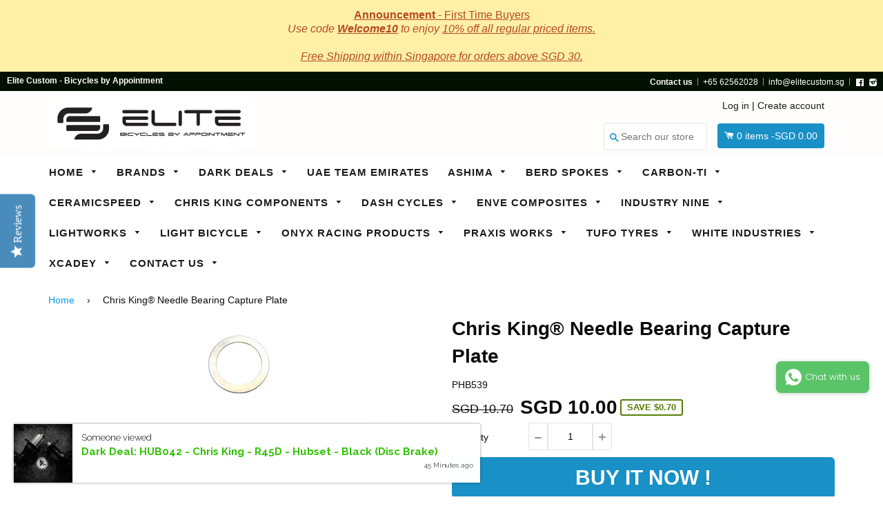

--- FILE ---
content_type: text/html; charset=utf-8
request_url: https://www.elitecustom.sg/products/chris-king-needle-bearing-capture-plate
body_size: 52396
content:
<!doctype html>
<!--[if IE 8]><html class="no-js lt-ie9" lang="en"> <![endif]-->
<!--[if IE 9 ]><html class="ie9 no-js"> <![endif]-->
<!--[if (gt IE 9)|!(IE)]><!--> <html class="no-js"> <!--<![endif]-->
<head>
<script type="text/javascript">
(function e(){var e=document.createElement("script");e.type="text/javascript",e.async=true,e.src="//staticw2.yotpo.com/sf95prH9P4vXPPYc87L5GRYLWZZxTgnLqQ8dITu7/widget.js";var t=document.getElementsByTagName("script")[0];t.parentNode.insertBefore(e,t)})();
</script>


  
  <!-- Basic page needs ================================================== -->
  <meta charset="utf-8">
  <meta http-equiv="X-UA-Compatible" content="IE=edge,chrome=1">

  
  <link rel="shortcut icon" href="//www.elitecustom.sg/cdn/shop/t/6/assets/favicon.png?v=4964272746649104411517380651" type="image/png" />
  

  <!-- Title and description ================================================== -->
  <title>
  Chris King® Needle Bearing Capture Plate &ndash; Elite Custom SG
  </title>

  
  <meta name="description" content="Needle Bearing capture plate for Chris King® driveshells.">
  

  <!-- Helpers ================================================== -->
 
  

  
  <!-- /snippets/social-meta-tags.liquid -->


  <meta property="og:type" content="product">
  <meta property="og:title" content="Chris King® Needle Bearing Capture Plate">
  
  <meta property="og:image" content="http://www.elitecustom.sg/cdn/shop/products/PHB539_tn_grande.jpg?v=1456296986">
  <meta property="og:image:secure_url" content="https://www.elitecustom.sg/cdn/shop/products/PHB539_tn_grande.jpg?v=1456296986">
  
  <meta property="og:price:amount" content="10.00">
  <meta property="og:price:currency" content="SGD">


  <meta property="og:description" content="Needle Bearing capture plate for Chris King® driveshells.">

  <meta property="og:url" content="https://www.elitecustom.sg/products/chris-king-needle-bearing-capture-plate">
  <meta property="og:site_name" content="Elite Custom SG">





<meta name="twitter:card" content="summary">

  <meta name="twitter:title" content="Chris King® Needle Bearing Capture Plate">
  <meta name="twitter:description" content="Needle Bearing capture plate for Chris King® driveshells.">
  <meta name="twitter:image" content="https://www.elitecustom.sg/cdn/shop/products/PHB539_tn_medium.jpg?v=1456296986">
  <meta name="twitter:image:width" content="240">
  <meta name="twitter:image:height" content="240">


  <link rel="canonical" href="https://www.elitecustom.sg/products/chris-king-needle-bearing-capture-plate">
  <meta name="viewport" content="width=device-width,initial-scale=1">
  <meta name="theme-color" content="#009df6"> 
  <meta http-equiv="Cache-control" content="public, max-age=120, must-revalidate">
  <meta http-equiv="Expires" content="public, max-age=120, must-revalidate">
  <meta http-equiv="Last-Modified" content="public, max-age=120, must-revalidate">
    <!-- common style css-->
  <link href="//www.elitecustom.sg/cdn/shop/t/6/assets/common_style.scss.css?v=126325989409002624011751869136" rel="stylesheet" type="text/css" media="all" />
  <link href="//www.elitecustom.sg/cdn/shop/t/6/assets/bootstrap.min.css?v=120189215135598050031498677885" rel="stylesheet" type="text/css" media="all" />
     <link href="//www.elitecustom.sg/cdn/shop/t/6/assets/timber.scss.css?v=2218623099410973961703111998" rel="stylesheet" type="text/css" media="all" />
    <!-- CSS ================================================== -->
  <script src="//www.elitecustom.sg/cdn/shop/t/6/assets/jquery.min.js?v=180303338299147220221498677895" type="text/javascript"></script>  
  <script src="//www.elitecustom.sg/cdn/shop/t/6/assets/social-buttons.js?v=96947719320791330791498677910" type="text/javascript"></script>
    <script src="//www.elitecustom.sg/cdn/shop/t/6/assets/bootstrap.min.js?v=5429665416840569691498677885" type="text/javascript"></script>
  <!-- Header hook for plugins ================================================== -->

  <script>window.performance && window.performance.mark && window.performance.mark('shopify.content_for_header.start');</script><meta name="google-site-verification" content="vTXqoHjM5g6hs9qtA1_QJWQd4XQJJiJ-1P47ZJZKPMQ">
<meta id="shopify-digital-wallet" name="shopify-digital-wallet" content="/6616863/digital_wallets/dialog">
<meta name="shopify-checkout-api-token" content="daf5c0056f7a49fd343220fccf61aac0">
<link rel="alternate" type="application/json+oembed" href="https://www.elitecustom.sg/products/chris-king-needle-bearing-capture-plate.oembed">
<script async="async" src="/checkouts/internal/preloads.js?locale=en-SG"></script>
<link rel="preconnect" href="https://shop.app" crossorigin="anonymous">
<script async="async" src="https://shop.app/checkouts/internal/preloads.js?locale=en-SG&shop_id=6616863" crossorigin="anonymous"></script>
<script id="apple-pay-shop-capabilities" type="application/json">{"shopId":6616863,"countryCode":"SG","currencyCode":"SGD","merchantCapabilities":["supports3DS"],"merchantId":"gid:\/\/shopify\/Shop\/6616863","merchantName":"Elite Custom SG","requiredBillingContactFields":["postalAddress","email","phone"],"requiredShippingContactFields":["postalAddress","email","phone"],"shippingType":"shipping","supportedNetworks":["visa","masterCard","amex"],"total":{"type":"pending","label":"Elite Custom SG","amount":"1.00"},"shopifyPaymentsEnabled":true,"supportsSubscriptions":true}</script>
<script id="shopify-features" type="application/json">{"accessToken":"daf5c0056f7a49fd343220fccf61aac0","betas":["rich-media-storefront-analytics"],"domain":"www.elitecustom.sg","predictiveSearch":true,"shopId":6616863,"locale":"en"}</script>
<script>var Shopify = Shopify || {};
Shopify.shop = "elite-custom-sg.myshopify.com";
Shopify.locale = "en";
Shopify.currency = {"active":"SGD","rate":"1.0"};
Shopify.country = "SG";
Shopify.theme = {"name":"workonthis7-myshopify-com-shopifybooster1-7-3","id":176591886,"schema_name":null,"schema_version":null,"theme_store_id":null,"role":"main"};
Shopify.theme.handle = "null";
Shopify.theme.style = {"id":null,"handle":null};
Shopify.cdnHost = "www.elitecustom.sg/cdn";
Shopify.routes = Shopify.routes || {};
Shopify.routes.root = "/";</script>
<script type="module">!function(o){(o.Shopify=o.Shopify||{}).modules=!0}(window);</script>
<script>!function(o){function n(){var o=[];function n(){o.push(Array.prototype.slice.apply(arguments))}return n.q=o,n}var t=o.Shopify=o.Shopify||{};t.loadFeatures=n(),t.autoloadFeatures=n()}(window);</script>
<script>
  window.ShopifyPay = window.ShopifyPay || {};
  window.ShopifyPay.apiHost = "shop.app\/pay";
  window.ShopifyPay.redirectState = null;
</script>
<script id="shop-js-analytics" type="application/json">{"pageType":"product"}</script>
<script defer="defer" async type="module" src="//www.elitecustom.sg/cdn/shopifycloud/shop-js/modules/v2/client.init-shop-cart-sync_BdyHc3Nr.en.esm.js"></script>
<script defer="defer" async type="module" src="//www.elitecustom.sg/cdn/shopifycloud/shop-js/modules/v2/chunk.common_Daul8nwZ.esm.js"></script>
<script type="module">
  await import("//www.elitecustom.sg/cdn/shopifycloud/shop-js/modules/v2/client.init-shop-cart-sync_BdyHc3Nr.en.esm.js");
await import("//www.elitecustom.sg/cdn/shopifycloud/shop-js/modules/v2/chunk.common_Daul8nwZ.esm.js");

  window.Shopify.SignInWithShop?.initShopCartSync?.({"fedCMEnabled":true,"windoidEnabled":true});

</script>
<script>
  window.Shopify = window.Shopify || {};
  if (!window.Shopify.featureAssets) window.Shopify.featureAssets = {};
  window.Shopify.featureAssets['shop-js'] = {"shop-cart-sync":["modules/v2/client.shop-cart-sync_QYOiDySF.en.esm.js","modules/v2/chunk.common_Daul8nwZ.esm.js"],"init-fed-cm":["modules/v2/client.init-fed-cm_DchLp9rc.en.esm.js","modules/v2/chunk.common_Daul8nwZ.esm.js"],"shop-button":["modules/v2/client.shop-button_OV7bAJc5.en.esm.js","modules/v2/chunk.common_Daul8nwZ.esm.js"],"init-windoid":["modules/v2/client.init-windoid_DwxFKQ8e.en.esm.js","modules/v2/chunk.common_Daul8nwZ.esm.js"],"shop-cash-offers":["modules/v2/client.shop-cash-offers_DWtL6Bq3.en.esm.js","modules/v2/chunk.common_Daul8nwZ.esm.js","modules/v2/chunk.modal_CQq8HTM6.esm.js"],"shop-toast-manager":["modules/v2/client.shop-toast-manager_CX9r1SjA.en.esm.js","modules/v2/chunk.common_Daul8nwZ.esm.js"],"init-shop-email-lookup-coordinator":["modules/v2/client.init-shop-email-lookup-coordinator_UhKnw74l.en.esm.js","modules/v2/chunk.common_Daul8nwZ.esm.js"],"pay-button":["modules/v2/client.pay-button_DzxNnLDY.en.esm.js","modules/v2/chunk.common_Daul8nwZ.esm.js"],"avatar":["modules/v2/client.avatar_BTnouDA3.en.esm.js"],"init-shop-cart-sync":["modules/v2/client.init-shop-cart-sync_BdyHc3Nr.en.esm.js","modules/v2/chunk.common_Daul8nwZ.esm.js"],"shop-login-button":["modules/v2/client.shop-login-button_D8B466_1.en.esm.js","modules/v2/chunk.common_Daul8nwZ.esm.js","modules/v2/chunk.modal_CQq8HTM6.esm.js"],"init-customer-accounts-sign-up":["modules/v2/client.init-customer-accounts-sign-up_C8fpPm4i.en.esm.js","modules/v2/client.shop-login-button_D8B466_1.en.esm.js","modules/v2/chunk.common_Daul8nwZ.esm.js","modules/v2/chunk.modal_CQq8HTM6.esm.js"],"init-shop-for-new-customer-accounts":["modules/v2/client.init-shop-for-new-customer-accounts_CVTO0Ztu.en.esm.js","modules/v2/client.shop-login-button_D8B466_1.en.esm.js","modules/v2/chunk.common_Daul8nwZ.esm.js","modules/v2/chunk.modal_CQq8HTM6.esm.js"],"init-customer-accounts":["modules/v2/client.init-customer-accounts_dRgKMfrE.en.esm.js","modules/v2/client.shop-login-button_D8B466_1.en.esm.js","modules/v2/chunk.common_Daul8nwZ.esm.js","modules/v2/chunk.modal_CQq8HTM6.esm.js"],"shop-follow-button":["modules/v2/client.shop-follow-button_CkZpjEct.en.esm.js","modules/v2/chunk.common_Daul8nwZ.esm.js","modules/v2/chunk.modal_CQq8HTM6.esm.js"],"lead-capture":["modules/v2/client.lead-capture_BntHBhfp.en.esm.js","modules/v2/chunk.common_Daul8nwZ.esm.js","modules/v2/chunk.modal_CQq8HTM6.esm.js"],"checkout-modal":["modules/v2/client.checkout-modal_CfxcYbTm.en.esm.js","modules/v2/chunk.common_Daul8nwZ.esm.js","modules/v2/chunk.modal_CQq8HTM6.esm.js"],"shop-login":["modules/v2/client.shop-login_Da4GZ2H6.en.esm.js","modules/v2/chunk.common_Daul8nwZ.esm.js","modules/v2/chunk.modal_CQq8HTM6.esm.js"],"payment-terms":["modules/v2/client.payment-terms_MV4M3zvL.en.esm.js","modules/v2/chunk.common_Daul8nwZ.esm.js","modules/v2/chunk.modal_CQq8HTM6.esm.js"]};
</script>
<script>(function() {
  var isLoaded = false;
  function asyncLoad() {
    if (isLoaded) return;
    isLoaded = true;
    var urls = ["https:\/\/whatschat.shopiapps.in\/script\/sp-whatsapp-app.js?version=1.0\u0026shop=elite-custom-sg.myshopify.com","https:\/\/formbuilder.hulkapps.com\/skeletopapp.js?shop=elite-custom-sg.myshopify.com","https:\/\/cdn.hextom.com\/js\/quickannouncementbar.js?shop=elite-custom-sg.myshopify.com"];
    for (var i = 0; i < urls.length; i++) {
      var s = document.createElement('script');
      s.type = 'text/javascript';
      s.async = true;
      s.src = urls[i];
      var x = document.getElementsByTagName('script')[0];
      x.parentNode.insertBefore(s, x);
    }
  };
  if(window.attachEvent) {
    window.attachEvent('onload', asyncLoad);
  } else {
    window.addEventListener('load', asyncLoad, false);
  }
})();</script>
<script id="__st">var __st={"a":6616863,"offset":28800,"reqid":"2f7079d9-fb97-44b8-9a8c-5afdcaa96ae0-1769018206","pageurl":"www.elitecustom.sg\/products\/chris-king-needle-bearing-capture-plate","u":"e6e17d63c1a7","p":"product","rtyp":"product","rid":5451187075};</script>
<script>window.ShopifyPaypalV4VisibilityTracking = true;</script>
<script id="captcha-bootstrap">!function(){'use strict';const t='contact',e='account',n='new_comment',o=[[t,t],['blogs',n],['comments',n],[t,'customer']],c=[[e,'customer_login'],[e,'guest_login'],[e,'recover_customer_password'],[e,'create_customer']],r=t=>t.map((([t,e])=>`form[action*='/${t}']:not([data-nocaptcha='true']) input[name='form_type'][value='${e}']`)).join(','),a=t=>()=>t?[...document.querySelectorAll(t)].map((t=>t.form)):[];function s(){const t=[...o],e=r(t);return a(e)}const i='password',u='form_key',d=['recaptcha-v3-token','g-recaptcha-response','h-captcha-response',i],f=()=>{try{return window.sessionStorage}catch{return}},m='__shopify_v',_=t=>t.elements[u];function p(t,e,n=!1){try{const o=window.sessionStorage,c=JSON.parse(o.getItem(e)),{data:r}=function(t){const{data:e,action:n}=t;return t[m]||n?{data:e,action:n}:{data:t,action:n}}(c);for(const[e,n]of Object.entries(r))t.elements[e]&&(t.elements[e].value=n);n&&o.removeItem(e)}catch(o){console.error('form repopulation failed',{error:o})}}const l='form_type',E='cptcha';function T(t){t.dataset[E]=!0}const w=window,h=w.document,L='Shopify',v='ce_forms',y='captcha';let A=!1;((t,e)=>{const n=(g='f06e6c50-85a8-45c8-87d0-21a2b65856fe',I='https://cdn.shopify.com/shopifycloud/storefront-forms-hcaptcha/ce_storefront_forms_captcha_hcaptcha.v1.5.2.iife.js',D={infoText:'Protected by hCaptcha',privacyText:'Privacy',termsText:'Terms'},(t,e,n)=>{const o=w[L][v],c=o.bindForm;if(c)return c(t,g,e,D).then(n);var r;o.q.push([[t,g,e,D],n]),r=I,A||(h.body.append(Object.assign(h.createElement('script'),{id:'captcha-provider',async:!0,src:r})),A=!0)});var g,I,D;w[L]=w[L]||{},w[L][v]=w[L][v]||{},w[L][v].q=[],w[L][y]=w[L][y]||{},w[L][y].protect=function(t,e){n(t,void 0,e),T(t)},Object.freeze(w[L][y]),function(t,e,n,w,h,L){const[v,y,A,g]=function(t,e,n){const i=e?o:[],u=t?c:[],d=[...i,...u],f=r(d),m=r(i),_=r(d.filter((([t,e])=>n.includes(e))));return[a(f),a(m),a(_),s()]}(w,h,L),I=t=>{const e=t.target;return e instanceof HTMLFormElement?e:e&&e.form},D=t=>v().includes(t);t.addEventListener('submit',(t=>{const e=I(t);if(!e)return;const n=D(e)&&!e.dataset.hcaptchaBound&&!e.dataset.recaptchaBound,o=_(e),c=g().includes(e)&&(!o||!o.value);(n||c)&&t.preventDefault(),c&&!n&&(function(t){try{if(!f())return;!function(t){const e=f();if(!e)return;const n=_(t);if(!n)return;const o=n.value;o&&e.removeItem(o)}(t);const e=Array.from(Array(32),(()=>Math.random().toString(36)[2])).join('');!function(t,e){_(t)||t.append(Object.assign(document.createElement('input'),{type:'hidden',name:u})),t.elements[u].value=e}(t,e),function(t,e){const n=f();if(!n)return;const o=[...t.querySelectorAll(`input[type='${i}']`)].map((({name:t})=>t)),c=[...d,...o],r={};for(const[a,s]of new FormData(t).entries())c.includes(a)||(r[a]=s);n.setItem(e,JSON.stringify({[m]:1,action:t.action,data:r}))}(t,e)}catch(e){console.error('failed to persist form',e)}}(e),e.submit())}));const S=(t,e)=>{t&&!t.dataset[E]&&(n(t,e.some((e=>e===t))),T(t))};for(const o of['focusin','change'])t.addEventListener(o,(t=>{const e=I(t);D(e)&&S(e,y())}));const B=e.get('form_key'),M=e.get(l),P=B&&M;t.addEventListener('DOMContentLoaded',(()=>{const t=y();if(P)for(const e of t)e.elements[l].value===M&&p(e,B);[...new Set([...A(),...v().filter((t=>'true'===t.dataset.shopifyCaptcha))])].forEach((e=>S(e,t)))}))}(h,new URLSearchParams(w.location.search),n,t,e,['guest_login'])})(!0,!0)}();</script>
<script integrity="sha256-4kQ18oKyAcykRKYeNunJcIwy7WH5gtpwJnB7kiuLZ1E=" data-source-attribution="shopify.loadfeatures" defer="defer" src="//www.elitecustom.sg/cdn/shopifycloud/storefront/assets/storefront/load_feature-a0a9edcb.js" crossorigin="anonymous"></script>
<script crossorigin="anonymous" defer="defer" src="//www.elitecustom.sg/cdn/shopifycloud/storefront/assets/shopify_pay/storefront-65b4c6d7.js?v=20250812"></script>
<script data-source-attribution="shopify.dynamic_checkout.dynamic.init">var Shopify=Shopify||{};Shopify.PaymentButton=Shopify.PaymentButton||{isStorefrontPortableWallets:!0,init:function(){window.Shopify.PaymentButton.init=function(){};var t=document.createElement("script");t.src="https://www.elitecustom.sg/cdn/shopifycloud/portable-wallets/latest/portable-wallets.en.js",t.type="module",document.head.appendChild(t)}};
</script>
<script data-source-attribution="shopify.dynamic_checkout.buyer_consent">
  function portableWalletsHideBuyerConsent(e){var t=document.getElementById("shopify-buyer-consent"),n=document.getElementById("shopify-subscription-policy-button");t&&n&&(t.classList.add("hidden"),t.setAttribute("aria-hidden","true"),n.removeEventListener("click",e))}function portableWalletsShowBuyerConsent(e){var t=document.getElementById("shopify-buyer-consent"),n=document.getElementById("shopify-subscription-policy-button");t&&n&&(t.classList.remove("hidden"),t.removeAttribute("aria-hidden"),n.addEventListener("click",e))}window.Shopify?.PaymentButton&&(window.Shopify.PaymentButton.hideBuyerConsent=portableWalletsHideBuyerConsent,window.Shopify.PaymentButton.showBuyerConsent=portableWalletsShowBuyerConsent);
</script>
<script data-source-attribution="shopify.dynamic_checkout.cart.bootstrap">document.addEventListener("DOMContentLoaded",(function(){function t(){return document.querySelector("shopify-accelerated-checkout-cart, shopify-accelerated-checkout")}if(t())Shopify.PaymentButton.init();else{new MutationObserver((function(e,n){t()&&(Shopify.PaymentButton.init(),n.disconnect())})).observe(document.body,{childList:!0,subtree:!0})}}));
</script>
<script id='scb4127' type='text/javascript' async='' src='https://www.elitecustom.sg/cdn/shopifycloud/privacy-banner/storefront-banner.js'></script><link id="shopify-accelerated-checkout-styles" rel="stylesheet" media="screen" href="https://www.elitecustom.sg/cdn/shopifycloud/portable-wallets/latest/accelerated-checkout-backwards-compat.css" crossorigin="anonymous">
<style id="shopify-accelerated-checkout-cart">
        #shopify-buyer-consent {
  margin-top: 1em;
  display: inline-block;
  width: 100%;
}

#shopify-buyer-consent.hidden {
  display: none;
}

#shopify-subscription-policy-button {
  background: none;
  border: none;
  padding: 0;
  text-decoration: underline;
  font-size: inherit;
  cursor: pointer;
}

#shopify-subscription-policy-button::before {
  box-shadow: none;
}

      </style>

<script>window.performance && window.performance.mark && window.performance.mark('shopify.content_for_header.end');</script>
  <!-- /snippets/oldIE-js.liquid -->


<!--[if lt IE 9]>
<script src="//cdnjs.cloudflare.com/ajax/libs/html5shiv/3.7.2/html5shiv.min.js" type="text/javascript"></script>
<script src="//www.elitecustom.sg/cdn/shop/t/6/assets/respond.min.js?v=52248677837542619231498677900" type="text/javascript"></script>
<link href="//www.elitecustom.sg/cdn/shop/t/6/assets/respond-proxy.html" id="respond-proxy" rel="respond-proxy" />
<link href="//www.elitecustom.sg/search?q=22b10112c0a409a99032679cd1ddc397" id="respond-redirect" rel="respond-redirect" />
<script src="//www.elitecustom.sg/search?q=22b10112c0a409a99032679cd1ddc397" type="text/javascript"></script>
<![endif]-->



  
  <script src="//www.elitecustom.sg/cdn/shop/t/6/assets/modernizr.min.js?v=137617515274177302221498677898" type="text/javascript"></script>
   <link href="//www.elitecustom.sg/cdn/shop/t/6/assets/timber.scss.css?v=2218623099410973961703111998" rel="stylesheet" type="text/css" media="all" />
  
  

   <script src="//www.elitecustom.sg/cdn/shop/t/6/assets/jquery.nicescroll.js?v=16300816047987594391498677895" type="text/javascript"></script>
  
    <script>
  $(document).ready(function() {
  
	var nice = $("html").niceScroll();  // The document page (body)
    
    )};
   </script>
   <script>
  
$(document).ready(function(){ var deviceAgent = navigator.userAgent.toLowerCase(); var agentID = deviceAgent.match(/(iPad|iPhone|iPod)/i); if (agentID) { $('body').css('-webkit-overflow-scrolling', 'touch'); } });
   </script>

   <script>
   $(document).ready(function(){
      $(".desk_menu").click(function(){
        $(".supports-js").toggleClass("js-drawer-open js-drawer-open-left");
        $("body").toggleClass("js-drawer-open js-drawer-open-left");
      });
      
    }); 
  </script>
  
<link href="https://fonts.googleapis.com/css?family=Anton|Arimo|Arvo|Baloo+Bhai|Baloo+Bhaina|Bitter|Bree+Serif|Cabin|Catamaran|David+Libre|Dosis|Droid+Sans|Droid+Serif|Ek+Mukta|Fjalla+One|Hind|Inconsolata|Indie+Flower|Lato|Libre+Baskerville|Lobster|Lora|Merriweather|Modak|Montserrat|Muli|Noto+Sans|Noto+Serif|Nunito|Open+Sans|Open+Sans+Condensed:300|Oswald|Oxygen|PT+Sans|PT+Sans+Narrow|PT+Serif|Pavanam|Playfair+Display|Poppins|Raleway|Roboto|Roboto+Condensed|Roboto+Slab|Slabo+27px|Source+Sans+Pro|Teko|Titillium+Web|Ubuntu|Yanone+Kaffeesatz|Yatra+One" rel="stylesheet">
 
<!-- "snippets/booster-common.liquid" was not rendered, the associated app was uninstalled -->
<!-- BEGIN app block: shopify://apps/yotpo-product-reviews/blocks/settings/eb7dfd7d-db44-4334-bc49-c893b51b36cf -->


<script type="text/javascript">
  (function e(){var e=document.createElement("script");
  e.type="text/javascript",e.async=true,
  e.src="//staticw2.yotpo.com//widget.js?lang=en";
  var t=document.getElementsByTagName("script")[0];
  t.parentNode.insertBefore(e,t)})();
</script>



  
<!-- END app block --><!-- BEGIN app block: shopify://apps/hulk-form-builder/blocks/app-embed/b6b8dd14-356b-4725-a4ed-77232212b3c3 --><!-- BEGIN app snippet: hulkapps-formbuilder-theme-ext --><script type="text/javascript">
  
  if (typeof window.formbuilder_customer != "object") {
        window.formbuilder_customer = {}
  }

  window.hulkFormBuilder = {
    form_data: {},
    shop_data: {"shop_XUBwOKFXbFZ1LOHTHPeCGg":{"shop_uuid":"XUBwOKFXbFZ1LOHTHPeCGg","shop_timezone":"Asia\/Singapore","shop_id":51340,"shop_is_after_submit_enabled":true,"shop_shopify_plan":"Shopify","shop_shopify_domain":"elite-custom-sg.myshopify.com","shop_created_at":"2021-05-01T07:00:23.010-05:00","is_skip_metafield":false,"shop_deleted":false,"shop_disabled":false}},
    settings_data: {"shop_settings":{"shop_customise_msgs":[],"default_customise_msgs":{"is_required":"is required","thank_you":"Thank you! The form was submitted successfully.","processing":"Processing...","valid_data":"Please provide valid data","valid_email":"Provide valid email format","valid_tags":"HTML Tags are not allowed","valid_phone":"Provide valid phone number","valid_captcha":"Please provide valid captcha response","valid_url":"Provide valid URL","only_number_alloud":"Provide valid number in","number_less":"must be less than","number_more":"must be more than","image_must_less":"Image must be less than 20MB","image_number":"Images allowed","image_extension":"Invalid extension! Please provide image file","error_image_upload":"Error in image upload. Please try again.","error_file_upload":"Error in file upload. Please try again.","your_response":"Your response","error_form_submit":"Error occur.Please try again after sometime.","email_submitted":"Form with this email is already submitted","invalid_email_by_zerobounce":"The email address you entered appears to be invalid. Please check it and try again.","download_file":"Download file","card_details_invalid":"Your card details are invalid","card_details":"Card details","please_enter_card_details":"Please enter card details","card_number":"Card number","exp_mm":"Exp MM","exp_yy":"Exp YY","crd_cvc":"CVV","payment_value":"Payment amount","please_enter_payment_amount":"Please enter payment amount","address1":"Address line 1","address2":"Address line 2","city":"City","province":"Province","zipcode":"Zip code","country":"Country","blocked_domain":"This form does not accept addresses from","file_must_less":"File must be less than 20MB","file_extension":"Invalid extension! Please provide file","only_file_number_alloud":"files allowed","previous":"Previous","next":"Next","must_have_a_input":"Please enter at least one field.","please_enter_required_data":"Please enter required data","atleast_one_special_char":"Include at least one special character","atleast_one_lowercase_char":"Include at least one lowercase character","atleast_one_uppercase_char":"Include at least one uppercase character","atleast_one_number":"Include at least one number","must_have_8_chars":"Must have 8 characters long","be_between_8_and_12_chars":"Be between 8 and 12 characters long","please_select":"Please Select","phone_submitted":"Form with this phone number is already submitted","user_res_parse_error":"Error while submitting the form","valid_same_values":"values must be same","product_choice_clear_selection":"Clear Selection","picture_choice_clear_selection":"Clear Selection","remove_all_for_file_image_upload":"Remove All","invalid_file_type_for_image_upload":"You can't upload files of this type.","invalid_file_type_for_signature_upload":"You can't upload files of this type.","max_files_exceeded_for_file_upload":"You can not upload any more files.","max_files_exceeded_for_image_upload":"You can not upload any more files.","file_already_exist":"File already uploaded","max_limit_exceed":"You have added the maximum number of text fields.","cancel_upload_for_file_upload":"Cancel upload","cancel_upload_for_image_upload":"Cancel upload","cancel_upload_for_signature_upload":"Cancel upload"},"shop_blocked_domains":[]}},
    features_data: {"shop_plan_features":{"shop_plan_features":["unlimited-forms","full-design-customization","export-form-submissions","multiple-recipients-for-form-submissions","multiple-admin-notifications","enable-captcha","unlimited-file-uploads","save-submitted-form-data","set-auto-response-message","conditional-logic","form-banner","save-as-draft-facility","include-user-response-in-admin-email","disable-form-submission","file-upload"]}},
    shop: null,
    shop_id: null,
    plan_features: null,
    validateDoubleQuotes: false,
    assets: {
      extraFunctions: "https://cdn.shopify.com/extensions/019bb5ee-ec40-7527-955d-c1b8751eb060/form-builder-by-hulkapps-50/assets/extra-functions.js",
      extraStyles: "https://cdn.shopify.com/extensions/019bb5ee-ec40-7527-955d-c1b8751eb060/form-builder-by-hulkapps-50/assets/extra-styles.css",
      bootstrapStyles: "https://cdn.shopify.com/extensions/019bb5ee-ec40-7527-955d-c1b8751eb060/form-builder-by-hulkapps-50/assets/theme-app-extension-bootstrap.css"
    },
    translations: {
      htmlTagNotAllowed: "HTML Tags are not allowed",
      sqlQueryNotAllowed: "SQL Queries are not allowed",
      doubleQuoteNotAllowed: "Double quotes are not allowed",
      vorwerkHttpWwwNotAllowed: "The words \u0026#39;http\u0026#39; and \u0026#39;www\u0026#39; are not allowed. Please remove them and try again.",
      maxTextFieldsReached: "You have added the maximum number of text fields.",
      avoidNegativeWords: "Avoid negative words: Don\u0026#39;t use negative words in your contact message.",
      customDesignOnly: "This form is for custom designs requests. For general inquiries please contact our team at info@stagheaddesigns.com",
      zerobounceApiErrorMsg: "We couldn\u0026#39;t verify your email due to a technical issue. Please try again later.",
    }

  }

  

  window.FbThemeAppExtSettingsHash = {}
  
</script><!-- END app snippet --><!-- END app block --><script src="https://cdn.shopify.com/extensions/019b97b0-6350-7631-8123-95494b086580/socialwidget-instafeed-78/assets/social-widget.min.js" type="text/javascript" defer="defer"></script>
<script src="https://cdn.shopify.com/extensions/019bb5ee-ec40-7527-955d-c1b8751eb060/form-builder-by-hulkapps-50/assets/form-builder-script.js" type="text/javascript" defer="defer"></script>
<link href="https://monorail-edge.shopifysvc.com" rel="dns-prefetch">
<script>(function(){if ("sendBeacon" in navigator && "performance" in window) {try {var session_token_from_headers = performance.getEntriesByType('navigation')[0].serverTiming.find(x => x.name == '_s').description;} catch {var session_token_from_headers = undefined;}var session_cookie_matches = document.cookie.match(/_shopify_s=([^;]*)/);var session_token_from_cookie = session_cookie_matches && session_cookie_matches.length === 2 ? session_cookie_matches[1] : "";var session_token = session_token_from_headers || session_token_from_cookie || "";function handle_abandonment_event(e) {var entries = performance.getEntries().filter(function(entry) {return /monorail-edge.shopifysvc.com/.test(entry.name);});if (!window.abandonment_tracked && entries.length === 0) {window.abandonment_tracked = true;var currentMs = Date.now();var navigation_start = performance.timing.navigationStart;var payload = {shop_id: 6616863,url: window.location.href,navigation_start,duration: currentMs - navigation_start,session_token,page_type: "product"};window.navigator.sendBeacon("https://monorail-edge.shopifysvc.com/v1/produce", JSON.stringify({schema_id: "online_store_buyer_site_abandonment/1.1",payload: payload,metadata: {event_created_at_ms: currentMs,event_sent_at_ms: currentMs}}));}}window.addEventListener('pagehide', handle_abandonment_event);}}());</script>
<script id="web-pixels-manager-setup">(function e(e,d,r,n,o){if(void 0===o&&(o={}),!Boolean(null===(a=null===(i=window.Shopify)||void 0===i?void 0:i.analytics)||void 0===a?void 0:a.replayQueue)){var i,a;window.Shopify=window.Shopify||{};var t=window.Shopify;t.analytics=t.analytics||{};var s=t.analytics;s.replayQueue=[],s.publish=function(e,d,r){return s.replayQueue.push([e,d,r]),!0};try{self.performance.mark("wpm:start")}catch(e){}var l=function(){var e={modern:/Edge?\/(1{2}[4-9]|1[2-9]\d|[2-9]\d{2}|\d{4,})\.\d+(\.\d+|)|Firefox\/(1{2}[4-9]|1[2-9]\d|[2-9]\d{2}|\d{4,})\.\d+(\.\d+|)|Chrom(ium|e)\/(9{2}|\d{3,})\.\d+(\.\d+|)|(Maci|X1{2}).+ Version\/(15\.\d+|(1[6-9]|[2-9]\d|\d{3,})\.\d+)([,.]\d+|)( \(\w+\)|)( Mobile\/\w+|) Safari\/|Chrome.+OPR\/(9{2}|\d{3,})\.\d+\.\d+|(CPU[ +]OS|iPhone[ +]OS|CPU[ +]iPhone|CPU IPhone OS|CPU iPad OS)[ +]+(15[._]\d+|(1[6-9]|[2-9]\d|\d{3,})[._]\d+)([._]\d+|)|Android:?[ /-](13[3-9]|1[4-9]\d|[2-9]\d{2}|\d{4,})(\.\d+|)(\.\d+|)|Android.+Firefox\/(13[5-9]|1[4-9]\d|[2-9]\d{2}|\d{4,})\.\d+(\.\d+|)|Android.+Chrom(ium|e)\/(13[3-9]|1[4-9]\d|[2-9]\d{2}|\d{4,})\.\d+(\.\d+|)|SamsungBrowser\/([2-9]\d|\d{3,})\.\d+/,legacy:/Edge?\/(1[6-9]|[2-9]\d|\d{3,})\.\d+(\.\d+|)|Firefox\/(5[4-9]|[6-9]\d|\d{3,})\.\d+(\.\d+|)|Chrom(ium|e)\/(5[1-9]|[6-9]\d|\d{3,})\.\d+(\.\d+|)([\d.]+$|.*Safari\/(?![\d.]+ Edge\/[\d.]+$))|(Maci|X1{2}).+ Version\/(10\.\d+|(1[1-9]|[2-9]\d|\d{3,})\.\d+)([,.]\d+|)( \(\w+\)|)( Mobile\/\w+|) Safari\/|Chrome.+OPR\/(3[89]|[4-9]\d|\d{3,})\.\d+\.\d+|(CPU[ +]OS|iPhone[ +]OS|CPU[ +]iPhone|CPU IPhone OS|CPU iPad OS)[ +]+(10[._]\d+|(1[1-9]|[2-9]\d|\d{3,})[._]\d+)([._]\d+|)|Android:?[ /-](13[3-9]|1[4-9]\d|[2-9]\d{2}|\d{4,})(\.\d+|)(\.\d+|)|Mobile Safari.+OPR\/([89]\d|\d{3,})\.\d+\.\d+|Android.+Firefox\/(13[5-9]|1[4-9]\d|[2-9]\d{2}|\d{4,})\.\d+(\.\d+|)|Android.+Chrom(ium|e)\/(13[3-9]|1[4-9]\d|[2-9]\d{2}|\d{4,})\.\d+(\.\d+|)|Android.+(UC? ?Browser|UCWEB|U3)[ /]?(15\.([5-9]|\d{2,})|(1[6-9]|[2-9]\d|\d{3,})\.\d+)\.\d+|SamsungBrowser\/(5\.\d+|([6-9]|\d{2,})\.\d+)|Android.+MQ{2}Browser\/(14(\.(9|\d{2,})|)|(1[5-9]|[2-9]\d|\d{3,})(\.\d+|))(\.\d+|)|K[Aa][Ii]OS\/(3\.\d+|([4-9]|\d{2,})\.\d+)(\.\d+|)/},d=e.modern,r=e.legacy,n=navigator.userAgent;return n.match(d)?"modern":n.match(r)?"legacy":"unknown"}(),u="modern"===l?"modern":"legacy",c=(null!=n?n:{modern:"",legacy:""})[u],f=function(e){return[e.baseUrl,"/wpm","/b",e.hashVersion,"modern"===e.buildTarget?"m":"l",".js"].join("")}({baseUrl:d,hashVersion:r,buildTarget:u}),m=function(e){var d=e.version,r=e.bundleTarget,n=e.surface,o=e.pageUrl,i=e.monorailEndpoint;return{emit:function(e){var a=e.status,t=e.errorMsg,s=(new Date).getTime(),l=JSON.stringify({metadata:{event_sent_at_ms:s},events:[{schema_id:"web_pixels_manager_load/3.1",payload:{version:d,bundle_target:r,page_url:o,status:a,surface:n,error_msg:t},metadata:{event_created_at_ms:s}}]});if(!i)return console&&console.warn&&console.warn("[Web Pixels Manager] No Monorail endpoint provided, skipping logging."),!1;try{return self.navigator.sendBeacon.bind(self.navigator)(i,l)}catch(e){}var u=new XMLHttpRequest;try{return u.open("POST",i,!0),u.setRequestHeader("Content-Type","text/plain"),u.send(l),!0}catch(e){return console&&console.warn&&console.warn("[Web Pixels Manager] Got an unhandled error while logging to Monorail."),!1}}}}({version:r,bundleTarget:l,surface:e.surface,pageUrl:self.location.href,monorailEndpoint:e.monorailEndpoint});try{o.browserTarget=l,function(e){var d=e.src,r=e.async,n=void 0===r||r,o=e.onload,i=e.onerror,a=e.sri,t=e.scriptDataAttributes,s=void 0===t?{}:t,l=document.createElement("script"),u=document.querySelector("head"),c=document.querySelector("body");if(l.async=n,l.src=d,a&&(l.integrity=a,l.crossOrigin="anonymous"),s)for(var f in s)if(Object.prototype.hasOwnProperty.call(s,f))try{l.dataset[f]=s[f]}catch(e){}if(o&&l.addEventListener("load",o),i&&l.addEventListener("error",i),u)u.appendChild(l);else{if(!c)throw new Error("Did not find a head or body element to append the script");c.appendChild(l)}}({src:f,async:!0,onload:function(){if(!function(){var e,d;return Boolean(null===(d=null===(e=window.Shopify)||void 0===e?void 0:e.analytics)||void 0===d?void 0:d.initialized)}()){var d=window.webPixelsManager.init(e)||void 0;if(d){var r=window.Shopify.analytics;r.replayQueue.forEach((function(e){var r=e[0],n=e[1],o=e[2];d.publishCustomEvent(r,n,o)})),r.replayQueue=[],r.publish=d.publishCustomEvent,r.visitor=d.visitor,r.initialized=!0}}},onerror:function(){return m.emit({status:"failed",errorMsg:"".concat(f," has failed to load")})},sri:function(e){var d=/^sha384-[A-Za-z0-9+/=]+$/;return"string"==typeof e&&d.test(e)}(c)?c:"",scriptDataAttributes:o}),m.emit({status:"loading"})}catch(e){m.emit({status:"failed",errorMsg:(null==e?void 0:e.message)||"Unknown error"})}}})({shopId: 6616863,storefrontBaseUrl: "https://www.elitecustom.sg",extensionsBaseUrl: "https://extensions.shopifycdn.com/cdn/shopifycloud/web-pixels-manager",monorailEndpoint: "https://monorail-edge.shopifysvc.com/unstable/produce_batch",surface: "storefront-renderer",enabledBetaFlags: ["2dca8a86"],webPixelsConfigList: [{"id":"580878549","configuration":"{\"config\":\"{\\\"google_tag_ids\\\":[\\\"GT-T5PHKK5M\\\"],\\\"target_country\\\":\\\"SG\\\",\\\"gtag_events\\\":[{\\\"type\\\":\\\"view_item\\\",\\\"action_label\\\":\\\"MC-6GL429JRNV\\\"},{\\\"type\\\":\\\"purchase\\\",\\\"action_label\\\":\\\"MC-6GL429JRNV\\\"},{\\\"type\\\":\\\"page_view\\\",\\\"action_label\\\":\\\"MC-6GL429JRNV\\\"}],\\\"enable_monitoring_mode\\\":false}\"}","eventPayloadVersion":"v1","runtimeContext":"OPEN","scriptVersion":"b2a88bafab3e21179ed38636efcd8a93","type":"APP","apiClientId":1780363,"privacyPurposes":[],"dataSharingAdjustments":{"protectedCustomerApprovalScopes":["read_customer_address","read_customer_email","read_customer_name","read_customer_personal_data","read_customer_phone"]}},{"id":"183238869","configuration":"{\"pixel_id\":\"652505855702502\",\"pixel_type\":\"facebook_pixel\",\"metaapp_system_user_token\":\"-\"}","eventPayloadVersion":"v1","runtimeContext":"OPEN","scriptVersion":"ca16bc87fe92b6042fbaa3acc2fbdaa6","type":"APP","apiClientId":2329312,"privacyPurposes":["ANALYTICS","MARKETING","SALE_OF_DATA"],"dataSharingAdjustments":{"protectedCustomerApprovalScopes":["read_customer_address","read_customer_email","read_customer_name","read_customer_personal_data","read_customer_phone"]}},{"id":"shopify-app-pixel","configuration":"{}","eventPayloadVersion":"v1","runtimeContext":"STRICT","scriptVersion":"0450","apiClientId":"shopify-pixel","type":"APP","privacyPurposes":["ANALYTICS","MARKETING"]},{"id":"shopify-custom-pixel","eventPayloadVersion":"v1","runtimeContext":"LAX","scriptVersion":"0450","apiClientId":"shopify-pixel","type":"CUSTOM","privacyPurposes":["ANALYTICS","MARKETING"]}],isMerchantRequest: false,initData: {"shop":{"name":"Elite Custom SG","paymentSettings":{"currencyCode":"SGD"},"myshopifyDomain":"elite-custom-sg.myshopify.com","countryCode":"SG","storefrontUrl":"https:\/\/www.elitecustom.sg"},"customer":null,"cart":null,"checkout":null,"productVariants":[{"price":{"amount":10.0,"currencyCode":"SGD"},"product":{"title":"Chris King® Needle Bearing Capture Plate","vendor":"Chris King","id":"5451187075","untranslatedTitle":"Chris King® Needle Bearing Capture Plate","url":"\/products\/chris-king-needle-bearing-capture-plate","type":"Small Parts"},"id":"16786590595","image":{"src":"\/\/www.elitecustom.sg\/cdn\/shop\/products\/PHB539_tn.jpg?v=1456296986"},"sku":"PHB539","title":"Default Title","untranslatedTitle":"Default Title"}],"purchasingCompany":null},},"https://www.elitecustom.sg/cdn","fcfee988w5aeb613cpc8e4bc33m6693e112",{"modern":"","legacy":""},{"shopId":"6616863","storefrontBaseUrl":"https:\/\/www.elitecustom.sg","extensionBaseUrl":"https:\/\/extensions.shopifycdn.com\/cdn\/shopifycloud\/web-pixels-manager","surface":"storefront-renderer","enabledBetaFlags":"[\"2dca8a86\"]","isMerchantRequest":"false","hashVersion":"fcfee988w5aeb613cpc8e4bc33m6693e112","publish":"custom","events":"[[\"page_viewed\",{}],[\"product_viewed\",{\"productVariant\":{\"price\":{\"amount\":10.0,\"currencyCode\":\"SGD\"},\"product\":{\"title\":\"Chris King® Needle Bearing Capture Plate\",\"vendor\":\"Chris King\",\"id\":\"5451187075\",\"untranslatedTitle\":\"Chris King® Needle Bearing Capture Plate\",\"url\":\"\/products\/chris-king-needle-bearing-capture-plate\",\"type\":\"Small Parts\"},\"id\":\"16786590595\",\"image\":{\"src\":\"\/\/www.elitecustom.sg\/cdn\/shop\/products\/PHB539_tn.jpg?v=1456296986\"},\"sku\":\"PHB539\",\"title\":\"Default Title\",\"untranslatedTitle\":\"Default Title\"}}]]"});</script><script>
  window.ShopifyAnalytics = window.ShopifyAnalytics || {};
  window.ShopifyAnalytics.meta = window.ShopifyAnalytics.meta || {};
  window.ShopifyAnalytics.meta.currency = 'SGD';
  var meta = {"product":{"id":5451187075,"gid":"gid:\/\/shopify\/Product\/5451187075","vendor":"Chris King","type":"Small Parts","handle":"chris-king-needle-bearing-capture-plate","variants":[{"id":16786590595,"price":1000,"name":"Chris King® Needle Bearing Capture Plate","public_title":null,"sku":"PHB539"}],"remote":false},"page":{"pageType":"product","resourceType":"product","resourceId":5451187075,"requestId":"2f7079d9-fb97-44b8-9a8c-5afdcaa96ae0-1769018206"}};
  for (var attr in meta) {
    window.ShopifyAnalytics.meta[attr] = meta[attr];
  }
</script>
<script class="analytics">
  (function () {
    var customDocumentWrite = function(content) {
      var jquery = null;

      if (window.jQuery) {
        jquery = window.jQuery;
      } else if (window.Checkout && window.Checkout.$) {
        jquery = window.Checkout.$;
      }

      if (jquery) {
        jquery('body').append(content);
      }
    };

    var hasLoggedConversion = function(token) {
      if (token) {
        return document.cookie.indexOf('loggedConversion=' + token) !== -1;
      }
      return false;
    }

    var setCookieIfConversion = function(token) {
      if (token) {
        var twoMonthsFromNow = new Date(Date.now());
        twoMonthsFromNow.setMonth(twoMonthsFromNow.getMonth() + 2);

        document.cookie = 'loggedConversion=' + token + '; expires=' + twoMonthsFromNow;
      }
    }

    var trekkie = window.ShopifyAnalytics.lib = window.trekkie = window.trekkie || [];
    if (trekkie.integrations) {
      return;
    }
    trekkie.methods = [
      'identify',
      'page',
      'ready',
      'track',
      'trackForm',
      'trackLink'
    ];
    trekkie.factory = function(method) {
      return function() {
        var args = Array.prototype.slice.call(arguments);
        args.unshift(method);
        trekkie.push(args);
        return trekkie;
      };
    };
    for (var i = 0; i < trekkie.methods.length; i++) {
      var key = trekkie.methods[i];
      trekkie[key] = trekkie.factory(key);
    }
    trekkie.load = function(config) {
      trekkie.config = config || {};
      trekkie.config.initialDocumentCookie = document.cookie;
      var first = document.getElementsByTagName('script')[0];
      var script = document.createElement('script');
      script.type = 'text/javascript';
      script.onerror = function(e) {
        var scriptFallback = document.createElement('script');
        scriptFallback.type = 'text/javascript';
        scriptFallback.onerror = function(error) {
                var Monorail = {
      produce: function produce(monorailDomain, schemaId, payload) {
        var currentMs = new Date().getTime();
        var event = {
          schema_id: schemaId,
          payload: payload,
          metadata: {
            event_created_at_ms: currentMs,
            event_sent_at_ms: currentMs
          }
        };
        return Monorail.sendRequest("https://" + monorailDomain + "/v1/produce", JSON.stringify(event));
      },
      sendRequest: function sendRequest(endpointUrl, payload) {
        // Try the sendBeacon API
        if (window && window.navigator && typeof window.navigator.sendBeacon === 'function' && typeof window.Blob === 'function' && !Monorail.isIos12()) {
          var blobData = new window.Blob([payload], {
            type: 'text/plain'
          });

          if (window.navigator.sendBeacon(endpointUrl, blobData)) {
            return true;
          } // sendBeacon was not successful

        } // XHR beacon

        var xhr = new XMLHttpRequest();

        try {
          xhr.open('POST', endpointUrl);
          xhr.setRequestHeader('Content-Type', 'text/plain');
          xhr.send(payload);
        } catch (e) {
          console.log(e);
        }

        return false;
      },
      isIos12: function isIos12() {
        return window.navigator.userAgent.lastIndexOf('iPhone; CPU iPhone OS 12_') !== -1 || window.navigator.userAgent.lastIndexOf('iPad; CPU OS 12_') !== -1;
      }
    };
    Monorail.produce('monorail-edge.shopifysvc.com',
      'trekkie_storefront_load_errors/1.1',
      {shop_id: 6616863,
      theme_id: 176591886,
      app_name: "storefront",
      context_url: window.location.href,
      source_url: "//www.elitecustom.sg/cdn/s/trekkie.storefront.cd680fe47e6c39ca5d5df5f0a32d569bc48c0f27.min.js"});

        };
        scriptFallback.async = true;
        scriptFallback.src = '//www.elitecustom.sg/cdn/s/trekkie.storefront.cd680fe47e6c39ca5d5df5f0a32d569bc48c0f27.min.js';
        first.parentNode.insertBefore(scriptFallback, first);
      };
      script.async = true;
      script.src = '//www.elitecustom.sg/cdn/s/trekkie.storefront.cd680fe47e6c39ca5d5df5f0a32d569bc48c0f27.min.js';
      first.parentNode.insertBefore(script, first);
    };
    trekkie.load(
      {"Trekkie":{"appName":"storefront","development":false,"defaultAttributes":{"shopId":6616863,"isMerchantRequest":null,"themeId":176591886,"themeCityHash":"12477104299222209042","contentLanguage":"en","currency":"SGD","eventMetadataId":"8ebc4be8-e9ca-447f-ac6c-f2bdb1fc01e6"},"isServerSideCookieWritingEnabled":true,"monorailRegion":"shop_domain","enabledBetaFlags":["65f19447"]},"Session Attribution":{},"S2S":{"facebookCapiEnabled":false,"source":"trekkie-storefront-renderer","apiClientId":580111}}
    );

    var loaded = false;
    trekkie.ready(function() {
      if (loaded) return;
      loaded = true;

      window.ShopifyAnalytics.lib = window.trekkie;

      var originalDocumentWrite = document.write;
      document.write = customDocumentWrite;
      try { window.ShopifyAnalytics.merchantGoogleAnalytics.call(this); } catch(error) {};
      document.write = originalDocumentWrite;

      window.ShopifyAnalytics.lib.page(null,{"pageType":"product","resourceType":"product","resourceId":5451187075,"requestId":"2f7079d9-fb97-44b8-9a8c-5afdcaa96ae0-1769018206","shopifyEmitted":true});

      var match = window.location.pathname.match(/checkouts\/(.+)\/(thank_you|post_purchase)/)
      var token = match? match[1]: undefined;
      if (!hasLoggedConversion(token)) {
        setCookieIfConversion(token);
        window.ShopifyAnalytics.lib.track("Viewed Product",{"currency":"SGD","variantId":16786590595,"productId":5451187075,"productGid":"gid:\/\/shopify\/Product\/5451187075","name":"Chris King® Needle Bearing Capture Plate","price":"10.00","sku":"PHB539","brand":"Chris King","variant":null,"category":"Small Parts","nonInteraction":true,"remote":false},undefined,undefined,{"shopifyEmitted":true});
      window.ShopifyAnalytics.lib.track("monorail:\/\/trekkie_storefront_viewed_product\/1.1",{"currency":"SGD","variantId":16786590595,"productId":5451187075,"productGid":"gid:\/\/shopify\/Product\/5451187075","name":"Chris King® Needle Bearing Capture Plate","price":"10.00","sku":"PHB539","brand":"Chris King","variant":null,"category":"Small Parts","nonInteraction":true,"remote":false,"referer":"https:\/\/www.elitecustom.sg\/products\/chris-king-needle-bearing-capture-plate"});
      }
    });


        var eventsListenerScript = document.createElement('script');
        eventsListenerScript.async = true;
        eventsListenerScript.src = "//www.elitecustom.sg/cdn/shopifycloud/storefront/assets/shop_events_listener-3da45d37.js";
        document.getElementsByTagName('head')[0].appendChild(eventsListenerScript);

})();</script>
<script
  defer
  src="https://www.elitecustom.sg/cdn/shopifycloud/perf-kit/shopify-perf-kit-3.0.4.min.js"
  data-application="storefront-renderer"
  data-shop-id="6616863"
  data-render-region="gcp-us-central1"
  data-page-type="product"
  data-theme-instance-id="176591886"
  data-theme-name=""
  data-theme-version=""
  data-monorail-region="shop_domain"
  data-resource-timing-sampling-rate="10"
  data-shs="true"
  data-shs-beacon="true"
  data-shs-export-with-fetch="true"
  data-shs-logs-sample-rate="1"
  data-shs-beacon-endpoint="https://www.elitecustom.sg/api/collect"
></script>
</head>


<script>
		$(function() {
$('#someone-purchased').show();
       
        /*  var poptime= "5";
    
           var poptime= poptime*1000;
          
           var producttime= "5";
    
           var producttime= producttime*1000;
          
          var sumtime=poptime+producttime-1000;
          var sumtimenotminus=poptime+producttime;
          var halftime=sumtime/2;
           */  
           var mytimeAgo = ['0', '1', '5', '10', '12', '14', '16', '18', '20', '25', '30', '35', '40','42','45', '50', '60'];  
                
             var randomlytimeAgo = Math.floor(Math.random() * mytimeAgo.length);

                var currentmytimeAgo = mytimeAgo[randomlytimeAgo];


                $(".timeAgo").text(currentmytimeAgo+" Minutes ago"); 
            
          
          $("#someone-purchased > div:gt(0)").hide();

          
			setInterval(function() {
			  $('#someone-purchased > div:first')
              .fadeOut(0)
			    .next()
			    .fadeIn(0)
			    .end()
			    .appendTo('#someone-purchased');
              
              
              var mytimeAgo = ['0', '1', '5', '10', '12', '14', '16', '18', '20', '25', '30', '35', '40','42','45', '50', '60'];  
             
              var randomlytimeAgo = Math.floor(Math.random() * mytimeAgo.length);

                var currentmytimeAgo = mytimeAgo[randomlytimeAgo];


              
                $(".timeAgo").text(currentmytimeAgo+" Minutes ago"); 

     
			},  20000);
          
          
          
          	setInterval(function() {
			             
              
          $('#someone-purchased').fadeIn(function() {    $(this).removeClass("fade-out"); }).delay(5000).fadeIn( function() {  $(this).addClass("fade-out"); }).delay(15000); 

              
          // $('#someone-purchased').fadeIn(function() {    $(this).removeClass("fade-out"); }).delay(5000).fadeIn("slow", function() {  $(this).addClass("fade-out"); }).delay(5000); 
                   
          // $('#someone-purchased').addClass('fade-in',5000).removeClass('fade-out').addClass('fade-out',5000).removeClass('fade-in');
        
            }, 5000);
          

		});
	</script>
   









<div id="someone-purchased" class="customized fade-in" style="display:none;">
 
  
 

 <div>
  
   
      
        <img src=" //www.elitecustom.sg/cdn/shop/products/IMG_4875_b3b40413-a0ff-4872-8c15-e930ddfbc479_120x85.jpg?v=1680694738 " alt="Dark Deal: HUB042 - Chris King - R45D - Hubset - Black (Disc Brake)" >

      
   
   
         <p>

        Someone viewed
        <a href="/products/dark-deal-hub042-chris-king-r45d-hubset-black-disc-brake">
         Dark Deal: HUB042 - Chris King - R45D - Hubset - Black (Disc Brake)</a>
           
           
          <small class="timeAgo"></small>
           
             
        </p>
  </div>

    
 <div>
  
   
      
        <img src=" //www.elitecustom.sg/cdn/shop/products/IMG_4875_9c00da41-926c-494b-aa19-0d1e66a55d94_120x85.jpg?v=1680695996 " alt="Dark Deal: HUB043 - Chris King - R45D - Hubset - Black (Disc Brake)" >

      
   
   
         <p>

        Someone viewed
        <a href="/products/dark-deal-hub043-chris-king-r45d-hubset-black-disc-brake">
         Dark Deal: HUB043 - Chris King - R45D - Hubset - Black (Disc Brake)</a>
           
           
          <small class="timeAgo"></small>
           
             
        </p>
  </div>

    
 <div>
  
   
      
        <img src=" //www.elitecustom.sg/cdn/shop/files/IMG_9430_120x85.jpg?v=1687339229 " alt="Dark Deal: HUB062 - Chris King - ISO SD Boost - Front Hub - 28H (6 Bolt) - Black" >

      
   
   
         <p>

        Someone viewed
        <a href="/products/dark-deal-hub062-chris-king-iso-sd-front-hub-32h-6-bolt-black">
         Dark Deal: HUB062 - Chris King - ISO SD Boost - Front Hub - 28H (6 Bolt) - Black</a>
           
           
          <small class="timeAgo"></small>
           
             
        </p>
  </div>

    
 <div>
  
   
      
        <img src=" //www.elitecustom.sg/cdn/shop/files/IMG_9456_120x85.jpg?v=1687343321 " alt="Dark Deal: HUB064 - Chris King - ISO DH - Rear Hubshell - 28H (6 Bolt) - Black" >

      
   
   
         <p>

        Someone viewed
        <a href="/products/dark-deal-hub064-chris-king-iso-dh-rear-hubshell-28h-6-bolt-black">
         Dark Deal: HUB064 - Chris King - ISO DH - Rear Hubshell - 28H (6 Bolt) - Black</a>
           
           
          <small class="timeAgo"></small>
           
             
        </p>
  </div>

    
 <div>
  
   
      
        <img src=" //www.elitecustom.sg/cdn/shop/files/IMG_9435_120x85.jpg?v=1687343382 " alt="Dark Deal: HUB065 - Chris King - ISO - Rear Hubshell - 28H (6 Bolt) - Matte Slate" >

      
   
   
         <p>

        Someone viewed
        <a href="/products/dark-deal-hub065-chris-king-iso-rear-hubshell-28h-6-bolt-matte-slate">
         Dark Deal: HUB065 - Chris King - ISO - Rear Hubshell - 28H (6 Bolt) - Matte Slate</a>
           
           
          <small class="timeAgo"></small>
           
             
        </p>
  </div>

    
 <div>
  
   
      
        <img src=" //www.elitecustom.sg/cdn/shop/files/IMG_9437_120x85.jpg?v=1687343493 " alt="Dark Deal: HUB066 - Chris King - ISO Rear Hubshell - 32H (6 Bolt) - Matte Slate" >

      
   
   
         <p>

        Someone viewed
        <a href="/products/dark-deal-hub066-chris-king-iso-rear-hubshell-32h-6-bolt-matte-slate">
         Dark Deal: HUB066 - Chris King - ISO Rear Hubshell - 32H (6 Bolt) - Matte Slate</a>
           
           
          <small class="timeAgo"></small>
           
             
        </p>
  </div>

    
 <div>
  
   
      
        <img src=" //www.elitecustom.sg/cdn/shop/files/IMG_9441_120x85.jpg?v=1687343745 " alt="Dark Deal: HUB068 - Chris King - ISO LD - Front Hub - 32H (6 Bolt) - Matte Punch" >

      
   
   
         <p>

        Someone viewed
        <a href="/products/dark-deal-hub068-chris-king-iso-ld-front-hub-32h-6-bolt-matte-punch">
         Dark Deal: HUB068 - Chris King - ISO LD - Front Hub - 32H (6 Bolt) - Matte Punch</a>
           
           
          <small class="timeAgo"></small>
           
             
        </p>
  </div>

    
 <div>
  
   
      
        <img src=" //www.elitecustom.sg/cdn/shop/files/IMG_9445_120x85.jpg?v=1687344067 " alt="Dark Deal: HUB070 - Chris King - ISO LD - Front Hubshell - 32H (6 Bolt) - Gold" >

      
   
   
         <p>

        Someone viewed
        <a href="/products/dark-deal-hub070-chris-king-iso-ld-front-hubshell-32h-6-bolt-gold">
         Dark Deal: HUB070 - Chris King - ISO LD - Front Hubshell - 32H (6 Bolt) - Gold</a>
           
           
          <small class="timeAgo"></small>
           
             
        </p>
  </div>

    
 <div>
  
   
      
        <img src=" //www.elitecustom.sg/cdn/shop/files/IMG_9447_120x85.jpg?v=1687344221 " alt="Dark Deal: HUB071 - Chris King - ISO - Rear Hubshell - 32H (6 Bolt) - Gold" >

      
   
   
         <p>

        Someone viewed
        <a href="/products/dark-deal-hub071-chris-king-iso-rear-hubshell-32h-6-bolt-gold">
         Dark Deal: HUB071 - Chris King - ISO - Rear Hubshell - 32H (6 Bolt) - Gold</a>
           
           
          <small class="timeAgo"></small>
           
             
        </p>
  </div>

    
 <div>
  
   
      
        <img src=" //www.elitecustom.sg/cdn/shop/files/IMG_9449_120x85.jpg?v=1687344301 " alt="Dark Deal: HUB072 - Chris King - ISO SD - Front Hubshell - 32H (6 Bolt) - Gold" >

      
   
   
         <p>

        Someone viewed
        <a href="/products/dark-deal-hub072-chris-king-iso-sd-front-hubshell-32h-6-bolt-gold">
         Dark Deal: HUB072 - Chris King - ISO SD - Front Hubshell - 32H (6 Bolt) - Gold</a>
           
           
          <small class="timeAgo"></small>
           
             
        </p>
  </div>

    
 <div>
  
   
      
        <img src=" //www.elitecustom.sg/cdn/shop/files/IMG_9451_120x85.jpg?v=1687344484 " alt="Dark Deal: HUB073 - Chris King - ISO LD - Front Hubshell - 32H (6 Bolt) - Turquoise" >

      
   
   
         <p>

        Someone viewed
        <a href="/products/dark-deal-hub073-chris-king-iso-ld-front-hubshell-32h-6-bolt-turquoise">
         Dark Deal: HUB073 - Chris King - ISO LD - Front Hubshell - 32H (6 Bolt) - Turquoise</a>
           
           
          <small class="timeAgo"></small>
           
             
        </p>
  </div>

    
 <div>
  
   
      
        <img src=" //www.elitecustom.sg/cdn/shop/files/IMG_9465_120x85.jpg?v=1687345027 " alt="Dark Deal: HUB077 - Chris King - ISO LD Front Hub - Ceramic - 32H (6 Bolt) - Pink" >

      
   
   
         <p>

        Someone viewed
        <a href="/products/dark-deal-hub077-chris-king-iso-ld-front-hub-ceramic-32h-6-bolt-pink">
         Dark Deal: HUB077 - Chris King - ISO LD Front Hub - Ceramic - 32H (6 Bolt) - Pink</a>
           
           
          <small class="timeAgo"></small>
           
             
        </p>
  </div>

    
    
  </div>






<body id="chris-king-needle-bearing-capture-plate" class="not_index template-product" >

  <div id="NavDrawer" class="drawer drawer--left">
    <div class="drawer__header">
      <div class="drawer__title h3">Browse</div>
      <div class="drawer__close js-drawer-close">
        <button type="button" class="icon-fallback-text">
          <span class="icon icon-x" aria-hidden="true"></span>
          <span class="fallback-text">Close menu</span>
        </button>
      </div>
    </div>
    
      <ul class="mobile-nav">
      <li class="mobile-nav__item mobile-nav__search">
        <!-- /snippets/search-bar.liquid -->


<form action="/search" method="get" class="input-group search-bar" role="search">
  
  <input type="search" name="q" value="" placeholder="Search our store" class="input-group-field" aria-label="Search our store">
  <span class="input-group-btn">
    <button type="submit" class="btn icon-fallback-text">
      <span class="icon icon-search" aria-hidden="true"></span>
      <span class="fallback-text">Search</span>
    </button>
  </span>
</form>

      </li>
      
      
        
        
        
          <li class="mobile-nav__item" aria-haspopup="true">
            <div class="mobile-nav__has-sublist">
              <!--<a href="/pages/frontpage" class="mobile-nav__link">Home</a>-->
              <div class="mobile-nav__toggle">
                <button type="button" class="icon-fallback-text mobile-nav__toggle-open">Home
                  <span class="icon icon-plus" aria-hidden="true"></span>
                  <span class="fallback-text">See More</span>
                </button>
                <button type="button" class="icon-fallback-text mobile-nav__toggle-close">Home
                  <span class="icon icon-minus" aria-hidden="true"></span>
                  <span class="fallback-text">"Close Cart"</span>
                </button>
              </div>
            </div>
            <ul class="mobile-nav__sublist">
              
                <li class="mobile-nav__item ">
                  <a href="/pages/frontpage" class="mobile-nav__link">About</a>
                </li>
              
                <li class="mobile-nav__item ">
                  <a href="/pages/distribution" class="mobile-nav__link">Distribution</a>
                </li>
              
                <li class="mobile-nav__item ">
                  <a href="/pages/services" class="mobile-nav__link">Services</a>
                </li>
              
                <li class="mobile-nav__item ">
                  <a href="/pages/terms-conditions" class="mobile-nav__link">Terms and Conditions</a>
                </li>
              
                <li class="mobile-nav__item ">
                  <a href="/blogs/news" class="mobile-nav__link">Media</a>
                </li>
              
                <li class="mobile-nav__item ">
                  <a href="/search" class="mobile-nav__link">Search</a>
                </li>
              
                <li class="mobile-nav__item ">
                  <a href="/pages/location" class="mobile-nav__link">Location / Hours</a>
                </li>
              
                <li class="mobile-nav__item ">
                  <a href="/pages/contact-form" class="mobile-nav__link">Contact</a>
                </li>
              
                <li class="mobile-nav__item ">
                  <a href="/pages/reviews-and-features" class="mobile-nav__link">Reviews &amp; Features</a>
                </li>
              
                <li class="mobile-nav__item ">
                  <a href="https://yotpo.com/go/k2IrDCQ3" class="mobile-nav__link">Feedback / Review</a>
                </li>
              
                <li class="mobile-nav__item ">
                  <a href="/pages/dealer-application" class="mobile-nav__link">Dealer Application</a>
                </li>
              
            </ul>
          </li>
        
      
        
        
        
          <li class="mobile-nav__item" aria-haspopup="true">
            <div class="mobile-nav__has-sublist">
              <!--<a href="/" class="mobile-nav__link">Brands</a>-->
              <div class="mobile-nav__toggle">
                <button type="button" class="icon-fallback-text mobile-nav__toggle-open">Brands
                  <span class="icon icon-plus" aria-hidden="true"></span>
                  <span class="fallback-text">See More</span>
                </button>
                <button type="button" class="icon-fallback-text mobile-nav__toggle-close">Brands
                  <span class="icon icon-minus" aria-hidden="true"></span>
                  <span class="fallback-text">"Close Cart"</span>
                </button>
              </div>
            </div>
            <ul class="mobile-nav__sublist">
              
                <li class="mobile-nav__item ">
                  <a href="/collections/aican-cables" class="mobile-nav__link">Aican </a>
                </li>
              
                <li class="mobile-nav__item ">
                  <a href="/collections/ashima" class="mobile-nav__link">Ashima</a>
                </li>
              
                <li class="mobile-nav__item ">
                  <a href="/collections/berd-spokes" class="mobile-nav__link">Berd Spokes</a>
                </li>
              
                <li class="mobile-nav__item ">
                  <a href="/collections/carbon-ti" class="mobile-nav__link">Carbon-Ti </a>
                </li>
              
                <li class="mobile-nav__item ">
                  <a href="/collections/ceegees" class="mobile-nav__link">Cee Gees </a>
                </li>
              
                <li class="mobile-nav__item ">
                  <a href="/collections/ceramicspeed" class="mobile-nav__link">CeramicSpeed</a>
                </li>
              
                <li class="mobile-nav__item ">
                  <a href="/collections/chris-king" class="mobile-nav__link">Chris King </a>
                </li>
              
                <li class="mobile-nav__item ">
                  <a href="/collections/dash" class="mobile-nav__link">Dash </a>
                </li>
              
                <li class="mobile-nav__item ">
                  <a href="/collections/elite-wheelworks" class="mobile-nav__link">E.22 by EliteWheelworks</a>
                </li>
              
                <li class="mobile-nav__item ">
                  <a href="/collections/enve" class="mobile-nav__link">ENVE</a>
                </li>
              
                <li class="mobile-nav__item ">
                  <a href="/collections/industry-nine" class="mobile-nav__link">Industry Nine</a>
                </li>
              
                <li class="mobile-nav__item ">
                  <a href="/collections/light-bicycle" class="mobile-nav__link">Light Bicycle</a>
                </li>
              
                <li class="mobile-nav__item ">
                  <a href="/collections/lightworks" class="mobile-nav__link">Lightworks</a>
                </li>
              
                <li class="mobile-nav__item ">
                  <a href="/collections/marwi-ti" class="mobile-nav__link">Marwi Ti-Dye</a>
                </li>
              
                <li class="mobile-nav__item ">
                  <a href="/collections/praxis-works" class="mobile-nav__link">Praxis Works</a>
                </li>
              
                <li class="mobile-nav__item ">
                  <a href="/collections/sapim" class="mobile-nav__link">Sapim </a>
                </li>
              
                <li class="mobile-nav__item ">
                  <a href="/collections/speedsleev" class="mobile-nav__link">SpeedSleev</a>
                </li>
              
                <li class="mobile-nav__item ">
                  <a href="/collections/thomson" class="mobile-nav__link">Thomson</a>
                </li>
              
                <li class="mobile-nav__item ">
                  <a href="/collections/torhans-performance-hydration" class="mobile-nav__link">TorHans </a>
                </li>
              
                <li class="mobile-nav__item ">
                  <a href="/collections/tubolito" class="mobile-nav__link">Tubolito </a>
                </li>
              
                <li class="mobile-nav__item ">
                  <a href="/collections/tufo-tyres" class="mobile-nav__link">TUFO Tyre</a>
                </li>
              
                <li class="mobile-nav__item ">
                  <a href="/collections/white-industries" class="mobile-nav__link">White Industries</a>
                </li>
              
                <li class="mobile-nav__item ">
                  <a href="/collections/xcadey" class="mobile-nav__link">XCADEY</a>
                </li>
              
            </ul>
          </li>
        
      
        
        
        
          <li class="mobile-nav__item" aria-haspopup="true">
            <div class="mobile-nav__has-sublist">
              <!--<a href="http://www.elitecustom.sg/collections/dark-deals" class="mobile-nav__link">Dark Deals</a>-->
              <div class="mobile-nav__toggle">
                <button type="button" class="icon-fallback-text mobile-nav__toggle-open">Dark Deals
                  <span class="icon icon-plus" aria-hidden="true"></span>
                  <span class="fallback-text">See More</span>
                </button>
                <button type="button" class="icon-fallback-text mobile-nav__toggle-close">Dark Deals
                  <span class="icon icon-minus" aria-hidden="true"></span>
                  <span class="fallback-text">"Close Cart"</span>
                </button>
              </div>
            </div>
            <ul class="mobile-nav__sublist">
              
                <li class="mobile-nav__item ">
                  <a href="/collections/dark-deal-framesets" class="mobile-nav__link">Framesets</a>
                </li>
              
                <li class="mobile-nav__item ">
                  <a href="/collections/dark-deal-components" class="mobile-nav__link">Components</a>
                </li>
              
                <li class="mobile-nav__item ">
                  <a href="/collections/dark-deal-wheelsets" class="mobile-nav__link">Wheelsets</a>
                </li>
              
                <li class="mobile-nav__item ">
                  <a href="/collections/dark-deal-hubsets" class="mobile-nav__link">Hubsets</a>
                </li>
              
                <li class="mobile-nav__item ">
                  <a href="/collections/dark-deal-accessories" class="mobile-nav__link">Accessories</a>
                </li>
              
                <li class="mobile-nav__item ">
                  <a href="/collections/dark-deal-carbon-ti" class="mobile-nav__link">Carbon-Ti</a>
                </li>
              
                <li class="mobile-nav__item ">
                  <a href="/collections/dark-deal-ceramicspeed" class="mobile-nav__link">CeramicSpeed</a>
                </li>
              
                <li class="mobile-nav__item ">
                  <a href="/collections/ck-dark-deals" class="mobile-nav__link">Chris King</a>
                </li>
              
                <li class="mobile-nav__item ">
                  <a href="/collections/dark-deal-dt-swiss" class="mobile-nav__link">DT Swiss</a>
                </li>
              
                <li class="mobile-nav__item ">
                  <a href="/collections/dark-deal-enve-composites" class="mobile-nav__link">Enve Composites</a>
                </li>
              
                <li class="mobile-nav__item ">
                  <a href="/collections/dark-deal-lightworks" class="mobile-nav__link">Lightworks</a>
                </li>
              
                <li class="mobile-nav__item ">
                  <a href="/collections/dark-deals-parlee" class="mobile-nav__link">Parlee</a>
                </li>
              
                <li class="mobile-nav__item ">
                  <a href="/collections/dark-deal-praxis-works" class="mobile-nav__link">Praxis Works</a>
                </li>
              
                <li class="mobile-nav__item ">
                  <a href="/collections/dark-deal-white-industries" class="mobile-nav__link">White Industries</a>
                </li>
              
                <li class="mobile-nav__item ">
                  <a href="/collections/dark-deal-other-brands" class="mobile-nav__link">Other Brands</a>
                </li>
              
            </ul>
          </li>
        
      
        
        
        
          
          
          

          
              <li class="mobile-nav__item">
                <a href="/collections/team-uae" class="mobile-nav__link">UAE Team Emirates</a>
              </li>
          
        
      
        
        
        
          <li class="mobile-nav__item" aria-haspopup="true">
            <div class="mobile-nav__has-sublist">
              <!--<a href="/collections/ashima" class="mobile-nav__link">Ashima</a>-->
              <div class="mobile-nav__toggle">
                <button type="button" class="icon-fallback-text mobile-nav__toggle-open">Ashima
                  <span class="icon icon-plus" aria-hidden="true"></span>
                  <span class="fallback-text">See More</span>
                </button>
                <button type="button" class="icon-fallback-text mobile-nav__toggle-close">Ashima
                  <span class="icon icon-minus" aria-hidden="true"></span>
                  <span class="fallback-text">"Close Cart"</span>
                </button>
              </div>
            </div>
            <ul class="mobile-nav__sublist">
              
                <li class="mobile-nav__item ">
                  <a href="/collections/ashima-rotor-cl" class="mobile-nav__link">Rotors | Centerlock</a>
                </li>
              
                <li class="mobile-nav__item ">
                  <a href="/collections/ashima-rotor-6b" class="mobile-nav__link">Rotors | 6 Bolt</a>
                </li>
              
                <li class="mobile-nav__item ">
                  <a href="/collections/ashima-small-parts" class="mobile-nav__link">Small Parts</a>
                </li>
              
            </ul>
          </li>
        
      
        
        
        
          <li class="mobile-nav__item" aria-haspopup="true">
            <div class="mobile-nav__has-sublist">
              <!--<a href="/collections/berd-spokes" class="mobile-nav__link">Berd Spokes</a>-->
              <div class="mobile-nav__toggle">
                <button type="button" class="icon-fallback-text mobile-nav__toggle-open">Berd Spokes
                  <span class="icon icon-plus" aria-hidden="true"></span>
                  <span class="fallback-text">See More</span>
                </button>
                <button type="button" class="icon-fallback-text mobile-nav__toggle-close">Berd Spokes
                  <span class="icon icon-minus" aria-hidden="true"></span>
                  <span class="fallback-text">"Close Cart"</span>
                </button>
              </div>
            </div>
            <ul class="mobile-nav__sublist">
              
                <li class="mobile-nav__item ">
                  <a href="/products/berd-polylight-spokes" class="mobile-nav__link">PolyLight Spokes</a>
                </li>
              
                <li class="mobile-nav__item ">
                  <a href="/collections/berd-tools-small-parts" class="mobile-nav__link">Tools / Parts</a>
                </li>
              
            </ul>
          </li>
        
      
        
        
        
          <li class="mobile-nav__item" aria-haspopup="true">
            <div class="mobile-nav__has-sublist">
              <!--<a href="/collections/carbon-ti" class="mobile-nav__link">Carbon-Ti</a>-->
              <div class="mobile-nav__toggle">
                <button type="button" class="icon-fallback-text mobile-nav__toggle-open">Carbon-Ti
                  <span class="icon icon-plus" aria-hidden="true"></span>
                  <span class="fallback-text">See More</span>
                </button>
                <button type="button" class="icon-fallback-text mobile-nav__toggle-close">Carbon-Ti
                  <span class="icon icon-minus" aria-hidden="true"></span>
                  <span class="fallback-text">"Close Cart"</span>
                </button>
              </div>
            </div>
            <ul class="mobile-nav__sublist">
              
                <li class="mobile-nav__item ">
                  <a href="/collections/carbon-ti-chainrings" class="mobile-nav__link">Chainrings | ALL</a>
                </li>
              
                <li class="mobile-nav__item ">
                  <a href="/collections/carbon-ti-chainrings-4-arm" class="mobile-nav__link">Chainrings | 4-Arm</a>
                </li>
              
                <li class="mobile-nav__item ">
                  <a href="/collections/carbon-ti-chainrings-5-arm-1" class="mobile-nav__link">Chainrings | 5-Arm</a>
                </li>
              
                <li class="mobile-nav__item ">
                  <a href="/collections/carbon-ti-chainrings-single" class="mobile-nav__link">Chainrings | Single</a>
                </li>
              
                <li class="mobile-nav__item ">
                  <a href="/collections/carbon-ti-cranksets" class="mobile-nav__link">Chainrings | Cranksets</a>
                </li>
              
                <li class="mobile-nav__item ">
                  <a href="/collections/carbon-ti-thru-axles" class="mobile-nav__link">Thru Axles</a>
                </li>
              
                <li class="mobile-nav__item ">
                  <a href="/collections/carbon-ti-rotors" class="mobile-nav__link">Rotors</a>
                </li>
              
                <li class="mobile-nav__item ">
                  <a href="/collections/carbon-ti-hubs" class="mobile-nav__link">Hubs</a>
                </li>
              
                <li class="mobile-nav__item ">
                  <a href="/collections/carbon-ti-wheelsets" class="mobile-nav__link">Wheelsets</a>
                </li>
              
                <li class="mobile-nav__item ">
                  <a href="/collections/carbon-ti-small-parts" class="mobile-nav__link">Small Parts</a>
                </li>
              
                <li class="mobile-nav__item ">
                  <a href="/collections/dark-deal-carbon-ti" class="mobile-nav__link">Clearance / Promotions </a>
                </li>
              
            </ul>
          </li>
        
      
        
        
        
          <li class="mobile-nav__item" aria-haspopup="true">
            <div class="mobile-nav__has-sublist">
              <!--<a href="/collections/ceramicspeed" class="mobile-nav__link">CeramicSpeed</a>-->
              <div class="mobile-nav__toggle">
                <button type="button" class="icon-fallback-text mobile-nav__toggle-open">CeramicSpeed
                  <span class="icon icon-plus" aria-hidden="true"></span>
                  <span class="fallback-text">See More</span>
                </button>
                <button type="button" class="icon-fallback-text mobile-nav__toggle-close">CeramicSpeed
                  <span class="icon icon-minus" aria-hidden="true"></span>
                  <span class="fallback-text">"Close Cart"</span>
                </button>
              </div>
            </div>
            <ul class="mobile-nav__sublist">
              
                <li class="mobile-nav__item ">
                  <a href="/collections/ceramicspeed-wheelsets" class="mobile-nav__link">Wheelsets</a>
                </li>
              
                <li class="mobile-nav__item ">
                  <a href="/collections/ceramicspeed-bearing-kits" class="mobile-nav__link">Bearing Upgrade Kits</a>
                </li>
              
                <li class="mobile-nav__item ">
                  <a href="/collections/dark-deal-ceramicspeed" class="mobile-nav__link">Promotions / Clearance</a>
                </li>
              
            </ul>
          </li>
        
      
        
        
        
          <li class="mobile-nav__item" aria-haspopup="true">
            <div class="mobile-nav__has-sublist">
              <!--<a href="/collections/chris-king" class="mobile-nav__link">Chris King Components</a>-->
              <div class="mobile-nav__toggle">
                <button type="button" class="icon-fallback-text mobile-nav__toggle-open">Chris King Components
                  <span class="icon icon-plus" aria-hidden="true"></span>
                  <span class="fallback-text">See More</span>
                </button>
                <button type="button" class="icon-fallback-text mobile-nav__toggle-close">Chris King Components
                  <span class="icon icon-minus" aria-hidden="true"></span>
                  <span class="fallback-text">"Close Cart"</span>
                </button>
              </div>
            </div>
            <ul class="mobile-nav__sublist">
              
                <li class="mobile-nav__item ">
                  <a href="/collections/headsets" class="mobile-nav__link">Headsets | Inset</a>
                </li>
              
                <li class="mobile-nav__item ">
                  <a href="/collections/ck-dropset-headsets" class="mobile-nav__link">Headsets | Dropset</a>
                </li>
              
                <li class="mobile-nav__item ">
                  <a href="/collections/ck-aeroset-headsets" class="mobile-nav__link">Headsets | Aeroset</a>
                </li>
              
                <li class="mobile-nav__item ">
                  <a href="/collections/ck-nothread-headsets" class="mobile-nav__link">Headsets | NoThread</a>
                </li>
              
                <li class="mobile-nav__item ">
                  <a href="/collections/ck-threaded-headsets" class="mobile-nav__link">Headsets | Threaded</a>
                </li>
              
                <li class="mobile-nav__item ">
                  <a href="/collections/ck-headset-parts" class="mobile-nav__link">Headsets | Service Parts</a>
                </li>
              
                <li class="mobile-nav__item ">
                  <a href="/collections/ck-bottom-brackets" class="mobile-nav__link">Bottom Brackets | Threaded</a>
                </li>
              
                <li class="mobile-nav__item ">
                  <a href="/collections/ck-pressfit-bottom-brackets" class="mobile-nav__link">Bottom Brackets | PressFit</a>
                </li>
              
                <li class="mobile-nav__item ">
                  <a href="/collections/ck-bb-kits-spares" class="mobile-nav__link">Bottom Brackets | Kits &amp; Service Parts</a>
                </li>
              
                <li class="mobile-nav__item ">
                  <a href="/products/chris-king-seatpost-collar" class="mobile-nav__link">Parts | Seatpost Collars</a>
                </li>
              
                <li class="mobile-nav__item ">
                  <a href="/products/chris-king-centerlock-rotor-lockring" class="mobile-nav__link">Parts | Centerlock Lockings</a>
                </li>
              
                <li class="mobile-nav__item ">
                  <a href="/products/chris-king-r45-disc-hubs" class="mobile-nav__link">Hubs | R45 Disc</a>
                </li>
              
                <li class="mobile-nav__item ">
                  <a href="/collections/ck-iso-hubs" class="mobile-nav__link">Hubs | Mountain</a>
                </li>
              
                <li class="mobile-nav__item ">
                  <a href="/collections/ck-r45-parts-spares" class="mobile-nav__link">Hubs | Service Parts - R45</a>
                </li>
              
                <li class="mobile-nav__item ">
                  <a href="/collections/ck-iso-parts-spares" class="mobile-nav__link">Hubs | Service Parts - ISO</a>
                </li>
              
                <li class="mobile-nav__item ">
                  <a href="/collections/ck-r45-disc-wheels" class="mobile-nav__link">Wheels | R45 Disc</a>
                </li>
              
                <li class="mobile-nav__item ">
                  <a href="/collections/ck-iso-boost-wheels" class="mobile-nav__link">Wheels | Mountain Boost</a>
                </li>
              
                <li class="mobile-nav__item ">
                  <a href="/collections/ck-tools-grease" class="mobile-nav__link">Service Tools / Grease</a>
                </li>
              
                <li class="mobile-nav__item ">
                  <a href="/collections/ck-small-parts" class="mobile-nav__link">Accessories</a>
                </li>
              
                <li class="mobile-nav__item ">
                  <a href="/collections/ck-dark-deals" class="mobile-nav__link">Clearance / Promotions </a>
                </li>
              
            </ul>
          </li>
        
      
        
        
        
          <li class="mobile-nav__item" aria-haspopup="true">
            <div class="mobile-nav__has-sublist">
              <!--<a href="/collections/dash" class="mobile-nav__link">Dash Cycles</a>-->
              <div class="mobile-nav__toggle">
                <button type="button" class="icon-fallback-text mobile-nav__toggle-open">Dash Cycles
                  <span class="icon icon-plus" aria-hidden="true"></span>
                  <span class="fallback-text">See More</span>
                </button>
                <button type="button" class="icon-fallback-text mobile-nav__toggle-close">Dash Cycles
                  <span class="icon icon-minus" aria-hidden="true"></span>
                  <span class="fallback-text">"Close Cart"</span>
                </button>
              </div>
            </div>
            <ul class="mobile-nav__sublist">
              
                <li class="mobile-nav__item ">
                  <a href="/collections/dash-stock" class="mobile-nav__link">Stock Saddles</a>
                </li>
              
                <li class="mobile-nav__item ">
                  <a href="/collections/dash-custom" class="mobile-nav__link">Custom Saddles</a>
                </li>
              
            </ul>
          </li>
        
      
        
        
        
          <li class="mobile-nav__item" aria-haspopup="true">
            <div class="mobile-nav__has-sublist">
              <!--<a href="/collections/enve" class="mobile-nav__link">Enve Composites</a>-->
              <div class="mobile-nav__toggle">
                <button type="button" class="icon-fallback-text mobile-nav__toggle-open">Enve Composites
                  <span class="icon icon-plus" aria-hidden="true"></span>
                  <span class="fallback-text">See More</span>
                </button>
                <button type="button" class="icon-fallback-text mobile-nav__toggle-close">Enve Composites
                  <span class="icon icon-minus" aria-hidden="true"></span>
                  <span class="fallback-text">"Close Cart"</span>
                </button>
              </div>
            </div>
            <ul class="mobile-nav__sublist">
              
                <li class="mobile-nav__item ">
                  <a href="/collections/enve-pro-series-1" class="mobile-nav__link">ENVE | SES PRO Series</a>
                </li>
              
                <li class="mobile-nav__item ">
                  <a href="/collections/dark-deal-enve-frames" class="mobile-nav__link">Clearance | Framesets</a>
                </li>
              
                <li class="mobile-nav__item ">
                  <a href="/collections/enve-bundles" class="mobile-nav__link">Deals | Enve Bundles &amp; Finishing Kits</a>
                </li>
              
                <li class="mobile-nav__item ">
                  <a href="/collections/enve-in-route" class="mobile-nav__link">Components | Enve IN-Route System</a>
                </li>
              
                <li class="mobile-nav__item ">
                  <a href="/collections/enve-headsets-1" class="mobile-nav__link">Components | Headsets (In-Route)</a>
                </li>
              
                <li class="mobile-nav__item ">
                  <a href="/collections/enve-cockpit" class="mobile-nav__link">Components | Road</a>
                </li>
              
                <li class="mobile-nav__item ">
                  <a href="/collections/enve-ar-gravel-components" class="mobile-nav__link">Components | All Road / Gravel</a>
                </li>
              
                <li class="mobile-nav__item ">
                  <a href="/collections/enve-mtb-components" class="mobile-nav__link">Components | MTB</a>
                </li>
              
                <li class="mobile-nav__item ">
                  <a href="/collections/enve-innerdrive-hubs" class="mobile-nav__link">Components | Hubs (Innerdrive)</a>
                </li>
              
                <li class="mobile-nav__item ">
                  <a href="/collections/enve-id360-hubs" class="mobile-nav__link">Components | Hubs (ID360)</a>
                </li>
              
                <li class="mobile-nav__item ">
                  <a href="/collections/enve-framesets" class="mobile-nav__link">Frame | ALL Enve Framsets</a>
                </li>
              
                <li class="mobile-nav__item ">
                  <a href="/collections/enve-melee-collection" class="mobile-nav__link">Frame | Melee Road Collection</a>
                </li>
              
                <li class="mobile-nav__item ">
                  <a href="/collections/enve-fray-collection" class="mobile-nav__link">Frame | Fray All-Road Collection</a>
                </li>
              
                <li class="mobile-nav__item ">
                  <a href="/collections/enve-mog-collection" class="mobile-nav__link">Frame | MOG Gravel Collection</a>
                </li>
              
                <li class="mobile-nav__item ">
                  <a href="/collections/enve-ses-pro-disc-wheels" class="mobile-nav__link">Wheels | SES (PRO)</a>
                </li>
              
                <li class="mobile-nav__item ">
                  <a href="/collections/enve-ses-disc-wheels-gen5" class="mobile-nav__link">Wheels | SES (Gen5)</a>
                </li>
              
                <li class="mobile-nav__item ">
                  <a href="/collections/enve-foundation-wheels" class="mobile-nav__link">Wheels | Foundation Road</a>
                </li>
              
                <li class="mobile-nav__item ">
                  <a href="/collections/enve-ar-foundation-wheels-1" class="mobile-nav__link">Wheels | Foundation AR</a>
                </li>
              
                <li class="mobile-nav__item ">
                  <a href="/collections/enve-ag-foundation-wheels" class="mobile-nav__link">Wheels | Foundation Gravel</a>
                </li>
              
                <li class="mobile-nav__item ">
                  <a href="/collections/enve-g-series-wheels" class="mobile-nav__link">Wheels | G-Series</a>
                </li>
              
                <li class="mobile-nav__item ">
                  <a href="/collections/enve-mtb-foundation-wheels" class="mobile-nav__link">Wheels | Foundation MTB</a>
                </li>
              
                <li class="mobile-nav__item ">
                  <a href="/collections/enve-m-series-wheels-gen5" class="mobile-nav__link">Wheels | M-Series (Gen5)</a>
                </li>
              
                <li class="mobile-nav__item ">
                  <a href="/collections/enve-m-series-wheels" class="mobile-nav__link">Wheels | M-Series (Gen4)</a>
                </li>
              
                <li class="mobile-nav__item ">
                  <a href="/collections/enve-ses-tire-collection" class="mobile-nav__link">Tires | SES Collection</a>
                </li>
              
                <li class="mobile-nav__item ">
                  <a href="/products/enve-hex-gravel-tire" class="mobile-nav__link">Tires | HEX Gravel Collection</a>
                </li>
              
                <li class="mobile-nav__item ">
                  <a href="/collections/enve-accessories" class="mobile-nav__link">Accessories</a>
                </li>
              
                <li class="mobile-nav__item ">
                  <a href="/collections/enve-soft-goods" class="mobile-nav__link">Soft Goods</a>
                </li>
              
                <li class="mobile-nav__item ">
                  <a href="/collections/enve-small-parts" class="mobile-nav__link">Spares / Tools </a>
                </li>
              
                <li class="mobile-nav__item ">
                  <a href="/collections/enve-decals" class="mobile-nav__link">Decals</a>
                </li>
              
                <li class="mobile-nav__item ">
                  <a href="/collections/dark-deal-enve-composites" class="mobile-nav__link">Clearance / Promotions</a>
                </li>
              
            </ul>
          </li>
        
      
        
        
        
          <li class="mobile-nav__item" aria-haspopup="true">
            <div class="mobile-nav__has-sublist">
              <!--<a href="/collections/industry-nine" class="mobile-nav__link">Industry Nine</a>-->
              <div class="mobile-nav__toggle">
                <button type="button" class="icon-fallback-text mobile-nav__toggle-open">Industry Nine
                  <span class="icon icon-plus" aria-hidden="true"></span>
                  <span class="fallback-text">See More</span>
                </button>
                <button type="button" class="icon-fallback-text mobile-nav__toggle-close">Industry Nine
                  <span class="icon icon-minus" aria-hidden="true"></span>
                  <span class="fallback-text">"Close Cart"</span>
                </button>
              </div>
            </div>
            <ul class="mobile-nav__sublist">
              
                <li class="mobile-nav__item ">
                  <a href="/collections/industry-nine-road-hubs" class="mobile-nav__link">Hubs | Road</a>
                </li>
              
                <li class="mobile-nav__item ">
                  <a href="/collections/industry-nine-mtn-hubs" class="mobile-nav__link">Hubs | Mountain</a>
                </li>
              
                <li class="mobile-nav__item ">
                  <a href="/collections/wheelsets-industrynine" class="mobile-nav__link">Wheelsets</a>
                </li>
              
                <li class="mobile-nav__item ">
                  <a href="/collections/industry-nine-small-parts-tools" class="mobile-nav__link">Small Parts &amp; Tools</a>
                </li>
              
                <li class="mobile-nav__item ">
                  <a href="/collections/dark-deal-industrynine" class="mobile-nav__link">Promotion / Clearance</a>
                </li>
              
            </ul>
          </li>
        
      
        
        
        
          <li class="mobile-nav__item" aria-haspopup="true">
            <div class="mobile-nav__has-sublist">
              <!--<a href="/collections/lightworks" class="mobile-nav__link">Lightworks</a>-->
              <div class="mobile-nav__toggle">
                <button type="button" class="icon-fallback-text mobile-nav__toggle-open">Lightworks
                  <span class="icon icon-plus" aria-hidden="true"></span>
                  <span class="fallback-text">See More</span>
                </button>
                <button type="button" class="icon-fallback-text mobile-nav__toggle-close">Lightworks
                  <span class="icon icon-minus" aria-hidden="true"></span>
                  <span class="fallback-text">"Close Cart"</span>
                </button>
              </div>
            </div>
            <ul class="mobile-nav__sublist">
              
                <li class="mobile-nav__item ">
                  <a href="/collections/lightworks" class="mobile-nav__link">All Products</a>
                </li>
              
                <li class="mobile-nav__item ">
                  <a href="/products/lightworks-ultralight-1x-carbon-chainring-4-arm-da9100-version-ii" class="mobile-nav__link">Carbon Chainrings (4-Arm)</a>
                </li>
              
                <li class="mobile-nav__item ">
                  <a href="/products/lightworks-1x-chainring" class="mobile-nav__link">Carbon Chainrings (5-Arm)</a>
                </li>
              
                <li class="mobile-nav__item ">
                  <a href="/products/lightworks-ultralight-carbon-handlebar-25-4mm-for-brompton" class="mobile-nav__link">Carbon Handlebar - 25.4mm</a>
                </li>
              
                <li class="mobile-nav__item ">
                  <a href="/products/lightworks-ultralight-carbon-seatpost-stopper-for-brompton" class="mobile-nav__link">Carbon Seatpost Stopper</a>
                </li>
              
                <li class="mobile-nav__item ">
                  <a href="/products/lightworks-1x-direct-mount-5-arm-110bcd-carbon-spider-spider-only" class="mobile-nav__link">Carbon Spider</a>
                </li>
              
                <li class="mobile-nav__item ">
                  <a href="/products/lightworks-7075-chain-tensioner" class="mobile-nav__link">Chain Tensioner</a>
                </li>
              
                <li class="mobile-nav__item ">
                  <a href="/products/lightworks-ultralight-v2-stem-knob-catcher-for-brompton" class="mobile-nav__link">Stem Catcher Knob</a>
                </li>
              
                <li class="mobile-nav__item ">
                  <a href="/products/lightworks-ultralight-carbon-suspension-block" class="mobile-nav__link">Suspension Block</a>
                </li>
              
                <li class="mobile-nav__item ">
                  <a href="/products/lightworks-dlc-tensioner-axles" class="mobile-nav__link">Spares | DLC Tensioner Axles</a>
                </li>
              
                <li class="mobile-nav__item ">
                  <a href="/collections/dark-deal-lightworks" class="mobile-nav__link">Promotion / Clearance</a>
                </li>
              
            </ul>
          </li>
        
      
        
        
        
          <li class="mobile-nav__item" aria-haspopup="true">
            <div class="mobile-nav__has-sublist">
              <!--<a href="/collections/light-bicycle" class="mobile-nav__link">Light Bicycle</a>-->
              <div class="mobile-nav__toggle">
                <button type="button" class="icon-fallback-text mobile-nav__toggle-open">Light Bicycle
                  <span class="icon icon-plus" aria-hidden="true"></span>
                  <span class="fallback-text">See More</span>
                </button>
                <button type="button" class="icon-fallback-text mobile-nav__toggle-close">Light Bicycle
                  <span class="icon icon-minus" aria-hidden="true"></span>
                  <span class="fallback-text">"Close Cart"</span>
                </button>
              </div>
            </div>
            <ul class="mobile-nav__sublist">
              
                <li class="mobile-nav__item ">
                  <a href="/collections/light-bicycle-road-disc-wheelsets" class="mobile-nav__link">Wheelsets | Road Disc</a>
                </li>
              
                <li class="mobile-nav__item ">
                  <a href="/collections/light-bicycle-mountain-wheelsets" class="mobile-nav__link">Wheelsets | Mountain</a>
                </li>
              
                <li class="mobile-nav__item ">
                  <a href="/collections/light-bicycle-road-disc-rimsets" class="mobile-nav__link">Rims | Road Disc</a>
                </li>
              
                <li class="mobile-nav__item ">
                  <a href="/collections/light-bicycle-mountain-rimsets" class="mobile-nav__link">Rims | Mountain</a>
                </li>
              
                <li class="mobile-nav__item ">
                  <a href="/collections/dark-deal-light-bicycle" class="mobile-nav__link">Clearance / Promotions</a>
                </li>
              
            </ul>
          </li>
        
      
        
        
        
          <li class="mobile-nav__item" aria-haspopup="true">
            <div class="mobile-nav__has-sublist">
              <!--<a href="/collections/onyx-racing-products" class="mobile-nav__link">Onyx Racing Products</a>-->
              <div class="mobile-nav__toggle">
                <button type="button" class="icon-fallback-text mobile-nav__toggle-open">Onyx Racing Products
                  <span class="icon icon-plus" aria-hidden="true"></span>
                  <span class="fallback-text">See More</span>
                </button>
                <button type="button" class="icon-fallback-text mobile-nav__toggle-close">Onyx Racing Products
                  <span class="icon icon-minus" aria-hidden="true"></span>
                  <span class="fallback-text">"Close Cart"</span>
                </button>
              </div>
            </div>
            <ul class="mobile-nav__sublist">
              
                <li class="mobile-nav__item ">
                  <a href="/products/onyx-vesper-road-disc-centerlock" class="mobile-nav__link">Hubs | Road</a>
                </li>
              
                <li class="mobile-nav__item ">
                  <a href="/products/onyx-vesper-mountain-boost-disc-6-bolt" class="mobile-nav__link">Hubs | Mountain</a>
                </li>
              
                <li class="mobile-nav__item ">
                  <a href="/collections/onyx-rp-spares-tools" class="mobile-nav__link">Spares and Tools</a>
                </li>
              
            </ul>
          </li>
        
      
        
        
        
          <li class="mobile-nav__item" aria-haspopup="true">
            <div class="mobile-nav__has-sublist">
              <!--<a href="/collections/praxis-works" class="mobile-nav__link">Praxis Works</a>-->
              <div class="mobile-nav__toggle">
                <button type="button" class="icon-fallback-text mobile-nav__toggle-open">Praxis Works
                  <span class="icon icon-plus" aria-hidden="true"></span>
                  <span class="fallback-text">See More</span>
                </button>
                <button type="button" class="icon-fallback-text mobile-nav__toggle-close">Praxis Works
                  <span class="icon icon-minus" aria-hidden="true"></span>
                  <span class="fallback-text">"Close Cart"</span>
                </button>
              </div>
            </div>
            <ul class="mobile-nav__sublist">
              
                <li class="mobile-nav__item ">
                  <a href="/collections/praxis-rd-cranks" class="mobile-nav__link">Cranks | Arms &amp; Spiders</a>
                </li>
              
                <li class="mobile-nav__item ">
                  <a href="/collections/power-cranks" class="mobile-nav__link">Cranksets | Power Cranks</a>
                </li>
              
                <li class="mobile-nav__item ">
                  <a href="/collections/praxis-dm3-direct-mount" class="mobile-nav__link">Direct Mount | DM3 Spiders / Chainrings</a>
                </li>
              
                <li class="mobile-nav__item ">
                  <a href="/collections/praxis-1x-cranks" class="mobile-nav__link">Cranksets | 1X</a>
                </li>
              
                <li class="mobile-nav__item ">
                  <a href="/collections/praxis-2x-cranks" class="mobile-nav__link">Cranksets | 2X</a>
                </li>
              
                <li class="mobile-nav__item ">
                  <a href="/collections/praxis-rd-chainrings" class="mobile-nav__link">Chainrings | Road / Gravel</a>
                </li>
              
                <li class="mobile-nav__item ">
                  <a href="/collections/praxis-mtn-chainrings" class="mobile-nav__link">Chainrings | Mountain</a>
                </li>
              
                <li class="mobile-nav__item ">
                  <a href="/collections/praxis-m30-bottom-brackets" class="mobile-nav__link">Bottom Brackets | M30</a>
                </li>
              
                <li class="mobile-nav__item ">
                  <a href="/collections/praxis-m30-thru-bottom-brackets" class="mobile-nav__link">Bottom Brackets | M30 THRU</a>
                </li>
              
                <li class="mobile-nav__item ">
                  <a href="/collections/praxis-shimano-bottom-brackets" class="mobile-nav__link">Bottom Brackets | Shimano</a>
                </li>
              
                <li class="mobile-nav__item ">
                  <a href="/collections/praxis-campagnolo" class="mobile-nav__link">Bottom Brackets | Campagnolo</a>
                </li>
              
                <li class="mobile-nav__item ">
                  <a href="/collections/praxis-m24-sram-gxp-bottom-brackets" class="mobile-nav__link">Bottom Brackets | M24 / SRAM GXP</a>
                </li>
              
                <li class="mobile-nav__item ">
                  <a href="/collections/praxis-small-parts-tools" class="mobile-nav__link">Small Parts / Tools</a>
                </li>
              
                <li class="mobile-nav__item ">
                  <a href="/collections/dark-deal-praxis-works" class="mobile-nav__link">Clearance / Promotions </a>
                </li>
              
            </ul>
          </li>
        
      
        
        
        
          <li class="mobile-nav__item" aria-haspopup="true">
            <div class="mobile-nav__has-sublist">
              <!--<a href="/collections/tufo-tyres" class="mobile-nav__link">TUFO Tyres</a>-->
              <div class="mobile-nav__toggle">
                <button type="button" class="icon-fallback-text mobile-nav__toggle-open">TUFO Tyres
                  <span class="icon icon-plus" aria-hidden="true"></span>
                  <span class="fallback-text">See More</span>
                </button>
                <button type="button" class="icon-fallback-text mobile-nav__toggle-close">TUFO Tyres
                  <span class="icon icon-minus" aria-hidden="true"></span>
                  <span class="fallback-text">"Close Cart"</span>
                </button>
              </div>
            </div>
            <ul class="mobile-nav__sublist">
              
                <li class="mobile-nav__item ">
                  <a href="/collections/tufo-road-collection" class="mobile-nav__link">Road Tyres</a>
                </li>
              
                <li class="mobile-nav__item ">
                  <a href="/collections/tufo-gravel-tires" class="mobile-nav__link">Gravel Tyres</a>
                </li>
              
                <li class="mobile-nav__item ">
                  <a href="/collections/tufo-wheelchair-sports-collection" class="mobile-nav__link">Wheelchair Sports Tyres</a>
                </li>
              
                <li class="mobile-nav__item ">
                  <a href="/collections/tufo-sealant" class="mobile-nav__link">Sealant</a>
                </li>
              
                <li class="mobile-nav__item ">
                  <a href="/collections/tufo-small-parts-accessories" class="mobile-nav__link">Small Parts &amp; Accesories</a>
                </li>
              
            </ul>
          </li>
        
      
        
        
        
          <li class="mobile-nav__item" aria-haspopup="true">
            <div class="mobile-nav__has-sublist">
              <!--<a href="/collections/white-industries" class="mobile-nav__link">White Industries</a>-->
              <div class="mobile-nav__toggle">
                <button type="button" class="icon-fallback-text mobile-nav__toggle-open">White Industries
                  <span class="icon icon-plus" aria-hidden="true"></span>
                  <span class="fallback-text">See More</span>
                </button>
                <button type="button" class="icon-fallback-text mobile-nav__toggle-close">White Industries
                  <span class="icon icon-minus" aria-hidden="true"></span>
                  <span class="fallback-text">"Close Cart"</span>
                </button>
              </div>
            </div>
            <ul class="mobile-nav__sublist">
              
                <li class="mobile-nav__item ">
                  <a href="/collections/white-industries-integrated-headsets" class="mobile-nav__link">Headsets | Integrated</a>
                </li>
              
                <li class="mobile-nav__item ">
                  <a href="/collections/white-industries-headsets" class="mobile-nav__link">Headsets | Press Fit</a>
                </li>
              
                <li class="mobile-nav__item ">
                  <a href="/products/white-industries-cld-road-disc-hubs-disc-brake" class="mobile-nav__link">Hubs | CLD Road DISC (Disc Brake) </a>
                </li>
              
                <li class="mobile-nav__item ">
                  <a href="/products/white-industries-xmr-boost-hubs-disc-brake" class="mobile-nav__link">Hubs | XMR+ BOOST (Disc Brake) </a>
                </li>
              
                <li class="mobile-nav__item ">
                  <a href="/collections/white-industry-small-parts" class="mobile-nav__link">Small Parts</a>
                </li>
              
                <li class="mobile-nav__item ">
                  <a href="/collections/white-industries-mtn-wheels" class="mobile-nav__link">Wheels | Mountain</a>
                </li>
              
            </ul>
          </li>
        
      
        
        
        
          <li class="mobile-nav__item" aria-haspopup="true">
            <div class="mobile-nav__has-sublist">
              <!--<a href="/collections/xcadey" class="mobile-nav__link">XCADEY</a>-->
              <div class="mobile-nav__toggle">
                <button type="button" class="icon-fallback-text mobile-nav__toggle-open">XCADEY
                  <span class="icon icon-plus" aria-hidden="true"></span>
                  <span class="fallback-text">See More</span>
                </button>
                <button type="button" class="icon-fallback-text mobile-nav__toggle-close">XCADEY
                  <span class="icon icon-minus" aria-hidden="true"></span>
                  <span class="fallback-text">"Close Cart"</span>
                </button>
              </div>
            </div>
            <ul class="mobile-nav__sublist">
              
                <li class="mobile-nav__item ">
                  <a href="/collections/power-cranks" class="mobile-nav__link">Power Cranksets (Road)</a>
                </li>
              
                <li class="mobile-nav__item ">
                  <a href="/collections/xpower-s-gen2" class="mobile-nav__link">Gen2 Power Meters (Road)</a>
                </li>
              
                <li class="mobile-nav__item ">
                  <a href="/products/xcadey-capsule-1-mini-electric-inflator" class="mobile-nav__link">Mini Electric Inflator</a>
                </li>
              
                <li class="mobile-nav__item ">
                  <a href="/collections/xcadey-accessories" class="mobile-nav__link">Accessories</a>
                </li>
              
            </ul>
          </li>
        
      
        
        
        
          <li class="mobile-nav__item" aria-haspopup="true">
            <div class="mobile-nav__has-sublist">
              <!--<a href="/pages/contact-form" class="mobile-nav__link">Contact Us</a>-->
              <div class="mobile-nav__toggle">
                <button type="button" class="icon-fallback-text mobile-nav__toggle-open">Contact Us
                  <span class="icon icon-plus" aria-hidden="true"></span>
                  <span class="fallback-text">See More</span>
                </button>
                <button type="button" class="icon-fallback-text mobile-nav__toggle-close">Contact Us
                  <span class="icon icon-minus" aria-hidden="true"></span>
                  <span class="fallback-text">"Close Cart"</span>
                </button>
              </div>
            </div>
            <ul class="mobile-nav__sublist">
              
                <li class="mobile-nav__item ">
                  <a href="/pages/contact-form" class="mobile-nav__link">Contact Us</a>
                </li>
              
                <li class="mobile-nav__item ">
                  <a href="/pages/location" class="mobile-nav__link">Location / Hours</a>
                </li>
              
                <li class="mobile-nav__item ">
                  <a href="/pages/elite-ambassador-programme" class="mobile-nav__link">Elite Ambassador Programme</a>
                </li>
              
                <li class="mobile-nav__item ">
                  <a href="/pages/dealer-application" class="mobile-nav__link">Dealer Application</a>
                </li>
              
                <li class="mobile-nav__item ">
                  <a href="https://yotpo.com/go/k2IrDCQ3" class="mobile-nav__link">Leave us a Review</a>
                </li>
              
                <li class="mobile-nav__item ">
                  <a href="/pages/enve-warranty-incident-policy-submission" class="mobile-nav__link">Enve Warranty / Incident</a>
                </li>
              
            </ul>
          </li>
        
      
  
        
      
      
        
          <li class="mobile-nav__item">
            <a href="/account/login" id="customer_login_link">Log in</a>
          </li>
          
          <li class="mobile-nav__item">
            <a href="/account/register" id="customer_register_link">Create account</a>
          </li>
          
        
      
    </ul>
 </div>
 
 

  
  <div id="PageContainer" class="is-moved-by-drawer">
 
    









    <div class=" grid--full grid--table">
          <div class="grid__item">
            <div class="alert alert-success alert-header-strip">
             
              <div class="left_text_center_mobile top-hedr"><p>Elite Custom - Bicycles by Appointment</p></div>
             
              <div class="strip_hide_right_mobile mng-header">
                <ul>
                   <li><a href="http://www.elitecustom.sg/pages/contact-form"><b>Contact us</b></a></li>
                 
                  
                    <li><a href="#">+65 62562028</a></li>
                  
                  
                   <li><a href="#">info@elitecustom.sg</a></li>
                  
                  
                 
                  <li>
                    
                   <ul class="social_header">
              
              
                  
                    <li>
                      <a class="icon-fallback-text" href="https://www.facebook.com/EliteCustomSG" title="Elite Custom SG on Facebook">
                        <span class="icon icon-facebook" aria-hidden="true"></span>
                        <span class="fallback-text">Facebook</span>
                      </a>
                    </li>
                  
                    
                   
                    <li>
                      <a class="icon-fallback-text" href="https://www.instagram.com/EliteCustomSG" title="Elite Custom SG on Instagram">
                        <span class="icon icon-instagram" aria-hidden="true"></span>
                        <span class="fallback-text">Instagram</span>
                      </a>
                    </li>
                  
                     
                      
                
                
                
              </ul>
            
                  </li>
                  
                </ul>
              </div>
            </div>
            
      </div>
    
    </div>


    
    
   
  
    
      
    <div class="header_main">
  
      
      <header class="site-header" role="banner">
      <div class="wrapper">

        <div class="grid--full grid--table">
          <div class="grid__item two-fifths">
            
            
              <div class="h1 site-header__logo large--left" itemscope itemtype="http://schema.org/Organization">
            
              
                <a href="/" itemprop="url" class="site-header__logo-link">
                  <img class="nav-bar mobile_nav" src="//www.elitecustom.sg/cdn/shop/t/6/assets/logo_mobile.png?v=140786708080830192631523515789" id="mobile_logo" alt="Elite Custom SG" itemprop="logo">
                <img class="nav-bar desktop_nav" src="//www.elitecustom.sg/cdn/shop/t/6/assets/logo.png?v=50109806518441156701517380455" alt="Elite Custom SG" itemprop="logo">
                </a>
              
            
              </div>
            
          </div>
          <div class="grid__item three-fifths large--text-right medium-down--hide">
            
            <div class="account">
              
              
             <div class='login_reg_box'>
                
                  <a href="/account/login" id="customer_login_link">Log in</a>
                  
                  | <a href="/account/register" id="customer_register_link">Create account</a>
                  
                
              
            </div>
            
           
              
              <div class="site-header_cart"> 
          
              <a href="/cart" class="cart-page-link site-header__cart-toggle js-drawer-open-right" aria-controls="CartDrawer" aria-expanded="false">
                <span class="icon icon-cart" aria-hidden="true"></span>
                <span id="CartCount" class="cart-count header-bar__cart-count hidden-count">0</span> items
                -<span id="CartCost">SGD 0.00</span>
              
              </a>
            
                
                
              </div>
               
               <div class="site-header__search">
                 
               <form action="/search" method="get" id="search-form" role="search" class="large--right">
                 
                  <button type="submit" value="" name="submit" id="search-submit" class="icon-fallback-text icon-fallback-text_site">
            <span class="icon icon-search" aria-hidden="true"></span>
            <span class="fallback-text">Search</span>
          </button>
                 
          
          <input name="q" type="text" id="search-field" placeholder="Search our store" class="hint">
          
      
        </form>
         
                 
            </div>
              
              
              
               

            </div>

            
            
            
           
            
            
          </div>
        </div>

      </div>
    </header>
    <nav class="nav-bar mobile_nav" role="navigation"> 
  <div class="wrapper">
   
        <div class="medium-down--hide">
        
          <!-- //site-nav -->
        <ul class="mobile-nav">
      <li class="mobile-nav__item mobile-nav__search">
        <!-- /snippets/search-bar.liquid -->


<form action="/search" method="get" class="input-group search-bar" role="search">
  
  <input type="search" name="q" value="" placeholder="Search our store" class="input-group-field" aria-label="Search our store">
  <span class="input-group-btn">
    <button type="submit" class="btn icon-fallback-text">
      <span class="icon icon-search" aria-hidden="true"></span>
      <span class="fallback-text">Search</span>
    </button>
  </span>
</form>

      </li>
      
        
        
        
          <li class="mobile-nav__item" aria-haspopup="true">
            <div class="mobile-nav__has-sublist">
              <a href="/pages/frontpage" class="mobile-nav__link">Home</a>
              <div class="mobile-nav__toggle">
                <button type="button" class="icon-fallback-text mobile-nav__toggle-open">
                  <span class="icon icon-plus" aria-hidden="true"></span>
                  <span class="fallback-text">See More</span>
                </button>
                <button type="button" class="icon-fallback-text mobile-nav__toggle-close">
                  <span class="icon icon-minus" aria-hidden="true"></span>
                  <span class="fallback-text">"Close Cart"</span>
                </button>
              </div>
            </div>
            <ul class="mobile-nav__sublist">
              
                <li class="mobile-nav__item ">
                  <a href="/pages/frontpage" class="mobile-nav__link">About</a>
                </li>
              
                <li class="mobile-nav__item ">
                  <a href="/pages/distribution" class="mobile-nav__link">Distribution</a>
                </li>
              
                <li class="mobile-nav__item ">
                  <a href="/pages/services" class="mobile-nav__link">Services</a>
                </li>
              
                <li class="mobile-nav__item ">
                  <a href="/pages/terms-conditions" class="mobile-nav__link">Terms and Conditions</a>
                </li>
              
                <li class="mobile-nav__item ">
                  <a href="/blogs/news" class="mobile-nav__link">Media</a>
                </li>
              
                <li class="mobile-nav__item ">
                  <a href="/search" class="mobile-nav__link">Search</a>
                </li>
              
                <li class="mobile-nav__item ">
                  <a href="/pages/location" class="mobile-nav__link">Location / Hours</a>
                </li>
              
                <li class="mobile-nav__item ">
                  <a href="/pages/contact-form" class="mobile-nav__link">Contact</a>
                </li>
              
                <li class="mobile-nav__item ">
                  <a href="/pages/reviews-and-features" class="mobile-nav__link">Reviews &amp; Features</a>
                </li>
              
                <li class="mobile-nav__item ">
                  <a href="https://yotpo.com/go/k2IrDCQ3" class="mobile-nav__link">Feedback / Review</a>
                </li>
              
                <li class="mobile-nav__item ">
                  <a href="/pages/dealer-application" class="mobile-nav__link">Dealer Application</a>
                </li>
              
            </ul>
          </li>
        
      
        
        
        
          <li class="mobile-nav__item" aria-haspopup="true">
            <div class="mobile-nav__has-sublist">
              <a href="/" class="mobile-nav__link">Brands</a>
              <div class="mobile-nav__toggle">
                <button type="button" class="icon-fallback-text mobile-nav__toggle-open">
                  <span class="icon icon-plus" aria-hidden="true"></span>
                  <span class="fallback-text">See More</span>
                </button>
                <button type="button" class="icon-fallback-text mobile-nav__toggle-close">
                  <span class="icon icon-minus" aria-hidden="true"></span>
                  <span class="fallback-text">"Close Cart"</span>
                </button>
              </div>
            </div>
            <ul class="mobile-nav__sublist">
              
                <li class="mobile-nav__item ">
                  <a href="/collections/aican-cables" class="mobile-nav__link">Aican </a>
                </li>
              
                <li class="mobile-nav__item ">
                  <a href="/collections/ashima" class="mobile-nav__link">Ashima</a>
                </li>
              
                <li class="mobile-nav__item ">
                  <a href="/collections/berd-spokes" class="mobile-nav__link">Berd Spokes</a>
                </li>
              
                <li class="mobile-nav__item ">
                  <a href="/collections/carbon-ti" class="mobile-nav__link">Carbon-Ti </a>
                </li>
              
                <li class="mobile-nav__item ">
                  <a href="/collections/ceegees" class="mobile-nav__link">Cee Gees </a>
                </li>
              
                <li class="mobile-nav__item ">
                  <a href="/collections/ceramicspeed" class="mobile-nav__link">CeramicSpeed</a>
                </li>
              
                <li class="mobile-nav__item ">
                  <a href="/collections/chris-king" class="mobile-nav__link">Chris King </a>
                </li>
              
                <li class="mobile-nav__item ">
                  <a href="/collections/dash" class="mobile-nav__link">Dash </a>
                </li>
              
                <li class="mobile-nav__item ">
                  <a href="/collections/elite-wheelworks" class="mobile-nav__link">E.22 by EliteWheelworks</a>
                </li>
              
                <li class="mobile-nav__item ">
                  <a href="/collections/enve" class="mobile-nav__link">ENVE</a>
                </li>
              
                <li class="mobile-nav__item ">
                  <a href="/collections/industry-nine" class="mobile-nav__link">Industry Nine</a>
                </li>
              
                <li class="mobile-nav__item ">
                  <a href="/collections/light-bicycle" class="mobile-nav__link">Light Bicycle</a>
                </li>
              
                <li class="mobile-nav__item ">
                  <a href="/collections/lightworks" class="mobile-nav__link">Lightworks</a>
                </li>
              
                <li class="mobile-nav__item ">
                  <a href="/collections/marwi-ti" class="mobile-nav__link">Marwi Ti-Dye</a>
                </li>
              
                <li class="mobile-nav__item ">
                  <a href="/collections/praxis-works" class="mobile-nav__link">Praxis Works</a>
                </li>
              
                <li class="mobile-nav__item ">
                  <a href="/collections/sapim" class="mobile-nav__link">Sapim </a>
                </li>
              
                <li class="mobile-nav__item ">
                  <a href="/collections/speedsleev" class="mobile-nav__link">SpeedSleev</a>
                </li>
              
                <li class="mobile-nav__item ">
                  <a href="/collections/thomson" class="mobile-nav__link">Thomson</a>
                </li>
              
                <li class="mobile-nav__item ">
                  <a href="/collections/torhans-performance-hydration" class="mobile-nav__link">TorHans </a>
                </li>
              
                <li class="mobile-nav__item ">
                  <a href="/collections/tubolito" class="mobile-nav__link">Tubolito </a>
                </li>
              
                <li class="mobile-nav__item ">
                  <a href="/collections/tufo-tyres" class="mobile-nav__link">TUFO Tyre</a>
                </li>
              
                <li class="mobile-nav__item ">
                  <a href="/collections/white-industries" class="mobile-nav__link">White Industries</a>
                </li>
              
                <li class="mobile-nav__item ">
                  <a href="/collections/xcadey" class="mobile-nav__link">XCADEY</a>
                </li>
              
            </ul>
          </li>
        
      
        
        
        
          <li class="mobile-nav__item" aria-haspopup="true">
            <div class="mobile-nav__has-sublist">
              <a href="http://www.elitecustom.sg/collections/dark-deals" class="mobile-nav__link">Dark Deals</a>
              <div class="mobile-nav__toggle">
                <button type="button" class="icon-fallback-text mobile-nav__toggle-open">
                  <span class="icon icon-plus" aria-hidden="true"></span>
                  <span class="fallback-text">See More</span>
                </button>
                <button type="button" class="icon-fallback-text mobile-nav__toggle-close">
                  <span class="icon icon-minus" aria-hidden="true"></span>
                  <span class="fallback-text">"Close Cart"</span>
                </button>
              </div>
            </div>
            <ul class="mobile-nav__sublist">
              
                <li class="mobile-nav__item ">
                  <a href="/collections/dark-deal-framesets" class="mobile-nav__link">Framesets</a>
                </li>
              
                <li class="mobile-nav__item ">
                  <a href="/collections/dark-deal-components" class="mobile-nav__link">Components</a>
                </li>
              
                <li class="mobile-nav__item ">
                  <a href="/collections/dark-deal-wheelsets" class="mobile-nav__link">Wheelsets</a>
                </li>
              
                <li class="mobile-nav__item ">
                  <a href="/collections/dark-deal-hubsets" class="mobile-nav__link">Hubsets</a>
                </li>
              
                <li class="mobile-nav__item ">
                  <a href="/collections/dark-deal-accessories" class="mobile-nav__link">Accessories</a>
                </li>
              
                <li class="mobile-nav__item ">
                  <a href="/collections/dark-deal-carbon-ti" class="mobile-nav__link">Carbon-Ti</a>
                </li>
              
                <li class="mobile-nav__item ">
                  <a href="/collections/dark-deal-ceramicspeed" class="mobile-nav__link">CeramicSpeed</a>
                </li>
              
                <li class="mobile-nav__item ">
                  <a href="/collections/ck-dark-deals" class="mobile-nav__link">Chris King</a>
                </li>
              
                <li class="mobile-nav__item ">
                  <a href="/collections/dark-deal-dt-swiss" class="mobile-nav__link">DT Swiss</a>
                </li>
              
                <li class="mobile-nav__item ">
                  <a href="/collections/dark-deal-enve-composites" class="mobile-nav__link">Enve Composites</a>
                </li>
              
                <li class="mobile-nav__item ">
                  <a href="/collections/dark-deal-lightworks" class="mobile-nav__link">Lightworks</a>
                </li>
              
                <li class="mobile-nav__item ">
                  <a href="/collections/dark-deals-parlee" class="mobile-nav__link">Parlee</a>
                </li>
              
                <li class="mobile-nav__item ">
                  <a href="/collections/dark-deal-praxis-works" class="mobile-nav__link">Praxis Works</a>
                </li>
              
                <li class="mobile-nav__item ">
                  <a href="/collections/dark-deal-white-industries" class="mobile-nav__link">White Industries</a>
                </li>
              
                <li class="mobile-nav__item ">
                  <a href="/collections/dark-deal-other-brands" class="mobile-nav__link">Other Brands</a>
                </li>
              
            </ul>
          </li>
        
      
        
        
        
          
          
          

          
              <li class="mobile-nav__item">
                <a href="/collections/team-uae" class="mobile-nav__link">UAE Team Emirates</a>
              </li>
          
        
      
        
        
        
          <li class="mobile-nav__item" aria-haspopup="true">
            <div class="mobile-nav__has-sublist">
              <a href="/collections/ashima" class="mobile-nav__link">Ashima</a>
              <div class="mobile-nav__toggle">
                <button type="button" class="icon-fallback-text mobile-nav__toggle-open">
                  <span class="icon icon-plus" aria-hidden="true"></span>
                  <span class="fallback-text">See More</span>
                </button>
                <button type="button" class="icon-fallback-text mobile-nav__toggle-close">
                  <span class="icon icon-minus" aria-hidden="true"></span>
                  <span class="fallback-text">"Close Cart"</span>
                </button>
              </div>
            </div>
            <ul class="mobile-nav__sublist">
              
                <li class="mobile-nav__item ">
                  <a href="/collections/ashima-rotor-cl" class="mobile-nav__link">Rotors | Centerlock</a>
                </li>
              
                <li class="mobile-nav__item ">
                  <a href="/collections/ashima-rotor-6b" class="mobile-nav__link">Rotors | 6 Bolt</a>
                </li>
              
                <li class="mobile-nav__item ">
                  <a href="/collections/ashima-small-parts" class="mobile-nav__link">Small Parts</a>
                </li>
              
            </ul>
          </li>
        
      
        
        
        
          <li class="mobile-nav__item" aria-haspopup="true">
            <div class="mobile-nav__has-sublist">
              <a href="/collections/berd-spokes" class="mobile-nav__link">Berd Spokes</a>
              <div class="mobile-nav__toggle">
                <button type="button" class="icon-fallback-text mobile-nav__toggle-open">
                  <span class="icon icon-plus" aria-hidden="true"></span>
                  <span class="fallback-text">See More</span>
                </button>
                <button type="button" class="icon-fallback-text mobile-nav__toggle-close">
                  <span class="icon icon-minus" aria-hidden="true"></span>
                  <span class="fallback-text">"Close Cart"</span>
                </button>
              </div>
            </div>
            <ul class="mobile-nav__sublist">
              
                <li class="mobile-nav__item ">
                  <a href="/products/berd-polylight-spokes" class="mobile-nav__link">PolyLight Spokes</a>
                </li>
              
                <li class="mobile-nav__item ">
                  <a href="/collections/berd-tools-small-parts" class="mobile-nav__link">Tools / Parts</a>
                </li>
              
            </ul>
          </li>
        
      
        
        
        
          <li class="mobile-nav__item" aria-haspopup="true">
            <div class="mobile-nav__has-sublist">
              <a href="/collections/carbon-ti" class="mobile-nav__link">Carbon-Ti</a>
              <div class="mobile-nav__toggle">
                <button type="button" class="icon-fallback-text mobile-nav__toggle-open">
                  <span class="icon icon-plus" aria-hidden="true"></span>
                  <span class="fallback-text">See More</span>
                </button>
                <button type="button" class="icon-fallback-text mobile-nav__toggle-close">
                  <span class="icon icon-minus" aria-hidden="true"></span>
                  <span class="fallback-text">"Close Cart"</span>
                </button>
              </div>
            </div>
            <ul class="mobile-nav__sublist">
              
                <li class="mobile-nav__item ">
                  <a href="/collections/carbon-ti-chainrings" class="mobile-nav__link">Chainrings | ALL</a>
                </li>
              
                <li class="mobile-nav__item ">
                  <a href="/collections/carbon-ti-chainrings-4-arm" class="mobile-nav__link">Chainrings | 4-Arm</a>
                </li>
              
                <li class="mobile-nav__item ">
                  <a href="/collections/carbon-ti-chainrings-5-arm-1" class="mobile-nav__link">Chainrings | 5-Arm</a>
                </li>
              
                <li class="mobile-nav__item ">
                  <a href="/collections/carbon-ti-chainrings-single" class="mobile-nav__link">Chainrings | Single</a>
                </li>
              
                <li class="mobile-nav__item ">
                  <a href="/collections/carbon-ti-cranksets" class="mobile-nav__link">Chainrings | Cranksets</a>
                </li>
              
                <li class="mobile-nav__item ">
                  <a href="/collections/carbon-ti-thru-axles" class="mobile-nav__link">Thru Axles</a>
                </li>
              
                <li class="mobile-nav__item ">
                  <a href="/collections/carbon-ti-rotors" class="mobile-nav__link">Rotors</a>
                </li>
              
                <li class="mobile-nav__item ">
                  <a href="/collections/carbon-ti-hubs" class="mobile-nav__link">Hubs</a>
                </li>
              
                <li class="mobile-nav__item ">
                  <a href="/collections/carbon-ti-wheelsets" class="mobile-nav__link">Wheelsets</a>
                </li>
              
                <li class="mobile-nav__item ">
                  <a href="/collections/carbon-ti-small-parts" class="mobile-nav__link">Small Parts</a>
                </li>
              
                <li class="mobile-nav__item ">
                  <a href="/collections/dark-deal-carbon-ti" class="mobile-nav__link">Clearance / Promotions </a>
                </li>
              
            </ul>
          </li>
        
      
        
        
        
          <li class="mobile-nav__item" aria-haspopup="true">
            <div class="mobile-nav__has-sublist">
              <a href="/collections/ceramicspeed" class="mobile-nav__link">CeramicSpeed</a>
              <div class="mobile-nav__toggle">
                <button type="button" class="icon-fallback-text mobile-nav__toggle-open">
                  <span class="icon icon-plus" aria-hidden="true"></span>
                  <span class="fallback-text">See More</span>
                </button>
                <button type="button" class="icon-fallback-text mobile-nav__toggle-close">
                  <span class="icon icon-minus" aria-hidden="true"></span>
                  <span class="fallback-text">"Close Cart"</span>
                </button>
              </div>
            </div>
            <ul class="mobile-nav__sublist">
              
                <li class="mobile-nav__item ">
                  <a href="/collections/ceramicspeed-wheelsets" class="mobile-nav__link">Wheelsets</a>
                </li>
              
                <li class="mobile-nav__item ">
                  <a href="/collections/ceramicspeed-bearing-kits" class="mobile-nav__link">Bearing Upgrade Kits</a>
                </li>
              
                <li class="mobile-nav__item ">
                  <a href="/collections/dark-deal-ceramicspeed" class="mobile-nav__link">Promotions / Clearance</a>
                </li>
              
            </ul>
          </li>
        
      
        
        
        
          <li class="mobile-nav__item" aria-haspopup="true">
            <div class="mobile-nav__has-sublist">
              <a href="/collections/chris-king" class="mobile-nav__link">Chris King Components</a>
              <div class="mobile-nav__toggle">
                <button type="button" class="icon-fallback-text mobile-nav__toggle-open">
                  <span class="icon icon-plus" aria-hidden="true"></span>
                  <span class="fallback-text">See More</span>
                </button>
                <button type="button" class="icon-fallback-text mobile-nav__toggle-close">
                  <span class="icon icon-minus" aria-hidden="true"></span>
                  <span class="fallback-text">"Close Cart"</span>
                </button>
              </div>
            </div>
            <ul class="mobile-nav__sublist">
              
                <li class="mobile-nav__item ">
                  <a href="/collections/headsets" class="mobile-nav__link">Headsets | Inset</a>
                </li>
              
                <li class="mobile-nav__item ">
                  <a href="/collections/ck-dropset-headsets" class="mobile-nav__link">Headsets | Dropset</a>
                </li>
              
                <li class="mobile-nav__item ">
                  <a href="/collections/ck-aeroset-headsets" class="mobile-nav__link">Headsets | Aeroset</a>
                </li>
              
                <li class="mobile-nav__item ">
                  <a href="/collections/ck-nothread-headsets" class="mobile-nav__link">Headsets | NoThread</a>
                </li>
              
                <li class="mobile-nav__item ">
                  <a href="/collections/ck-threaded-headsets" class="mobile-nav__link">Headsets | Threaded</a>
                </li>
              
                <li class="mobile-nav__item ">
                  <a href="/collections/ck-headset-parts" class="mobile-nav__link">Headsets | Service Parts</a>
                </li>
              
                <li class="mobile-nav__item ">
                  <a href="/collections/ck-bottom-brackets" class="mobile-nav__link">Bottom Brackets | Threaded</a>
                </li>
              
                <li class="mobile-nav__item ">
                  <a href="/collections/ck-pressfit-bottom-brackets" class="mobile-nav__link">Bottom Brackets | PressFit</a>
                </li>
              
                <li class="mobile-nav__item ">
                  <a href="/collections/ck-bb-kits-spares" class="mobile-nav__link">Bottom Brackets | Kits &amp; Service Parts</a>
                </li>
              
                <li class="mobile-nav__item ">
                  <a href="/products/chris-king-seatpost-collar" class="mobile-nav__link">Parts | Seatpost Collars</a>
                </li>
              
                <li class="mobile-nav__item ">
                  <a href="/products/chris-king-centerlock-rotor-lockring" class="mobile-nav__link">Parts | Centerlock Lockings</a>
                </li>
              
                <li class="mobile-nav__item ">
                  <a href="/products/chris-king-r45-disc-hubs" class="mobile-nav__link">Hubs | R45 Disc</a>
                </li>
              
                <li class="mobile-nav__item ">
                  <a href="/collections/ck-iso-hubs" class="mobile-nav__link">Hubs | Mountain</a>
                </li>
              
                <li class="mobile-nav__item ">
                  <a href="/collections/ck-r45-parts-spares" class="mobile-nav__link">Hubs | Service Parts - R45</a>
                </li>
              
                <li class="mobile-nav__item ">
                  <a href="/collections/ck-iso-parts-spares" class="mobile-nav__link">Hubs | Service Parts - ISO</a>
                </li>
              
                <li class="mobile-nav__item ">
                  <a href="/collections/ck-r45-disc-wheels" class="mobile-nav__link">Wheels | R45 Disc</a>
                </li>
              
                <li class="mobile-nav__item ">
                  <a href="/collections/ck-iso-boost-wheels" class="mobile-nav__link">Wheels | Mountain Boost</a>
                </li>
              
                <li class="mobile-nav__item ">
                  <a href="/collections/ck-tools-grease" class="mobile-nav__link">Service Tools / Grease</a>
                </li>
              
                <li class="mobile-nav__item ">
                  <a href="/collections/ck-small-parts" class="mobile-nav__link">Accessories</a>
                </li>
              
                <li class="mobile-nav__item ">
                  <a href="/collections/ck-dark-deals" class="mobile-nav__link">Clearance / Promotions </a>
                </li>
              
            </ul>
          </li>
        
      
        
        
        
          <li class="mobile-nav__item" aria-haspopup="true">
            <div class="mobile-nav__has-sublist">
              <a href="/collections/dash" class="mobile-nav__link">Dash Cycles</a>
              <div class="mobile-nav__toggle">
                <button type="button" class="icon-fallback-text mobile-nav__toggle-open">
                  <span class="icon icon-plus" aria-hidden="true"></span>
                  <span class="fallback-text">See More</span>
                </button>
                <button type="button" class="icon-fallback-text mobile-nav__toggle-close">
                  <span class="icon icon-minus" aria-hidden="true"></span>
                  <span class="fallback-text">"Close Cart"</span>
                </button>
              </div>
            </div>
            <ul class="mobile-nav__sublist">
              
                <li class="mobile-nav__item ">
                  <a href="/collections/dash-stock" class="mobile-nav__link">Stock Saddles</a>
                </li>
              
                <li class="mobile-nav__item ">
                  <a href="/collections/dash-custom" class="mobile-nav__link">Custom Saddles</a>
                </li>
              
            </ul>
          </li>
        
      
        
        
        
          <li class="mobile-nav__item" aria-haspopup="true">
            <div class="mobile-nav__has-sublist">
              <a href="/collections/enve" class="mobile-nav__link">Enve Composites</a>
              <div class="mobile-nav__toggle">
                <button type="button" class="icon-fallback-text mobile-nav__toggle-open">
                  <span class="icon icon-plus" aria-hidden="true"></span>
                  <span class="fallback-text">See More</span>
                </button>
                <button type="button" class="icon-fallback-text mobile-nav__toggle-close">
                  <span class="icon icon-minus" aria-hidden="true"></span>
                  <span class="fallback-text">"Close Cart"</span>
                </button>
              </div>
            </div>
            <ul class="mobile-nav__sublist">
              
                <li class="mobile-nav__item ">
                  <a href="/collections/enve-pro-series-1" class="mobile-nav__link">ENVE | SES PRO Series</a>
                </li>
              
                <li class="mobile-nav__item ">
                  <a href="/collections/dark-deal-enve-frames" class="mobile-nav__link">Clearance | Framesets</a>
                </li>
              
                <li class="mobile-nav__item ">
                  <a href="/collections/enve-bundles" class="mobile-nav__link">Deals | Enve Bundles &amp; Finishing Kits</a>
                </li>
              
                <li class="mobile-nav__item ">
                  <a href="/collections/enve-in-route" class="mobile-nav__link">Components | Enve IN-Route System</a>
                </li>
              
                <li class="mobile-nav__item ">
                  <a href="/collections/enve-headsets-1" class="mobile-nav__link">Components | Headsets (In-Route)</a>
                </li>
              
                <li class="mobile-nav__item ">
                  <a href="/collections/enve-cockpit" class="mobile-nav__link">Components | Road</a>
                </li>
              
                <li class="mobile-nav__item ">
                  <a href="/collections/enve-ar-gravel-components" class="mobile-nav__link">Components | All Road / Gravel</a>
                </li>
              
                <li class="mobile-nav__item ">
                  <a href="/collections/enve-mtb-components" class="mobile-nav__link">Components | MTB</a>
                </li>
              
                <li class="mobile-nav__item ">
                  <a href="/collections/enve-innerdrive-hubs" class="mobile-nav__link">Components | Hubs (Innerdrive)</a>
                </li>
              
                <li class="mobile-nav__item ">
                  <a href="/collections/enve-id360-hubs" class="mobile-nav__link">Components | Hubs (ID360)</a>
                </li>
              
                <li class="mobile-nav__item ">
                  <a href="/collections/enve-framesets" class="mobile-nav__link">Frame | ALL Enve Framsets</a>
                </li>
              
                <li class="mobile-nav__item ">
                  <a href="/collections/enve-melee-collection" class="mobile-nav__link">Frame | Melee Road Collection</a>
                </li>
              
                <li class="mobile-nav__item ">
                  <a href="/collections/enve-fray-collection" class="mobile-nav__link">Frame | Fray All-Road Collection</a>
                </li>
              
                <li class="mobile-nav__item ">
                  <a href="/collections/enve-mog-collection" class="mobile-nav__link">Frame | MOG Gravel Collection</a>
                </li>
              
                <li class="mobile-nav__item ">
                  <a href="/collections/enve-ses-pro-disc-wheels" class="mobile-nav__link">Wheels | SES (PRO)</a>
                </li>
              
                <li class="mobile-nav__item ">
                  <a href="/collections/enve-ses-disc-wheels-gen5" class="mobile-nav__link">Wheels | SES (Gen5)</a>
                </li>
              
                <li class="mobile-nav__item ">
                  <a href="/collections/enve-foundation-wheels" class="mobile-nav__link">Wheels | Foundation Road</a>
                </li>
              
                <li class="mobile-nav__item ">
                  <a href="/collections/enve-ar-foundation-wheels-1" class="mobile-nav__link">Wheels | Foundation AR</a>
                </li>
              
                <li class="mobile-nav__item ">
                  <a href="/collections/enve-ag-foundation-wheels" class="mobile-nav__link">Wheels | Foundation Gravel</a>
                </li>
              
                <li class="mobile-nav__item ">
                  <a href="/collections/enve-g-series-wheels" class="mobile-nav__link">Wheels | G-Series</a>
                </li>
              
                <li class="mobile-nav__item ">
                  <a href="/collections/enve-mtb-foundation-wheels" class="mobile-nav__link">Wheels | Foundation MTB</a>
                </li>
              
                <li class="mobile-nav__item ">
                  <a href="/collections/enve-m-series-wheels-gen5" class="mobile-nav__link">Wheels | M-Series (Gen5)</a>
                </li>
              
                <li class="mobile-nav__item ">
                  <a href="/collections/enve-m-series-wheels" class="mobile-nav__link">Wheels | M-Series (Gen4)</a>
                </li>
              
                <li class="mobile-nav__item ">
                  <a href="/collections/enve-ses-tire-collection" class="mobile-nav__link">Tires | SES Collection</a>
                </li>
              
                <li class="mobile-nav__item ">
                  <a href="/products/enve-hex-gravel-tire" class="mobile-nav__link">Tires | HEX Gravel Collection</a>
                </li>
              
                <li class="mobile-nav__item ">
                  <a href="/collections/enve-accessories" class="mobile-nav__link">Accessories</a>
                </li>
              
                <li class="mobile-nav__item ">
                  <a href="/collections/enve-soft-goods" class="mobile-nav__link">Soft Goods</a>
                </li>
              
                <li class="mobile-nav__item ">
                  <a href="/collections/enve-small-parts" class="mobile-nav__link">Spares / Tools </a>
                </li>
              
                <li class="mobile-nav__item ">
                  <a href="/collections/enve-decals" class="mobile-nav__link">Decals</a>
                </li>
              
                <li class="mobile-nav__item ">
                  <a href="/collections/dark-deal-enve-composites" class="mobile-nav__link">Clearance / Promotions</a>
                </li>
              
            </ul>
          </li>
        
      
        
        
        
          <li class="mobile-nav__item" aria-haspopup="true">
            <div class="mobile-nav__has-sublist">
              <a href="/collections/industry-nine" class="mobile-nav__link">Industry Nine</a>
              <div class="mobile-nav__toggle">
                <button type="button" class="icon-fallback-text mobile-nav__toggle-open">
                  <span class="icon icon-plus" aria-hidden="true"></span>
                  <span class="fallback-text">See More</span>
                </button>
                <button type="button" class="icon-fallback-text mobile-nav__toggle-close">
                  <span class="icon icon-minus" aria-hidden="true"></span>
                  <span class="fallback-text">"Close Cart"</span>
                </button>
              </div>
            </div>
            <ul class="mobile-nav__sublist">
              
                <li class="mobile-nav__item ">
                  <a href="/collections/industry-nine-road-hubs" class="mobile-nav__link">Hubs | Road</a>
                </li>
              
                <li class="mobile-nav__item ">
                  <a href="/collections/industry-nine-mtn-hubs" class="mobile-nav__link">Hubs | Mountain</a>
                </li>
              
                <li class="mobile-nav__item ">
                  <a href="/collections/wheelsets-industrynine" class="mobile-nav__link">Wheelsets</a>
                </li>
              
                <li class="mobile-nav__item ">
                  <a href="/collections/industry-nine-small-parts-tools" class="mobile-nav__link">Small Parts &amp; Tools</a>
                </li>
              
                <li class="mobile-nav__item ">
                  <a href="/collections/dark-deal-industrynine" class="mobile-nav__link">Promotion / Clearance</a>
                </li>
              
            </ul>
          </li>
        
      
        
        
        
          <li class="mobile-nav__item" aria-haspopup="true">
            <div class="mobile-nav__has-sublist">
              <a href="/collections/lightworks" class="mobile-nav__link">Lightworks</a>
              <div class="mobile-nav__toggle">
                <button type="button" class="icon-fallback-text mobile-nav__toggle-open">
                  <span class="icon icon-plus" aria-hidden="true"></span>
                  <span class="fallback-text">See More</span>
                </button>
                <button type="button" class="icon-fallback-text mobile-nav__toggle-close">
                  <span class="icon icon-minus" aria-hidden="true"></span>
                  <span class="fallback-text">"Close Cart"</span>
                </button>
              </div>
            </div>
            <ul class="mobile-nav__sublist">
              
                <li class="mobile-nav__item ">
                  <a href="/collections/lightworks" class="mobile-nav__link">All Products</a>
                </li>
              
                <li class="mobile-nav__item ">
                  <a href="/products/lightworks-ultralight-1x-carbon-chainring-4-arm-da9100-version-ii" class="mobile-nav__link">Carbon Chainrings (4-Arm)</a>
                </li>
              
                <li class="mobile-nav__item ">
                  <a href="/products/lightworks-1x-chainring" class="mobile-nav__link">Carbon Chainrings (5-Arm)</a>
                </li>
              
                <li class="mobile-nav__item ">
                  <a href="/products/lightworks-ultralight-carbon-handlebar-25-4mm-for-brompton" class="mobile-nav__link">Carbon Handlebar - 25.4mm</a>
                </li>
              
                <li class="mobile-nav__item ">
                  <a href="/products/lightworks-ultralight-carbon-seatpost-stopper-for-brompton" class="mobile-nav__link">Carbon Seatpost Stopper</a>
                </li>
              
                <li class="mobile-nav__item ">
                  <a href="/products/lightworks-1x-direct-mount-5-arm-110bcd-carbon-spider-spider-only" class="mobile-nav__link">Carbon Spider</a>
                </li>
              
                <li class="mobile-nav__item ">
                  <a href="/products/lightworks-7075-chain-tensioner" class="mobile-nav__link">Chain Tensioner</a>
                </li>
              
                <li class="mobile-nav__item ">
                  <a href="/products/lightworks-ultralight-v2-stem-knob-catcher-for-brompton" class="mobile-nav__link">Stem Catcher Knob</a>
                </li>
              
                <li class="mobile-nav__item ">
                  <a href="/products/lightworks-ultralight-carbon-suspension-block" class="mobile-nav__link">Suspension Block</a>
                </li>
              
                <li class="mobile-nav__item ">
                  <a href="/products/lightworks-dlc-tensioner-axles" class="mobile-nav__link">Spares | DLC Tensioner Axles</a>
                </li>
              
                <li class="mobile-nav__item ">
                  <a href="/collections/dark-deal-lightworks" class="mobile-nav__link">Promotion / Clearance</a>
                </li>
              
            </ul>
          </li>
        
      
        
        
        
          <li class="mobile-nav__item" aria-haspopup="true">
            <div class="mobile-nav__has-sublist">
              <a href="/collections/light-bicycle" class="mobile-nav__link">Light Bicycle</a>
              <div class="mobile-nav__toggle">
                <button type="button" class="icon-fallback-text mobile-nav__toggle-open">
                  <span class="icon icon-plus" aria-hidden="true"></span>
                  <span class="fallback-text">See More</span>
                </button>
                <button type="button" class="icon-fallback-text mobile-nav__toggle-close">
                  <span class="icon icon-minus" aria-hidden="true"></span>
                  <span class="fallback-text">"Close Cart"</span>
                </button>
              </div>
            </div>
            <ul class="mobile-nav__sublist">
              
                <li class="mobile-nav__item ">
                  <a href="/collections/light-bicycle-road-disc-wheelsets" class="mobile-nav__link">Wheelsets | Road Disc</a>
                </li>
              
                <li class="mobile-nav__item ">
                  <a href="/collections/light-bicycle-mountain-wheelsets" class="mobile-nav__link">Wheelsets | Mountain</a>
                </li>
              
                <li class="mobile-nav__item ">
                  <a href="/collections/light-bicycle-road-disc-rimsets" class="mobile-nav__link">Rims | Road Disc</a>
                </li>
              
                <li class="mobile-nav__item ">
                  <a href="/collections/light-bicycle-mountain-rimsets" class="mobile-nav__link">Rims | Mountain</a>
                </li>
              
                <li class="mobile-nav__item ">
                  <a href="/collections/dark-deal-light-bicycle" class="mobile-nav__link">Clearance / Promotions</a>
                </li>
              
            </ul>
          </li>
        
      
        
        
        
          <li class="mobile-nav__item" aria-haspopup="true">
            <div class="mobile-nav__has-sublist">
              <a href="/collections/onyx-racing-products" class="mobile-nav__link">Onyx Racing Products</a>
              <div class="mobile-nav__toggle">
                <button type="button" class="icon-fallback-text mobile-nav__toggle-open">
                  <span class="icon icon-plus" aria-hidden="true"></span>
                  <span class="fallback-text">See More</span>
                </button>
                <button type="button" class="icon-fallback-text mobile-nav__toggle-close">
                  <span class="icon icon-minus" aria-hidden="true"></span>
                  <span class="fallback-text">"Close Cart"</span>
                </button>
              </div>
            </div>
            <ul class="mobile-nav__sublist">
              
                <li class="mobile-nav__item ">
                  <a href="/products/onyx-vesper-road-disc-centerlock" class="mobile-nav__link">Hubs | Road</a>
                </li>
              
                <li class="mobile-nav__item ">
                  <a href="/products/onyx-vesper-mountain-boost-disc-6-bolt" class="mobile-nav__link">Hubs | Mountain</a>
                </li>
              
                <li class="mobile-nav__item ">
                  <a href="/collections/onyx-rp-spares-tools" class="mobile-nav__link">Spares and Tools</a>
                </li>
              
            </ul>
          </li>
        
      
        
        
        
          <li class="mobile-nav__item" aria-haspopup="true">
            <div class="mobile-nav__has-sublist">
              <a href="/collections/praxis-works" class="mobile-nav__link">Praxis Works</a>
              <div class="mobile-nav__toggle">
                <button type="button" class="icon-fallback-text mobile-nav__toggle-open">
                  <span class="icon icon-plus" aria-hidden="true"></span>
                  <span class="fallback-text">See More</span>
                </button>
                <button type="button" class="icon-fallback-text mobile-nav__toggle-close">
                  <span class="icon icon-minus" aria-hidden="true"></span>
                  <span class="fallback-text">"Close Cart"</span>
                </button>
              </div>
            </div>
            <ul class="mobile-nav__sublist">
              
                <li class="mobile-nav__item ">
                  <a href="/collections/praxis-rd-cranks" class="mobile-nav__link">Cranks | Arms &amp; Spiders</a>
                </li>
              
                <li class="mobile-nav__item ">
                  <a href="/collections/power-cranks" class="mobile-nav__link">Cranksets | Power Cranks</a>
                </li>
              
                <li class="mobile-nav__item ">
                  <a href="/collections/praxis-dm3-direct-mount" class="mobile-nav__link">Direct Mount | DM3 Spiders / Chainrings</a>
                </li>
              
                <li class="mobile-nav__item ">
                  <a href="/collections/praxis-1x-cranks" class="mobile-nav__link">Cranksets | 1X</a>
                </li>
              
                <li class="mobile-nav__item ">
                  <a href="/collections/praxis-2x-cranks" class="mobile-nav__link">Cranksets | 2X</a>
                </li>
              
                <li class="mobile-nav__item ">
                  <a href="/collections/praxis-rd-chainrings" class="mobile-nav__link">Chainrings | Road / Gravel</a>
                </li>
              
                <li class="mobile-nav__item ">
                  <a href="/collections/praxis-mtn-chainrings" class="mobile-nav__link">Chainrings | Mountain</a>
                </li>
              
                <li class="mobile-nav__item ">
                  <a href="/collections/praxis-m30-bottom-brackets" class="mobile-nav__link">Bottom Brackets | M30</a>
                </li>
              
                <li class="mobile-nav__item ">
                  <a href="/collections/praxis-m30-thru-bottom-brackets" class="mobile-nav__link">Bottom Brackets | M30 THRU</a>
                </li>
              
                <li class="mobile-nav__item ">
                  <a href="/collections/praxis-shimano-bottom-brackets" class="mobile-nav__link">Bottom Brackets | Shimano</a>
                </li>
              
                <li class="mobile-nav__item ">
                  <a href="/collections/praxis-campagnolo" class="mobile-nav__link">Bottom Brackets | Campagnolo</a>
                </li>
              
                <li class="mobile-nav__item ">
                  <a href="/collections/praxis-m24-sram-gxp-bottom-brackets" class="mobile-nav__link">Bottom Brackets | M24 / SRAM GXP</a>
                </li>
              
                <li class="mobile-nav__item ">
                  <a href="/collections/praxis-small-parts-tools" class="mobile-nav__link">Small Parts / Tools</a>
                </li>
              
                <li class="mobile-nav__item ">
                  <a href="/collections/dark-deal-praxis-works" class="mobile-nav__link">Clearance / Promotions </a>
                </li>
              
            </ul>
          </li>
        
      
        
        
        
          <li class="mobile-nav__item" aria-haspopup="true">
            <div class="mobile-nav__has-sublist">
              <a href="/collections/tufo-tyres" class="mobile-nav__link">TUFO Tyres</a>
              <div class="mobile-nav__toggle">
                <button type="button" class="icon-fallback-text mobile-nav__toggle-open">
                  <span class="icon icon-plus" aria-hidden="true"></span>
                  <span class="fallback-text">See More</span>
                </button>
                <button type="button" class="icon-fallback-text mobile-nav__toggle-close">
                  <span class="icon icon-minus" aria-hidden="true"></span>
                  <span class="fallback-text">"Close Cart"</span>
                </button>
              </div>
            </div>
            <ul class="mobile-nav__sublist">
              
                <li class="mobile-nav__item ">
                  <a href="/collections/tufo-road-collection" class="mobile-nav__link">Road Tyres</a>
                </li>
              
                <li class="mobile-nav__item ">
                  <a href="/collections/tufo-gravel-tires" class="mobile-nav__link">Gravel Tyres</a>
                </li>
              
                <li class="mobile-nav__item ">
                  <a href="/collections/tufo-wheelchair-sports-collection" class="mobile-nav__link">Wheelchair Sports Tyres</a>
                </li>
              
                <li class="mobile-nav__item ">
                  <a href="/collections/tufo-sealant" class="mobile-nav__link">Sealant</a>
                </li>
              
                <li class="mobile-nav__item ">
                  <a href="/collections/tufo-small-parts-accessories" class="mobile-nav__link">Small Parts &amp; Accesories</a>
                </li>
              
            </ul>
          </li>
        
      
        
        
        
          <li class="mobile-nav__item" aria-haspopup="true">
            <div class="mobile-nav__has-sublist">
              <a href="/collections/white-industries" class="mobile-nav__link">White Industries</a>
              <div class="mobile-nav__toggle">
                <button type="button" class="icon-fallback-text mobile-nav__toggle-open">
                  <span class="icon icon-plus" aria-hidden="true"></span>
                  <span class="fallback-text">See More</span>
                </button>
                <button type="button" class="icon-fallback-text mobile-nav__toggle-close">
                  <span class="icon icon-minus" aria-hidden="true"></span>
                  <span class="fallback-text">"Close Cart"</span>
                </button>
              </div>
            </div>
            <ul class="mobile-nav__sublist">
              
                <li class="mobile-nav__item ">
                  <a href="/collections/white-industries-integrated-headsets" class="mobile-nav__link">Headsets | Integrated</a>
                </li>
              
                <li class="mobile-nav__item ">
                  <a href="/collections/white-industries-headsets" class="mobile-nav__link">Headsets | Press Fit</a>
                </li>
              
                <li class="mobile-nav__item ">
                  <a href="/products/white-industries-cld-road-disc-hubs-disc-brake" class="mobile-nav__link">Hubs | CLD Road DISC (Disc Brake) </a>
                </li>
              
                <li class="mobile-nav__item ">
                  <a href="/products/white-industries-xmr-boost-hubs-disc-brake" class="mobile-nav__link">Hubs | XMR+ BOOST (Disc Brake) </a>
                </li>
              
                <li class="mobile-nav__item ">
                  <a href="/collections/white-industry-small-parts" class="mobile-nav__link">Small Parts</a>
                </li>
              
                <li class="mobile-nav__item ">
                  <a href="/collections/white-industries-mtn-wheels" class="mobile-nav__link">Wheels | Mountain</a>
                </li>
              
            </ul>
          </li>
        
      
        
        
        
          <li class="mobile-nav__item" aria-haspopup="true">
            <div class="mobile-nav__has-sublist">
              <a href="/collections/xcadey" class="mobile-nav__link">XCADEY</a>
              <div class="mobile-nav__toggle">
                <button type="button" class="icon-fallback-text mobile-nav__toggle-open">
                  <span class="icon icon-plus" aria-hidden="true"></span>
                  <span class="fallback-text">See More</span>
                </button>
                <button type="button" class="icon-fallback-text mobile-nav__toggle-close">
                  <span class="icon icon-minus" aria-hidden="true"></span>
                  <span class="fallback-text">"Close Cart"</span>
                </button>
              </div>
            </div>
            <ul class="mobile-nav__sublist">
              
                <li class="mobile-nav__item ">
                  <a href="/collections/power-cranks" class="mobile-nav__link">Power Cranksets (Road)</a>
                </li>
              
                <li class="mobile-nav__item ">
                  <a href="/collections/xpower-s-gen2" class="mobile-nav__link">Gen2 Power Meters (Road)</a>
                </li>
              
                <li class="mobile-nav__item ">
                  <a href="/products/xcadey-capsule-1-mini-electric-inflator" class="mobile-nav__link">Mini Electric Inflator</a>
                </li>
              
                <li class="mobile-nav__item ">
                  <a href="/collections/xcadey-accessories" class="mobile-nav__link">Accessories</a>
                </li>
              
            </ul>
          </li>
        
      
        
        
        
          <li class="mobile-nav__item" aria-haspopup="true">
            <div class="mobile-nav__has-sublist">
              <a href="/pages/contact-form" class="mobile-nav__link">Contact Us</a>
              <div class="mobile-nav__toggle">
                <button type="button" class="icon-fallback-text mobile-nav__toggle-open">
                  <span class="icon icon-plus" aria-hidden="true"></span>
                  <span class="fallback-text">See More</span>
                </button>
                <button type="button" class="icon-fallback-text mobile-nav__toggle-close">
                  <span class="icon icon-minus" aria-hidden="true"></span>
                  <span class="fallback-text">"Close Cart"</span>
                </button>
              </div>
            </div>
            <ul class="mobile-nav__sublist">
              
                <li class="mobile-nav__item ">
                  <a href="/pages/contact-form" class="mobile-nav__link">Contact Us</a>
                </li>
              
                <li class="mobile-nav__item ">
                  <a href="/pages/location" class="mobile-nav__link">Location / Hours</a>
                </li>
              
                <li class="mobile-nav__item ">
                  <a href="/pages/elite-ambassador-programme" class="mobile-nav__link">Elite Ambassador Programme</a>
                </li>
              
                <li class="mobile-nav__item ">
                  <a href="/pages/dealer-application" class="mobile-nav__link">Dealer Application</a>
                </li>
              
                <li class="mobile-nav__item ">
                  <a href="https://yotpo.com/go/k2IrDCQ3" class="mobile-nav__link">Leave us a Review</a>
                </li>
              
                <li class="mobile-nav__item ">
                  <a href="/pages/enve-warranty-incident-policy-submission" class="mobile-nav__link">Enve Warranty / Incident</a>
                </li>
              
            </ul>
          </li>
        
      

      
      
        
          <li class="mobile-nav__item">
            <a href="/account/login" id="customer_login_link">Log in</a>
          </li>
          
          <li class="mobile-nav__item">
            <a href="/account/register" id="customer_register_link">Create account</a>
          </li>
          
        
      
    </ul>
   
        </div>
        <div class="large--hide medium-down--show">
          <div class="grid">
            <div class="grid__item grid--full">
              <div class="site-nav--mobile mng-srch">
                <button type="button" class="icon-fallback-text site-nav__link js-drawer-open-left" aria-controls="NavDrawer" aria-expanded="false">
                  <span class="icon icon-hamburger" aria-hidden="true"></span>
                  <span class="fallback-text">Menu</span>
                </button>
              </div>
              <div class="mng-srch mobile_currency">
                
                
              <a href="/account/login">
                <i class="fa fa-user"></i>
               
               </a>
                
            </div>
            
            <div class="mng-srch">
             <a href="/cart" class="js-drawer-open-right" aria-controls="CartDrawer" aria-expanded="false">

              <span id="CartCount" class="cart-count mobile_cart_item">0</span>
               <i class="fa fa-shopping-cart"></i>
                
              </a>
            </div>
            
            <div class="mng-srch">
              <a href="javascript:void(0)" id="flip">
                <i class="fa fa-search"></i>
              
              </a>
            </div>
            </div>
            
            
            <div class="grid__item one-half text-right for-nav-menu">
              <div class="site-nav--mobile">
                <a href="/cart" class="js-drawer-open-right" aria-controls="CartDrawer" aria-expanded="false">
                  <span class="icon-fallback-text">
                    <span class="icon icon-cart" aria-hidden="true"></span>
                    <span class="fallback-text">Cart</span>
                  </span>
                </a>
              </div>
            </div>
          </div>
        </div>
        
        
    <div id="panel">
        <!-- /snippets/search-bar.liquid -->


<form action="/search" method="get" class="input-group search-bar" role="search">
  
  <input type="search" name="q" value="" placeholder="Search our store" class="input-group-field" aria-label="Search our store">
  <span class="input-group-btn">
    <button type="submit" class="btn icon-fallback-text">
      <span class="icon icon-search" aria-hidden="true"></span>
      <span class="fallback-text">Search</span>
    </button>
  </span>
</form>

       </div>       
        
        
        
      </div>
    </nav>



<script> 
$(document).ready(function(){
    $("#flip").click(function(){
        $("#panel").slideToggle("fast");
    });
});
</script>

<style> 
#panel, #flip {
  
}

#panel {
    display: none;
    padding: 10px;
    background-color: #fff;
}
</style>

 



  
      
    
       <nav class="nav-bar desktop_nav" role="navigation">
      <div class="wrapper">
        <div class="medium-down--hide">
          
         
          
          
          
        <ul class="site-nav" id="AccessibleNav">

				    
				    	
				      	
				      
				        <li class="site-nav--has-dropdown" aria-haspopup="true">
				          <a href="/pages/frontpage" class="site-nav__link">
				            Home
                    <span class="icon icon-arrow-down" aria-hidden="true"></span>
				          </a>
				          <ul class="site-nav__dropdown">
				            
				              <li>
				                <a href="/pages/frontpage" class="site-nav__link">About</a>
				              </li>
				            
				              <li>
				                <a href="/pages/distribution" class="site-nav__link">Distribution</a>
				              </li>
				            
				              <li>
				                <a href="/pages/services" class="site-nav__link">Services</a>
				              </li>
				            
				              <li>
				                <a href="/pages/terms-conditions" class="site-nav__link">Terms and Conditions</a>
				              </li>
				            
				              <li>
				                <a href="/blogs/news" class="site-nav__link">Media</a>
				              </li>
				            
				              <li>
				                <a href="/search" class="site-nav__link">Search</a>
				              </li>
				            
				              <li>
				                <a href="/pages/location" class="site-nav__link">Location / Hours</a>
				              </li>
				            
				              <li>
				                <a href="/pages/contact-form" class="site-nav__link">Contact</a>
				              </li>
				            
				              <li>
				                <a href="/pages/reviews-and-features" class="site-nav__link">Reviews &amp; Features</a>
				              </li>
				            
				              <li>
				                <a href="https://yotpo.com/go/k2IrDCQ3" class="site-nav__link">Feedback / Review</a>
				              </li>
				            
				              <li>
				                <a href="/pages/dealer-application" class="site-nav__link">Dealer Application</a>
				              </li>
				            
				          </ul>
				        </li>
				      
						    
				    	
				      	
				      
				        <li class="site-nav--has-dropdown" aria-haspopup="true">
				          <a href="/" class="site-nav__link">
				            Brands
                    <span class="icon icon-arrow-down" aria-hidden="true"></span>
				          </a>
				          <ul class="site-nav__dropdown">
				            
				              <li>
				                <a href="/collections/aican-cables" class="site-nav__link">Aican </a>
				              </li>
				            
				              <li>
				                <a href="/collections/ashima" class="site-nav__link">Ashima</a>
				              </li>
				            
				              <li>
				                <a href="/collections/berd-spokes" class="site-nav__link">Berd Spokes</a>
				              </li>
				            
				              <li>
				                <a href="/collections/carbon-ti" class="site-nav__link">Carbon-Ti </a>
				              </li>
				            
				              <li>
				                <a href="/collections/ceegees" class="site-nav__link">Cee Gees </a>
				              </li>
				            
				              <li>
				                <a href="/collections/ceramicspeed" class="site-nav__link">CeramicSpeed</a>
				              </li>
				            
				              <li>
				                <a href="/collections/chris-king" class="site-nav__link">Chris King </a>
				              </li>
				            
				              <li>
				                <a href="/collections/dash" class="site-nav__link">Dash </a>
				              </li>
				            
				              <li>
				                <a href="/collections/elite-wheelworks" class="site-nav__link">E.22 by EliteWheelworks</a>
				              </li>
				            
				              <li>
				                <a href="/collections/enve" class="site-nav__link">ENVE</a>
				              </li>
				            
				              <li>
				                <a href="/collections/industry-nine" class="site-nav__link">Industry Nine</a>
				              </li>
				            
				              <li>
				                <a href="/collections/light-bicycle" class="site-nav__link">Light Bicycle</a>
				              </li>
				            
				              <li>
				                <a href="/collections/lightworks" class="site-nav__link">Lightworks</a>
				              </li>
				            
				              <li>
				                <a href="/collections/marwi-ti" class="site-nav__link">Marwi Ti-Dye</a>
				              </li>
				            
				              <li>
				                <a href="/collections/praxis-works" class="site-nav__link">Praxis Works</a>
				              </li>
				            
				              <li>
				                <a href="/collections/sapim" class="site-nav__link">Sapim </a>
				              </li>
				            
				              <li>
				                <a href="/collections/speedsleev" class="site-nav__link">SpeedSleev</a>
				              </li>
				            
				              <li>
				                <a href="/collections/thomson" class="site-nav__link">Thomson</a>
				              </li>
				            
				              <li>
				                <a href="/collections/torhans-performance-hydration" class="site-nav__link">TorHans </a>
				              </li>
				            
				              <li>
				                <a href="/collections/tubolito" class="site-nav__link">Tubolito </a>
				              </li>
				            
				              <li>
				                <a href="/collections/tufo-tyres" class="site-nav__link">TUFO Tyre</a>
				              </li>
				            
				              <li>
				                <a href="/collections/white-industries" class="site-nav__link">White Industries</a>
				              </li>
				            
				              <li>
				                <a href="/collections/xcadey" class="site-nav__link">XCADEY</a>
				              </li>
				            
				          </ul>
				        </li>
				      
						    
				    	
				      	
				      
				        <li class="site-nav--has-dropdown" aria-haspopup="true">
				          <a href="http://www.elitecustom.sg/collections/dark-deals" class="site-nav__link">
				            Dark Deals
                    <span class="icon icon-arrow-down" aria-hidden="true"></span>
				          </a>
				          <ul class="site-nav__dropdown">
				            
				              <li>
				                <a href="/collections/dark-deal-framesets" class="site-nav__link">Framesets</a>
				              </li>
				            
				              <li>
				                <a href="/collections/dark-deal-components" class="site-nav__link">Components</a>
				              </li>
				            
				              <li>
				                <a href="/collections/dark-deal-wheelsets" class="site-nav__link">Wheelsets</a>
				              </li>
				            
				              <li>
				                <a href="/collections/dark-deal-hubsets" class="site-nav__link">Hubsets</a>
				              </li>
				            
				              <li>
				                <a href="/collections/dark-deal-accessories" class="site-nav__link">Accessories</a>
				              </li>
				            
				              <li>
				                <a href="/collections/dark-deal-carbon-ti" class="site-nav__link">Carbon-Ti</a>
				              </li>
				            
				              <li>
				                <a href="/collections/dark-deal-ceramicspeed" class="site-nav__link">CeramicSpeed</a>
				              </li>
				            
				              <li>
				                <a href="/collections/ck-dark-deals" class="site-nav__link">Chris King</a>
				              </li>
				            
				              <li>
				                <a href="/collections/dark-deal-dt-swiss" class="site-nav__link">DT Swiss</a>
				              </li>
				            
				              <li>
				                <a href="/collections/dark-deal-enve-composites" class="site-nav__link">Enve Composites</a>
				              </li>
				            
				              <li>
				                <a href="/collections/dark-deal-lightworks" class="site-nav__link">Lightworks</a>
				              </li>
				            
				              <li>
				                <a href="/collections/dark-deals-parlee" class="site-nav__link">Parlee</a>
				              </li>
				            
				              <li>
				                <a href="/collections/dark-deal-praxis-works" class="site-nav__link">Praxis Works</a>
				              </li>
				            
				              <li>
				                <a href="/collections/dark-deal-white-industries" class="site-nav__link">White Industries</a>
				              </li>
				            
				              <li>
				                <a href="/collections/dark-deal-other-brands" class="site-nav__link">Other Brands</a>
				              </li>
				            
				          </ul>
				        </li>
				      
						    
				    	
				      	
				      
				      	
				      	
				      	

				      	
							        <li >
							          <a href="/collections/team-uae" class="site-nav__link">UAE Team Emirates</a>
							        </li>
						        
						      
						    
				    	
				      	
				      
				        <li class="site-nav--has-dropdown" aria-haspopup="true">
				          <a href="/collections/ashima" class="site-nav__link">
				            Ashima
                    <span class="icon icon-arrow-down" aria-hidden="true"></span>
				          </a>
				          <ul class="site-nav__dropdown">
				            
				              <li>
				                <a href="/collections/ashima-rotor-cl" class="site-nav__link">Rotors | Centerlock</a>
				              </li>
				            
				              <li>
				                <a href="/collections/ashima-rotor-6b" class="site-nav__link">Rotors | 6 Bolt</a>
				              </li>
				            
				              <li>
				                <a href="/collections/ashima-small-parts" class="site-nav__link">Small Parts</a>
				              </li>
				            
				          </ul>
				        </li>
				      
						    
				    	
				      	
				      
				        <li class="site-nav--has-dropdown" aria-haspopup="true">
				          <a href="/collections/berd-spokes" class="site-nav__link">
				            Berd Spokes
                    <span class="icon icon-arrow-down" aria-hidden="true"></span>
				          </a>
				          <ul class="site-nav__dropdown">
				            
				              <li>
				                <a href="/products/berd-polylight-spokes" class="site-nav__link">PolyLight Spokes</a>
				              </li>
				            
				              <li>
				                <a href="/collections/berd-tools-small-parts" class="site-nav__link">Tools / Parts</a>
				              </li>
				            
				          </ul>
				        </li>
				      
						    
				    	
				      	
				      
				        <li class="site-nav--has-dropdown" aria-haspopup="true">
				          <a href="/collections/carbon-ti" class="site-nav__link">
				            Carbon-Ti
                    <span class="icon icon-arrow-down" aria-hidden="true"></span>
				          </a>
				          <ul class="site-nav__dropdown">
				            
				              <li>
				                <a href="/collections/carbon-ti-chainrings" class="site-nav__link">Chainrings | ALL</a>
				              </li>
				            
				              <li>
				                <a href="/collections/carbon-ti-chainrings-4-arm" class="site-nav__link">Chainrings | 4-Arm</a>
				              </li>
				            
				              <li>
				                <a href="/collections/carbon-ti-chainrings-5-arm-1" class="site-nav__link">Chainrings | 5-Arm</a>
				              </li>
				            
				              <li>
				                <a href="/collections/carbon-ti-chainrings-single" class="site-nav__link">Chainrings | Single</a>
				              </li>
				            
				              <li>
				                <a href="/collections/carbon-ti-cranksets" class="site-nav__link">Chainrings | Cranksets</a>
				              </li>
				            
				              <li>
				                <a href="/collections/carbon-ti-thru-axles" class="site-nav__link">Thru Axles</a>
				              </li>
				            
				              <li>
				                <a href="/collections/carbon-ti-rotors" class="site-nav__link">Rotors</a>
				              </li>
				            
				              <li>
				                <a href="/collections/carbon-ti-hubs" class="site-nav__link">Hubs</a>
				              </li>
				            
				              <li>
				                <a href="/collections/carbon-ti-wheelsets" class="site-nav__link">Wheelsets</a>
				              </li>
				            
				              <li>
				                <a href="/collections/carbon-ti-small-parts" class="site-nav__link">Small Parts</a>
				              </li>
				            
				              <li>
				                <a href="/collections/dark-deal-carbon-ti" class="site-nav__link">Clearance / Promotions </a>
				              </li>
				            
				          </ul>
				        </li>
				      
						    
				    	
				      	
				      
				        <li class="site-nav--has-dropdown" aria-haspopup="true">
				          <a href="/collections/ceramicspeed" class="site-nav__link">
				            CeramicSpeed
                    <span class="icon icon-arrow-down" aria-hidden="true"></span>
				          </a>
				          <ul class="site-nav__dropdown">
				            
				              <li>
				                <a href="/collections/ceramicspeed-wheelsets" class="site-nav__link">Wheelsets</a>
				              </li>
				            
				              <li>
				                <a href="/collections/ceramicspeed-bearing-kits" class="site-nav__link">Bearing Upgrade Kits</a>
				              </li>
				            
				              <li>
				                <a href="/collections/dark-deal-ceramicspeed" class="site-nav__link">Promotions / Clearance</a>
				              </li>
				            
				          </ul>
				        </li>
				      
						    
				    	
				      	
				      
				        <li class="site-nav--has-dropdown" aria-haspopup="true">
				          <a href="/collections/chris-king" class="site-nav__link">
				            Chris King Components
                    <span class="icon icon-arrow-down" aria-hidden="true"></span>
				          </a>
				          <ul class="site-nav__dropdown">
				            
				              <li>
				                <a href="/collections/headsets" class="site-nav__link">Headsets | Inset</a>
				              </li>
				            
				              <li>
				                <a href="/collections/ck-dropset-headsets" class="site-nav__link">Headsets | Dropset</a>
				              </li>
				            
				              <li>
				                <a href="/collections/ck-aeroset-headsets" class="site-nav__link">Headsets | Aeroset</a>
				              </li>
				            
				              <li>
				                <a href="/collections/ck-nothread-headsets" class="site-nav__link">Headsets | NoThread</a>
				              </li>
				            
				              <li>
				                <a href="/collections/ck-threaded-headsets" class="site-nav__link">Headsets | Threaded</a>
				              </li>
				            
				              <li>
				                <a href="/collections/ck-headset-parts" class="site-nav__link">Headsets | Service Parts</a>
				              </li>
				            
				              <li>
				                <a href="/collections/ck-bottom-brackets" class="site-nav__link">Bottom Brackets | Threaded</a>
				              </li>
				            
				              <li>
				                <a href="/collections/ck-pressfit-bottom-brackets" class="site-nav__link">Bottom Brackets | PressFit</a>
				              </li>
				            
				              <li>
				                <a href="/collections/ck-bb-kits-spares" class="site-nav__link">Bottom Brackets | Kits &amp; Service Parts</a>
				              </li>
				            
				              <li>
				                <a href="/products/chris-king-seatpost-collar" class="site-nav__link">Parts | Seatpost Collars</a>
				              </li>
				            
				              <li>
				                <a href="/products/chris-king-centerlock-rotor-lockring" class="site-nav__link">Parts | Centerlock Lockings</a>
				              </li>
				            
				              <li>
				                <a href="/products/chris-king-r45-disc-hubs" class="site-nav__link">Hubs | R45 Disc</a>
				              </li>
				            
				              <li>
				                <a href="/collections/ck-iso-hubs" class="site-nav__link">Hubs | Mountain</a>
				              </li>
				            
				              <li>
				                <a href="/collections/ck-r45-parts-spares" class="site-nav__link">Hubs | Service Parts - R45</a>
				              </li>
				            
				              <li>
				                <a href="/collections/ck-iso-parts-spares" class="site-nav__link">Hubs | Service Parts - ISO</a>
				              </li>
				            
				              <li>
				                <a href="/collections/ck-r45-disc-wheels" class="site-nav__link">Wheels | R45 Disc</a>
				              </li>
				            
				              <li>
				                <a href="/collections/ck-iso-boost-wheels" class="site-nav__link">Wheels | Mountain Boost</a>
				              </li>
				            
				              <li>
				                <a href="/collections/ck-tools-grease" class="site-nav__link">Service Tools / Grease</a>
				              </li>
				            
				              <li>
				                <a href="/collections/ck-small-parts" class="site-nav__link">Accessories</a>
				              </li>
				            
				              <li>
				                <a href="/collections/ck-dark-deals" class="site-nav__link">Clearance / Promotions </a>
				              </li>
				            
				          </ul>
				        </li>
				      
						    
				    	
				      	
				      
				        <li class="site-nav--has-dropdown" aria-haspopup="true">
				          <a href="/collections/dash" class="site-nav__link">
				            Dash Cycles
                    <span class="icon icon-arrow-down" aria-hidden="true"></span>
				          </a>
				          <ul class="site-nav__dropdown">
				            
				              <li>
				                <a href="/collections/dash-stock" class="site-nav__link">Stock Saddles</a>
				              </li>
				            
				              <li>
				                <a href="/collections/dash-custom" class="site-nav__link">Custom Saddles</a>
				              </li>
				            
				          </ul>
				        </li>
				      
						    
				    	
				      	
				      
				        <li class="site-nav--has-dropdown" aria-haspopup="true">
				          <a href="/collections/enve" class="site-nav__link">
				            Enve Composites
                    <span class="icon icon-arrow-down" aria-hidden="true"></span>
				          </a>
				          <ul class="site-nav__dropdown">
				            
				              <li>
				                <a href="/collections/enve-pro-series-1" class="site-nav__link">ENVE | SES PRO Series</a>
				              </li>
				            
				              <li>
				                <a href="/collections/dark-deal-enve-frames" class="site-nav__link">Clearance | Framesets</a>
				              </li>
				            
				              <li>
				                <a href="/collections/enve-bundles" class="site-nav__link">Deals | Enve Bundles &amp; Finishing Kits</a>
				              </li>
				            
				              <li>
				                <a href="/collections/enve-in-route" class="site-nav__link">Components | Enve IN-Route System</a>
				              </li>
				            
				              <li>
				                <a href="/collections/enve-headsets-1" class="site-nav__link">Components | Headsets (In-Route)</a>
				              </li>
				            
				              <li>
				                <a href="/collections/enve-cockpit" class="site-nav__link">Components | Road</a>
				              </li>
				            
				              <li>
				                <a href="/collections/enve-ar-gravel-components" class="site-nav__link">Components | All Road / Gravel</a>
				              </li>
				            
				              <li>
				                <a href="/collections/enve-mtb-components" class="site-nav__link">Components | MTB</a>
				              </li>
				            
				              <li>
				                <a href="/collections/enve-innerdrive-hubs" class="site-nav__link">Components | Hubs (Innerdrive)</a>
				              </li>
				            
				              <li>
				                <a href="/collections/enve-id360-hubs" class="site-nav__link">Components | Hubs (ID360)</a>
				              </li>
				            
				              <li>
				                <a href="/collections/enve-framesets" class="site-nav__link">Frame | ALL Enve Framsets</a>
				              </li>
				            
				              <li>
				                <a href="/collections/enve-melee-collection" class="site-nav__link">Frame | Melee Road Collection</a>
				              </li>
				            
				              <li>
				                <a href="/collections/enve-fray-collection" class="site-nav__link">Frame | Fray All-Road Collection</a>
				              </li>
				            
				              <li>
				                <a href="/collections/enve-mog-collection" class="site-nav__link">Frame | MOG Gravel Collection</a>
				              </li>
				            
				              <li>
				                <a href="/collections/enve-ses-pro-disc-wheels" class="site-nav__link">Wheels | SES (PRO)</a>
				              </li>
				            
				              <li>
				                <a href="/collections/enve-ses-disc-wheels-gen5" class="site-nav__link">Wheels | SES (Gen5)</a>
				              </li>
				            
				              <li>
				                <a href="/collections/enve-foundation-wheels" class="site-nav__link">Wheels | Foundation Road</a>
				              </li>
				            
				              <li>
				                <a href="/collections/enve-ar-foundation-wheels-1" class="site-nav__link">Wheels | Foundation AR</a>
				              </li>
				            
				              <li>
				                <a href="/collections/enve-ag-foundation-wheels" class="site-nav__link">Wheels | Foundation Gravel</a>
				              </li>
				            
				              <li>
				                <a href="/collections/enve-g-series-wheels" class="site-nav__link">Wheels | G-Series</a>
				              </li>
				            
				              <li>
				                <a href="/collections/enve-mtb-foundation-wheels" class="site-nav__link">Wheels | Foundation MTB</a>
				              </li>
				            
				              <li>
				                <a href="/collections/enve-m-series-wheels-gen5" class="site-nav__link">Wheels | M-Series (Gen5)</a>
				              </li>
				            
				              <li>
				                <a href="/collections/enve-m-series-wheels" class="site-nav__link">Wheels | M-Series (Gen4)</a>
				              </li>
				            
				              <li>
				                <a href="/collections/enve-ses-tire-collection" class="site-nav__link">Tires | SES Collection</a>
				              </li>
				            
				              <li>
				                <a href="/products/enve-hex-gravel-tire" class="site-nav__link">Tires | HEX Gravel Collection</a>
				              </li>
				            
				              <li>
				                <a href="/collections/enve-accessories" class="site-nav__link">Accessories</a>
				              </li>
				            
				              <li>
				                <a href="/collections/enve-soft-goods" class="site-nav__link">Soft Goods</a>
				              </li>
				            
				              <li>
				                <a href="/collections/enve-small-parts" class="site-nav__link">Spares / Tools </a>
				              </li>
				            
				              <li>
				                <a href="/collections/enve-decals" class="site-nav__link">Decals</a>
				              </li>
				            
				              <li>
				                <a href="/collections/dark-deal-enve-composites" class="site-nav__link">Clearance / Promotions</a>
				              </li>
				            
				          </ul>
				        </li>
				      
						    
				    	
				      	
				      
				        <li class="site-nav--has-dropdown" aria-haspopup="true">
				          <a href="/collections/industry-nine" class="site-nav__link">
				            Industry Nine
                    <span class="icon icon-arrow-down" aria-hidden="true"></span>
				          </a>
				          <ul class="site-nav__dropdown">
				            
				              <li>
				                <a href="/collections/industry-nine-road-hubs" class="site-nav__link">Hubs | Road</a>
				              </li>
				            
				              <li>
				                <a href="/collections/industry-nine-mtn-hubs" class="site-nav__link">Hubs | Mountain</a>
				              </li>
				            
				              <li>
				                <a href="/collections/wheelsets-industrynine" class="site-nav__link">Wheelsets</a>
				              </li>
				            
				              <li>
				                <a href="/collections/industry-nine-small-parts-tools" class="site-nav__link">Small Parts &amp; Tools</a>
				              </li>
				            
				              <li>
				                <a href="/collections/dark-deal-industrynine" class="site-nav__link">Promotion / Clearance</a>
				              </li>
				            
				          </ul>
				        </li>
				      
						    
				    	
				      	
				      
				        <li class="site-nav--has-dropdown" aria-haspopup="true">
				          <a href="/collections/lightworks" class="site-nav__link">
				            Lightworks
                    <span class="icon icon-arrow-down" aria-hidden="true"></span>
				          </a>
				          <ul class="site-nav__dropdown">
				            
				              <li>
				                <a href="/collections/lightworks" class="site-nav__link">All Products</a>
				              </li>
				            
				              <li>
				                <a href="/products/lightworks-ultralight-1x-carbon-chainring-4-arm-da9100-version-ii" class="site-nav__link">Carbon Chainrings (4-Arm)</a>
				              </li>
				            
				              <li>
				                <a href="/products/lightworks-1x-chainring" class="site-nav__link">Carbon Chainrings (5-Arm)</a>
				              </li>
				            
				              <li>
				                <a href="/products/lightworks-ultralight-carbon-handlebar-25-4mm-for-brompton" class="site-nav__link">Carbon Handlebar - 25.4mm</a>
				              </li>
				            
				              <li>
				                <a href="/products/lightworks-ultralight-carbon-seatpost-stopper-for-brompton" class="site-nav__link">Carbon Seatpost Stopper</a>
				              </li>
				            
				              <li>
				                <a href="/products/lightworks-1x-direct-mount-5-arm-110bcd-carbon-spider-spider-only" class="site-nav__link">Carbon Spider</a>
				              </li>
				            
				              <li>
				                <a href="/products/lightworks-7075-chain-tensioner" class="site-nav__link">Chain Tensioner</a>
				              </li>
				            
				              <li>
				                <a href="/products/lightworks-ultralight-v2-stem-knob-catcher-for-brompton" class="site-nav__link">Stem Catcher Knob</a>
				              </li>
				            
				              <li>
				                <a href="/products/lightworks-ultralight-carbon-suspension-block" class="site-nav__link">Suspension Block</a>
				              </li>
				            
				              <li>
				                <a href="/products/lightworks-dlc-tensioner-axles" class="site-nav__link">Spares | DLC Tensioner Axles</a>
				              </li>
				            
				              <li>
				                <a href="/collections/dark-deal-lightworks" class="site-nav__link">Promotion / Clearance</a>
				              </li>
				            
				          </ul>
				        </li>
				      
						    
				    	
				      	
				      
				        <li class="site-nav--has-dropdown" aria-haspopup="true">
				          <a href="/collections/light-bicycle" class="site-nav__link">
				            Light Bicycle
                    <span class="icon icon-arrow-down" aria-hidden="true"></span>
				          </a>
				          <ul class="site-nav__dropdown">
				            
				              <li>
				                <a href="/collections/light-bicycle-road-disc-wheelsets" class="site-nav__link">Wheelsets | Road Disc</a>
				              </li>
				            
				              <li>
				                <a href="/collections/light-bicycle-mountain-wheelsets" class="site-nav__link">Wheelsets | Mountain</a>
				              </li>
				            
				              <li>
				                <a href="/collections/light-bicycle-road-disc-rimsets" class="site-nav__link">Rims | Road Disc</a>
				              </li>
				            
				              <li>
				                <a href="/collections/light-bicycle-mountain-rimsets" class="site-nav__link">Rims | Mountain</a>
				              </li>
				            
				              <li>
				                <a href="/collections/dark-deal-light-bicycle" class="site-nav__link">Clearance / Promotions</a>
				              </li>
				            
				          </ul>
				        </li>
				      
						    
				    	
				      	
				      
				        <li class="site-nav--has-dropdown" aria-haspopup="true">
				          <a href="/collections/onyx-racing-products" class="site-nav__link">
				            Onyx Racing Products
                    <span class="icon icon-arrow-down" aria-hidden="true"></span>
				          </a>
				          <ul class="site-nav__dropdown">
				            
				              <li>
				                <a href="/products/onyx-vesper-road-disc-centerlock" class="site-nav__link">Hubs | Road</a>
				              </li>
				            
				              <li>
				                <a href="/products/onyx-vesper-mountain-boost-disc-6-bolt" class="site-nav__link">Hubs | Mountain</a>
				              </li>
				            
				              <li>
				                <a href="/collections/onyx-rp-spares-tools" class="site-nav__link">Spares and Tools</a>
				              </li>
				            
				          </ul>
				        </li>
				      
						    
				    	
				      	
				      
				        <li class="site-nav--has-dropdown" aria-haspopup="true">
				          <a href="/collections/praxis-works" class="site-nav__link">
				            Praxis Works
                    <span class="icon icon-arrow-down" aria-hidden="true"></span>
				          </a>
				          <ul class="site-nav__dropdown">
				            
				              <li>
				                <a href="/collections/praxis-rd-cranks" class="site-nav__link">Cranks | Arms &amp; Spiders</a>
				              </li>
				            
				              <li>
				                <a href="/collections/power-cranks" class="site-nav__link">Cranksets | Power Cranks</a>
				              </li>
				            
				              <li>
				                <a href="/collections/praxis-dm3-direct-mount" class="site-nav__link">Direct Mount | DM3 Spiders / Chainrings</a>
				              </li>
				            
				              <li>
				                <a href="/collections/praxis-1x-cranks" class="site-nav__link">Cranksets | 1X</a>
				              </li>
				            
				              <li>
				                <a href="/collections/praxis-2x-cranks" class="site-nav__link">Cranksets | 2X</a>
				              </li>
				            
				              <li>
				                <a href="/collections/praxis-rd-chainrings" class="site-nav__link">Chainrings | Road / Gravel</a>
				              </li>
				            
				              <li>
				                <a href="/collections/praxis-mtn-chainrings" class="site-nav__link">Chainrings | Mountain</a>
				              </li>
				            
				              <li>
				                <a href="/collections/praxis-m30-bottom-brackets" class="site-nav__link">Bottom Brackets | M30</a>
				              </li>
				            
				              <li>
				                <a href="/collections/praxis-m30-thru-bottom-brackets" class="site-nav__link">Bottom Brackets | M30 THRU</a>
				              </li>
				            
				              <li>
				                <a href="/collections/praxis-shimano-bottom-brackets" class="site-nav__link">Bottom Brackets | Shimano</a>
				              </li>
				            
				              <li>
				                <a href="/collections/praxis-campagnolo" class="site-nav__link">Bottom Brackets | Campagnolo</a>
				              </li>
				            
				              <li>
				                <a href="/collections/praxis-m24-sram-gxp-bottom-brackets" class="site-nav__link">Bottom Brackets | M24 / SRAM GXP</a>
				              </li>
				            
				              <li>
				                <a href="/collections/praxis-small-parts-tools" class="site-nav__link">Small Parts / Tools</a>
				              </li>
				            
				              <li>
				                <a href="/collections/dark-deal-praxis-works" class="site-nav__link">Clearance / Promotions </a>
				              </li>
				            
				          </ul>
				        </li>
				      
						    
				    	
				      	
				      
				        <li class="site-nav--has-dropdown" aria-haspopup="true">
				          <a href="/collections/tufo-tyres" class="site-nav__link">
				            TUFO Tyres
                    <span class="icon icon-arrow-down" aria-hidden="true"></span>
				          </a>
				          <ul class="site-nav__dropdown">
				            
				              <li>
				                <a href="/collections/tufo-road-collection" class="site-nav__link">Road Tyres</a>
				              </li>
				            
				              <li>
				                <a href="/collections/tufo-gravel-tires" class="site-nav__link">Gravel Tyres</a>
				              </li>
				            
				              <li>
				                <a href="/collections/tufo-wheelchair-sports-collection" class="site-nav__link">Wheelchair Sports Tyres</a>
				              </li>
				            
				              <li>
				                <a href="/collections/tufo-sealant" class="site-nav__link">Sealant</a>
				              </li>
				            
				              <li>
				                <a href="/collections/tufo-small-parts-accessories" class="site-nav__link">Small Parts &amp; Accesories</a>
				              </li>
				            
				          </ul>
				        </li>
				      
						    
				    	
				      	
				      
				        <li class="site-nav--has-dropdown" aria-haspopup="true">
				          <a href="/collections/white-industries" class="site-nav__link">
				            White Industries
                    <span class="icon icon-arrow-down" aria-hidden="true"></span>
				          </a>
				          <ul class="site-nav__dropdown">
				            
				              <li>
				                <a href="/collections/white-industries-integrated-headsets" class="site-nav__link">Headsets | Integrated</a>
				              </li>
				            
				              <li>
				                <a href="/collections/white-industries-headsets" class="site-nav__link">Headsets | Press Fit</a>
				              </li>
				            
				              <li>
				                <a href="/products/white-industries-cld-road-disc-hubs-disc-brake" class="site-nav__link">Hubs | CLD Road DISC (Disc Brake) </a>
				              </li>
				            
				              <li>
				                <a href="/products/white-industries-xmr-boost-hubs-disc-brake" class="site-nav__link">Hubs | XMR+ BOOST (Disc Brake) </a>
				              </li>
				            
				              <li>
				                <a href="/collections/white-industry-small-parts" class="site-nav__link">Small Parts</a>
				              </li>
				            
				              <li>
				                <a href="/collections/white-industries-mtn-wheels" class="site-nav__link">Wheels | Mountain</a>
				              </li>
				            
				          </ul>
				        </li>
				      
						    
				    	
				      	
				      
				        <li class="site-nav--has-dropdown" aria-haspopup="true">
				          <a href="/collections/xcadey" class="site-nav__link">
				            XCADEY
                    <span class="icon icon-arrow-down" aria-hidden="true"></span>
				          </a>
				          <ul class="site-nav__dropdown">
				            
				              <li>
				                <a href="/collections/power-cranks" class="site-nav__link">Power Cranksets (Road)</a>
				              </li>
				            
				              <li>
				                <a href="/collections/xpower-s-gen2" class="site-nav__link">Gen2 Power Meters (Road)</a>
				              </li>
				            
				              <li>
				                <a href="/products/xcadey-capsule-1-mini-electric-inflator" class="site-nav__link">Mini Electric Inflator</a>
				              </li>
				            
				              <li>
				                <a href="/collections/xcadey-accessories" class="site-nav__link">Accessories</a>
				              </li>
				            
				          </ul>
				        </li>
				      
						    
				    	
				      	
				      
				        <li class="site-nav--has-dropdown" aria-haspopup="true">
				          <a href="/pages/contact-form" class="site-nav__link">
				            Contact Us
                    <span class="icon icon-arrow-down" aria-hidden="true"></span>
				          </a>
				          <ul class="site-nav__dropdown">
				            
				              <li>
				                <a href="/pages/contact-form" class="site-nav__link">Contact Us</a>
				              </li>
				            
				              <li>
				                <a href="/pages/location" class="site-nav__link">Location / Hours</a>
				              </li>
				            
				              <li>
				                <a href="/pages/elite-ambassador-programme" class="site-nav__link">Elite Ambassador Programme</a>
				              </li>
				            
				              <li>
				                <a href="/pages/dealer-application" class="site-nav__link">Dealer Application</a>
				              </li>
				            
				              <li>
				                <a href="https://yotpo.com/go/k2IrDCQ3" class="site-nav__link">Leave us a Review</a>
				              </li>
				            
				              <li>
				                <a href="/pages/enve-warranty-incident-policy-submission" class="site-nav__link">Enve Warranty / Incident</a>
				              </li>
				            
				          </ul>
				        </li>
				      
						    
							</ul>
				  
          
          
          
          
          
        </div>
        <div class="large--hide medium-down--show">
          <div class="grid">
            <div class="grid__item one-half">
              <div class="site-nav--mobile">
                <button type="button" class="desk_menu icon-fallback-text site-nav__link js-drawer-open-left" aria-controls="NavDrawer" aria-expanded="false">
                  <span class="icon icon-hamburger" aria-hidden="true"></span>
                  <span class="fallback-text">Menu</span>
                </button>
              </div>
            </div>
            <div class="grid__item one-half text-right">
              <div class="site-nav--mobile">
                <a href="/cart" class="js-drawer-open-right site-nav__link" aria-controls="CartDrawer" aria-expanded="false">
                  <span class="desk_menu icon-fallback-text">
                    <span class="icon icon-cart" aria-hidden="true"></span>
                    <span class="fallback-text">Cart</span>
                  </span>
                </a>
              </div>
            </div>
          </div>
        </div>
      </div>
    </nav>

      
	
      
      
    </div>
    
   
      
  
    
    
   
    <main class="wrapper main-content" role="main">

      <!-- /templates/product.liquid -->

<style>
	.morecontent .fullText {
    display: none;
}
.morelink {
    display: block;
}
	</style>
 

<div itemscope itemtype="http://schema.org/Product">
 
  <meta itemprop="url" content="https://www.elitecustom.sg/products/chris-king-needle-bearing-capture-plate">
  <meta itemprop="image" content="//www.elitecustom.sg/cdn/shop/products/PHB539_tn_grande.jpg?v=1456296986">

  
  

    
      
         <!-- /snippets/breadcrumb.liquid -->


<nav class="breadcrumb" role="navigation" aria-label="breadcrumbs">
  <a href="/" title="Back to the frontpage">Home</a>

  

    
    <span aria-hidden="true">&rsaquo;</span>
    <span>Chris King® Needle Bearing Capture Plate</span>

  
</nav>


   
    
  
  <div class="grid product-single">
    <div class="grid__item large--one-half text-center">
   
      
      
     


<!-- image enable_image_carousel -->



        <link href="//www.elitecustom.sg/cdn/shop/t/6/assets/flexslider.css?v=104620491573445818661498677887" rel="stylesheet" type="text/css" media="all" />
   
        <div class="zoom product-single__photos" id="ProductPhoto">
     
          
     
       
          <img   src="//www.elitecustom.sg/cdn/shop/products/PHB539_tn_1024x1024.jpg?v=1456296986" data-zoom-image="//www.elitecustom.sg/cdn/shop/products/PHB539_tn_1024x1024.jpg?v=1456296986"  alt="Chris King® Needle Bearing Capture Plate" id="ProductPhotoImg">
      </div>

      
      


	<style>
			.zoom {
			display:inline-block;
			position: relative;
		}
		
		/* magnifying glass icon */
		.zoom:after {
			content:'';
			display:block; 
			width:33px; 
			height:33px; 
			position:absolute; 
			top:0;
			right:0;
			
		}

		.zoom img {
			display: block;
		}

		.zoom img::selection { background-color: transparent; }

		#ProductPhoto img:hover { cursor: crosshair; }
		#ProductPhoto img:active { cursor: crosshair; }
	</style>
	
<style>

 /*Change the colour*/
 .active img{border:2px solid #333 !important;}

</style>

	<style>

.flexslider .flex-direction-nav a.flex-prev,
.flexslider .flex-direction-nav a.flex-next {
    display: block;
    opacity: 1;
}
.flexslider .flex-direction-nav a.flex-prev {
    left: 0;
}
.flexslider .flex-direction-nav a.flex-next {
    right: 0;
}
  .flex-pauseplay a{ opacity:0; }

</style>
    </div>

    <div class="grid__item large--one-half">
    
      
      <h1 itemprop="name" class="product_title_size">Chris King® Needle Bearing Capture Plate</h1>
       
      
<span class="variant-sku">PHB539</span>
      
      <div class="top_div_counter" itemprop="offers" itemscope itemtype="http://schema.org/Offer">
        <meta itemprop="priceCurrency" content="SGD">

        <link itemprop="availability" href="http://schema.org/InStock">

        
        <form action="/cart/add" method="post" enctype="multipart/form-data" id="AddToCartForm" class="form-vertical">    
          
           
      <div class="purchase product_sale_box">
      
        <span class="price" id="ProductPrice">SGD 10.00
        </span>
      
          
          
             

              <span id="ComparePrice">SGD 10.70
             </span>
              
          
        
          
        
        
          
        
           
           
         
           <span id="salePrice" class="salePriceproduct moneysale-tag sale-tag large"> 
           
            Save  SGD 0.70                      
            </span> 
      
        
        
          
         </div>
       

 
            
          
 
            
           
             <select name="id" id="productSelect" class="product-single__variants">
            
              

                
            
            
            
            <option  selected="selected"  data-sku="PHB539" value="16786590595">Default Title - SGD 10.00</option>
            
            
            
          </select>         
            
            
       
                <label for="Quantity" class="quantity-selector">Quantity</label>
              <!--  <input type="number" id="Quantity" name="quantity" value="1" min="1" class="pop-quantity quantity-selector">
              -->
                        <div class="quantity-selector product_quantity cart_quantity">
                         <a class="plus-minus" onclick="TextBox_AddToIntValue('Quantity',-1)"><i class='iconsh cart_minus'></i></a>
                          <input name="quantity" class="pop-quantity quantity-selector" id="Quantity" type="text" value="1" min="1" size="3" />
                         <a class="plus-minus" onclick="TextBox_AddToIntValue('Quantity',+1)"><i class='iconsh cart_plus'></i></a>
</div>
            
                <script>

                  function TextBox_AddToIntValue(targetId,addToValue)
                  {
                      var input = document.getElementById(targetId);
                      var textInt = parseInt(input.value);
                      if(isNaN(textInt))
                      {
                          textInt = 0;
                      }
                    var total_quantity= textInt + addToValue;
                   //input.value=total_quantity;
                    
                   if(total_quantity<=1){
                        input.value=1;
                    } else{
                       input.value=total_quantity;
                    }
                  }

          </script> 
            
         
            
                 
  
            
               <!-- allow setting after quantity-->
          
            
            
               

         <input type="hidden" name="return_to" value="/checkout" />

          
            <!--prouct-count-->
  
<script src="//www.elitecustom.sg/cdn/shop/t/6/assets/jquery.downCount.js?v=151062997489972055991498677894" type="text/javascript"></script>


 
    
            
                     
                   
                      
                 <button type="submit" name="add" id="AddToCart" class="btn variant_text">
                 <span id="AddToCartText">BUY IT NOW ! </span>
                 </button>

             

            
                <!-- allow setting after add to cart-->
       
       
           


          

             <div class="product-description rte" itemprop="description">
            
            <span>Needle Bearing capture plate for Chris King® driveshells.</span>
            
             </div>

          
        
      
          
            <!-- for skip add to cart code-->
<!--Timer with progess disable using product tag-->
 









 

 
 




<div class="counter_box show">

  

</div>


    



          <!-- allow setting after timer-->
       


<style>

  .product-description.rte, .rte{
  float:left !important;
  }
</style>

<!-- enable random number-->




                 


<!--
for script only  cookies based invetory left number
-->



<script type="text/javascript">
 
 setTimeout(function() {
   
  
  var second_db=$(".timer_time").val()-4;
   var left_number=$(".stock_left_num").val();
  
   var counter_number=second_db/left_number;
  
  var counter_number_sec=counter_number*1000;

  var stop = 1;
 
  function decrease(){
      var percent = Number($('#counter_left').text());
   
    if(percent > stop){

          $('#counter_left').text(--percent);
          var t = setTimeout(decrease,counter_number_sec);
    } else{
   $('#counter_left').text(1);
    }
  }
  setTimeout(decrease,counter_number_sec); // mini seconds


  
  function progress(timeleft, timetotal, $element) {
    var progressBarWidth = timeleft * $element.width() / timetotal;
    $element.find('div').animate({ width: progressBarWidth }, 500).html(timeleft);
    if(timeleft > counter_number) {
        setTimeout(function() {
            progress(timeleft - counter_number, timetotal, $element);
        }, counter_number_sec);
    }
};

  
 
  
progress(second_db, second_db, $('#progressBar'));
  $("#progressBar").removeClass("progress-bar-success");
   
    }, 2000);
  
</script>




<script type="text/javascript">
  $(window).load(function(){    }); 
    $(".progressBar_back").animate({
      width: 137.5
    }, 1000);
</script>
             <input required type="hidden" id="upsellcheckquantity" name="properties[upsellcheckquantity]">
        </form>

      </div>

<div id="y-badges" class="yotpo yotpo-badge badge-init">&nbsp;</div> 

      <div class="yotpo yotpo-main-widget"
    data-product-id="5451187075"
    data-name="Chris King® Needle Bearing Capture Plate"
    data-url="https://www.elitecustom.sg/products/chris-king-needle-bearing-capture-plate"
    data-image-url="//www.elitecustom.sg/cdn/shop/products/PHB539_tn_large.jpg%3Fv=1456296986"
    data-description="&lt;span&gt;Needle Bearing capture plate for Chris King® driveshells.&lt;/span&gt;">
</div>          
   
       

 
        
        <div class="product_img">
          <img alt="" src="//www.elitecustom.sg/cdn/shop/t/6/assets/product_desc_below.png?v=109561967835711164401498683489">
        </div>
        
        
           




<div class="social-sharing " data-permalink="https://www.elitecustom.sg/products/chris-king-needle-bearing-capture-plate">

  
    <a target="_blank" href="//www.facebook.com/sharer.php?u=https://www.elitecustom.sg/products/chris-king-needle-bearing-capture-plate" class="share-facebook">
      <span class="icon icon-facebook" aria-hidden="true"></span>
      <span class="share-title">Share</span>
      
        <span class="share-count">0</span>
      
    </a>
  

  

  

    

    

  

  
    <a target="_blank" href="//plus.google.com/share?url=https://www.elitecustom.sg/products/chris-king-needle-bearing-capture-plate" class="share-google">
      <!-- Cannot get Google+ share count with JS yet -->
      <span class="icon icon-google" aria-hidden="true"></span>
      
        <span class="share-count">+1</span>
      
    </a>
  

</div>

        
         
        
        
		
         
         
      

    </div>
  </div>

</div>
  
 
   
  
  
  
  
  
  
  
  <div class="hr"></div>
  
  
  <div class="related">
  <!-- Solution brought to you by Caroline Schnapp -->
<!-- See this: https://docs.shopify.com/support/your-store/products/can-i-recommend-related-products#finding-a-relevant-collecitons -->


























  
    
      
      
      






  
  
  

  

  

  

  

  <aside class="grid">
    <div class="grid__item">
      
      <header class="section-header">
        <h2 class="section-header__title">Related Products</h1>
      </header>
      
      <div class="grid-uniform">
        
    
      
         
           
             <!-- /snippets/product-grid-item.liquid -->

















  




<div class="item grid__item large--one-quarter medium--one-third small--one-half">

  
  <a href="/collections/chris-king/products/chris-king-aeroset-1-headset-enve-in-route" class="grid__image">
   <!--
  customer can change product default image change featured image or variant image
-->



               

        <img src="//www.elitecustom.sg/cdn/shop/files/AeroSet13DViolet_2048x2048_cb8c47b6-a084-4ad8-89f1-aeb9a80e1d73_320X320.jpg?v=1712822098" alt="Chris King AEROSET 1 Headset (Enve IN-Route)" class="image">

  
  </a>

  
   <p class="nav-bar mobile_nav h5">
  
            
               <a href="/collections/chris-king/products/chris-king-aeroset-1-headset-enve-in-route">Chris King AEROSET 1 Headset (Enve IN-Route)</a>
            
  </p>
  
  <p class="nav-bar desktop_nav h5">
    <a href="/collections/chris-king/products/chris-king-aeroset-1-headset-enve-in-route">Chris King AEROSET 1 Headset (Enve IN-Route)</a>
  </p>
  
  
  
  
  
  <!--p class="h5">
    <a href="/collections/chris-king/products/chris-king-aeroset-1-headset-enve-in-route">Chris King AEROSET 1 Headset (Enve IN-Route)</a>
  </p-->
  
  <div class="sale_box_cat">
 
  <!-- product price setting for variant or normal -->
      

 <p class="sale">
 
          
            
            
         
        
             <span class="visually-hidden">Regular price</span>
              <s>
 
                 SGD 495
                <sup>

               00

                </sup>
            
             </s>        
   
         
            
         
            
  
             
               
                 

                      SGD 450
                      <sup>

                     00

                      </sup>
            
                 
            
 
            
    
            
        </p>  
          



       
           
       
           <span id="salePrice" class="sale-tag large"> 
          
             
             
           
            Save
             
             
             <span class="money">
             
             SGD 45.00
             
             </span>                      
            </span> 
         

  

  </div>
</div>

             
             
           
        
      
    
      
         
           
             <!-- /snippets/product-grid-item.liquid -->

















  




<div class="item grid__item large--one-quarter medium--one-third small--one-half">

  
  <a href="/collections/chris-king/products/chris-king-aeroset-2-headset-enve-in-route-1" class="grid__image">
   <!--
  customer can change product default image change featured image or variant image
-->



               

        <img src="//www.elitecustom.sg/cdn/shop/files/AeroSet13DViolet_2048x2048_485d04bc-0bc4-4a95-8909-927966e2c9a3_320X320.jpg?v=1712821869" alt="Chris King AEROSET 2 Headset (Enve IN-Route)" class="image">

  
  </a>

  
   <p class="nav-bar mobile_nav h5">
  
            
               <a href="/collections/chris-king/products/chris-king-aeroset-2-headset-enve-in-route-1">Chris King AEROSET 2 Headset (Enve IN-Route)</a>
            
  </p>
  
  <p class="nav-bar desktop_nav h5">
    <a href="/collections/chris-king/products/chris-king-aeroset-2-headset-enve-in-route-1">Chris King AEROSET 2 Headset (Enve IN-Route)</a>
  </p>
  
  
  
  
  
  <!--p class="h5">
    <a href="/collections/chris-king/products/chris-king-aeroset-2-headset-enve-in-route-1">Chris King AEROSET 2 Headset (Enve IN-Route)</a>
  </p-->
  
  <div class="sale_box_cat">
 
  <!-- product price setting for variant or normal -->
      

 <p class="sale">
 
          
            
            
         
        
             <span class="visually-hidden">Regular price</span>
              <s>
 
                 SGD 495
                <sup>

               00

                </sup>
            
             </s>        
   
         
            
         
            
  
             

             
                  SGD 450
                  <sup>

                 00

                  </sup>

              
            
 
            
    
            
        </p>  
          



       
           
       
           <span id="salePrice" class="sale-tag large"> 
          
             
             
           
            Save
             
             
             <span class="money">
             
             SGD 45.00
             
             </span>                      
            </span> 
         

  

  </div>
</div>

             
             
           
        
      
    
      
         
           
             <!-- /snippets/product-grid-item.liquid -->

















  




<div class="item grid__item large--one-quarter medium--one-third small--one-half">

  
  <a href="/collections/chris-king/products/chris-king-aeroset-3-headset" class="grid__image">
   <!--
  customer can change product default image change featured image or variant image
-->



               

        <img src="//www.elitecustom.sg/cdn/shop/products/Aeroset3Ecomm_2048x2048_5e1bed4c-de9a-4a9a-81ef-a27faeb1d6f2_320X320.jpg?v=1680161070" alt="Chris King AEROSET 3 Headset (Enve IN-Route)" class="image">

  
  </a>

  
   <p class="nav-bar mobile_nav h5">
  
            
               <a href="/collections/chris-king/products/chris-king-aeroset-3-headset">Chris King AEROSET 3 Headset (Enve IN-Route)</a>
            
  </p>
  
  <p class="nav-bar desktop_nav h5">
    <a href="/collections/chris-king/products/chris-king-aeroset-3-headset">Chris King AEROSET 3 Headset (Enve IN-Route)</a>
  </p>
  
  
  
  
  
  <!--p class="h5">
    <a href="/collections/chris-king/products/chris-king-aeroset-3-headset">Chris King AEROSET 3 Headset (Enve IN-Route)</a>
  </p-->
  
  <div class="sale_box_cat">
 
  <!-- product price setting for variant or normal -->
      

 <p class="sale">
 
          
            
            
         
        
             <span class="visually-hidden">Regular price</span>
              <s>
 
                 SGD 650
                <sup>

               00

                </sup>
            
             </s>        
   
         
            
         
            
  
             
               
                 

                      SGD 565
                      <sup>

                     00

                      </sup>
            
                 
            
 
            
    
            
        </p>  
          



       
           
       
           <span id="salePrice" class="sale-tag large"> 
          
             
             
           
            Save
             
             
             <span class="money">
             
             SGD 85.00
             
             </span>                      
            </span> 
         

  

  </div>
</div>

             
             
           
        
      
    
      
         
           
             <!-- /snippets/product-grid-item.liquid -->

















  




<div class="item grid__item large--one-quarter medium--one-third small--one-half">

  
  <a href="/collections/chris-king/products/chris-king-gripnut-headset-1-1-8-inch" class="grid__image">
   <!--
  customer can change product default image change featured image or variant image
-->



               

        <img src="//www.elitecustom.sg/cdn/shop/files/Chris_King_Gripnut_Custom_Jade_IMG_3293_320X320.jpg?v=1759402033" alt="Chris King® GripNut Headset 1-1/8 inch (Headset for Brompton)" class="image">

  
  </a>

  
   <p class="nav-bar mobile_nav h5">
  
            
               <a href="/collections/chris-king/products/chris-king-gripnut-headset-1-1-8-inch">Chris King® GripNut Headset 1-1/8 inch (Headset for Brompton)</a>
            
  </p>
  
  <p class="nav-bar desktop_nav h5">
    <a href="/collections/chris-king/products/chris-king-gripnut-headset-1-1-8-inch">Chris King® GripNut Headset 1-1/8 inch (Headset for Brompton)</a>
  </p>
  
  
  
  
  
  <!--p class="h5">
    <a href="/collections/chris-king/products/chris-king-gripnut-headset-1-1-8-inch">Chris King® GripNut Headset 1-1/8 inch (Headset for Brompton)</a>
  </p-->
  
  <div class="sale_box_cat">
 
  <!-- product price setting for variant or normal -->
      

 <p class="sale">
 
          
            
            
         
        
             <span class="visually-hidden">Regular price</span>
              <s>
 
                 SGD 351
                <sup>

               00

                </sup>
            
             </s>        
   
         
            
         
            
  
             
               
                 

                      SGD 375
                      <sup>

                     00

                      </sup>
            
                 
            
 
            
    
            
        </p>  
          



       
           
       
           <span id="salePrice" class="sale-tag large"> 
          
             
             
           
            Save
             
             
             <span class="money">
             
             SGD 36.00
             
             </span>                      
            </span> 
         

  

  </div>
</div>

             
             
               
  
      </div>
    </div>
  </aside>

  
     

  </div>
  
 
  
  
  
 <link href="//www.elitecustom.sg/cdn/shop/t/6/assets/timer_all.scss?v=8003227342101692591498677911" rel="stylesheet" type="text/css" media="all" />
  
     



  
  
  <!-- for upsell pop up hide using product tag: no-upsell-->
   

      

 
  
  
  
  <style type="text/css"> .product-description + [data-readmore-toggle], .product-description[data-readmore]{display: block; width: 100%;}.product-description[data-readmore]{transition: height 100ms;overflow: hidden;}</style>
 	
  <script src="//www.elitecustom.sg/cdn/shop/t/6/assets/jquery.zoom.js?v=151755739341635594911498677896" type="text/javascript"></script> 
  <!-- zoom enable AND diseble  -->
    
  <script>
		$(document).ready(function(){
          $('#ProductPhoto').zoom({
          cursor: "crosshair"
          });
		
		});
	</script>

  
  
  
  <style type="text/css"> .product-description + [data-readmore-toggle], .product-description[data-readmore]{display: block; width: 100%;}.product-description[data-readmore]{transition: height 100ms;overflow: hidden;}</style>
 
 <script src="//www.elitecustom.sg/cdn/shop/t/6/assets/readmore.min.js?v=58055922272307575241498677900" type="text/javascript"></script>
 
 <script src="//www.elitecustom.sg/cdn/shop/t/6/assets/productPage.js?v=2067239366945394101498677909" type="text/javascript"></script>
 
  <script src="//www.elitecustom.sg/cdn/shop/t/6/assets/jquery.flexslider.js?v=107879107051474053191498677895" type="text/javascript"></script>
  
  
 
  
  

<script src="//www.elitecustom.sg/cdn/shopifycloud/storefront/assets/themes_support/option_selection-b017cd28.js" type="text/javascript"></script>
<script>
  var selectCallback = function(variant, selector) {
    
   
    
// BEGIN SWATCHES
if (variant) {
  var form = jQuery('#' + selector.domIdPrefix).closest('form');
  for (var i=0,length=variant.options.length; i<length; i++) {
    var radioButton = form.find('.swatch[data-option-index="' + i + '"] :radio[value="' + variant.options[i] +'"]');
    if (radioButton.size()) {
      radioButton.get(0).checked = true;
    }
  }
}
// END SWATCHES    
    timber.productPage({
      money_format: "SGD {{amount}}",
      variant: variant,
      selector: selector
    });
  };

  jQuery(function($) {
    new Shopify.OptionSelectors('productSelect', {
      product: {"id":5451187075,"title":"Chris King® Needle Bearing Capture Plate","handle":"chris-king-needle-bearing-capture-plate","description":"\u003cspan\u003eNeedle Bearing capture plate for Chris King® driveshells.\u003c\/span\u003e","published_at":"2015-03-30T05:40:00+08:00","created_at":"2016-02-24T14:55:43+08:00","vendor":"Chris King","type":"Small Parts","tags":["Chris King","CK ISO Parts \/ Spares"],"price":1000,"price_min":1000,"price_max":1000,"available":true,"price_varies":false,"compare_at_price":1070,"compare_at_price_min":1070,"compare_at_price_max":1070,"compare_at_price_varies":false,"variants":[{"id":16786590595,"title":"Default Title","option1":"Default Title","option2":null,"option3":null,"sku":"PHB539","requires_shipping":true,"taxable":true,"featured_image":null,"available":true,"name":"Chris King® Needle Bearing Capture Plate","public_title":null,"options":["Default Title"],"price":1000,"weight":100,"compare_at_price":1070,"inventory_quantity":1,"inventory_management":"shopify","inventory_policy":"deny","barcode":"","requires_selling_plan":false,"selling_plan_allocations":[]}],"images":["\/\/www.elitecustom.sg\/cdn\/shop\/products\/PHB539_tn.jpg?v=1456296986"],"featured_image":"\/\/www.elitecustom.sg\/cdn\/shop\/products\/PHB539_tn.jpg?v=1456296986","options":["Title"],"media":[{"alt":null,"id":229738676355,"position":1,"preview_image":{"aspect_ratio":1.016,"height":123,"width":125,"src":"\/\/www.elitecustom.sg\/cdn\/shop\/products\/PHB539_tn.jpg?v=1456296986"},"aspect_ratio":1.016,"height":123,"media_type":"image","src":"\/\/www.elitecustom.sg\/cdn\/shop\/products\/PHB539_tn.jpg?v=1456296986","width":125}],"requires_selling_plan":false,"selling_plan_groups":[],"content":"\u003cspan\u003eNeedle Bearing capture plate for Chris King® driveshells.\u003c\/span\u003e"},
      onVariantSelected: selectCallback,
      enableHistoryState: true
    });

    // Add label if only one product option and it isn't 'Title'. Could be 'Size'.
    

    // Hide selectors if we only have 1 variant and its title contains 'Default'.
    
      $('.selector-wrapper').hide();
    
  });
  
  $(".available").on("click",function(){ 
      
    if($(this).hasClass('color') || $(this).hasClass('colour')){
    
    
    }else{
       var index1 = $(this).parent('div').parent('div').attr("data-option-index");
       $(".formyswatch" + index1).find('.forremoving').removeClass("hitactive");
       $(this).find('label').addClass("hitactive");
    
    }

       
  });
</script>
  
 

  


  

    </main>
 
    
    <!-- begin site-footer -->
    <div class="site-footer small--text-center foot_above" role="contentinfo">
      <div class="wrapper">
        
        <div class="row" id="bottom_blocks">
 
  <div class="large--two-fifths">
    <div data-delay="300" data-animate="fadeInLeft " class="bottom-block fadeInLeft animated">
      <div class="block-logo">
        <img alt="" src="//www.elitecustom.sg/cdn/shop/t/6/assets/footer_above_logo1.png?v=78328986732259275991498683696" class="swing">
      </div>
      
      <div class="block-content">
        <div class="block-heading">Need More Shipping Options?</div>
        <p class="block-caption">Email: info@elitecustom.sg</p>
      </div>
    </div>
  </div>
  
  
  <div class="large--two-fifths left_img">
    <div data-delay="300" data-animate="fadeInRight " class="bottom-block fadeInRight animated">
      
      <div class="block-logo">
        <img alt="" src="//www.elitecustom.sg/cdn/shop/t/6/assets/footer_above_logo2.png?v=43637750136520059681498683696" class="swing">
      </div>
      
      <div class="block-content">
        <div class="block-heading">Please Call Us For More Information</div>
        <p class="block-caption">(+65) 6256 2028</p>
      </div>
       
     
    </div>
  </div>
  


</div>
        
      </div>
    </div>
    
    <footer class="site-footer small--text-center" role="contentinfo">
       <div class="container wrapper">

    
    <div class="footer__row">
      
      <div class="grid__item two-twelfths ftr">
      
      
              
	  <div class="link_box">
        <h3 class="footer__title">QUICK LINKS</h3>
        
		<ul class="footer__linklist list--unstyled">
            
              <li><a href="/search">Search</a></li>
            
              <li><a href="/pages/frontpage">About Us</a></li>
            
              <li><a href="/pages/terms-conditions">Terms and Conditions</a></li>
            
              <li><a href="/pages/private-policy">Private Policy</a></li>
            
        </ul>
       
	   </div>
		   
		 
		        
		 
		 
		        
		
        <div>&nbsp;</div>
        
      </div>
    
      
      <div class="grid__item six-twelfths">
             
        
              <div>
                <h3 class="footer__title">ABOUT ELITE CUSTOM</h3>
               <p>Bicycles by Appointment. While we have a retail store front focused on individual bike projects and custom wheel builds, our main business is in the Distribution of high-end and boutique bicycle products.

We currently work with more than 200 Dealers and represent 40 Brands across the South East Asian, and Asian region.</p>


              </div>
        
      </div>
       
    
      <div class="grid__item four-twelfths">
        
        
         
        
        
        
        
           <div class="footer-social">
        
        <h3 class="footer__title">Follow Us</h3>
        <ul class="footer__social list--unstyled">
         
        
         
                  
                    <li class="social__item">
                      <a class="icon-fallback-text" href="https://www.facebook.com/EliteCustomSG" title="Elite Custom SG on Facebook">
                        
                         <i class="fa fa-facebook" aria-hidden="true"></i>
                      </a>
                    </li>
                  
                    
                   
                    <li class="social__item">
                      <a class="icon-fallback-text" href="https://www.instagram.com/EliteCustomSG" title="Elite Custom SG on Instagram">
                        
                         <i class="fa fa-instagram" aria-hidden="true"></i>
                        
                      </a>
                    </li>
                  
        
                   
                
        
        </ul>   
      </div>
        
        
        
        
        
        
        
      </div>
  
    
    
    </div>
    <div class="footer__misc">
      <p class="footer__copyright"> <a href="http://www.elitecustom.sg">EliteCustomSG</a> / <a target="_top" rel="nofollow" href="www.elitecustom.sg">Est. 2011</a> </p>
      
     <ul class="inline-list payment-icons">
                     
		   
		      
		   
		     
		   
		       
                 <li>
                    <span class="icon-fallback-text">
                      <span class="icon icon-paypal" aria-hidden="true"></span>
                      <span class="fallback-text">paypal</span>
                    </span>
                  </li>
           
		   
		         
                 <li>
                    <span class="icon-fallback-text">
                      <span class="icon icon-master" aria-hidden="true"></span>
                      <span class="fallback-text">master</span>
                    </span>
                  </li>
           
		   
		         
                 <li>
                    <span class="icon-fallback-text">
                      <span class="icon icon-visa" aria-hidden="true"></span>
                      <span class="fallback-text">visa</span>
                    </span>
                  </li>
           
        
      </ul>
     
      
    </div>
  </div>

    </footer>
    <!-- //site-footer -->
  </div>

  <script src="//www.elitecustom.sg/cdn/shop/t/6/assets/fastclick.min.js?v=29723458539410922371498677887" type="text/javascript"></script>
  <script src="//www.elitecustom.sg/cdn/shop/t/6/assets/timber.js?v=43634829344442146531501580203" type="text/javascript"></script>

  
  <script>
    
  </script>
<script>
jQuery(function() {
  jQuery('.swatch :radio').change(function() {
    var optionIndex = jQuery(this).closest('.swatch').attr('data-option-index');
    var optionValue = jQuery(this).val();
    jQuery(this)
      .closest('form')
      .find('.single-option-selector')
      .eq(optionIndex)
      .val(optionValue)
      .trigger('change');
  });
});
</script>
  
  
  

  
   
  
  

  <script>

/**
 * Module to ajaxify all add to cart forms on the page.
 *
 * Copyright (c) 2015 Caroline Schnapp (11heavens.com)
 * Dual licensed under the MIT and GPL licenses:
 * http://www.opensource.org/licenses/mit-license.php
 * http://www.gnu.org/licenses/gpl.html
 *
 */
Shopify.AjaxifyCart = (function($) {
  
  // Some configuration options.
  // I have separated what you will never need to change from what
  // you might change.
  
  var _config = {
    
    // What you might want to change
   //addToCartBtnLabel:             "BUY IT NOW !",
    addToCartBtnLabel:             $("#AddToCartText").text(),
    addedToCartBtnLabel:           "Thank you!",
    addingToCartBtnLabel:          "Adding.....",
    soldOutBtnLabel:               "Sold Out",
    howLongTillBtnReturnsToNormal: 700, // in milliseconds.
    cartCountSelector:             '.cart-count, #cart-count a:first, #gocart p a, #cart .checkout em, .item-count',
    cartTotalSelector:             '#cart-price, #CartCost',
    // 'aboveForm' for top of add to cart form, 
    // 'belowForm' for below the add to cart form, and 
    // 'nextButton' for next to add to cart button.
    feedbackPosition:              'nextButton',
    
    // What you will never need to change
    addToCartBtnSelector:          '[type="submit"]',
    addToCartFormSelector:         'form[action="/cart/add"]',
    shopifyAjaxAddURL:             '/cart/add.js',
    shopifyAjaxCartURL:            '/cart.js'
  };
  
  // We need some feedback when adding an item to the cart.
  // Here it is.  
  var _showFeedback = function(success, html, $addToCartForm) {
    $('.ajaxified-cart-feedback').remove();
    var feedback = '<p class="ajaxified-cart-feedback ' + success + '">' + html + '</p>';
    switch (_config.feedbackPosition) {
      case 'aboveForm':
        $addToCartForm.before(feedback);
        break;
      case 'belowForm':
        $addToCartForm.after(feedback);
        break;
      case 'nextButton':
      default:
        $addToCartForm.find(_config.addToCartBtnSelector).after(feedback);
        break;   
    }
    // If you use animate.css
    // $('.ajaxified-cart-feedback').addClass('animated bounceInDown');
    $('.ajaxified-cart-feedback').slideDown();
  };
  var _setText = function($button, label) {
    if ($button.children().length) {
      $button.children().each(function() {
        if ($.trim($(this).text()) !== '') {
          $(this).text(label);
        }
      });
    }
    else {
      $button.val(label).text(label);
    }
  };
  var _init = function() {   
    $(document).ready(function() { 
      $(_config.addToCartFormSelector).submit(function(e) {
        e.preventDefault();
        var $addToCartForm = $(this);
        var $addToCartBtn = $addToCartForm.find(_config.addToCartBtnSelector);
        _setText($addToCartBtn, _config.addingToCartBtnLabel);
        $addToCartBtn.addClass('disabled').prop('disabled', true);
        // Add to cart.
        $.ajax({
          url: _config.shopifyAjaxAddURL,
          dataType: 'json',
          type: 'post',
          data: $addToCartForm.serialize(),
          success: function(itemData) {
            
            // for upsell popup start
             $('#myModal').modal('hide'); 
             $("#Quantity").val('1');
            // for upsell popup end
            var added_to_cart="Added to cart";
           var view_cart ="View cart";
           var continue_shopping="continue shopping";
            // Re-enable add to cart button.
            $addToCartBtn.addClass('inverted');
            _setText($addToCartBtn, _config.addedToCartBtnLabel);
            _showFeedback('success','<i class="fa fa-check"></i>'+added_to_cart+' <a href="/cart">'+view_cart+'</a> or <a href="/collections/all">'+continue_shopping+'</a>.',$addToCartForm);
            window.setTimeout(function(){
              $addToCartBtn.prop('disabled', false).removeClass('disabled').removeClass('inverted');
              _setText($addToCartBtn,_config.addToCartBtnLabel);
            }, _config.howLongTillBtnReturnsToNormal);
            // Update cart count and show cart link.
            $.getJSON(_config.shopifyAjaxCartURL, function(cart) {
              if (_config.cartCountSelector && $(_config.cartCountSelector).size()) {
                var value = $(_config.cartCountSelector).html() || '0';
                $(_config.cartCountSelector).html(value.replace(/[0-9]+/,cart.item_count)).removeClass('hidden-count');
              }
              if (_config.cartTotalSelector && $(_config.cartTotalSelector).size()) {
               
                
                if (typeof Currency !== 'undefined' && typeof Currency.moneyFormats !== 'undefined') {
                  var newCurrency = '';
                  if ($('[name="currencies"]').size()) {
                    newCurrency = $('[name="currencies"]').val();
                  }
                  else if ($('#currencies span.selected').size()) {
                    newCurrency = $('#currencies span.selected').attr('data-currency');
                  }
                  
                  if (newCurrency) {
                    
                 
                    var shop_currency="SGD";
        //   $(_config.cartTotalSelector).html('<span class=money>' + Shopify.formatMoney(Currency.convert(cart.total_price, "SGD", newCurrency), Currency.money_format[newCurrency]) + '</span>');

                    
                    // Currency.convertAll(Currency.currentCurrency, newCurrency);
                 //  $(_config.cartTotalSelector).html('<span class="money">' + Shopify.formatMoney(Currency.convertAll(cart.total_price, shop_currency , newCurrency), '$$') + '</span>');
                  // $(_config.cartTotalSelector).html(Shopify.formatMoney(cart.total_price, "SGD {{amount}}"));
            //  $(_config.cartTotalSelector).html('<span class="money">' +Shopify.formatMoney(cart.total_price, "SGD {{amount}}")+ '</span>'); 
                $(_config.cartTotalSelector).html(Shopify.formatMoney(cart.total_price, "SGD {{amount}}").replace('', '').replace('', ''));
                  } 
                  else {
                    $(_config.cartTotalSelector).html(Shopify.formatMoney(cart.total_price, "SGD {{amount}}"));
                  }
                }
                else {
                  $(_config.cartTotalSelector).html(Shopify.formatMoney(cart.total_price, "SGD {{amount}}"));
                }
              };
            });  
                                                    
                                                   
          }, 
          error: function(XMLHttpRequest) {
            var response = eval('(' + XMLHttpRequest.responseText + ')');
            response = response.description;
            if (response.slice(0,4) === 'All ') {
              _showFeedback('error', response.replace('All 1 ', 'All '), $addToCartForm);
              $addToCartBtn.prop('disabled', false);
              _setText($addToCartBtn, _config.soldOutBtnLabel);
              $addToCartBtn.prop('disabled',true);
            }
            else {
              _showFeedback('error', '<i class="fa fa-warning"></i> ' + response, $addToCartForm);
              $addToCartBtn.prop('disabled', false).removeClass('disabled');
              _setText($addToCartBtn, _config.addToCartBtnLabel);
            }
          }
        });   
        return false;    
      });
    });
  };
  return {
    init: function(params) {
        // Configuration
        params = params || {};
        // Merging with defaults.
        $.extend(_config, params);
        // Action
        $(function() {
          _init();
        });
    },    
    getConfig: function() {
      return _config;
    }
  }  
})(jQuery);

    Shopify.AjaxifyCart.init({
      moneyFormat: "SGD {{amount}}"
    });

</script>




<style>
.ajaxified-cart-feedback {
  display: block;
  line-height: 36px;
  font-size: 90%;
  vertical-align: middle;
}
.ajaxified-cart-feedback.success { 
  color: #3D9970;
}
.ajaxified-cart-feedback.error { 
  color: #FF4136; 
} 
.ajaxified-cart-feedback a {
  border-bottom: 1px solid;
}
  .inverted span{ color:#fff;}
</style>
  
  
  
  

 
  
  
  

  
   <script>
// (c) Copyright 2016 Caroline Schnapp. All Rights Reserved. Contact: mllegeorgesand@gmail.com
// See https://docs.shopify.com/themes/customization/navigation/link-product-options-in-menus
var Shopify = Shopify || {};
Shopify.optionsMap = {};
Shopify.updateOptionsInSelector = function(selectorIndex) {
    
  switch (selectorIndex) {
    case 0:
      var key = 'root';
      var selector = jQuery('.single-option-selector:eq(0)');
      break;
    case 1:
      var key = jQuery('.single-option-selector:eq(0)').val();
      var selector = jQuery('.single-option-selector:eq(1)');
      break;
    case 2:
      var key = jQuery('.single-option-selector:eq(0)').val();  
      key += ' / ' + jQuery('.single-option-selector:eq(1)').val();
      var selector = jQuery('.single-option-selector:eq(2)');
  }
  
  var initialValue = selector.val();
  selector.empty();    
  var availableOptions = Shopify.optionsMap[key];
  for (var i=0; i<availableOptions.length; i++) {
    var option = availableOptions[i];
    var newOption = jQuery('<option></option>').val(option).html(option);
    selector.append(newOption);
  }
  jQuery('.swatch[data-option-index="' + selectorIndex + '"] .swatch-element').each(function() {
    if (jQuery.inArray($(this).attr('data-value'), availableOptions) !== -1) {
      $(this).removeClass('soldout').show().find(':radio').removeAttr('disabled','disabled').removeAttr('checked');
    }
    else {
      $(this).addClass('soldout').hide().find(':radio').removeAttr('checked').attr('disabled','disabled');
    }
  });
  if (jQuery.inArray(initialValue, availableOptions) !== -1) {
    selector.val(initialValue);
  }
  selector.trigger('change');  
  
};
Shopify.linkOptionSelectors = function(product) {
  // Building our mapping object.
  for (var i=0; i<product.variants.length; i++) {
    var variant = product.variants[i];
    if (variant.available) {
      // Gathering values for the 1st drop-down.
      Shopify.optionsMap['root'] = Shopify.optionsMap['root'] || [];
      Shopify.optionsMap['root'].push(variant.option1);
      Shopify.optionsMap['root'] = Shopify.uniq(Shopify.optionsMap['root']);
      // Gathering values for the 2nd drop-down.
      if (product.options.length > 1) {
        var key = variant.option1;
        Shopify.optionsMap[key] = Shopify.optionsMap[key] || [];
        Shopify.optionsMap[key].push(variant.option2);
        Shopify.optionsMap[key] = Shopify.uniq(Shopify.optionsMap[key]);
      }
      // Gathering values for the 3rd drop-down.
      if (product.options.length === 3) {
        var key = variant.option1 + ' / ' + variant.option2;
        Shopify.optionsMap[key] = Shopify.optionsMap[key] || [];
        Shopify.optionsMap[key].push(variant.option3);
        Shopify.optionsMap[key] = Shopify.uniq(Shopify.optionsMap[key]);
      }
    }
  }
  // Update options right away.
  Shopify.updateOptionsInSelector(0);
  if (product.options.length > 1) Shopify.updateOptionsInSelector(1);
  if (product.options.length === 3) Shopify.updateOptionsInSelector(2);
  // When there is an update in the first dropdown.
  jQuery(".single-option-selector:eq(0)").change(function() {
    Shopify.updateOptionsInSelector(1);
    if (product.options.length === 3) Shopify.updateOptionsInSelector(2);
    return true;
  });
  // When there is an update in the second dropdown.
  jQuery(".single-option-selector:eq(1)").change(function() {
    if (product.options.length === 3) Shopify.updateOptionsInSelector(2);
    return true;
  });  
};
 

  
</script> 
  
  
  
  <!-- for discount code pop up start-->

  
  
      
 
  
<div class=" modal fade" id="OfferCartpopup" role="dialog">
    <div class="modal-dialog">
    
      <!-- Modal content-->
      <div class="modal-content">
        <div class="modal-header">
          <button type="button" class="close" data-dismiss="modal">&times;</button>
        </div>
        <div class="modal-body">
          <div class="body-left">
          	<img src="//www.elitecustom.sg/cdn/shop/t/6/assets/discount_icon.png?v=150905981369092901151498677887">
          </div>
          <div class="body-right">
            <span class="title">Wait!</span>
            <div class="popp-msg">
              <span>
              	We want to give you a 
              </span>
              <span><b>10% discount</b> for your first order.</span>
            </div>
             <div class="popup-container">
                 <form method="post" action="/contact#contact_form" id="contact_form" accept-charset="UTF-8" class="contact-form"><input type="hidden" name="form_type" value="customer" /><input type="hidden" name="utf8" value="✓" />
                  
                  
                    <div class="input-group">
                      <input type="email" value="" placeholder="Email Address" name="contact[email]" id="Email" class="input-group-field" aria-label="Email Address" autocorrect="off" autocapitalize="off">
                      <input type="hidden" name="contact[tags]" value="discount">
                      <span class="input-group-btn customer_btn_popup">
                        <input type="submit" class="btn" name="subscribe" id="subscribe" value="Submit">
                      </span>
                    </div>
                  
                  </form>   
              
            </div>
          </div>
        </div>
        <div class="modal-footer">
          <a href="">Return to store </a>
        </div>
      </div>
      
    </div>
</div>
  <script type="text/javascript">
    
 function getParameterByName(name, url) {
    if (!url) url = window.location.href;
    name = name.replace(/[\[\]]/g, "\\$&");
    var regex = new RegExp("[?&]" + name + "(=([^&#]*)|&|#|$)"),
        results = regex.exec(url);
    if (!results) return null;
    if (!results[2]) return '';
    return decodeURIComponent(results[2].replace(/\+/g, " "));
}
   
    
    
    
    var remainderTimeset2 ="1";
    
                       var  item_count = "0";
                       
  remainderTime2= remainderTimeset2*60*1000; 
function setCookie(cname,cvalue,exdays) {
    var d = new Date();
    d.setTime(d.getTime() + (60*60*1000));
    var expires = "expires=" + d.toGMTString();
	var target_time=d.toGMTString();
    document.cookie = cname + "=" + cvalue + ";" + expires + ";path=/";
	document.cookie = "target_time=" + target_time +";";
}

function getCookie(cname) {
    var name = cname + "=";
    var decodedCookie = decodeURIComponent(document.cookie);
    var ca = decodedCookie.split(';');
    for(var i = 0; i < ca.length; i++) {
        var c = ca[i];
        while (c.charAt(0) == ' ') {
            c = c.substring(1);
        }
        if (c.indexOf(name) == 0) {
            return c.substring(name.length, c.length);
        }
    }
    return "";
}

    var timeDate2=getCookie("discount_popup");
    if (timeDate2 != "") {
      //  alert("Welcome again " + user);
	  
	            
	           
	  
    } else {
				 var dd = new Date();
				 dd.setTime(dd.getTime() + (remainderTime2));
				 var endTime2=dd.toGMTString();	
				 timeDate2=endTime2;
                
           if (timeDate2 != "" && timeDate2 != null) {
            setCookie("discount_popup", timeDate2, 30);
           }
    }
	
	  var ddd = new Date();
                 ddd.setTime(ddd.getTime());
                 var startTime12=ddd.toGMTString();	                    
                 var date1_2 = new Date(startTime12);
                 var date2_2 = new Date(timeDate2);
                 var timeDiff2 = Math.abs(date2_2.getTime() - date1_2.getTime());
                 var diffDays2 = Math.ceil(timeDiff2 / (1000)); 
				// console.log(diffDays2);
	
    if(item_count==0)
      {
	      if(date2_2>date1_2){
	 	
             setTimeout(function(){
             // location.reload(true);
			 $('#OfferCartpopup').modal('show'); 
               setCookie("discount_popup_email",'yes','30');
              }, diffDays2*1000);
	            
           }
      }
	      
   var emailtest = getCookie("discount_popup_email");
 
   var urlpara = getParameterByName('customer_posted');
    
    if(emailtest =='yes' && urlpara=='true'){
      
      $('#OfferCartpopup').modal('show'); 
      $(".form--success").hide();
      setCookie("discount_popup_email",'no','30');
    
    }
    
</script>
  
  

   <!-- for discount code pop up end-->
  


  
    



<a href="#" title="Back to the top" class="back-to-top">
   <i class="fa fa-arrow-circle-o-up fa-2x"></i> 
</a>
 
<style>
.back-to-top {
  position: fixed;
  bottom: 4em;
  right: 10px;
  text-decoration: none;
  color: #fff;
  background-color: rgba(246, 65, 65, 0.78);
  font-size: 16px;
  padding: 10px;
  display: none;
  border-radius: 3px;
  z-index: 60000;
}
.back-to-top i {
  vertical-align: middle;
}
.back-to-top span {
  padding-left: 0.5em;
}
.back-to-top i + span {
  padding-left: 0;
}
.back-to-top:hover {
  text-decoration: none;
  color: #fff;
}
</style>
<script>
window.onload = function() {

  
 jQuery(function($) {
   var offset = 300;
   var duration = 500;
   $(document).scroll(function() {
 
     if ($(this).scrollTop() > offset) {
       $('.back-to-top').fadeIn(duration);
     } 
     else {
       $('.back-to-top').fadeOut(duration);
     }
   });
   $('.back-to-top').unbind('click.smoothscroll').bind('click', function(e) {
     e.preventDefault();
     $('html, body').animate( { scrollTop: 0 }, duration);
     return false;
   })
 });
}
</script>
  
  <div id="shopify-block-AaUl1VU1NbHkrbys0c__4c2c1d54-1159-4246-becf-f3122b4812fd" class="shopify-block shopify-app-block"><!-- BEGIN app snippet: social-widget-variable --><script type=text/javascript>
  

  window.__SW_OBJECT__ = window.__SW_OBJECT__ ?? {
    shop_id : "NjcACSRcVILc3A",
    is_design_mode: false,
    locale: "en",
    page_type: "product",
    product_id : "5451187075",
    template_id: "product"
  };
  
  
    window.__SW_DATA = window.__SW_DATA || {"widget":{"desktop":[{"widget":"{\"status\":true,\"pricing_plan\":\"Free\",\"widget_id\":\"0000d4e2-0000-1000-8000-000000000000\",\"settings\":{\"page_id\":\"template-index\",\"view_count\":0,\"install_type\":\"auto\",\"page_name\":\"Home page\",\"page_position\":\"top\",\"page_custom_element\":\"\",\"page_custom_position\":\"\",\"manual_install_code\":\"\",\"layout_background_type\":\"color\",\"template_id\":1,\"display_layout\":\"grid\",\"collapse_max_image\":0,\"item_no_of_rows\":4,\"item_no_of_columns\":5,\"is_show_pagination\":false,\"is_show_arrow\":false,\"is_enable_max_width\":false,\"is_enable_load_more_btn\":true,\"load_more_btn_text\":\"\u003cdiv style=\\\"background: #5B86E5; border-radius: 3px; min-height: 32px; padding: 0 16px;border: none; display: inline-flex; align-items: center\\\"\u003e\u003cstrong\u003e\u003cspan style=\\\"color:#FFFFFF\\\"\u003eShow more\u003c\/span\u003e\u003c\/strong\u003e\u003c\/div\u003e\",\"is_enable_heading_title\":true,\"heading_title\":\"\u003cp style=\\\"text-align: center\\\"\u003e\u003cspan style=\\\"font-size: 18px\\\"\u003eFollow Us on Instagram\u003c\/span\u003e\u003c\/p\u003e\",\"is_enable_heading_description\":true,\"heading_description\":\"\u003cp style=\\\"text-align: center\\\"\u003e\u003cspan style=\\\"font-size: 14px\\\"\u003eFollow us so you'll never miss an update\u003c\/span\u003e\u003c\/p\u003e\",\"is_enable_item_hover_effect\":true,\"item_no_of_slider\":5,\"item_no_of_photo\":0,\"auto_play_slider\":true,\"auto_play_duration\":3,\"is_enable_item_caption\":true,\"is_enable_item_likes_count\":false,\"is_enable_item_date\":true,\"on_image_click\":\"open_instagram\",\"on_image_click_target_link\":\"_blank\",\"is_enable_popup_user_profile\":true,\"is_enable_popup_follow_btn\":true,\"popup_follow_btn_text\":\"\u003cdiv style=\\\"background: #5B86E5; border-radius: 3px; min-height: 32px; padding: 0 16px;border: none; display: inline-flex; align-items: center\\\"\u003e\u003cstrong\u003e\u003cspan style=\\\"color:#FFFFFF\\\"\u003eFollow\u003c\/span\u003e\u003c\/strong\u003e\u003c\/div\u003e\",\"is_enable_popup_caption\":true,\"is_enable_popup_likes_count\":false,\"is_enable_popup_comments_count\":false,\"is_enable_popup_date\":true,\"display_product_item\":\"vertical\",\"cta_btn_link\":\"_self\",\"var_css\":{\"--sw-layout-margin-top\":\"0px\",\"--sw-layout-margin-bottom\":\"0px\",\"--sw-layout-padding-top\":\"0px\",\"--sw-layout-padding-bottom\":\"0px\",\"--sw-layout-padding-left\":\"0px\",\"--sw-layout-padding-right\":\"0px\",\"--sw-layout-max-width\":\"1200px\",\"--sw-layout-background-color\":\"rgba(255,255,255,1)\",\"--sw-layout-background-size\":\"cover\",\"--sw-layout-background-repeat\":\"no\",\"--sw-layout-background-position-x\":\"center\",\"--sw-layout-background-position-y\":\"middle\",\"--sw-load-more-btn-font-size\":\"18px\",\"--sw-load-more-btn-background-color\":\"#FFFFFF\",\"--sw-load-more-btn-align\":\"center\",\"--sw-load-more-btn-font-weight\":\"normal\",\"--sw-load-more-btn-color\":\"#000000\",\"--sw-heading-title-font-size\":\"18px\",\"--sw-heading-title-text-align\":\"center\",\"--sw-heading-title-font-weight\":\"normal\",\"--sw-heading-title-color\":\"#000000\",\"--sw-heading-description-font-size\":\"14px\",\"--sw-heading-description-text-align\":\"center\",\"--sw-heading-description-font-weight\":\"normal\",\"--sw-heading-description-color\":\"#000000\",\"--sw-item-border-radius\":\"0px\",\"--sw-item-gutter\":\"2px\",\"--sw-popup-follow-btn-background-color\":\"#252627\",\"--sw-popup-follow-btn-color\":\"#000000\",\"--sw-popup-follow-btn-text-align\":\"center\",\"--sw-popup-follow-btn-font-size\":\"15px\",\"--sw-popup-follow-btn-font-weight\":\"normal\",\"--sw-hotspot-color\":\"#FFFFFF\",\"--sw-hotspot-hover-color\":\"#252627E5\",\"--sw-cta-btn-color\":\"#252627\",\"--sw-cta-btn-text-color\":\"#FFFFFF\",\"--sw-hover-font-weight\":\"normal\",\"--sw-hover-text-align\":\"center\",\"--sw-hover-font-size\":\"15px\",\"--sw-hover-color\":\"#ffffff\",\"--sw-hover-background-color\":\"#25262799\",\"--sw-layout-background-size-custom-width\":100,\"--sw-layout-background-size-custom-height\":100,\"--sw-layout-background-size-local\":\"cover\"},\"mobile_template_id\":1,\"mobile_display_layout\":\"grid\",\"mobile_collapse_max_image\":0,\"mobile_item_no_of_rows\":3,\"mobile_item_no_of_columns\":3,\"mobile_is_show_pagination\":false,\"mobile_is_show_arrow\":false,\"mobile_is_enable_load_more_btn\":true,\"mobile_load_more_btn_text\":\"\u003cdiv style=\\\"background: #5B86E5; border-radius: 3px; min-height: 32px; padding: 0 16px;border: none; display: inline-flex; align-items: center\\\"\u003e\u003cstrong\u003e\u003cspan style=\\\"color:#FFFFFF\\\"\u003eShow more\u003c\/span\u003e\u003c\/strong\u003e\u003c\/div\u003e\",\"mobile_is_enable_max_width\":false,\"mobile_layout_background_type\":\"color\",\"mobile_is_enable_heading_title\":true,\"mobile_heading_title\":\"\u003cp style=\\\"text-align: center\\\"\u003e\u003cspan style=\\\"font-size: 18px\\\"\u003eFollow Us on Instagram\u003c\/span\u003e\u003c\/p\u003e\",\"mobile_is_enable_heading_description\":true,\"mobile_heading_description\":\"\u003cp style=\\\"text-align: center\\\"\u003e\u003cspan style=\\\"font-size: 14px\\\"\u003eFollow us so you'll never miss an update\u003c\/span\u003e\u003c\/p\u003e\",\"mobile_is_enable_item_hover_effect\":true,\"mobile_item_no_of_slider\":5,\"mobile_auto_play_slider\":true,\"mobile_auto_play_duration\":3,\"mobile_is_enable_item_caption\":true,\"mobile_is_enable_item_likes_count\":false,\"mobile_is_enable_item_comments_count\":false,\"mobile_is_enable_item_date\":true,\"mobile_on_image_click\":\"popup\",\"mobile_on_image_click_target_link\":\"_self\",\"mobile_is_enable_popup_user_profile\":true,\"mobile_is_enable_popup_follow_btn\":true,\"mobile_popup_follow_btn_text\":\"\u003cdiv style=\\\"background: #5B86E5; border-radius: 3px; min-height: 32px; padding: 0 16px;border: none; display: inline-flex; align-items: center\\\"\u003e\u003cstrong\u003e\u003cspan style=\\\"color:#FFFFFF\\\"\u003eFollow\u003c\/span\u003e\u003c\/strong\u003e\u003c\/div\u003e\",\"mobile_is_enable_popup_caption\":true,\"mobile_is_enable_popup_likes_count\":false,\"mobile_is_enable_popup_comments_count\":false,\"mobile_is_enable_popup_date\":true,\"mobile_display_product_item\":\"vertical\",\"mobile_cta_btn_link\":\"_self\",\"mobile_var_css\":{\"--sw-layout-margin-top\":\"0px\",\"--sw-layout-margin-bottom\":\"0px\",\"--sw-layout-padding-top\":\"0px\",\"--sw-layout-padding-bottom\":\"0px\",\"--sw-layout-padding-left\":\"0px\",\"--sw-layout-padding-right\":\"0px\",\"--sw-layout-max-width\":\"1200px\",\"--sw-layout-background-color\":\"rgba(255,255,255,1)\",\"--sw-layout-background-size\":\"cover\",\"--sw-layout-background-repeat\":\"no\",\"--sw-layout-background-position-x\":\"center\",\"--sw-layout-background-position-y\":\"middle\",\"--sw-load-more-btn-font-size\":\"18px\",\"--sw-load-more-btn-background-color\":\"#FFFFFF\",\"--sw-load-more-btn-align\":\"center\",\"--sw-load-more-btn-font-weight\":\"normal\",\"--sw-load-more-btn-color\":\"#000000\",\"--sw-heading-title-font-size\":\"18px\",\"--sw-heading-title-text-align\":\"center\",\"--sw-heading-title-font-weight\":\"normal\",\"--sw-heading-title-color\":\"#000000\",\"--sw-heading-description-font-size\":\"14px\",\"--sw-heading-description-text-align\":\"center\",\"--sw-heading-description-font-weight\":\"normal\",\"--sw-heading-description-color\":\"#000000\",\"--sw-item-border-radius\":\"0px\",\"--sw-item-gutter\":\"2px\",\"--sw-popup-follow-btn-background-color\":\"#252627\",\"--sw-popup-follow-btn-color\":\"#000000\",\"--sw-popup-follow-btn-text-align\":\"center\",\"--sw-popup-follow-btn-font-size\":\"15px\",\"--sw-popup-follow-btn-font-weight\":\"normal\",\"--sw-hotspot-color\":\"#FFFFFF\",\"--sw-hotspot-hover-color\":\"#252627E5\",\"--sw-cta-btn-color\":\"#252627\",\"--sw-cta-btn-text-color\":\"#FFFFFF\",\"--sw-hover-font-weight\":\"normal\",\"--sw-hover-text-align\":\"center\",\"--sw-hover-font-size\":\"15px\",\"--sw-hover-color\":\"#ffffff\",\"--sw-hover-background-color\":\"#25262799\",\"--sw-layout-background-size-custom-width\":100,\"--sw-layout-background-size-custom-height\":100,\"--sw-layout-background-size-local\":\"cover\"},\"popup_user_profile_click_target_link\":\"_self\",\"mobile_popup_user_profile_click_target_link\":\"_self\",\"mobile_item_no_of_photo\":0,\"is_enable_instagram_logo\":false,\"mobile_is_enable_instagram_logo\":false,\"heading_type\":\"basic\",\"mobile_heading_type\":\"basic\",\"is_enable_heading_follow_btn\":true,\"heading_follow_btn_text\":\"\u003cdiv style=\\\"background: #5B86E5; border-radius: 3px; min-height: 32px; padding: 0 16px;border: none; display: inline-flex; align-items: center\\\"\u003e\u003cstrong\u003e\u003cspan style=\\\"color:#FFFFFF\\\"\u003eFollow\u003c\/span\u003e\u003c\/strong\u003e\u003c\/div\u003e\",\"mobile_is_enable_heading_follow_btn\":true,\"mobile_heading_follow_btn_text\":\"\u003cdiv style=\\\"background: #5B86E5; border-radius: 3px; min-height: 32px; padding: 0 16px;border: none; display: inline-flex; align-items: center\\\"\u003e\u003cstrong\u003e\u003cspan style=\\\"color:#FFFFFF\\\"\u003eFollow\u003c\/span\u003e\u003c\/strong\u003e\u003c\/div\u003e\",\"popup_transition_time\":3,\"mobile_popup_transition_time\":3,\"is_show_item_cart\":true,\"mobile_is_show_item_cart\":true,\"hotspot_target_link\":\"_blank\",\"mobile_hotspot_target_link\":\"_blank\",\"is_enable_popup_view_on_instagram\":true,\"mobile_is_enable_popup_view_on_instagram\":true,\"popup_view_on_instagram_target_link\":\"_self\",\"mobile_popup_view_on_instagram_target_link\":\"_self\",\"creative_feed_max_image\":0,\"mobile_creative_feed_max_image\":0,\"is_enable_item_comments_count\":false,\"currency_symbol\":\"S$\",\"currency_code\":\"SGD\"},\"translations\":{\"en\":{\"static\":{\"a_few_hours_ago\":\"A few hours ago\",\"a_few_minutes_ago\":\"A few minutes ago\",\"add_product_success\":\"Product successfully added to your cart\",\"april\":\"April\",\"august\":\"August\",\"comment\":\"Comment\",\"comments\":\"Comments\",\"december\":\"December\",\"february\":\"February\",\"follower\":\"Follower\",\"followers\":\"Followers\",\"following\":\"Following\",\"followings\":\"Followings\",\"january\":\"January\",\"july\":\"July\",\"june\":\"June\",\"just_now\":\"Just now\",\"like\":\"Like\",\"likes\":\"Likes\",\"march\":\"March\",\"may\":\"May\",\"november\":\"November\",\"october\":\"October\",\"post\":\"Post\",\"posts\":\"Posts\",\"september\":\"September\",\"two_days_ago\":\"2 days ago\",\"view_cart\":\"VIEW CART\",\"view_on_instagram\":\"View on Instagram\",\"view_product\":\"View products\",\"yesterday\":\"Yesterday\"},\"dynamic\":{\"load_more_btn_text\":\"\u003cdiv style=\\\"background: #5B86E5; border-radius: 3px; min-height: 32px; padding: 0 16px;border: none; display: inline-flex; align-items: center\\\"\u003e\u003cstrong\u003e\u003cspan style=\\\"color:#FFFFFF\\\"\u003eShow more\u003c\/span\u003e\u003c\/strong\u003e\u003c\/div\u003e\",\"popup_follow_btn_text\":\"\u003cdiv style=\\\"background: #5B86E5; border-radius: 3px; min-height: 32px; padding: 0 16px;border: none; display: inline-flex; align-items: center\\\"\u003e\u003cstrong\u003e\u003cspan style=\\\"color:#FFFFFF\\\"\u003eFollow\u003c\/span\u003e\u003c\/strong\u003e\u003c\/div\u003e\",\"heading_follow_btn_text\":\"\u003cdiv style=\\\"background: rgb(91, 134, 229); border-radius: 3px; min-height: 32px; padding: 0 16px;border: none; display: inline-flex; align-items: center\\\"\u003e\u003cstrong\u003e\u003cspan style=\\\"color:#FFFFFF\\\"\u003eFollow\u003c\/span\u003e\u003c\/strong\u003e\u003c\/div\u003e\",\"heading_title\":\"\u003cp style=\\\"text-align: center\\\"\u003e\u003cspan style=\\\"font-size: 18px\\\"\u003eTag us on Instagram\u003c\/span\u003e\u003c\/p\u003e\",\"heading_description\":\"\u003cp style=\\\"text-align: center\\\"\u003e\u003cspan style=\\\"font-size: 14px\\\"\u003eFollow us so you'll never miss an update @EliteCustomSG\u003c\/span\u003e\u003c\/p\u003e\",\"mobile_load_more_btn_text\":\"\u003cdiv style=\\\"background: #5B86E5; border-radius: 3px; min-height: 32px; padding: 0 16px;border: none; display: inline-flex; align-items: center\\\"\u003e\u003cstrong\u003e\u003cspan style=\\\"color:#FFFFFF\\\"\u003eShow more\u003c\/span\u003e\u003c\/strong\u003e\u003c\/div\u003e\",\"mobile_popup_follow_btn_text\":\"\u003cdiv style=\\\"background: #5B86E5; border-radius: 3px; min-height: 32px; padding: 0 16px;border: none; display: inline-flex; align-items: center\\\"\u003e\u003cstrong\u003e\u003cspan style=\\\"color:#FFFFFF\\\"\u003eFollow\u003c\/span\u003e\u003c\/strong\u003e\u003c\/div\u003e\",\"mobile_heading_follow_btn_text\":\"\u003cdiv style=\\\"background: #5B86E5; border-radius: 3px; min-height: 32px; padding: 0 16px;border: none; display: inline-flex; align-items: center\\\"\u003e\u003cstrong\u003e\u003cspan style=\\\"color:#FFFFFF\\\"\u003eFollow\u003c\/span\u003e\u003c\/strong\u003e\u003c\/div\u003e\",\"mobile_heading_title\":\"\u003cp style=\\\"text-align: center\\\"\u003e\u003cspan style=\\\"font-size: 18px\\\"\u003eTag us on Instagram\u003c\/span\u003e\u003c\/p\u003e\",\"mobile_heading_description\":\"\u003cp style=\\\"text-align: center\\\"\u003e\u003cspan style=\\\"font-size: 14px\\\"\u003eFollow us so you'll never miss an update \u003c\/span\u003e\u003cspan style=\\\"font-size: 18px\\\"\u003e@EliteCustomSG\u003c\/span\u003e\u003c\/p\u003e\",\"cta_btn_text_detail_self\":\"VIEW DETAIL\",\"cta_btn_text_detail_blank\":\"VIEW DETAIL\",\"cta_btn_text_checkout\":\"BUY IT NOW\",\"cta_btn_text_add_to_cart\":\"ADD TO CART\",\"mobile_cta_btn_text_detail_self\":\"VIEW DETAIL\",\"mobile_cta_btn_text_detail_blank\":\"VIEW DETAIL\",\"mobile_cta_btn_text_checkout\":\"BUY IT NOW\",\"mobile_cta_btn_text_add_to_cart\":\"ADD TO CART\"}}},\"widget_type\":\"Instagram\",\"media_list\":[{\"media_id\":\"9695699a-b268-11ef-85de-12ff78529f75\",\"media_type\":\"CAROUSEL_ALBUM\",\"media_url\":\"https:\/\/scontent-ord5-1.cdninstagram.com\/v\/t51.75761-15\/469339764_18472824280003562_8094654317962499548_n.jpg?_nc_cat=108\u0026ccb=1-7\u0026_nc_sid=18de74\u0026_nc_ohc=XioQ-QtUj90Q7kNvgGn4FOE\u0026_nc_zt=23\u0026_nc_ht=scontent-ord5-1.cdninstagram.com\u0026edm=ANo9K5cEAAAA\u0026_nc_gid=AsnnCI4Sp0a93NxY5q2PIr-\u0026oh=00_AYAL-ziZbVJA3lHR6WtolCCMq1eJK_fwt3KSW9OJ3KNfcw\u0026oe=67565BDC\",\"thumbnail_url\":\"\",\"permalink\":\"https:\/\/www.instagram.com\/p\/DDID119T3AY\/\",\"caption\":\"Chris king \/\/ Two-Tone Punch 🖤🩷\\n.\\nThe newest colour from Chris King. \\n.\\nJust like the Two-Tone Black\/Gold components, these will cost slightly more than the standard colours, to account for the complexity of two-tone anodization. \\n.\\nPlease contact us to pre-order.\",\"comment_count\":0,\"like_count\":0,\"timestamp\":\"2024-12-03T18:16:22Z\",\"account_id\":\"0000a268-0000-1000-8000-000000000000\",\"source_id\":\"0000a031-0000-1000-8000-000000000000\",\"carousel\":[{\"id\":\"17957834453841532\",\"media_type\":\"IMAGE\",\"thumbnail_url\":\"\",\"media_url\":\"https:\/\/scontent-ord5-1.cdninstagram.com\/v\/t51.75761-15\/469339764_18472824280003562_8094654317962499548_n.jpg?_nc_cat=108\u0026ccb=1-7\u0026_nc_sid=18de74\u0026_nc_ohc=XioQ-QtUj90Q7kNvgGn4FOE\u0026_nc_zt=23\u0026_nc_ht=scontent-ord5-1.cdninstagram.com\u0026edm=ANo9K5cEAAAA\u0026_nc_gid=AsnnCI4Sp0a93NxY5q2PIr-\u0026oh=00_AYAL-ziZbVJA3lHR6WtolCCMq1eJK_fwt3KSW9OJ3KNfcw\u0026oe=67565BDC\",\"timestamp\":\"2024-12-03T18:16:21Z\"},{\"id\":\"18044872601149410\",\"media_type\":\"IMAGE\",\"thumbnail_url\":\"\",\"media_url\":\"https:\/\/scontent-ord5-3.cdninstagram.com\/v\/t51.75761-15\/469209712_18472824283003562_4874284689196933619_n.jpg?_nc_cat=106\u0026ccb=1-7\u0026_nc_sid=18de74\u0026_nc_ohc=72I9Rr699E8Q7kNvgGr7_At\u0026_nc_zt=23\u0026_nc_ht=scontent-ord5-3.cdninstagram.com\u0026edm=ANo9K5cEAAAA\u0026_nc_gid=AsnnCI4Sp0a93NxY5q2PIr-\u0026oh=00_AYDhC6d7mMDIq8qjxGsVTzrdSitUw7mNG6TjgVeBtt3YjQ\u0026oe=67567922\",\"timestamp\":\"2024-12-03T18:16:21Z\"}]},{\"media_id\":\"9695cc0d-b268-11ef-85df-12ff78529f75\",\"media_type\":\"CAROUSEL_ALBUM\",\"media_url\":\"https:\/\/scontent-ord5-1.cdninstagram.com\/v\/t51.75761-15\/469124983_18472822042003562_1338327811534237052_n.jpg?_nc_cat=108\u0026ccb=1-7\u0026_nc_sid=18de74\u0026_nc_ohc=gBRgKSbaYdAQ7kNvgE-uFGQ\u0026_nc_zt=23\u0026_nc_ht=scontent-ord5-1.cdninstagram.com\u0026edm=ANo9K5cEAAAA\u0026_nc_gid=AsnnCI4Sp0a93NxY5q2PIr-\u0026oh=00_AYC8DI_My6zQ75n4qjJhq22TEB31v1CPDrs0JFVq6Zad9Q\u0026oe=67566932\",\"thumbnail_url\":\"\",\"permalink\":\"https:\/\/www.instagram.com\/p\/DDIC4O_SeU6\/\",\"caption\":\"Chris king \/\/ Two-Tone Punch 🖤🩷\\n.\\nThe newest colour from Chris King. \\n.\\nJust like the Two-Tone Black\/Gold components, these will cost slightly more than the standard colours, to account for the complexity of two-tone anodization. \\n.\\nPlease contact us to pre-order.\",\"comment_count\":0,\"like_count\":0,\"timestamp\":\"2024-12-03T18:07:57Z\",\"account_id\":\"0000a268-0000-1000-8000-000000000000\",\"source_id\":\"0000a031-0000-1000-8000-000000000000\",\"carousel\":[{\"id\":\"17989011461603058\",\"media_type\":\"IMAGE\",\"thumbnail_url\":\"\",\"media_url\":\"https:\/\/scontent-ord5-1.cdninstagram.com\/v\/t51.75761-15\/469124983_18472822042003562_1338327811534237052_n.jpg?_nc_cat=108\u0026ccb=1-7\u0026_nc_sid=18de74\u0026_nc_ohc=gBRgKSbaYdAQ7kNvgE-uFGQ\u0026_nc_zt=23\u0026_nc_ht=scontent-ord5-1.cdninstagram.com\u0026edm=ANo9K5cEAAAA\u0026_nc_gid=AsnnCI4Sp0a93NxY5q2PIr-\u0026oh=00_AYC8DI_My6zQ75n4qjJhq22TEB31v1CPDrs0JFVq6Zad9Q\u0026oe=67566932\",\"timestamp\":\"2024-12-03T18:07:56Z\"},{\"id\":\"17968741529808546\",\"media_type\":\"IMAGE\",\"thumbnail_url\":\"\",\"media_url\":\"https:\/\/scontent-ord5-1.cdninstagram.com\/v\/t51.75761-15\/469202573_18472822045003562_1096074624812278539_n.jpg?_nc_cat=108\u0026ccb=1-7\u0026_nc_sid=18de74\u0026_nc_ohc=M6wB8raW1_EQ7kNvgHmQm9X\u0026_nc_zt=23\u0026_nc_ht=scontent-ord5-1.cdninstagram.com\u0026edm=ANo9K5cEAAAA\u0026_nc_gid=AsnnCI4Sp0a93NxY5q2PIr-\u0026oh=00_AYA5J5d26oWvLSHabK76hpOGDZSzvoV_dB522ra_wN-xiw\u0026oe=67568521\",\"timestamp\":\"2024-12-03T18:07:56Z\"},{\"id\":\"18044938370169531\",\"media_type\":\"IMAGE\",\"thumbnail_url\":\"\",\"media_url\":\"https:\/\/scontent-ord5-2.cdninstagram.com\/v\/t51.75761-15\/469125714_18472822072003562_1680564926071509374_n.jpg?_nc_cat=103\u0026ccb=1-7\u0026_nc_sid=18de74\u0026_nc_ohc=vGHhsRlKiKAQ7kNvgGcOlVn\u0026_nc_zt=23\u0026_nc_ht=scontent-ord5-2.cdninstagram.com\u0026edm=ANo9K5cEAAAA\u0026_nc_gid=AsnnCI4Sp0a93NxY5q2PIr-\u0026oh=00_AYAY-Zb0IBp4lLwJoUTIJIBV_UosvPi2yyGIvEnRl8d7yw\u0026oe=67566E55\",\"timestamp\":\"2024-12-03T18:07:56Z\"},{\"id\":\"17930931467914274\",\"media_type\":\"IMAGE\",\"thumbnail_url\":\"\",\"media_url\":\"https:\/\/scontent-ord5-3.cdninstagram.com\/v\/t51.75761-15\/469201977_18472822066003562_7920522137085288421_n.jpg?_nc_cat=100\u0026ccb=1-7\u0026_nc_sid=18de74\u0026_nc_ohc=tvbQu4ytgJAQ7kNvgEm3OBm\u0026_nc_zt=23\u0026_nc_ht=scontent-ord5-3.cdninstagram.com\u0026edm=ANo9K5cEAAAA\u0026_nc_gid=AsnnCI4Sp0a93NxY5q2PIr-\u0026oh=00_AYBctneo6hJeB5GYotzvza_USzvZj3TgzGrTYm-5ahboNw\u0026oe=6756584B\",\"timestamp\":\"2024-12-03T18:07:56Z\"},{\"id\":\"18019397255635410\",\"media_type\":\"IMAGE\",\"thumbnail_url\":\"\",\"media_url\":\"https:\/\/scontent-ord5-3.cdninstagram.com\/v\/t51.75761-15\/469121568_18472822069003562_5346157597928949631_n.jpg?_nc_cat=100\u0026ccb=1-7\u0026_nc_sid=18de74\u0026_nc_ohc=XPRCzbW2vo4Q7kNvgHr6Xqe\u0026_nc_zt=23\u0026_nc_ht=scontent-ord5-3.cdninstagram.com\u0026edm=ANo9K5cEAAAA\u0026_nc_gid=AsnnCI4Sp0a93NxY5q2PIr-\u0026oh=00_AYDg7Rr0fZMbU5Kwo9KWfqhkhqGimNDGKz8Jc2wFclfg_g\u0026oe=6756752D\",\"timestamp\":\"2024-12-03T18:07:56Z\"}]},{\"media_id\":\"4be74e0e-abed-11ef-8bce-2ebd6a60121f\",\"media_type\":\"CAROUSEL_ALBUM\",\"media_url\":\"https:\/\/scontent-ord5-2.cdninstagram.com\/v\/t51.75761-15\/468315651_18471382084003562_3109782223097093953_n.jpg?_nc_cat=105\u0026ccb=1-7\u0026_nc_sid=18de74\u0026_nc_ohc=R0rl_2LpvW0Q7kNvgF3pBkw\u0026_nc_zt=23\u0026_nc_ht=scontent-ord5-2.cdninstagram.com\u0026edm=ANo9K5cEAAAA\u0026_nc_gid=AsnnCI4Sp0a93NxY5q2PIr-\u0026oh=00_AYDGAZgkJvD1uc0GZGNiyWHC1gJ_cmT98Rt9rV1Hn203gg\u0026oe=675652C5\",\"thumbnail_url\":\"\",\"permalink\":\"https:\/\/www.instagram.com\/p\/DC06QNbSE2S\/\",\"caption\":\"Carbon-Ti \/\/ SC3 Rotors\\n.\\n- Superlight semi-floating disc rotor\\n- Carbon fiber inner body for weight savings and stiffness\\n- Laser etched titanium fixing rivets\\n- Ceramic treated surface to reduce wear, ensures optimum braking power, heat dissipation and durability\\n.\\nMade in Italy.\\n.\\n.\\n\u003cCarbon-Ti SC3 Rotors\u003e\\nwww.elitecustom.sg\/products\/x-rotor-steelcarbon-3\\n.\\n.\\n\u003c4.5 WC Ltd\u003e\\nwww.elitecustom.sg\/products\/enve-ses-4-5-disc-wheelset-gen4-ltd-tadej-world-champion-rainbow\\n.\\n.\\n\u003cUAE Team Emirates Collection\u003e\\nwww.elitecustom.sg\/collections\/team-uae\",\"comment_count\":0,\"like_count\":0,\"timestamp\":\"2024-11-26T07:47:01Z\",\"account_id\":\"0000a268-0000-1000-8000-000000000000\",\"source_id\":\"0000a031-0000-1000-8000-000000000000\",\"carousel\":[{\"id\":\"17997501026707819\",\"media_type\":\"IMAGE\",\"thumbnail_url\":\"\",\"media_url\":\"https:\/\/scontent-ord5-2.cdninstagram.com\/v\/t51.75761-15\/468315651_18471382084003562_3109782223097093953_n.jpg?_nc_cat=105\u0026ccb=1-7\u0026_nc_sid=18de74\u0026_nc_ohc=R0rl_2LpvW0Q7kNvgF3pBkw\u0026_nc_zt=23\u0026_nc_ht=scontent-ord5-2.cdninstagram.com\u0026edm=ANo9K5cEAAAA\u0026_nc_gid=AsnnCI4Sp0a93NxY5q2PIr-\u0026oh=00_AYDGAZgkJvD1uc0GZGNiyWHC1gJ_cmT98Rt9rV1Hn203gg\u0026oe=675652C5\",\"timestamp\":\"2024-11-26T07:46:59Z\"},{\"id\":\"18070204807564555\",\"media_type\":\"IMAGE\",\"thumbnail_url\":\"\",\"media_url\":\"https:\/\/scontent-ord5-2.cdninstagram.com\/v\/t51.75761-15\/468445790_18471382123003562_1241324810328986839_n.jpg?_nc_cat=102\u0026ccb=1-7\u0026_nc_sid=18de74\u0026_nc_ohc=4kg98TtpNdUQ7kNvgGj1Ojb\u0026_nc_zt=23\u0026_nc_ht=scontent-ord5-2.cdninstagram.com\u0026edm=ANo9K5cEAAAA\u0026_nc_gid=AsnnCI4Sp0a93NxY5q2PIr-\u0026oh=00_AYCn2R8HWgcYS51ljgEGS2usqPzuHu5gCjF7y6SSBBUJpg\u0026oe=675677C9\",\"timestamp\":\"2024-11-26T07:46:59Z\"},{\"id\":\"18040476740334867\",\"media_type\":\"IMAGE\",\"thumbnail_url\":\"\",\"media_url\":\"https:\/\/scontent-ord5-2.cdninstagram.com\/v\/t51.75761-15\/468316406_18471382096003562_3372537062876339330_n.jpg?_nc_cat=104\u0026ccb=1-7\u0026_nc_sid=18de74\u0026_nc_ohc=eGMKkXPEpvEQ7kNvgGw5e7T\u0026_nc_zt=23\u0026_nc_ht=scontent-ord5-2.cdninstagram.com\u0026edm=ANo9K5cEAAAA\u0026_nc_gid=AsnnCI4Sp0a93NxY5q2PIr-\u0026oh=00_AYCRtsosAxDxaEQwQFyoc8JtbjxYXAAYH01AW-lTsC2Z2A\u0026oe=67565F3B\",\"timestamp\":\"2024-11-26T07:46:59Z\"},{\"id\":\"17955444056847661\",\"media_type\":\"IMAGE\",\"thumbnail_url\":\"\",\"media_url\":\"https:\/\/scontent-ord5-3.cdninstagram.com\/v\/t51.75761-15\/468410517_18471382105003562_610866291310494163_n.jpg?_nc_cat=109\u0026ccb=1-7\u0026_nc_sid=18de74\u0026_nc_ohc=Va_qD52s91cQ7kNvgHPhLq6\u0026_nc_zt=23\u0026_nc_ht=scontent-ord5-3.cdninstagram.com\u0026edm=ANo9K5cEAAAA\u0026_nc_gid=AsnnCI4Sp0a93NxY5q2PIr-\u0026oh=00_AYAQFw1efu_rG3ErXpJPF9XtlmJY3WNVmW7dbvUW3DjoVw\u0026oe=675665AF\",\"timestamp\":\"2024-11-26T07:46:59Z\"},{\"id\":\"18066516241708197\",\"media_type\":\"IMAGE\",\"thumbnail_url\":\"\",\"media_url\":\"https:\/\/scontent-ord5-2.cdninstagram.com\/v\/t51.75761-15\/468398264_18471382114003562_2557588267580987043_n.jpg?_nc_cat=111\u0026ccb=1-7\u0026_nc_sid=18de74\u0026_nc_ohc=HugVeJc04YsQ7kNvgG8zjfT\u0026_nc_zt=23\u0026_nc_ht=scontent-ord5-2.cdninstagram.com\u0026edm=ANo9K5cEAAAA\u0026_nc_gid=AsnnCI4Sp0a93NxY5q2PIr-\u0026oh=00_AYDGPEzezglkEuyvHSKFHRY9xvhjdb69KwUNh8DOVN4X2A\u0026oe=67565BDC\",\"timestamp\":\"2024-11-26T07:46:59Z\"},{\"id\":\"18072583045622755\",\"media_type\":\"IMAGE\",\"thumbnail_url\":\"\",\"media_url\":\"https:\/\/scontent-ord5-3.cdninstagram.com\/v\/t51.75761-15\/468573188_18471382132003562_6904506301785150823_n.jpg?_nc_cat=110\u0026ccb=1-7\u0026_nc_sid=18de74\u0026_nc_ohc=TW8NuS3BZ0sQ7kNvgGpHjD0\u0026_nc_zt=23\u0026_nc_ht=scontent-ord5-3.cdninstagram.com\u0026edm=ANo9K5cEAAAA\u0026_nc_gid=AsnnCI4Sp0a93NxY5q2PIr-\u0026oh=00_AYBlDRbZqpWIRXWDuFGEwwQqL8aZcE6nrH9RlrtMZE20Ow\u0026oe=6756826A\",\"timestamp\":\"2024-11-26T07:46:59Z\"},{\"id\":\"17863850115268142\",\"media_type\":\"IMAGE\",\"thumbnail_url\":\"\",\"media_url\":\"https:\/\/scontent-ord5-3.cdninstagram.com\/v\/t51.75761-15\/468572948_18471382141003562_8050493062196939765_n.jpg?_nc_cat=107\u0026ccb=1-7\u0026_nc_sid=18de74\u0026_nc_ohc=i6bA0CvaKHYQ7kNvgFx5kLD\u0026_nc_zt=23\u0026_nc_ht=scontent-ord5-3.cdninstagram.com\u0026edm=ANo9K5cEAAAA\u0026_nc_gid=AsnnCI4Sp0a93NxY5q2PIr-\u0026oh=00_AYDD6M2vqr5PvniwUbXy83h_gIMHk6m0xlWkvkfLTg88sg\u0026oe=67566B35\",\"timestamp\":\"2024-11-26T07:46:59Z\"},{\"id\":\"18029059244184391\",\"media_type\":\"IMAGE\",\"thumbnail_url\":\"\",\"media_url\":\"https:\/\/scontent-ord5-2.cdninstagram.com\/v\/t51.75761-15\/468498409_18471382150003562_6015171201209370916_n.jpg?_nc_cat=105\u0026ccb=1-7\u0026_nc_sid=18de74\u0026_nc_ohc=FDKOIrZcz1sQ7kNvgHIcMcF\u0026_nc_zt=23\u0026_nc_ht=scontent-ord5-2.cdninstagram.com\u0026edm=ANo9K5cEAAAA\u0026_nc_gid=AsnnCI4Sp0a93NxY5q2PIr-\u0026oh=00_AYAGFCiwiIQB8YEY8ApMHzQdR6PPDbqob0_llKR5VIzViQ\u0026oe=67564E50\",\"timestamp\":\"2024-11-26T07:46:59Z\"}]},{\"media_id\":\"ebf94494-ab1d-11ef-abce-baddbad658d3\",\"media_type\":\"CAROUSEL_ALBUM\",\"media_url\":\"https:\/\/scontent-ord5-2.cdninstagram.com\/v\/t51.75761-15\/468242088_18471213565003562_4690886936016635163_n.jpg?_nc_cat=102\u0026ccb=1-7\u0026_nc_sid=18de74\u0026_nc_ohc=RjtWvZ1T3HkQ7kNvgGloeUi\u0026_nc_zt=23\u0026_nc_ht=scontent-ord5-2.cdninstagram.com\u0026edm=ANo9K5cEAAAA\u0026_nc_gid=AsnnCI4Sp0a93NxY5q2PIr-\u0026oh=00_AYAcrkpjrCWwhdxHQn_tECla2YawaKGvhz8fcs_BJyPvoQ\u0026oe=67567637\",\"thumbnail_url\":\"\",\"permalink\":\"https:\/\/www.instagram.com\/p\/DCyo3LkyHmf\/\",\"caption\":\"ENVE \/\/ 3.4 Gen4 World Champion Ltd\\n.\\nA wheelbuild for our long time client in Malaysia. 🇲🇾\\n.\\n“My 4th wheelset from Elite. As usual, they deliver top notch products with best-in-industry workmanship and expertize. The hubs are really smooth and the high engagement makes it sprint well. The World Champ decals are a nice touch and they easily match any bike.” \\n.\\n.\\n.\\n\u003c3.4 WC Ltd\u003e\\nwww.elitecustom.sg\/products\/enve-ses-3-4-disc-wheelset-gen4-ltd-world-champion-edition\\n.\\n.\\n\u003cUAE Team Emirates Collection\u003e\\nwww.elitecustom.sg\/collections\/team-uae\",\"comment_count\":0,\"like_count\":0,\"timestamp\":\"2024-11-25T10:36:34Z\",\"account_id\":\"0000a268-0000-1000-8000-000000000000\",\"source_id\":\"0000a031-0000-1000-8000-000000000000\",\"carousel\":[{\"id\":\"18467251855016571\",\"media_type\":\"IMAGE\",\"thumbnail_url\":\"\",\"media_url\":\"https:\/\/scontent-ord5-2.cdninstagram.com\/v\/t51.75761-15\/468242088_18471213565003562_4690886936016635163_n.jpg?_nc_cat=102\u0026ccb=1-7\u0026_nc_sid=18de74\u0026_nc_ohc=RjtWvZ1T3HkQ7kNvgGloeUi\u0026_nc_zt=23\u0026_nc_ht=scontent-ord5-2.cdninstagram.com\u0026edm=ANo9K5cEAAAA\u0026_nc_gid=AsnnCI4Sp0a93NxY5q2PIr-\u0026oh=00_AYAcrkpjrCWwhdxHQn_tECla2YawaKGvhz8fcs_BJyPvoQ\u0026oe=67567637\",\"timestamp\":\"2024-11-25T10:36:32Z\"},{\"id\":\"17908383228056190\",\"media_type\":\"IMAGE\",\"thumbnail_url\":\"\",\"media_url\":\"https:\/\/scontent-ord5-3.cdninstagram.com\/v\/t51.75761-15\/468330590_18471213574003562_4717911701143634041_n.jpg?_nc_cat=109\u0026ccb=1-7\u0026_nc_sid=18de74\u0026_nc_ohc=oZzlRqEhfogQ7kNvgG7SnlH\u0026_nc_zt=23\u0026_nc_ht=scontent-ord5-3.cdninstagram.com\u0026edm=ANo9K5cEAAAA\u0026_nc_gid=AsnnCI4Sp0a93NxY5q2PIr-\u0026oh=00_AYDri41D7qK0nNLTiFupehuDyU9VmnIwmuR501YsTsuRHg\u0026oe=67564FE3\",\"timestamp\":\"2024-11-25T10:36:32Z\"},{\"id\":\"18032776181524186\",\"media_type\":\"IMAGE\",\"thumbnail_url\":\"\",\"media_url\":\"https:\/\/scontent-ord5-3.cdninstagram.com\/v\/t51.75761-15\/468330590_18471213583003562_4297619082538775678_n.jpg?_nc_cat=106\u0026ccb=1-7\u0026_nc_sid=18de74\u0026_nc_ohc=cw11rzrcwRkQ7kNvgEzg1Jh\u0026_nc_zt=23\u0026_nc_ht=scontent-ord5-3.cdninstagram.com\u0026edm=ANo9K5cEAAAA\u0026_nc_gid=AsnnCI4Sp0a93NxY5q2PIr-\u0026oh=00_AYDbUNKpMua9VuSSzCZj6ctXhzbXNjdHrOIMEXsla5BvNA\u0026oe=6756761D\",\"timestamp\":\"2024-11-25T10:36:32Z\"},{\"id\":\"17852695050284067\",\"media_type\":\"IMAGE\",\"thumbnail_url\":\"\",\"media_url\":\"https:\/\/scontent-ord5-2.cdninstagram.com\/v\/t51.75761-15\/468309073_18471213592003562_4116775442914751034_n.jpg?_nc_cat=105\u0026ccb=1-7\u0026_nc_sid=18de74\u0026_nc_ohc=spjqh2wfQVwQ7kNvgEloKyU\u0026_nc_zt=23\u0026_nc_ht=scontent-ord5-2.cdninstagram.com\u0026edm=ANo9K5cEAAAA\u0026_nc_gid=AsnnCI4Sp0a93NxY5q2PIr-\u0026oh=00_AYCaMwub5-tt4iaL9uBTKqfvCTUUxtjLN8YvOzuMkahqbQ\u0026oe=6756527D\",\"timestamp\":\"2024-11-25T10:36:32Z\"}]},{\"media_id\":\"4f709272-a8af-11ef-b6a4-02764bd29893\",\"media_type\":\"CAROUSEL_ALBUM\",\"media_url\":\"https:\/\/scontent-ord5-3.cdninstagram.com\/v\/t51.75761-15\/467690881_18470499505003562_8400342265946774162_n.jpg?_nc_cat=109\u0026ccb=1-7\u0026_nc_sid=18de74\u0026_nc_ohc=ID2rvOxcLIwQ7kNvgF8y2Om\u0026_nc_zt=23\u0026_nc_ht=scontent-ord5-3.cdninstagram.com\u0026edm=ANo9K5cEAAAA\u0026_nc_gid=AsnnCI4Sp0a93NxY5q2PIr-\u0026oh=00_AYA65J8nYlbWidFu8l0GYGcj2j49yxDyvhT2bx_o8WMatQ\u0026oe=6756815E\",\"thumbnail_url\":\"\",\"permalink\":\"https:\/\/www.instagram.com\/p\/DCpMaYxTOIC\/\",\"caption\":\"Enve \/\/ SES Aero Pro One-Piece Handlebar\\n.\\n“When it comes to performance, having a stiff but comfortable handlebar is really important. If you spend so many hours in the saddle like I do, then any contact point with the bike is key and little details make a big difference. I must say I’m really happy with what ENVE have produced for us both with their wheels and handlebars. They take on board feedback from us riders and deliver it into their products.” \\n– Tadej Pogacar\\n.\\n.\\n.\\n\u003cSES Aero Pro Bar\u003e\\nhttps:\/\/www.elitecustom.sg\/products\/enve-one-piece-pro-team-ses-aero-bar-stem-combo-enve-in-route\\n.\\n.\\n\u003cUAE Team Emirates Collection\u003e\\nwww.elitecustom.sg\/collections\/team-uae\",\"comment_count\":0,\"like_count\":0,\"timestamp\":\"2024-11-21T18:34:48Z\",\"account_id\":\"0000a268-0000-1000-8000-000000000000\",\"source_id\":\"0000a031-0000-1000-8000-000000000000\",\"carousel\":[{\"id\":\"18128647939354317\",\"media_type\":\"IMAGE\",\"thumbnail_url\":\"\",\"media_url\":\"https:\/\/scontent-ord5-3.cdninstagram.com\/v\/t51.75761-15\/467690881_18470499505003562_8400342265946774162_n.jpg?_nc_cat=109\u0026ccb=1-7\u0026_nc_sid=18de74\u0026_nc_ohc=ID2rvOxcLIwQ7kNvgF8y2Om\u0026_nc_zt=23\u0026_nc_ht=scontent-ord5-3.cdninstagram.com\u0026edm=ANo9K5cEAAAA\u0026_nc_gid=AsnnCI4Sp0a93NxY5q2PIr-\u0026oh=00_AYA65J8nYlbWidFu8l0GYGcj2j49yxDyvhT2bx_o8WMatQ\u0026oe=6756815E\",\"timestamp\":\"2024-11-21T18:34:47Z\"},{\"id\":\"18288551089215795\",\"media_type\":\"IMAGE\",\"thumbnail_url\":\"\",\"media_url\":\"https:\/\/scontent-ord5-3.cdninstagram.com\/v\/t51.75761-15\/467733489_18470499502003562_1304017559049232314_n.jpg?_nc_cat=109\u0026ccb=1-7\u0026_nc_sid=18de74\u0026_nc_ohc=x2VGj_lPswMQ7kNvgEne8ZY\u0026_nc_zt=23\u0026_nc_ht=scontent-ord5-3.cdninstagram.com\u0026edm=ANo9K5cEAAAA\u0026_nc_gid=AsnnCI4Sp0a93NxY5q2PIr-\u0026oh=00_AYDIUuYCkgGJltRyHFUWaz-kynR3hoCOLR3dwHdMl_WQyw\u0026oe=675659BB\",\"timestamp\":\"2024-11-21T18:34:47Z\"},{\"id\":\"18207542044290795\",\"media_type\":\"IMAGE\",\"thumbnail_url\":\"\",\"media_url\":\"https:\/\/scontent-ord5-3.cdninstagram.com\/v\/t51.75761-15\/467714204_18470499487003562_7759131253714949924_n.jpg?_nc_cat=106\u0026ccb=1-7\u0026_nc_sid=18de74\u0026_nc_ohc=y2kbpfSyadcQ7kNvgEfDZMy\u0026_nc_zt=23\u0026_nc_ht=scontent-ord5-3.cdninstagram.com\u0026edm=ANo9K5cEAAAA\u0026_nc_gid=AsnnCI4Sp0a93NxY5q2PIr-\u0026oh=00_AYBlPk2tdpugnFeuZIxRdM86u3-VO2LXJLn7Hd98AdhOCg\u0026oe=6756602C\",\"timestamp\":\"2024-11-21T18:34:47Z\"},{\"id\":\"17888795544131355\",\"media_type\":\"IMAGE\",\"thumbnail_url\":\"\",\"media_url\":\"https:\/\/scontent-ord5-2.cdninstagram.com\/v\/t51.75761-15\/468129943_18470499529003562_2296200974473368606_n.jpg?_nc_cat=102\u0026ccb=1-7\u0026_nc_sid=18de74\u0026_nc_ohc=NvMGI4qG9QMQ7kNvgGl7TnS\u0026_nc_zt=23\u0026_nc_ht=scontent-ord5-2.cdninstagram.com\u0026edm=ANo9K5cEAAAA\u0026_nc_gid=AsnnCI4Sp0a93NxY5q2PIr-\u0026oh=00_AYA0Zewye5BBPkAaddfYUauxmzjwxmlmPAPOjg4kEIJ4NQ\u0026oe=67568481\",\"timestamp\":\"2024-11-21T18:34:47Z\"},{\"id\":\"17950559405857755\",\"media_type\":\"IMAGE\",\"thumbnail_url\":\"\",\"media_url\":\"https:\/\/scontent-ord5-3.cdninstagram.com\/v\/t51.75761-15\/467856591_18470499532003562_3480166104477729866_n.jpg?_nc_cat=109\u0026ccb=1-7\u0026_nc_sid=18de74\u0026_nc_ohc=LnjfnREPwVgQ7kNvgEhvnTt\u0026_nc_zt=23\u0026_nc_ht=scontent-ord5-3.cdninstagram.com\u0026edm=ANo9K5cEAAAA\u0026_nc_gid=AsnnCI4Sp0a93NxY5q2PIr-\u0026oh=00_AYCQP3dgYYDVpP2UTdl8deF5XAjsK5Si0oErLdMBYyMIuQ\u0026oe=67565567\",\"timestamp\":\"2024-11-21T18:34:47Z\"},{\"id\":\"18066230113613737\",\"media_type\":\"IMAGE\",\"thumbnail_url\":\"\",\"media_url\":\"https:\/\/scontent-ord5-2.cdninstagram.com\/v\/t51.75761-15\/467893653_18470499514003562_7284162483379122001_n.jpg?_nc_cat=102\u0026ccb=1-7\u0026_nc_sid=18de74\u0026_nc_ohc=oYMZGlqquwAQ7kNvgGaUx3y\u0026_nc_zt=23\u0026_nc_ht=scontent-ord5-2.cdninstagram.com\u0026edm=ANo9K5cEAAAA\u0026_nc_gid=AsnnCI4Sp0a93NxY5q2PIr-\u0026oh=00_AYCnc7S01bZcm_WAgdxRUC9xl7B6KQzwStrq-VwofyAZbQ\u0026oe=67564FD6\",\"timestamp\":\"2024-11-21T18:34:47Z\"}]},{\"media_id\":\"4f712414-a8af-11ef-b6a5-02764bd29893\",\"media_type\":\"VIDEO\",\"media_url\":\"https:\/\/scontent-ord5-1.cdninstagram.com\/o1\/v\/t16\/f1\/m86\/DC4F6AF06DB836A70A5D75AD26267C93_video_dashinit.mp4?efg=eyJ4cHZfYXNzZXRfaWQiOjM1NzQxNzI2MzI4ODA5MDUsInZlbmNvZGVfdGFnIjoieHB2X3Byb2dyZXNzaXZlLklOU1RBR1JBTS5DTElQUy5DMy43MjAuZGFzaF9iYXNlbGluZV8xX3YxIn0\u0026_nc_ht=scontent-ord5-1.cdninstagram.com\u0026_nc_cat=109\u0026vs=c8342a06d1c65354\u0026_nc_vs=[base64]\u0026ccb=9-4\u0026oh=00_AYBQpNuqOL6RXzqZlo2C7_W-YKsbNsk3IKI4-mCQbn_jwg\u0026oe=67525F4D\u0026_nc_sid=1d576d\",\"thumbnail_url\":\"https:\/\/scontent-ord5-3.cdninstagram.com\/v\/t51.75761-15\/468022351_18470499397003562_4866477876243906336_n.jpg?_nc_cat=106\u0026ccb=1-7\u0026_nc_sid=18de74\u0026_nc_ohc=5zW3uGZ1LPwQ7kNvgHA9kO3\u0026_nc_zt=23\u0026_nc_ht=scontent-ord5-3.cdninstagram.com\u0026edm=ANo9K5cEAAAA\u0026_nc_gid=AsnnCI4Sp0a93NxY5q2PIr-\u0026oh=00_AYAVzwQZs4WzblM-urtZNw97DvJB6CqkbIwiD80CmRqCGA\u0026oe=67564DE3\",\"permalink\":\"https:\/\/www.instagram.com\/reel\/DCpMO0Yss_g\/\",\"caption\":\"Enve \/\/ SES Aero Pro One-Piece Handlebar\\n.\\n“When it comes to performance, having a stiff but comfortable handlebar is really important. If you spend so many hours in the saddle like I do, then any contact point with the bike is key and little details make a big difference. I must say I’m really happy with what ENVE have produced for us both with their wheels and handlebars. They take on board feedback from us riders and deliver it into their products.” \\n– Tadej Pogacar\\n.\\n.\\n.\\n\u003cSES Aero Pro Bar\u003e\\nhttps:\/\/www.elitecustom.sg\/products\/enve-one-piece-pro-team-ses-aero-bar-stem-combo-enve-in-route\\n.\\n.\\n\u003cUAE Team Emirates Collection\u003e\\nwww.elitecustom.sg\/collections\/team-uae\",\"comment_count\":0,\"like_count\":0,\"timestamp\":\"2024-11-21T18:33:39Z\",\"account_id\":\"0000a268-0000-1000-8000-000000000000\",\"source_id\":\"0000a031-0000-1000-8000-000000000000\"},{\"media_id\":\"4f719b03-a8af-11ef-b6a6-02764bd29893\",\"media_type\":\"CAROUSEL_ALBUM\",\"media_url\":\"https:\/\/scontent-ord5-2.cdninstagram.com\/v\/t51.75761-15\/467687079_18470497822003562_1837296442000216510_n.jpg?_nc_cat=111\u0026ccb=1-7\u0026_nc_sid=18de74\u0026_nc_ohc=R89XC30ehToQ7kNvgETK0et\u0026_nc_zt=23\u0026_nc_ht=scontent-ord5-2.cdninstagram.com\u0026edm=ANo9K5cEAAAA\u0026_nc_gid=AsnnCI4Sp0a93NxY5q2PIr-\u0026oh=00_AYAalafT2W21ZIeiQrDZNbG-d9itEgJbO-cADJrz_NkYsQ\u0026oe=67568046\",\"thumbnail_url\":\"\",\"permalink\":\"https:\/\/www.instagram.com\/p\/DCpLIz6TkbP\/\",\"caption\":\"Enve \/\/ SES Aero Pro One-Piece Handlebar\\n.\\n“When it comes to performance, having a stiff but comfortable handlebar is really important. If you spend so many hours in the saddle like I do, then any contact point with the bike is key and little details make a big difference. I must say I’m really happy with what ENVE have produced for us both with their wheels and handlebars. They take on board feedback from us riders and deliver it into their products.” \\n– Tadej Pogacar\\n.\\n.\\n.\\n\u003cSES Aero Pro Bar\u003e\\nhttps:\/\/www.elitecustom.sg\/products\/enve-one-piece-pro-team-ses-aero-bar-stem-combo-enve-in-route\\n.\\n.\\n\u003cUAE Team Emirates Collection\u003e\\nwww.elitecustom.sg\/collections\/team-uae\",\"comment_count\":0,\"like_count\":0,\"timestamp\":\"2024-11-21T18:23:40Z\",\"account_id\":\"0000a268-0000-1000-8000-000000000000\",\"source_id\":\"0000a031-0000-1000-8000-000000000000\",\"carousel\":[{\"id\":\"17939368565808576\",\"media_type\":\"IMAGE\",\"thumbnail_url\":\"\",\"media_url\":\"https:\/\/scontent-ord5-2.cdninstagram.com\/v\/t51.75761-15\/467687079_18470497822003562_1837296442000216510_n.jpg?_nc_cat=111\u0026ccb=1-7\u0026_nc_sid=18de74\u0026_nc_ohc=R89XC30ehToQ7kNvgETK0et\u0026_nc_zt=23\u0026_nc_ht=scontent-ord5-2.cdninstagram.com\u0026edm=ANo9K5cEAAAA\u0026_nc_gid=AsnnCI4Sp0a93NxY5q2PIr-\u0026oh=00_AYAalafT2W21ZIeiQrDZNbG-d9itEgJbO-cADJrz_NkYsQ\u0026oe=67568046\",\"timestamp\":\"2024-11-21T18:23:39Z\"},{\"id\":\"18346355893122350\",\"media_type\":\"IMAGE\",\"thumbnail_url\":\"\",\"media_url\":\"https:\/\/scontent-ord5-2.cdninstagram.com\/v\/t51.75761-15\/467851953_18470497831003562_2846739570353874537_n.jpg?_nc_cat=104\u0026ccb=1-7\u0026_nc_sid=18de74\u0026_nc_ohc=cOpGQAr3NWoQ7kNvgHNo7BK\u0026_nc_zt=23\u0026_nc_ht=scontent-ord5-2.cdninstagram.com\u0026edm=ANo9K5cEAAAA\u0026_nc_gid=AsnnCI4Sp0a93NxY5q2PIr-\u0026oh=00_AYDXE1KnrcJo95WIkGTRDM86-NxQSc3iZ0fgJ_H1WfVDyQ\u0026oe=675657CA\",\"timestamp\":\"2024-11-21T18:23:39Z\"},{\"id\":\"18082974535556234\",\"media_type\":\"IMAGE\",\"thumbnail_url\":\"\",\"media_url\":\"https:\/\/scontent-ord5-2.cdninstagram.com\/v\/t51.75761-15\/467796639_18470497840003562_9219500611938565328_n.jpg?_nc_cat=111\u0026ccb=1-7\u0026_nc_sid=18de74\u0026_nc_ohc=kzIyIQf88kIQ7kNvgFnQ6WB\u0026_nc_zt=23\u0026_nc_ht=scontent-ord5-2.cdninstagram.com\u0026edm=ANo9K5cEAAAA\u0026_nc_gid=AsnnCI4Sp0a93NxY5q2PIr-\u0026oh=00_AYBt8GhbaCwjRIpcmeotAOQABoNoOi-ckK0fvRzmQMcL1g\u0026oe=6756688F\",\"timestamp\":\"2024-11-21T18:23:39Z\"},{\"id\":\"17952780551852125\",\"media_type\":\"IMAGE\",\"thumbnail_url\":\"\",\"media_url\":\"https:\/\/scontent-ord5-2.cdninstagram.com\/v\/t51.75761-15\/467852663_18470497849003562_8878493972967271751_n.jpg?_nc_cat=105\u0026ccb=1-7\u0026_nc_sid=18de74\u0026_nc_ohc=3FE5ZQaiNHEQ7kNvgEhITRQ\u0026_nc_zt=23\u0026_nc_ht=scontent-ord5-2.cdninstagram.com\u0026edm=ANo9K5cEAAAA\u0026_nc_gid=AsnnCI4Sp0a93NxY5q2PIr-\u0026oh=00_AYCDHwTODibVE43lkJlZieW6NhHK8WteHllWjWsX3oMp0Q\u0026oe=67566682\",\"timestamp\":\"2024-11-21T18:23:39Z\"},{\"id\":\"17959215608832542\",\"media_type\":\"IMAGE\",\"thumbnail_url\":\"\",\"media_url\":\"https:\/\/scontent-ord5-2.cdninstagram.com\/v\/t51.75761-15\/467809927_18470497858003562_8046359752276382697_n.jpg?_nc_cat=105\u0026ccb=1-7\u0026_nc_sid=18de74\u0026_nc_ohc=VVwaTVD2ToQQ7kNvgGvaMkq\u0026_nc_zt=23\u0026_nc_ht=scontent-ord5-2.cdninstagram.com\u0026edm=ANo9K5cEAAAA\u0026_nc_gid=AsnnCI4Sp0a93NxY5q2PIr-\u0026oh=00_AYAkLpepPVTuFOpbot8EmgflFj0Lu7LQv7v6QXXotPS0pw\u0026oe=67566269\",\"timestamp\":\"2024-11-21T18:23:39Z\"}]},{\"media_id\":\"ec2428d6-a571-11ef-be30-8a74cb4557b2\",\"media_type\":\"CAROUSEL_ALBUM\",\"media_url\":\"https:\/\/scontent-ord5-2.cdninstagram.com\/v\/t51.75761-15\/467434166_18469848922003562_423221769989722046_n.jpg?_nc_cat=102\u0026ccb=1-7\u0026_nc_sid=18de74\u0026_nc_ohc=iAaiy_RCLkgQ7kNvgHceuFi\u0026_nc_zt=23\u0026_nc_ht=scontent-ord5-2.cdninstagram.com\u0026edm=ANo9K5cEAAAA\u0026_nc_gid=AsnnCI4Sp0a93NxY5q2PIr-\u0026oh=00_AYDuzNG2QzGQtFJENCFXEGR1RYtBfU6VJz-3KyBGTUnSPQ\u0026oe=675671DE\",\"thumbnail_url\":\"\",\"permalink\":\"https:\/\/www.instagram.com\/p\/DCgEzi6Sm6q\/\",\"caption\":\"Carbon-Ti \/\/ DA92 Chainrings\\n.\\nChainrings, CR bolts, rotors, axles, wheels or decals. \\n.\\nShop all these parts in our \u003cUAE Team Emirates Collection\u003e.\\n.\\n.\\n.\\n\u003cUAE Team Emirates Collection\u003e\\nwww.elitecustom.sg\/collections\/team-uae\",\"comment_count\":0,\"like_count\":0,\"timestamp\":\"2024-11-18T05:35:10Z\",\"account_id\":\"0000a268-0000-1000-8000-000000000000\",\"source_id\":\"0000a031-0000-1000-8000-000000000000\",\"carousel\":[{\"id\":\"18043820375486546\",\"media_type\":\"IMAGE\",\"thumbnail_url\":\"\",\"media_url\":\"https:\/\/scontent-ord5-2.cdninstagram.com\/v\/t51.75761-15\/467434166_18469848922003562_423221769989722046_n.jpg?_nc_cat=102\u0026ccb=1-7\u0026_nc_sid=18de74\u0026_nc_ohc=iAaiy_RCLkgQ7kNvgHceuFi\u0026_nc_zt=23\u0026_nc_ht=scontent-ord5-2.cdninstagram.com\u0026edm=ANo9K5cEAAAA\u0026_nc_gid=AsnnCI4Sp0a93NxY5q2PIr-\u0026oh=00_AYDuzNG2QzGQtFJENCFXEGR1RYtBfU6VJz-3KyBGTUnSPQ\u0026oe=675671DE\",\"timestamp\":\"2024-11-18T05:35:09Z\"},{\"id\":\"18337940209180772\",\"media_type\":\"IMAGE\",\"thumbnail_url\":\"\",\"media_url\":\"https:\/\/scontent-ord5-3.cdninstagram.com\/v\/t51.75761-15\/467543419_18469848931003562_3564758412100471392_n.jpg?_nc_cat=110\u0026ccb=1-7\u0026_nc_sid=18de74\u0026_nc_ohc=J_NCctV15J8Q7kNvgEw1gQS\u0026_nc_zt=23\u0026_nc_ht=scontent-ord5-3.cdninstagram.com\u0026edm=ANo9K5cEAAAA\u0026_nc_gid=AsnnCI4Sp0a93NxY5q2PIr-\u0026oh=00_AYDQ8Us6uU0chY7oCkjnOuAmvQUfhG2EOo-f-QoUk_Lsmg\u0026oe=675655EF\",\"timestamp\":\"2024-11-18T05:35:09Z\"},{\"id\":\"17906520005965863\",\"media_type\":\"IMAGE\",\"thumbnail_url\":\"\",\"media_url\":\"https:\/\/scontent-ord5-2.cdninstagram.com\/v\/t51.75761-15\/467524611_18469848952003562_5853606865516029216_n.jpg?_nc_cat=105\u0026ccb=1-7\u0026_nc_sid=18de74\u0026_nc_ohc=v0U9yiA5JDAQ7kNvgH5pLXO\u0026_nc_zt=23\u0026_nc_ht=scontent-ord5-2.cdninstagram.com\u0026edm=ANo9K5cEAAAA\u0026_nc_gid=AsnnCI4Sp0a93NxY5q2PIr-\u0026oh=00_AYCo6GANhQC-AA-jpkTjCxubunN6NZZkXQy4askxEp0xAg\u0026oe=67565305\",\"timestamp\":\"2024-11-18T05:35:09Z\"}]},{\"media_id\":\"ec24b2fa-a571-11ef-be31-8a74cb4557b2\",\"media_type\":\"CAROUSEL_ALBUM\",\"media_url\":\"https:\/\/scontent-ord5-3.cdninstagram.com\/v\/t51.75761-15\/467112872_18469830067003562_1975942924934499986_n.jpg?_nc_cat=106\u0026ccb=1-7\u0026_nc_sid=18de74\u0026_nc_ohc=cAjdjU3d2M4Q7kNvgGeJY0i\u0026_nc_zt=23\u0026_nc_ht=scontent-ord5-3.cdninstagram.com\u0026edm=ANo9K5cEAAAA\u0026_nc_gid=AsnnCI4Sp0a93NxY5q2PIr-\u0026oh=00_AYCMmmEYrOQ0cvh-2RaK_3YQi6MHt2exuzKlic88jM8O8g\u0026oe=675655FE\",\"thumbnail_url\":\"\",\"permalink\":\"https:\/\/www.instagram.com\/p\/DCfxo8ZyS7c\/\",\"caption\":\"ENVE \/\/ 4.5 Pro Team Edition\\n.\\nKicking off the week with a wheelbuild for @spinaxissg\\n.\\nThe winningest wheels in the World Tour are now available with the same decals as used by UAE Team Emirates and Team TotalEnergies. When speed across most any terrain is priority number one, look no further than the SES 4.5. Originally designed for the cobbles and crosswinds of Paris-Roubaix to provide an aero benefit with high volume tires, the SES 4.5 was the first of its kind and now delivers more speed in a lighter package. \\n.\\n.\\n.\\n\u003c4.5 PRO Team\u003e\\nwww.elitecustom.sg\/products\/enve-ses-4-5-disc-wheelset-gen4-ltd-pro-team-edition\\n.\\n.\\n\u003cUAE Team Emirates Collection\u003e\\nwww.elitecustom.sg\/collections\/team-uae\",\"comment_count\":0,\"like_count\":0,\"timestamp\":\"2024-11-18T02:47:42Z\",\"account_id\":\"0000a268-0000-1000-8000-000000000000\",\"source_id\":\"0000a031-0000-1000-8000-000000000000\",\"carousel\":[{\"id\":\"18472631185060901\",\"media_type\":\"IMAGE\",\"thumbnail_url\":\"\",\"media_url\":\"https:\/\/scontent-ord5-3.cdninstagram.com\/v\/t51.75761-15\/467112872_18469830067003562_1975942924934499986_n.jpg?_nc_cat=106\u0026ccb=1-7\u0026_nc_sid=18de74\u0026_nc_ohc=cAjdjU3d2M4Q7kNvgGeJY0i\u0026_nc_zt=23\u0026_nc_ht=scontent-ord5-3.cdninstagram.com\u0026edm=ANo9K5cEAAAA\u0026_nc_gid=AsnnCI4Sp0a93NxY5q2PIr-\u0026oh=00_AYCMmmEYrOQ0cvh-2RaK_3YQi6MHt2exuzKlic88jM8O8g\u0026oe=675655FE\",\"timestamp\":\"2024-11-18T02:47:41Z\"},{\"id\":\"18032666723119536\",\"media_type\":\"IMAGE\",\"thumbnail_url\":\"\",\"media_url\":\"https:\/\/scontent-ord5-2.cdninstagram.com\/v\/t51.75761-15\/467516150_18469830079003562_8739197109221488291_n.jpg?_nc_cat=105\u0026ccb=1-7\u0026_nc_sid=18de74\u0026_nc_ohc=_FRJo0vo3_QQ7kNvgGZCGcb\u0026_nc_zt=23\u0026_nc_ht=scontent-ord5-2.cdninstagram.com\u0026edm=ANo9K5cEAAAA\u0026_nc_gid=AsnnCI4Sp0a93NxY5q2PIr-\u0026oh=00_AYBB3YvouOQgItigrTd1t-fbId3j1DVEp7aQX4yEg04SDA\u0026oe=675664E1\",\"timestamp\":\"2024-11-18T02:47:41Z\"},{\"id\":\"18023709374282159\",\"media_type\":\"IMAGE\",\"thumbnail_url\":\"\",\"media_url\":\"https:\/\/scontent-ord5-1.cdninstagram.com\/v\/t51.75761-15\/467362159_18469830088003562_3264395782218332283_n.jpg?_nc_cat=101\u0026ccb=1-7\u0026_nc_sid=18de74\u0026_nc_ohc=BOTFPS9oxdAQ7kNvgE3PxDI\u0026_nc_zt=23\u0026_nc_ht=scontent-ord5-1.cdninstagram.com\u0026edm=ANo9K5cEAAAA\u0026_nc_gid=AsnnCI4Sp0a93NxY5q2PIr-\u0026oh=00_AYDJ2uBEr-oMXl-vlYF_VfrH9-VMaAj2_62WxP6iz_rmow\u0026oe=67566594\",\"timestamp\":\"2024-11-18T02:47:41Z\"},{\"id\":\"17995316315708822\",\"media_type\":\"IMAGE\",\"thumbnail_url\":\"\",\"media_url\":\"https:\/\/scontent-ord5-2.cdninstagram.com\/v\/t51.75761-15\/467532945_18469830097003562_2625573884598009386_n.jpg?_nc_cat=103\u0026ccb=1-7\u0026_nc_sid=18de74\u0026_nc_ohc=LIF4utNkcFMQ7kNvgGSA1T0\u0026_nc_zt=23\u0026_nc_ht=scontent-ord5-2.cdninstagram.com\u0026edm=ANo9K5cEAAAA\u0026_nc_gid=AsnnCI4Sp0a93NxY5q2PIr-\u0026oh=00_AYA8zVzVU8JbuUSNY9htWfqqs0nMmyvkrAgUKJcJ4r8A8A\u0026oe=67565D83\",\"timestamp\":\"2024-11-18T02:47:41Z\"},{\"id\":\"18014532323390171\",\"media_type\":\"IMAGE\",\"thumbnail_url\":\"\",\"media_url\":\"https:\/\/scontent-ord5-1.cdninstagram.com\/v\/t51.75761-15\/467510519_18469830115003562_1871051493257223943_n.jpg?_nc_cat=108\u0026ccb=1-7\u0026_nc_sid=18de74\u0026_nc_ohc=kCwN8n68mnQQ7kNvgHD3ydl\u0026_nc_zt=23\u0026_nc_ht=scontent-ord5-1.cdninstagram.com\u0026edm=ANo9K5cEAAAA\u0026_nc_gid=AsnnCI4Sp0a93NxY5q2PIr-\u0026oh=00_AYBNituTgGrysTHQTIx8plIppsgYjWimtjIaymH7pFZdSQ\u0026oe=67566E0B\",\"timestamp\":\"2024-11-18T02:47:41Z\"},{\"id\":\"17927326748970313\",\"media_type\":\"IMAGE\",\"thumbnail_url\":\"\",\"media_url\":\"https:\/\/scontent-ord5-3.cdninstagram.com\/v\/t51.75761-15\/467501950_18469830112003562_2360878598319582330_n.jpg?_nc_cat=107\u0026ccb=1-7\u0026_nc_sid=18de74\u0026_nc_ohc=2yhuDHjqQDsQ7kNvgFFbmad\u0026_nc_zt=23\u0026_nc_ht=scontent-ord5-3.cdninstagram.com\u0026edm=ANo9K5cEAAAA\u0026_nc_gid=AsnnCI4Sp0a93NxY5q2PIr-\u0026oh=00_AYA6zf5CAWzRxo3x4I_bkigpjfbWEqBxG7eeFV2FQQ_Qtw\u0026oe=67566B04\",\"timestamp\":\"2024-11-18T02:47:41Z\"}]},{\"media_id\":\"7d32de00-a3d3-11ef-9e41-8a74cb4557b2\",\"media_type\":\"CAROUSEL_ALBUM\",\"media_url\":\"https:\/\/scontent-ord5-2.cdninstagram.com\/v\/t51.75761-15\/467043899_18469257085003562_1323822440243325209_n.jpg?_nc_cat=105\u0026ccb=1-7\u0026_nc_sid=18de74\u0026_nc_ohc=yCjhT_5zYV0Q7kNvgHEjxEK\u0026_nc_zt=23\u0026_nc_ht=scontent-ord5-2.cdninstagram.com\u0026edm=ANo9K5cEAAAA\u0026_nc_gid=AsnnCI4Sp0a93NxY5q2PIr-\u0026oh=00_AYCs_nIGDJUCwWakmt3otyHQO_VRCPVtmYmTkSbAbsFqiQ\u0026oe=675653AE\",\"thumbnail_url\":\"\",\"permalink\":\"https:\/\/www.instagram.com\/p\/DCYSjTXyir1\/\",\"caption\":\"Chris King \/\/ Seatpost Collars\\n.\\nTop seller this week!\\nMany paired their seat collars with matching Chris King top caps!\\nCouple of limited colours available too.\\n.\\nMade in the USA.\\nLifetime King Warranty.\\n.\\n.\\n.\\n\u003cCK Collars\u003e\\nwww.elitecustom.sg\/products\/chris-king-seatpost-collar\\n.\\n\u003cCK Top Caps\u003e\\nwww.elitecustom.sg\/products\/chris-king-stem-cap\",\"comment_count\":0,\"like_count\":0,\"timestamp\":\"2024-11-15T05:01:22Z\",\"account_id\":\"0000a268-0000-1000-8000-000000000000\",\"source_id\":\"0000a031-0000-1000-8000-000000000000\",\"carousel\":[{\"id\":\"18052073182942817\",\"media_type\":\"IMAGE\",\"thumbnail_url\":\"\",\"media_url\":\"https:\/\/scontent-ord5-2.cdninstagram.com\/v\/t51.75761-15\/467043899_18469257085003562_1323822440243325209_n.jpg?_nc_cat=105\u0026ccb=1-7\u0026_nc_sid=18de74\u0026_nc_ohc=yCjhT_5zYV0Q7kNvgHEjxEK\u0026_nc_zt=23\u0026_nc_ht=scontent-ord5-2.cdninstagram.com\u0026edm=ANo9K5cEAAAA\u0026_nc_gid=AsnnCI4Sp0a93NxY5q2PIr-\u0026oh=00_AYCs_nIGDJUCwWakmt3otyHQO_VRCPVtmYmTkSbAbsFqiQ\u0026oe=675653AE\",\"timestamp\":\"2024-11-15T05:01:20Z\"},{\"id\":\"17870336208232093\",\"media_type\":\"IMAGE\",\"thumbnail_url\":\"\",\"media_url\":\"https:\/\/scontent-ord5-2.cdninstagram.com\/v\/t51.75761-15\/467071963_18469257094003562_8586692063809020906_n.jpg?_nc_cat=104\u0026ccb=1-7\u0026_nc_sid=18de74\u0026_nc_ohc=dVMje0Ec1h4Q7kNvgE7-ZI6\u0026_nc_zt=23\u0026_nc_ht=scontent-ord5-2.cdninstagram.com\u0026edm=ANo9K5cEAAAA\u0026_nc_gid=AsnnCI4Sp0a93NxY5q2PIr-\u0026oh=00_AYAMP7lWtrppCXHX9vf6JE8xHLV3wFQIads1h4x8yETpLw\u0026oe=67566EEC\",\"timestamp\":\"2024-11-15T05:01:20Z\"},{\"id\":\"18020073539632877\",\"media_type\":\"IMAGE\",\"thumbnail_url\":\"\",\"media_url\":\"https:\/\/scontent-ord5-3.cdninstagram.com\/v\/t51.75761-15\/466690189_18469257103003562_8900559551986393892_n.jpg?_nc_cat=109\u0026ccb=1-7\u0026_nc_sid=18de74\u0026_nc_ohc=7gut3ZUNlskQ7kNvgG7hsqS\u0026_nc_zt=23\u0026_nc_ht=scontent-ord5-3.cdninstagram.com\u0026edm=ANo9K5cEAAAA\u0026_nc_gid=AsnnCI4Sp0a93NxY5q2PIr-\u0026oh=00_AYApiAmHN4yrfU3AMITnFoegyzhLgkiR3xl-Bus1zLnH8w\u0026oe=67566982\",\"timestamp\":\"2024-11-15T05:01:20Z\"},{\"id\":\"17910391368042116\",\"media_type\":\"IMAGE\",\"thumbnail_url\":\"\",\"media_url\":\"https:\/\/scontent-ord5-3.cdninstagram.com\/v\/t51.75761-15\/466990284_18469257112003562_4261013134575034257_n.jpg?_nc_cat=100\u0026ccb=1-7\u0026_nc_sid=18de74\u0026_nc_ohc=58w9e7OEMrkQ7kNvgEmvYtH\u0026_nc_zt=23\u0026_nc_ht=scontent-ord5-3.cdninstagram.com\u0026edm=ANo9K5cEAAAA\u0026_nc_gid=AsnnCI4Sp0a93NxY5q2PIr-\u0026oh=00_AYAcmIE-BZLJdolW4BU3pPkvvnXlqzizen8cLUzkF_jeqg\u0026oe=67567940\",\"timestamp\":\"2024-11-15T05:01:20Z\"},{\"id\":\"18043431980134663\",\"media_type\":\"IMAGE\",\"thumbnail_url\":\"\",\"media_url\":\"https:\/\/scontent-ord5-3.cdninstagram.com\/v\/t51.75761-15\/467061470_18469257121003562_8145060528043919746_n.jpg?_nc_cat=107\u0026ccb=1-7\u0026_nc_sid=18de74\u0026_nc_ohc=hHBprZi3UhsQ7kNvgEji57C\u0026_nc_zt=23\u0026_nc_ht=scontent-ord5-3.cdninstagram.com\u0026edm=ANo9K5cEAAAA\u0026_nc_gid=AsnnCI4Sp0a93NxY5q2PIr-\u0026oh=00_AYBv6PRQgvlNolOTHBIcKERnh4PUbS7O_mCRcl4P6A2sKw\u0026oe=67566EDA\",\"timestamp\":\"2024-11-15T05:01:20Z\"}]},{\"media_id\":\"34c52019-a304-11ef-84d7-8a74cb4557b2\",\"media_type\":\"CAROUSEL_ALBUM\",\"media_url\":\"https:\/\/scontent-ord5-3.cdninstagram.com\/v\/t51.75761-15\/466990056_18469097881003562_8895978887406827515_n.jpg?_nc_cat=106\u0026ccb=1-7\u0026_nc_sid=18de74\u0026_nc_ohc=5WgcbPV0m-EQ7kNvgHjSXCB\u0026_nc_zt=23\u0026_nc_ht=scontent-ord5-3.cdninstagram.com\u0026edm=ANo9K5cEAAAA\u0026_nc_gid=AsnnCI4Sp0a93NxY5q2PIr-\u0026oh=00_AYAeqo0HrXkvFnkWqsTPp9SfEetRG9VNwcIvFAZgnSaJvg\u0026oe=67566A94\",\"thumbnail_url\":\"\",\"permalink\":\"https:\/\/www.instagram.com\/p\/DCWN7qwS_SE\/\",\"caption\":\"ENVE \/\/ M5 PRO\\n.\\nThe M5 Pro is an all-new approach to speed in the most grueling XC settings. With a shallower, more compliant design, riders will notice the increased acceleration and comfort compared to the last generation. This translates to more power transfer, grip, and reduced fatigue over long distances.\\n.\\n“When I first got on the M5 Pro over two years ago, it was a much different feeling than I was used to – it was smoother. I was used to the all-out stiffness of XC rims from years past. But the clock didn’t lie, I was getting PRs all over the place.” – @alexeyvermeulen\\n.\\nA top priority in the M5 Pro’s development was enhancing ride quality to reduce rider fatigue. A new novel rim shape and improved carbon laminate boosts rim compliance by over 25%. This allows the rim to contour to the trail, absorbing repeated impacts before they transfer to the rider. To support the ever-increasing widths of modern cross-country tires, the M5 Pro has been widened to a 29mm internal rim width at the front and 27mm at the rear.\\n.\\n.\\n.\\nFor wheelbuilding enquiries, drop us a Whatsapp text at: +65 6256 2028 or email us at info@elitecustom.sg\\n.\\n.\\n\u003cEnve M5 PRO - SGD 3,450\u003e\\nwww.elitecustom.sg\/products\/enve-m5-pro-wheelset-gen5\\n.\\n\u003cEnve Gen5 M-Series Collection\u003e\\nwww.elitecustom.sg\/collections\/enve-m-series-wheels-gen5\",\"comment_count\":0,\"like_count\":0,\"timestamp\":\"2024-11-14T09:42:31Z\",\"account_id\":\"0000a268-0000-1000-8000-000000000000\",\"source_id\":\"0000a031-0000-1000-8000-000000000000\",\"carousel\":[{\"id\":\"18098385826465271\",\"media_type\":\"IMAGE\",\"thumbnail_url\":\"\",\"media_url\":\"https:\/\/scontent-ord5-3.cdninstagram.com\/v\/t51.75761-15\/466990056_18469097881003562_8895978887406827515_n.jpg?_nc_cat=106\u0026ccb=1-7\u0026_nc_sid=18de74\u0026_nc_ohc=5WgcbPV0m-EQ7kNvgHjSXCB\u0026_nc_zt=23\u0026_nc_ht=scontent-ord5-3.cdninstagram.com\u0026edm=ANo9K5cEAAAA\u0026_nc_gid=AsnnCI4Sp0a93NxY5q2PIr-\u0026oh=00_AYAeqo0HrXkvFnkWqsTPp9SfEetRG9VNwcIvFAZgnSaJvg\u0026oe=67566A94\",\"timestamp\":\"2024-11-14T09:42:30Z\"},{\"id\":\"17996190545544776\",\"media_type\":\"IMAGE\",\"thumbnail_url\":\"\",\"media_url\":\"https:\/\/scontent-ord5-1.cdninstagram.com\/v\/t51.75761-15\/466978469_18469097890003562_5841547151448867507_n.jpg?_nc_cat=108\u0026ccb=1-7\u0026_nc_sid=18de74\u0026_nc_ohc=-Rel49ab0-oQ7kNvgEFOxsG\u0026_nc_zt=23\u0026_nc_ht=scontent-ord5-1.cdninstagram.com\u0026edm=ANo9K5cEAAAA\u0026_nc_gid=AsnnCI4Sp0a93NxY5q2PIr-\u0026oh=00_AYC29t0VnQqgAw1RckHlJJ7kZJfPJxPBjQprAx6L4JdRCw\u0026oe=67565E50\",\"timestamp\":\"2024-11-14T09:42:30Z\"},{\"id\":\"18010479845477501\",\"media_type\":\"IMAGE\",\"thumbnail_url\":\"\",\"media_url\":\"https:\/\/scontent-ord5-2.cdninstagram.com\/v\/t51.75761-15\/467002991_18469097899003562_1440654705191803508_n.jpg?_nc_cat=104\u0026ccb=1-7\u0026_nc_sid=18de74\u0026_nc_ohc=xbpFLctL4-AQ7kNvgGTlZI-\u0026_nc_zt=23\u0026_nc_ht=scontent-ord5-2.cdninstagram.com\u0026edm=ANo9K5cEAAAA\u0026_nc_gid=AsnnCI4Sp0a93NxY5q2PIr-\u0026oh=00_AYC4PfAK-95-gbZmzPmTANzlnFOj4rJJAliOV8OTL9i92g\u0026oe=675673C5\",\"timestamp\":\"2024-11-14T09:42:30Z\"},{\"id\":\"18051502051815143\",\"media_type\":\"IMAGE\",\"thumbnail_url\":\"\",\"media_url\":\"https:\/\/scontent-ord5-3.cdninstagram.com\/v\/t51.75761-15\/466785467_18469097908003562_5406711614066509930_n.jpg?_nc_cat=100\u0026ccb=1-7\u0026_nc_sid=18de74\u0026_nc_ohc=y28cbe3GDRUQ7kNvgHVt3UG\u0026_nc_zt=23\u0026_nc_ht=scontent-ord5-3.cdninstagram.com\u0026edm=ANo9K5cEAAAA\u0026_nc_gid=AsnnCI4Sp0a93NxY5q2PIr-\u0026oh=00_AYDOGXUNcej5jRigfUGykgmVc6goar-dVDpA3uo-HtJ5ug\u0026oe=67565A72\",\"timestamp\":\"2024-11-14T09:42:30Z\"},{\"id\":\"18078372568510816\",\"media_type\":\"IMAGE\",\"thumbnail_url\":\"\",\"media_url\":\"https:\/\/scontent-ord5-3.cdninstagram.com\/v\/t51.75761-15\/466782117_18469097917003562_3101606800127045874_n.jpg?_nc_cat=107\u0026ccb=1-7\u0026_nc_sid=18de74\u0026_nc_ohc=KY8FYAis7ZkQ7kNvgFeOr4U\u0026_nc_zt=23\u0026_nc_ht=scontent-ord5-3.cdninstagram.com\u0026edm=ANo9K5cEAAAA\u0026_nc_gid=AsnnCI4Sp0a93NxY5q2PIr-\u0026oh=00_AYD4AXizfMzUdR7KPXas-mB2CTK7sTmyGsvgHJ-1XYHhPA\u0026oe=67566ADC\",\"timestamp\":\"2024-11-14T09:42:30Z\"},{\"id\":\"17936741294937677\",\"media_type\":\"IMAGE\",\"thumbnail_url\":\"\",\"media_url\":\"https:\/\/scontent-ord5-2.cdninstagram.com\/v\/t51.75761-15\/467004955_18469097929003562_1762187296890284245_n.jpg?_nc_cat=102\u0026ccb=1-7\u0026_nc_sid=18de74\u0026_nc_ohc=2EOMvbjtnIMQ7kNvgGWMTYv\u0026_nc_zt=23\u0026_nc_ht=scontent-ord5-2.cdninstagram.com\u0026edm=ANo9K5cEAAAA\u0026_nc_gid=AsnnCI4Sp0a93NxY5q2PIr-\u0026oh=00_AYBC48O5Eo6cCx2iITZnd0Aj5Fdy1N1zKZpbYBcsnAlreg\u0026oe=6756851B\",\"timestamp\":\"2024-11-14T09:42:30Z\"}]},{\"media_id\":\"34c59cc8-a304-11ef-84d8-8a74cb4557b2\",\"media_type\":\"CAROUSEL_ALBUM\",\"media_url\":\"https:\/\/scontent-ord5-1.cdninstagram.com\/v\/t51.75761-15\/466984549_18469093150003562_8587609760901916213_n.jpg?_nc_cat=101\u0026ccb=1-7\u0026_nc_sid=18de74\u0026_nc_ohc=WndkCTY1gSsQ7kNvgH3RNMo\u0026_nc_zt=23\u0026_nc_ht=scontent-ord5-1.cdninstagram.com\u0026edm=ANo9K5cEAAAA\u0026_nc_gid=AsnnCI4Sp0a93NxY5q2PIr-\u0026oh=00_AYArPFCe6lMUJliqHuYtuTp4B15T-YylDJNKLOxweqcD8w\u0026oe=67567F70\",\"thumbnail_url\":\"\",\"permalink\":\"https:\/\/www.instagram.com\/p\/DCWJJTAy2Wi\/\",\"caption\":\"ENVE \/\/ 4.5 Gen4\\n.\\nSpreading some Enve love to @inked.mechanic 🇸🇬\\nHooked up to Enve’s Innerdrive hubs with oversized 60T engagement plates. \\n.\\nA detail often overlooked are the custom Sapim CX-Ray SP spokes we use for these builds. These spokes feature special anti-rotation options like Torsion control squares (TCS) and an Oval Head (OH). TCS near the threaded ends prevent the spoke from twisiting under torque (tightening) and the Oval Head (aka hammered head) locks the head of the spoke in the ovalized INDR hub spoke hole, keeping the aero (elliptical) spoke always in the forward facing direction. \\n.\\nNot all CX-Ray spokes are created the same, and they dont cost the same (~30% more), but we count on every detail to elevate our wheelbuilds. \\n.\\n.\\n.\\nFor wheelbuilding enquiries, drop us a Whatsapp text at: +65 6256 2028 or email us at info@elitecustom.sg\\n.\\n\u003cEnve 4.5\u003e\\nwww.elitecustom.sg\/products\/enve-ses-4-5-disc-wheelset-gen4\",\"comment_count\":0,\"like_count\":0,\"timestamp\":\"2024-11-14T09:00:41Z\",\"account_id\":\"0000a268-0000-1000-8000-000000000000\",\"source_id\":\"0000a031-0000-1000-8000-000000000000\",\"carousel\":[{\"id\":\"18375162901109461\",\"media_type\":\"IMAGE\",\"thumbnail_url\":\"\",\"media_url\":\"https:\/\/scontent-ord5-1.cdninstagram.com\/v\/t51.75761-15\/466984549_18469093150003562_8587609760901916213_n.jpg?_nc_cat=101\u0026ccb=1-7\u0026_nc_sid=18de74\u0026_nc_ohc=WndkCTY1gSsQ7kNvgH3RNMo\u0026_nc_zt=23\u0026_nc_ht=scontent-ord5-1.cdninstagram.com\u0026edm=ANo9K5cEAAAA\u0026_nc_gid=AsnnCI4Sp0a93NxY5q2PIr-\u0026oh=00_AYArPFCe6lMUJliqHuYtuTp4B15T-YylDJNKLOxweqcD8w\u0026oe=67567F70\",\"timestamp\":\"2024-11-14T09:00:40Z\"},{\"id\":\"18117437101375338\",\"media_type\":\"IMAGE\",\"thumbnail_url\":\"\",\"media_url\":\"https:\/\/scontent-ord5-2.cdninstagram.com\/v\/t51.75761-15\/466760134_18469093159003562_574006196283524133_n.jpg?_nc_cat=105\u0026ccb=1-7\u0026_nc_sid=18de74\u0026_nc_ohc=MGEE-NANZWEQ7kNvgH5MkSO\u0026_nc_zt=23\u0026_nc_ht=scontent-ord5-2.cdninstagram.com\u0026edm=ANo9K5cEAAAA\u0026_nc_gid=AsnnCI4Sp0a93NxY5q2PIr-\u0026oh=00_AYBwCG3IoQzAzoJokDmW5kgkJ9JzG4oQsNNXJB7NOyMb8w\u0026oe=6756771B\",\"timestamp\":\"2024-11-14T09:00:40Z\"},{\"id\":\"17867454954248256\",\"media_type\":\"IMAGE\",\"thumbnail_url\":\"\",\"media_url\":\"https:\/\/scontent-ord5-2.cdninstagram.com\/v\/t51.75761-15\/466917048_18469093168003562_2624184111908570980_n.jpg?_nc_cat=104\u0026ccb=1-7\u0026_nc_sid=18de74\u0026_nc_ohc=qK_iux6pgwQQ7kNvgGhpKCl\u0026_nc_zt=23\u0026_nc_ht=scontent-ord5-2.cdninstagram.com\u0026edm=ANo9K5cEAAAA\u0026_nc_gid=AsnnCI4Sp0a93NxY5q2PIr-\u0026oh=00_AYBxCQ24Eher5ZgxgDXRjfYbj4EsHum0h5iRnsEIcRWoiw\u0026oe=67564D79\",\"timestamp\":\"2024-11-14T09:00:40Z\"},{\"id\":\"18065623180707428\",\"media_type\":\"IMAGE\",\"thumbnail_url\":\"\",\"media_url\":\"https:\/\/scontent-ord5-3.cdninstagram.com\/v\/t51.75761-15\/467011883_18469093177003562_2683177170632390053_n.jpg?_nc_cat=109\u0026ccb=1-7\u0026_nc_sid=18de74\u0026_nc_ohc=CMyKMs4alGsQ7kNvgGwUFFD\u0026_nc_zt=23\u0026_nc_ht=scontent-ord5-3.cdninstagram.com\u0026edm=ANo9K5cEAAAA\u0026_nc_gid=AsnnCI4Sp0a93NxY5q2PIr-\u0026oh=00_AYAwR-UlALX24mnJotJKb9IsqG5BbNEMIqrNRL4iWTn0Gg\u0026oe=6756712B\",\"timestamp\":\"2024-11-14T09:00:40Z\"}]},{\"media_id\":\"dd810925-a234-11ef-940d-e62b7af861c8\",\"media_type\":\"CAROUSEL_ALBUM\",\"media_url\":\"https:\/\/scontent-ord5-2.cdninstagram.com\/v\/t51.75761-15\/467013697_18468910921003562_3285321674826676025_n.jpg?_nc_cat=104\u0026ccb=1-7\u0026_nc_sid=18de74\u0026_nc_ohc=XvOv6G-5gxwQ7kNvgHh8-2X\u0026_nc_zt=23\u0026_nc_ht=scontent-ord5-2.cdninstagram.com\u0026edm=ANo9K5cEAAAA\u0026_nc_gid=AsnnCI4Sp0a93NxY5q2PIr-\u0026oh=00_AYAn8mN5ZBKSxUzVE_AeO3ZK29iv5NDybSFY4SUVysDhiQ\u0026oe=67564DC0\",\"thumbnail_url\":\"\",\"permalink\":\"https:\/\/www.instagram.com\/p\/DCTrmtCyNH5\/\",\"caption\":\"XCadey \/\/ Xpower-S Gen2 Spiders (8-Bolt \/ 107BCD)\\n.\\nUpgrade your cranks today and start training with power. ⚡️\\n.\\nThe XPOWER-S is a spider-based power meter, known for being the most reliable and stable power measurement solution currently available. It is capable of accurately measuring total power output from both legs, all at a very affordable price point. Its extremely lightweight and adds just 20grams to a stock Force crank.\\n.\\nThe SRAM 8-Bolt spider, 107BCD is a direct plug-and-play replacement for AXS Etap Force and Red Cranks and other SRAM 8-Bolt cranks. Other variants are available such as 4arm 110BCD or 5arm 110BCD.\\n.\\nCheck out the XCadey Powermeter collection, or contact us for compatibility.\\n.\\n.\\nElite Custom Singapore is an official distributor for XCADEY.\\nWholesale and Dealer enquiries welcome.\\n.\\n.\\n.\\n\u003cXCadey Gen2 Powermeter Collection\u003e\\nwww.elitecustom.sg\/collections\/xpower-s-gen2\",\"comment_count\":0,\"like_count\":0,\"timestamp\":\"2024-11-13T10:04:05Z\",\"account_id\":\"0000a268-0000-1000-8000-000000000000\",\"source_id\":\"0000a031-0000-1000-8000-000000000000\",\"carousel\":[{\"id\":\"17882604879158043\",\"media_type\":\"IMAGE\",\"thumbnail_url\":\"\",\"media_url\":\"https:\/\/scontent-ord5-2.cdninstagram.com\/v\/t51.75761-15\/467013697_18468910921003562_3285321674826676025_n.jpg?_nc_cat=104\u0026ccb=1-7\u0026_nc_sid=18de74\u0026_nc_ohc=XvOv6G-5gxwQ7kNvgHh8-2X\u0026_nc_zt=23\u0026_nc_ht=scontent-ord5-2.cdninstagram.com\u0026edm=ANo9K5cEAAAA\u0026_nc_gid=AsnnCI4Sp0a93NxY5q2PIr-\u0026oh=00_AYAn8mN5ZBKSxUzVE_AeO3ZK29iv5NDybSFY4SUVysDhiQ\u0026oe=67564DC0\",\"timestamp\":\"2024-11-13T10:04:03Z\"},{\"id\":\"18461374186063936\",\"media_type\":\"IMAGE\",\"thumbnail_url\":\"\",\"media_url\":\"https:\/\/scontent-ord5-3.cdninstagram.com\/v\/t51.75761-15\/466738622_18468910930003562_8051214014843483650_n.jpg?_nc_cat=106\u0026ccb=1-7\u0026_nc_sid=18de74\u0026_nc_ohc=gr8uO97vdiAQ7kNvgFAjdLC\u0026_nc_zt=23\u0026_nc_ht=scontent-ord5-3.cdninstagram.com\u0026edm=ANo9K5cEAAAA\u0026_nc_gid=AsnnCI4Sp0a93NxY5q2PIr-\u0026oh=00_AYB9Su8QDx6f4rKDbnoQE5A2tZTQqtfGNbcJnq-06RKA5w\u0026oe=67564F6C\",\"timestamp\":\"2024-11-13T10:04:03Z\"},{\"id\":\"17892541923076693\",\"media_type\":\"IMAGE\",\"thumbnail_url\":\"\",\"media_url\":\"https:\/\/scontent-ord5-3.cdninstagram.com\/v\/t51.75761-15\/466739671_18468910945003562_9101609378832769123_n.jpg?_nc_cat=100\u0026ccb=1-7\u0026_nc_sid=18de74\u0026_nc_ohc=59tTYAlkk0EQ7kNvgF0MlAE\u0026_nc_zt=23\u0026_nc_ht=scontent-ord5-3.cdninstagram.com\u0026edm=ANo9K5cEAAAA\u0026_nc_gid=AsnnCI4Sp0a93NxY5q2PIr-\u0026oh=00_AYCMIdeIPxnrh2FJCHgPr-19L06R0tHIyIF2jlccQCzrng\u0026oe=675650B9\",\"timestamp\":\"2024-11-13T10:04:03Z\"},{\"id\":\"18136445452367963\",\"media_type\":\"IMAGE\",\"thumbnail_url\":\"\",\"media_url\":\"https:\/\/scontent-ord5-3.cdninstagram.com\/v\/t51.75761-15\/466780075_18468910954003562_6543053552272144901_n.jpg?_nc_cat=106\u0026ccb=1-7\u0026_nc_sid=18de74\u0026_nc_ohc=mPGAy2RGB8UQ7kNvgEqgbB1\u0026_nc_zt=23\u0026_nc_ht=scontent-ord5-3.cdninstagram.com\u0026edm=ANo9K5cEAAAA\u0026_nc_gid=AsnnCI4Sp0a93NxY5q2PIr-\u0026oh=00_AYAjObtp4A8tvNQFPqTjTpQElf_sy3UeanZHrYDxJyguPg\u0026oe=67565147\",\"timestamp\":\"2024-11-13T10:04:03Z\"},{\"id\":\"17972648417795428\",\"media_type\":\"IMAGE\",\"thumbnail_url\":\"\",\"media_url\":\"https:\/\/scontent-ord5-3.cdninstagram.com\/v\/t51.75761-15\/466995738_18468910963003562_8444442171864743680_n.jpg?_nc_cat=106\u0026ccb=1-7\u0026_nc_sid=18de74\u0026_nc_ohc=6CsozJ8y4G8Q7kNvgFxnoPx\u0026_nc_zt=23\u0026_nc_ht=scontent-ord5-3.cdninstagram.com\u0026edm=ANo9K5cEAAAA\u0026_nc_gid=AsnnCI4Sp0a93NxY5q2PIr-\u0026oh=00_AYDJxov-En9MsuhCI55M1U_VEXWbHWr1Pmad9N_9z0Nhqg\u0026oe=6756642C\",\"timestamp\":\"2024-11-13T10:04:03Z\"},{\"id\":\"17926610957866550\",\"media_type\":\"IMAGE\",\"thumbnail_url\":\"\",\"media_url\":\"https:\/\/scontent-ord5-3.cdninstagram.com\/v\/t51.75761-15\/466987393_18468910972003562_4206669657452912075_n.jpg?_nc_cat=107\u0026ccb=1-7\u0026_nc_sid=18de74\u0026_nc_ohc=DlEs_b9xqBkQ7kNvgHcFiKW\u0026_nc_zt=23\u0026_nc_ht=scontent-ord5-3.cdninstagram.com\u0026edm=ANo9K5cEAAAA\u0026_nc_gid=AsnnCI4Sp0a93NxY5q2PIr-\u0026oh=00_AYBVEP8NomMrCCAGyWB9x6lnpUf7UG62YXg-hobYgfB8AQ\u0026oe=6756614B\",\"timestamp\":\"2024-11-13T10:04:03Z\"},{\"id\":\"18041660749949852\",\"media_type\":\"IMAGE\",\"thumbnail_url\":\"\",\"media_url\":\"https:\/\/scontent-ord5-3.cdninstagram.com\/v\/t51.75761-15\/466992927_18468910984003562_6925402781022904210_n.jpg?_nc_cat=106\u0026ccb=1-7\u0026_nc_sid=18de74\u0026_nc_ohc=3xE7syKTncEQ7kNvgF3pR1l\u0026_nc_zt=23\u0026_nc_ht=scontent-ord5-3.cdninstagram.com\u0026edm=ANo9K5cEAAAA\u0026_nc_gid=AsnnCI4Sp0a93NxY5q2PIr-\u0026oh=00_AYBjBhTYYSamrLGWWRmXHR70NEQkCwvYXozp60UJyzGhnA\u0026oe=675672E4\",\"timestamp\":\"2024-11-13T10:04:03Z\"},{\"id\":\"18037808594263967\",\"media_type\":\"IMAGE\",\"thumbnail_url\":\"\",\"media_url\":\"https:\/\/scontent-ord5-3.cdninstagram.com\/v\/t51.75761-15\/466982875_18468910996003562_3392602713825605404_n.jpg?_nc_cat=106\u0026ccb=1-7\u0026_nc_sid=18de74\u0026_nc_ohc=k39xC4m525AQ7kNvgFZKXdx\u0026_nc_zt=23\u0026_nc_ht=scontent-ord5-3.cdninstagram.com\u0026edm=ANo9K5cEAAAA\u0026_nc_gid=AsnnCI4Sp0a93NxY5q2PIr-\u0026oh=00_AYDkcdWBTfvcRjdxISERXnSCQqGJb9qFpl7IEEVnPIfr_A\u0026oe=6756674A\",\"timestamp\":\"2024-11-13T10:04:03Z\"},{\"id\":\"18465461317053106\",\"media_type\":\"IMAGE\",\"thumbnail_url\":\"\",\"media_url\":\"https:\/\/scontent-ord5-2.cdninstagram.com\/v\/t51.75761-15\/466983493_18468911011003562_5260645118291221782_n.jpg?_nc_cat=105\u0026ccb=1-7\u0026_nc_sid=18de74\u0026_nc_ohc=QE197PueLoEQ7kNvgH2ucz8\u0026_nc_zt=23\u0026_nc_ht=scontent-ord5-2.cdninstagram.com\u0026edm=ANo9K5cEAAAA\u0026_nc_gid=AsnnCI4Sp0a93NxY5q2PIr-\u0026oh=00_AYAToR3DxcGYldOtvWk7hOvsC-ip-YXN61PwPZA2s0S3IQ\u0026oe=67566982\",\"timestamp\":\"2024-11-13T10:04:03Z\"},{\"id\":\"17859228759285825\",\"media_type\":\"IMAGE\",\"thumbnail_url\":\"\",\"media_url\":\"https:\/\/scontent-ord5-3.cdninstagram.com\/v\/t51.75761-15\/466995324_18468911020003562_7544833147777659146_n.jpg?_nc_cat=110\u0026ccb=1-7\u0026_nc_sid=18de74\u0026_nc_ohc=pT1V564K-k0Q7kNvgEhr54j\u0026_nc_zt=23\u0026_nc_ht=scontent-ord5-3.cdninstagram.com\u0026edm=ANo9K5cEAAAA\u0026_nc_gid=AsnnCI4Sp0a93NxY5q2PIr-\u0026oh=00_AYCpvCt3KKjCsCllQnBGyUFWBN-voLFwtuIn7I1uEcjp6A\u0026oe=67567F0E\",\"timestamp\":\"2024-11-13T10:04:03Z\"}]},{\"media_id\":\"dd818a4c-a234-11ef-940e-e62b7af861c8\",\"media_type\":\"CAROUSEL_ALBUM\",\"media_url\":\"https:\/\/scontent-ord5-2.cdninstagram.com\/v\/t51.75761-15\/466980191_18468902965003562_1680934619164678845_n.jpg?_nc_cat=111\u0026ccb=1-7\u0026_nc_sid=18de74\u0026_nc_ohc=8p91Fi3CdtYQ7kNvgFD95DD\u0026_nc_zt=23\u0026_nc_ht=scontent-ord5-2.cdninstagram.com\u0026edm=ANo9K5cEAAAA\u0026_nc_gid=AsnnCI4Sp0a93NxY5q2PIr-\u0026oh=00_AYBYA75Qx_ovtKNjEn4DZnnzG29jmXdfIFRZt1Yfkf60cQ\u0026oe=67566B3E\",\"thumbnail_url\":\"\",\"permalink\":\"https:\/\/www.instagram.com\/p\/DCTku1jSe3Z\/\",\"caption\":\"ENVE \/\/ One-Piece SES AR Cockpit\\n.\\nMore of these getting on the road 💪\\nThese bars are still in short supply, but we have just received a few, in time for your year end upgrade. 😉\\n.\\n\u003cReady Stock\u003e\\n-\\n38\/100\\n-\\n40\/130 \\n-\\n42\/100\\n42\/110\\n42\/120\\n-\\n44\/110\\n.\\n.\\n.\\n\u003cOne-Piece SES AR Bar\/Stem Combo\u003e\\nwww.elitecustom.sg\/products\/enve-one-piece-ses-ar-bar-stem-combo-enve-in-route\\n.\\n\u003cEnve Melee Collection\u003e\\nwww.elitecustom.sg\/collections\/enve-melee-collection\",\"comment_count\":0,\"like_count\":0,\"timestamp\":\"2024-11-13T09:04:01Z\",\"account_id\":\"0000a268-0000-1000-8000-000000000000\",\"source_id\":\"0000a031-0000-1000-8000-000000000000\",\"carousel\":[{\"id\":\"17982770186762540\",\"media_type\":\"IMAGE\",\"thumbnail_url\":\"\",\"media_url\":\"https:\/\/scontent-ord5-2.cdninstagram.com\/v\/t51.75761-15\/466980191_18468902965003562_1680934619164678845_n.jpg?_nc_cat=111\u0026ccb=1-7\u0026_nc_sid=18de74\u0026_nc_ohc=8p91Fi3CdtYQ7kNvgFD95DD\u0026_nc_zt=23\u0026_nc_ht=scontent-ord5-2.cdninstagram.com\u0026edm=ANo9K5cEAAAA\u0026_nc_gid=AsnnCI4Sp0a93NxY5q2PIr-\u0026oh=00_AYBYA75Qx_ovtKNjEn4DZnnzG29jmXdfIFRZt1Yfkf60cQ\u0026oe=67566B3E\",\"timestamp\":\"2024-11-13T09:04:00Z\"},{\"id\":\"18065422795709399\",\"media_type\":\"IMAGE\",\"thumbnail_url\":\"\",\"media_url\":\"https:\/\/scontent-ord5-3.cdninstagram.com\/v\/t51.75761-15\/464466803_18468902983003562_125153168722037936_n.jpg?_nc_cat=107\u0026ccb=1-7\u0026_nc_sid=18de74\u0026_nc_ohc=tcdXML6Ti0gQ7kNvgFYhnRD\u0026_nc_zt=23\u0026_nc_ht=scontent-ord5-3.cdninstagram.com\u0026edm=ANo9K5cEAAAA\u0026_nc_gid=AsnnCI4Sp0a93NxY5q2PIr-\u0026oh=00_AYAxe4M6fBrOoFC84kQl8W-mEhRUfR5c1x_I6ZlnqatrlA\u0026oe=67568063\",\"timestamp\":\"2024-11-13T09:04:00Z\"},{\"id\":\"17854915443259679\",\"media_type\":\"IMAGE\",\"thumbnail_url\":\"\",\"media_url\":\"https:\/\/scontent-ord5-2.cdninstagram.com\/v\/t51.75761-15\/466806203_18468902980003562_4457989826345737780_n.jpg?_nc_cat=103\u0026ccb=1-7\u0026_nc_sid=18de74\u0026_nc_ohc=eyP2hMo9-icQ7kNvgHe0DMB\u0026_nc_zt=23\u0026_nc_ht=scontent-ord5-2.cdninstagram.com\u0026edm=ANo9K5cEAAAA\u0026_nc_gid=AsnnCI4Sp0a93NxY5q2PIr-\u0026oh=00_AYBZMLmjCKr-pDJu3EfZu5EY0Ve_SM1Iku1KgcovpxYXaQ\u0026oe=67566415\",\"timestamp\":\"2024-11-13T09:04:00Z\"},{\"id\":\"18041853812275238\",\"media_type\":\"IMAGE\",\"thumbnail_url\":\"\",\"media_url\":\"https:\/\/scontent-ord5-3.cdninstagram.com\/v\/t51.75761-15\/466787932_18468902992003562_2171991541324960751_n.jpg?_nc_cat=109\u0026ccb=1-7\u0026_nc_sid=18de74\u0026_nc_ohc=-Bq0rVZYU58Q7kNvgHsjF8_\u0026_nc_zt=23\u0026_nc_ht=scontent-ord5-3.cdninstagram.com\u0026edm=ANo9K5cEAAAA\u0026_nc_gid=AsnnCI4Sp0a93NxY5q2PIr-\u0026oh=00_AYAAMrqbmLe3sxTWc3r3e6wmRnu_Uu-RkQrT5zoLtdn8vA\u0026oe=67565471\",\"timestamp\":\"2024-11-13T09:04:00Z\"}]},{\"media_id\":\"84b328fa-a165-11ef-8646-e2db4b265882\",\"media_type\":\"CAROUSEL_ALBUM\",\"media_url\":\"https:\/\/scontent-ord5-3.cdninstagram.com\/v\/t51.75761-15\/466799707_18468721384003562_6929381011395022030_n.jpg?_nc_cat=109\u0026ccb=1-7\u0026_nc_sid=18de74\u0026_nc_ohc=N44laeX5P08Q7kNvgHlf9UR\u0026_nc_zt=23\u0026_nc_ht=scontent-ord5-3.cdninstagram.com\u0026edm=ANo9K5cEAAAA\u0026_nc_gid=AsnnCI4Sp0a93NxY5q2PIr-\u0026oh=00_AYD2I7bzcuDrDe_0GACW0Hx0I0F4NW-K3Kd-iAIeFtKVRw\u0026oe=67566CBD\",\"thumbnail_url\":\"\",\"permalink\":\"https:\/\/www.instagram.com\/p\/DCRFQWwy4LD\/\",\"caption\":\"ENVE \/\/ One-Piece SES AR Cockpit\\n.\\nPaint-matched SES AR One-Piece Handlebar for the Melee Red Ltd. by ENVE Paint Lab.\\n.\\nPaint Lab is Enve’s in-house paint shop that has been turning out some of the most eye-catching finishes on the Custom Road since 2021. The Melee LTD is the first offering of what will be a growing number of small-batch projects by our artists at ENVE headquarters.\\n.\\n.\\n.\\n\u003cOne-Piece SES AR Bar\/Stem Combo\u003e\\nwww.elitecustom.sg\/products\/enve-one-piece-ses-ar-bar-stem-combo-enve-in-route\\n.\\n.\\n\u003cReady Stock\u003e\\n-\\n38\/100\\n-\\n40\/130 \\n-\\n42\/100\\n42\/110\\n42\/120\\n-\\n44\/110\",\"comment_count\":0,\"like_count\":0,\"timestamp\":\"2024-11-12T09:50:30Z\",\"account_id\":\"0000a268-0000-1000-8000-000000000000\",\"source_id\":\"0000a031-0000-1000-8000-000000000000\",\"carousel\":[{\"id\":\"17945264600780902\",\"media_type\":\"IMAGE\",\"thumbnail_url\":\"\",\"media_url\":\"https:\/\/scontent-ord5-3.cdninstagram.com\/v\/t51.75761-15\/466799707_18468721384003562_6929381011395022030_n.jpg?_nc_cat=109\u0026ccb=1-7\u0026_nc_sid=18de74\u0026_nc_ohc=N44laeX5P08Q7kNvgHlf9UR\u0026_nc_zt=23\u0026_nc_ht=scontent-ord5-3.cdninstagram.com\u0026edm=ANo9K5cEAAAA\u0026_nc_gid=AsnnCI4Sp0a93NxY5q2PIr-\u0026oh=00_AYD2I7bzcuDrDe_0GACW0Hx0I0F4NW-K3Kd-iAIeFtKVRw\u0026oe=67566CBD\",\"timestamp\":\"2024-11-12T09:50:29Z\"},{\"id\":\"18076311088588425\",\"media_type\":\"IMAGE\",\"thumbnail_url\":\"\",\"media_url\":\"https:\/\/scontent-ord5-2.cdninstagram.com\/v\/t51.75761-15\/466636260_18468721393003562_5655001027621754569_n.jpg?_nc_cat=102\u0026ccb=1-7\u0026_nc_sid=18de74\u0026_nc_ohc=QUAQWus5XXMQ7kNvgFUO0c9\u0026_nc_zt=23\u0026_nc_ht=scontent-ord5-2.cdninstagram.com\u0026edm=ANo9K5cEAAAA\u0026_nc_gid=AsnnCI4Sp0a93NxY5q2PIr-\u0026oh=00_AYBHH2IqcYbC9wNjqR9AxGGILnpV8BsYw6FRIHbEsi0vQQ\u0026oe=67565316\",\"timestamp\":\"2024-11-12T09:50:29Z\"},{\"id\":\"17853581964271633\",\"media_type\":\"IMAGE\",\"thumbnail_url\":\"\",\"media_url\":\"https:\/\/scontent-ord5-3.cdninstagram.com\/v\/t51.75761-15\/466780078_18468721402003562_2357254085681816284_n.jpg?_nc_cat=106\u0026ccb=1-7\u0026_nc_sid=18de74\u0026_nc_ohc=3Coio63tvGQQ7kNvgG6I_an\u0026_nc_zt=23\u0026_nc_ht=scontent-ord5-3.cdninstagram.com\u0026edm=ANo9K5cEAAAA\u0026_nc_gid=AsnnCI4Sp0a93NxY5q2PIr-\u0026oh=00_AYCGjPyIBZiDAkWPvUYDXbLf_5NAy2kIN-E5bBPv587V8w\u0026oe=67567A2C\",\"timestamp\":\"2024-11-12T09:50:29Z\"}]},{\"media_id\":\"84b3b257-a165-11ef-8647-e2db4b265882\",\"media_type\":\"CAROUSEL_ALBUM\",\"media_url\":\"https:\/\/scontent-ord5-3.cdninstagram.com\/v\/t51.75761-15\/466784723_18468719392003562_3524473160841516618_n.jpg?_nc_cat=107\u0026ccb=1-7\u0026_nc_sid=18de74\u0026_nc_ohc=eIxS4nrpa4QQ7kNvgFgcITO\u0026_nc_zt=23\u0026_nc_ht=scontent-ord5-3.cdninstagram.com\u0026edm=ANo9K5cEAAAA\u0026_nc_gid=AsnnCI4Sp0a93NxY5q2PIr-\u0026oh=00_AYD78YDAlxWvI5gnvuaf4WCr5QP09Kghx8xrbP9q9PrJ2A\u0026oe=67567B8B\",\"thumbnail_url\":\"\",\"permalink\":\"https:\/\/www.instagram.com\/p\/DCRDbRcSE6q\/\",\"caption\":\"ENVE \/\/ Melee RED Ltd\\n.\\nUnboxing the Melee RED Ltd. 🔴⚫️\\n.\\nFeaturing a dark red marble that fades to black with silver flake. Limited to 50 pcs worldwide.\\n.\\n.\\n.\\n\u003cEnve Melee Collection\u003e\\nwww.elitecustom.sg\/collections\/enve-melee-collection\",\"comment_count\":0,\"like_count\":0,\"timestamp\":\"2024-11-12T09:34:31Z\",\"account_id\":\"0000a268-0000-1000-8000-000000000000\",\"source_id\":\"0000a031-0000-1000-8000-000000000000\",\"carousel\":[{\"id\":\"18078009454570378\",\"media_type\":\"IMAGE\",\"thumbnail_url\":\"\",\"media_url\":\"https:\/\/scontent-ord5-3.cdninstagram.com\/v\/t51.75761-15\/466784723_18468719392003562_3524473160841516618_n.jpg?_nc_cat=107\u0026ccb=1-7\u0026_nc_sid=18de74\u0026_nc_ohc=eIxS4nrpa4QQ7kNvgFgcITO\u0026_nc_zt=23\u0026_nc_ht=scontent-ord5-3.cdninstagram.com\u0026edm=ANo9K5cEAAAA\u0026_nc_gid=AsnnCI4Sp0a93NxY5q2PIr-\u0026oh=00_AYD78YDAlxWvI5gnvuaf4WCr5QP09Kghx8xrbP9q9PrJ2A\u0026oe=67567B8B\",\"timestamp\":\"2024-11-12T09:34:29Z\"},{\"id\":\"18073140820612916\",\"media_type\":\"IMAGE\",\"thumbnail_url\":\"\",\"media_url\":\"https:\/\/scontent-ord5-2.cdninstagram.com\/v\/t51.75761-15\/466780076_18468719401003562_7343057521980953878_n.jpg?_nc_cat=105\u0026ccb=1-7\u0026_nc_sid=18de74\u0026_nc_ohc=jjKzszBmLI0Q7kNvgFAPo9b\u0026_nc_zt=23\u0026_nc_ht=scontent-ord5-2.cdninstagram.com\u0026edm=ANo9K5cEAAAA\u0026_nc_gid=AsnnCI4Sp0a93NxY5q2PIr-\u0026oh=00_AYBS9KbGzfxGtALcW-WknzhSveJxgcLcAa2sPJH1wHHc0g\u0026oe=675655C7\",\"timestamp\":\"2024-11-12T09:34:29Z\"},{\"id\":\"18022364072623041\",\"media_type\":\"IMAGE\",\"thumbnail_url\":\"\",\"media_url\":\"https:\/\/scontent-ord5-2.cdninstagram.com\/v\/t51.75761-15\/466524860_18468719410003562_1514360447290623262_n.jpg?_nc_cat=102\u0026ccb=1-7\u0026_nc_sid=18de74\u0026_nc_ohc=En2qnEp7-ycQ7kNvgF2ZpSC\u0026_nc_zt=23\u0026_nc_ht=scontent-ord5-2.cdninstagram.com\u0026edm=ANo9K5cEAAAA\u0026_nc_gid=AsnnCI4Sp0a93NxY5q2PIr-\u0026oh=00_AYDDHuuIZvte2IMCPZH-rdx1AYxVtPqpq-Sk856utiT3gQ\u0026oe=67567251\",\"timestamp\":\"2024-11-12T09:34:29Z\"},{\"id\":\"18065262550663643\",\"media_type\":\"IMAGE\",\"thumbnail_url\":\"\",\"media_url\":\"https:\/\/scontent-ord5-3.cdninstagram.com\/v\/t51.75761-15\/466491423_18468719419003562_9043914834451004725_n.jpg?_nc_cat=100\u0026ccb=1-7\u0026_nc_sid=18de74\u0026_nc_ohc=49SqCVJGYo4Q7kNvgEOCTM-\u0026_nc_zt=23\u0026_nc_ht=scontent-ord5-3.cdninstagram.com\u0026edm=ANo9K5cEAAAA\u0026_nc_gid=AsnnCI4Sp0a93NxY5q2PIr-\u0026oh=00_AYBJWDABGyjWpmfYHv6PBlukmeUxZEfEFZe7gEJ1eRsOaQ\u0026oe=67565993\",\"timestamp\":\"2024-11-12T09:34:29Z\"},{\"id\":\"18038746076224092\",\"media_type\":\"IMAGE\",\"thumbnail_url\":\"\",\"media_url\":\"https:\/\/scontent-ord5-1.cdninstagram.com\/v\/t51.75761-15\/466512132_18468719428003562_8716846650476976844_n.jpg?_nc_cat=108\u0026ccb=1-7\u0026_nc_sid=18de74\u0026_nc_ohc=-Zfjq6z9a2AQ7kNvgEGxHcP\u0026_nc_zt=23\u0026_nc_ht=scontent-ord5-1.cdninstagram.com\u0026edm=ANo9K5cEAAAA\u0026_nc_gid=AsnnCI4Sp0a93NxY5q2PIr-\u0026oh=00_AYDrMwmQrFk2GSEC6H-EM4EVrA5fS-C1HPm1KhNcH8Lzqw\u0026oe=67568070\",\"timestamp\":\"2024-11-12T09:34:29Z\"},{\"id\":\"18071379376718013\",\"media_type\":\"IMAGE\",\"thumbnail_url\":\"\",\"media_url\":\"https:\/\/scontent-ord5-1.cdninstagram.com\/v\/t51.75761-15\/466683466_18468719437003562_4978790446613288561_n.jpg?_nc_cat=108\u0026ccb=1-7\u0026_nc_sid=18de74\u0026_nc_ohc=vL_GSfpMSN0Q7kNvgG1uqqH\u0026_nc_zt=23\u0026_nc_ht=scontent-ord5-1.cdninstagram.com\u0026edm=ANo9K5cEAAAA\u0026_nc_gid=AsnnCI4Sp0a93NxY5q2PIr-\u0026oh=00_AYCQInS5gHx3nfl5OY6DZ_xFHIBe3FNsgTzozFKCgV1Ipg\u0026oe=67564EEA\",\"timestamp\":\"2024-11-12T09:34:29Z\"},{\"id\":\"17946962714893925\",\"media_type\":\"IMAGE\",\"thumbnail_url\":\"\",\"media_url\":\"https:\/\/scontent-ord5-1.cdninstagram.com\/v\/t51.75761-15\/466636100_18468719446003562_6921837088796045804_n.jpg?_nc_cat=101\u0026ccb=1-7\u0026_nc_sid=18de74\u0026_nc_ohc=YTPg-TdS-UwQ7kNvgGRyPjH\u0026_nc_zt=23\u0026_nc_ht=scontent-ord5-1.cdninstagram.com\u0026edm=ANo9K5cEAAAA\u0026_nc_gid=AsnnCI4Sp0a93NxY5q2PIr-\u0026oh=00_AYCFI0osMowkMQPhGBLutEQTFaB1XklbxAjmBfDzUx6RgQ\u0026oe=67566981\",\"timestamp\":\"2024-11-12T09:34:29Z\"},{\"id\":\"17980089212780723\",\"media_type\":\"IMAGE\",\"thumbnail_url\":\"\",\"media_url\":\"https:\/\/scontent-ord5-1.cdninstagram.com\/v\/t51.75761-15\/466522082_18468719455003562_3440566173916296788_n.jpg?_nc_cat=101\u0026ccb=1-7\u0026_nc_sid=18de74\u0026_nc_ohc=MhJNkzvH6kEQ7kNvgH0B0Fh\u0026_nc_zt=23\u0026_nc_ht=scontent-ord5-1.cdninstagram.com\u0026edm=ANo9K5cEAAAA\u0026_nc_gid=AsnnCI4Sp0a93NxY5q2PIr-\u0026oh=00_AYCNgE0TdO4Qkojmush-qz0NceKhkdOPOKvVdv1ojjRMTA\u0026oe=67567369\",\"timestamp\":\"2024-11-12T09:34:29Z\"},{\"id\":\"18059169292686877\",\"media_type\":\"IMAGE\",\"thumbnail_url\":\"\",\"media_url\":\"https:\/\/scontent-ord5-2.cdninstagram.com\/v\/t51.75761-15\/466007594_18468719467003562_7315682849912402529_n.jpg?_nc_cat=111\u0026ccb=1-7\u0026_nc_sid=18de74\u0026_nc_ohc=nlTQOuH61kwQ7kNvgFajKAc\u0026_nc_zt=23\u0026_nc_ht=scontent-ord5-2.cdninstagram.com\u0026edm=ANo9K5cEAAAA\u0026_nc_gid=AsnnCI4Sp0a93NxY5q2PIr-\u0026oh=00_AYCXJXWaitEu90Bpu6y4J49vJyAc1qQGWiQgzvPI_TsokQ\u0026oe=67567AFC\",\"timestamp\":\"2024-11-12T09:34:29Z\"},{\"id\":\"17959788719829467\",\"media_type\":\"IMAGE\",\"thumbnail_url\":\"\",\"media_url\":\"https:\/\/scontent-ord5-1.cdninstagram.com\/v\/t51.75761-15\/466768178_18468719476003562_8890575336889897165_n.jpg?_nc_cat=101\u0026ccb=1-7\u0026_nc_sid=18de74\u0026_nc_ohc=QxTQWr-8LywQ7kNvgGExNR0\u0026_nc_zt=23\u0026_nc_ht=scontent-ord5-1.cdninstagram.com\u0026edm=ANo9K5cEAAAA\u0026_nc_gid=AsnnCI4Sp0a93NxY5q2PIr-\u0026oh=00_AYD65J2pkw6v4awuBMoy2zXQ0Icb1fRzjxRg_e1CReMf8g\u0026oe=675672B7\",\"timestamp\":\"2024-11-12T09:34:29Z\"},{\"id\":\"18004291145508672\",\"media_type\":\"IMAGE\",\"thumbnail_url\":\"\",\"media_url\":\"https:\/\/scontent-ord5-3.cdninstagram.com\/v\/t51.75761-15\/466478464_18468719485003562_7087031641221444775_n.jpg?_nc_cat=109\u0026ccb=1-7\u0026_nc_sid=18de74\u0026_nc_ohc=k7MagueGy4MQ7kNvgH8-kkB\u0026_nc_zt=23\u0026_nc_ht=scontent-ord5-3.cdninstagram.com\u0026edm=ANo9K5cEAAAA\u0026_nc_gid=AsnnCI4Sp0a93NxY5q2PIr-\u0026oh=00_AYBfLCuBogedWi1uCHq8On0En7aqLU7VlqrLMpMWNs26IQ\u0026oe=67566EE6\",\"timestamp\":\"2024-11-12T09:34:29Z\"},{\"id\":\"18077408146576469\",\"media_type\":\"IMAGE\",\"thumbnail_url\":\"\",\"media_url\":\"https:\/\/scontent-ord5-1.cdninstagram.com\/v\/t51.75761-15\/466836330_18468719494003562_784774076587202050_n.jpg?_nc_cat=108\u0026ccb=1-7\u0026_nc_sid=18de74\u0026_nc_ohc=jdyyquXlSXgQ7kNvgGJzZXs\u0026_nc_zt=23\u0026_nc_ht=scontent-ord5-1.cdninstagram.com\u0026edm=ANo9K5cEAAAA\u0026_nc_gid=AsnnCI4Sp0a93NxY5q2PIr-\u0026oh=00_AYD_LhKVQagl0KFQcCrj4GSAFbp6vHpks1dC64qYQHRw_A\u0026oe=67565F9D\",\"timestamp\":\"2024-11-12T09:34:29Z\"}]},{\"media_id\":\"115eb715-a096-11ef-93c9-529e6f8508bb\",\"media_type\":\"CAROUSEL_ALBUM\",\"media_url\":\"https:\/\/scontent-ord5-2.cdninstagram.com\/v\/t51.75761-15\/466680019_18468510625003562_4689323112115446326_n.jpg?_nc_cat=104\u0026ccb=1-7\u0026_nc_sid=18de74\u0026_nc_ohc=Z3CmvgOMfJEQ7kNvgG-BQQg\u0026_nc_zt=23\u0026_nc_ht=scontent-ord5-2.cdninstagram.com\u0026edm=ANo9K5cEAAAA\u0026_nc_gid=AsnnCI4Sp0a93NxY5q2PIr-\u0026oh=00_AYBoGvCZdMpECXyd4eER7ZcBKJo0lR2xhksVsFyEMZEExw\u0026oe=67565735\",\"thumbnail_url\":\"\",\"permalink\":\"https:\/\/www.instagram.com\/p\/DCODsXuyJkl\/\",\"caption\":\"Chris King \/\/ Splash LE\\n.\\nChris King Limited Edition R45 Splash hubs builts to ARD 44 rims. \\n.\\nMade in the USA. 🇺🇸\\nLife Time Warranty. 🐝\\nFully Recyclable. ♻️\\n.\\n.\\nFor wheelbuilding enquiries, drop us a Whatsapp text at: +65 6256 2028 or email us at info@elitecustom.sg\\n.\\n\u003cCK R45 Wheelsets\u003e\\nwww.elitecustom.sg\/collections\/ck-r45-disc-wheels\",\"comment_count\":0,\"like_count\":0,\"timestamp\":\"2024-11-11T05:39:07Z\",\"account_id\":\"0000a268-0000-1000-8000-000000000000\",\"source_id\":\"0000a031-0000-1000-8000-000000000000\",\"carousel\":[{\"id\":\"18024960524247123\",\"media_type\":\"IMAGE\",\"thumbnail_url\":\"\",\"media_url\":\"https:\/\/scontent-ord5-2.cdninstagram.com\/v\/t51.75761-15\/466680019_18468510625003562_4689323112115446326_n.jpg?_nc_cat=104\u0026ccb=1-7\u0026_nc_sid=18de74\u0026_nc_ohc=Z3CmvgOMfJEQ7kNvgG-BQQg\u0026_nc_zt=23\u0026_nc_ht=scontent-ord5-2.cdninstagram.com\u0026edm=ANo9K5cEAAAA\u0026_nc_gid=AsnnCI4Sp0a93NxY5q2PIr-\u0026oh=00_AYBoGvCZdMpECXyd4eER7ZcBKJo0lR2xhksVsFyEMZEExw\u0026oe=67565735\",\"timestamp\":\"2024-11-11T05:39:06Z\"},{\"id\":\"17979727976632934\",\"media_type\":\"IMAGE\",\"thumbnail_url\":\"\",\"media_url\":\"https:\/\/scontent-ord5-3.cdninstagram.com\/v\/t51.75761-15\/466768180_18468510619003562_5689321143480074515_n.jpg?_nc_cat=110\u0026ccb=1-7\u0026_nc_sid=18de74\u0026_nc_ohc=c2vOi6R9-wYQ7kNvgEipDW_\u0026_nc_zt=23\u0026_nc_ht=scontent-ord5-3.cdninstagram.com\u0026edm=ANo9K5cEAAAA\u0026_nc_gid=AsnnCI4Sp0a93NxY5q2PIr-\u0026oh=00_AYABVnitsBCDIrs35_33bTi5tjcoH0ePsxgcGaPgNV7bZw\u0026oe=67566658\",\"timestamp\":\"2024-11-11T05:39:06Z\"},{\"id\":\"18058288447889561\",\"media_type\":\"IMAGE\",\"thumbnail_url\":\"\",\"media_url\":\"https:\/\/scontent-ord5-3.cdninstagram.com\/v\/t51.75761-15\/466685251_18468510634003562_2581421625426582870_n.jpg?_nc_cat=109\u0026ccb=1-7\u0026_nc_sid=18de74\u0026_nc_ohc=WH76M8KTEmgQ7kNvgHSuMjN\u0026_nc_zt=23\u0026_nc_ht=scontent-ord5-3.cdninstagram.com\u0026edm=ANo9K5cEAAAA\u0026_nc_gid=AsnnCI4Sp0a93NxY5q2PIr-\u0026oh=00_AYCiZdfTgZ2O_6MSF7nf8ITxV3v3k8IQhWu6jwYIRQ8qHA\u0026oe=675670C1\",\"timestamp\":\"2024-11-11T05:39:06Z\"},{\"id\":\"18071031571624779\",\"media_type\":\"IMAGE\",\"thumbnail_url\":\"\",\"media_url\":\"https:\/\/scontent-ord5-2.cdninstagram.com\/v\/t51.75761-15\/466784540_18468510643003562_6573033613934074247_n.jpg?_nc_cat=105\u0026ccb=1-7\u0026_nc_sid=18de74\u0026_nc_ohc=AyCO7iYBKZAQ7kNvgH9izsI\u0026_nc_zt=23\u0026_nc_ht=scontent-ord5-2.cdninstagram.com\u0026edm=ANo9K5cEAAAA\u0026_nc_gid=AsnnCI4Sp0a93NxY5q2PIr-\u0026oh=00_AYCiPCdAJkijYgBN-BifTTmLeOy_unSA333riWz1nhcE0g\u0026oe=675654E0\",\"timestamp\":\"2024-11-11T05:39:06Z\"},{\"id\":\"18069349117633641\",\"media_type\":\"IMAGE\",\"thumbnail_url\":\"\",\"media_url\":\"https:\/\/scontent-ord5-1.cdninstagram.com\/v\/t51.75761-15\/466517186_18468510655003562_761369441553324434_n.jpg?_nc_cat=101\u0026ccb=1-7\u0026_nc_sid=18de74\u0026_nc_ohc=tYOI4m_nVYEQ7kNvgEDgCPV\u0026_nc_zt=23\u0026_nc_ht=scontent-ord5-1.cdninstagram.com\u0026edm=ANo9K5cEAAAA\u0026_nc_gid=AsnnCI4Sp0a93NxY5q2PIr-\u0026oh=00_AYCbfLucWNwIqUCwY4RbVzJjkCMuDbYHy1r4iGmFfhohVA\u0026oe=675677F0\",\"timestamp\":\"2024-11-11T05:39:06Z\"},{\"id\":\"18051105118813544\",\"media_type\":\"IMAGE\",\"thumbnail_url\":\"\",\"media_url\":\"https:\/\/scontent-ord5-2.cdninstagram.com\/v\/t51.75761-15\/466689154_18468510667003562_2091354757643148055_n.jpg?_nc_cat=102\u0026ccb=1-7\u0026_nc_sid=18de74\u0026_nc_ohc=GLkCGnzqrYYQ7kNvgHDCZci\u0026_nc_zt=23\u0026_nc_ht=scontent-ord5-2.cdninstagram.com\u0026edm=ANo9K5cEAAAA\u0026_nc_gid=AsnnCI4Sp0a93NxY5q2PIr-\u0026oh=00_AYCv2ZjSgG10wUWWEhsaIKcCgFu2zPw-tiMtWznsMCiGug\u0026oe=675679AA\",\"timestamp\":\"2024-11-11T05:39:06Z\"}]},{\"media_id\":\"115f404f-a096-11ef-93ca-529e6f8508bb\",\"media_type\":\"CAROUSEL_ALBUM\",\"media_url\":\"https:\/\/scontent-ord5-1.cdninstagram.com\/v\/t51.75761-15\/466491409_18468501958003562_1665279913915369920_n.jpg?_nc_cat=108\u0026ccb=1-7\u0026_nc_sid=18de74\u0026_nc_ohc=FRvFOHnH6YYQ7kNvgEhIEjy\u0026_nc_zt=23\u0026_nc_ht=scontent-ord5-1.cdninstagram.com\u0026edm=ANo9K5cEAAAA\u0026_nc_gid=AsnnCI4Sp0a93NxY5q2PIr-\u0026oh=00_AYDJ0RoWgaso-QunJUhPo2-CeV3yXjDFfRUqWZrsLShkeA\u0026oe=67568230\",\"thumbnail_url\":\"\",\"permalink\":\"https:\/\/www.instagram.com\/p\/DCN51GSyNSB\/\",\"caption\":\"Enve \/\/ Seatpost Collar \\n.\\nSeat post collar designed for 27.2mm posts.\\n.\\nClamp Diameter: 31.8mm \\nTorque Spec: 5nm\\n.\\n\u003cEnve Seatpost Collar\u003e\\nwww.elitecustom.sg\/products\/enve-seatpost-collar-27-2-31-8mm\",\"comment_count\":0,\"like_count\":0,\"timestamp\":\"2024-11-11T04:12:56Z\",\"account_id\":\"0000a268-0000-1000-8000-000000000000\",\"source_id\":\"0000a031-0000-1000-8000-000000000000\",\"carousel\":[{\"id\":\"18374039968108776\",\"media_type\":\"IMAGE\",\"thumbnail_url\":\"\",\"media_url\":\"https:\/\/scontent-ord5-1.cdninstagram.com\/v\/t51.75761-15\/466491409_18468501958003562_1665279913915369920_n.jpg?_nc_cat=108\u0026ccb=1-7\u0026_nc_sid=18de74\u0026_nc_ohc=FRvFOHnH6YYQ7kNvgEhIEjy\u0026_nc_zt=23\u0026_nc_ht=scontent-ord5-1.cdninstagram.com\u0026edm=ANo9K5cEAAAA\u0026_nc_gid=AsnnCI4Sp0a93NxY5q2PIr-\u0026oh=00_AYDJ0RoWgaso-QunJUhPo2-CeV3yXjDFfRUqWZrsLShkeA\u0026oe=67568230\",\"timestamp\":\"2024-11-11T04:12:55Z\"},{\"id\":\"17967145562681173\",\"media_type\":\"IMAGE\",\"thumbnail_url\":\"\",\"media_url\":\"https:\/\/scontent-ord5-2.cdninstagram.com\/v\/t51.75761-15\/466166376_18468501967003562_8512669310742785536_n.jpg?_nc_cat=102\u0026ccb=1-7\u0026_nc_sid=18de74\u0026_nc_ohc=BZDiMyNOaBwQ7kNvgGR9utn\u0026_nc_zt=23\u0026_nc_ht=scontent-ord5-2.cdninstagram.com\u0026edm=ANo9K5cEAAAA\u0026_nc_gid=AsnnCI4Sp0a93NxY5q2PIr-\u0026oh=00_AYDSd8amwjdJIFPL_CRc9ZdAP17MCcvDzzQ38gYECDSMCg\u0026oe=67566FCA\",\"timestamp\":\"2024-11-11T04:12:55Z\"}]},{\"media_id\":\"4f76bae3-9c89-11ef-97a4-da3674e0fee4\",\"media_type\":\"CAROUSEL_ALBUM\",\"media_url\":\"https:\/\/scontent-ord5-2.cdninstagram.com\/v\/t51.75761-15\/465806952_18467554054003562_7629511589160950000_n.jpg?_nc_cat=105\u0026ccb=1-7\u0026_nc_sid=18de74\u0026_nc_ohc=ZH0LuMTT2-AQ7kNvgEf5cNU\u0026_nc_zt=23\u0026_nc_ht=scontent-ord5-2.cdninstagram.com\u0026edm=ANo9K5cEAAAA\u0026_nc_gid=AsnnCI4Sp0a93NxY5q2PIr-\u0026oh=00_AYBy8w-Qg2WCX0md_9M_4f0tC5tKfF-XDlmW8cY4bVr-Jw\u0026oe=675679CD\",\"thumbnail_url\":\"\",\"permalink\":\"https:\/\/www.instagram.com\/p\/DCBqGULSo3D\/\",\"caption\":\"Carbon-Ti \/\/ Colnago Thru Axles\\n.\\nSome of the smaller weight saving elements that contributed to Tadej’s Triple Crown and the Team’s 81 race wins shared amongst 20 riders, in a single season. \\n.\\n\u003cBack in stock!\u003e\\n.\\n100% Made in Italy\\n.\\n23g \/ 30.5g\\n.\\nCompatible*:\\n- C68\\n- C64\\n- V3RS \/ V3\\n- G3X\\n- V2 (Not Hexlock)\\n.\\nSGD 215 \/ pair\\n.\\n*Full Details in Listing\\n.\\n.\\n.\\n\u003cCarbon-Ti \/\/ Colnago Thru Axles\u003e\\nwww.elitecustom.sg\/products\/carbon-ti-x-lock-evo-thru-axles-colnago\\n.\\n\u003cCarbon-Ti \/\/ SC3 Rotors\u003e\\nwww.elitecustom.sg\/products\/x-rotor-steelcarbon-3\",\"comment_count\":0,\"like_count\":0,\"timestamp\":\"2024-11-06T10:04:35Z\",\"account_id\":\"0000a268-0000-1000-8000-000000000000\",\"source_id\":\"0000a031-0000-1000-8000-000000000000\",\"carousel\":[{\"id\":\"18047906404970041\",\"media_type\":\"IMAGE\",\"thumbnail_url\":\"\",\"media_url\":\"https:\/\/scontent-ord5-2.cdninstagram.com\/v\/t51.75761-15\/465806952_18467554054003562_7629511589160950000_n.jpg?_nc_cat=105\u0026ccb=1-7\u0026_nc_sid=18de74\u0026_nc_ohc=ZH0LuMTT2-AQ7kNvgEf5cNU\u0026_nc_zt=23\u0026_nc_ht=scontent-ord5-2.cdninstagram.com\u0026edm=ANo9K5cEAAAA\u0026_nc_gid=AsnnCI4Sp0a93NxY5q2PIr-\u0026oh=00_AYBy8w-Qg2WCX0md_9M_4f0tC5tKfF-XDlmW8cY4bVr-Jw\u0026oe=675679CD\",\"timestamp\":\"2024-11-06T10:04:33Z\"},{\"id\":\"18467624050036004\",\"media_type\":\"IMAGE\",\"thumbnail_url\":\"\",\"media_url\":\"https:\/\/scontent-ord5-2.cdninstagram.com\/v\/t51.75761-15\/465824223_18467554072003562_4969277857063590000_n.jpg?_nc_cat=102\u0026ccb=1-7\u0026_nc_sid=18de74\u0026_nc_ohc=Xvx3z5nVDXIQ7kNvgFd5dPf\u0026_nc_zt=23\u0026_nc_ht=scontent-ord5-2.cdninstagram.com\u0026edm=ANo9K5cEAAAA\u0026_nc_gid=AsnnCI4Sp0a93NxY5q2PIr-\u0026oh=00_AYBhteQwugJMxzqmvIzaY8WjInTrluMtH0TGihY9I0ARxg\u0026oe=67567B42\",\"timestamp\":\"2024-11-06T10:04:33Z\"},{\"id\":\"18026624732595274\",\"media_type\":\"IMAGE\",\"thumbnail_url\":\"\",\"media_url\":\"https:\/\/scontent-ord5-3.cdninstagram.com\/v\/t51.75761-15\/465825145_18467554081003562_1034524812335909314_n.jpg?_nc_cat=107\u0026ccb=1-7\u0026_nc_sid=18de74\u0026_nc_ohc=BmPsRXd4StwQ7kNvgHsuQb3\u0026_nc_zt=23\u0026_nc_ht=scontent-ord5-3.cdninstagram.com\u0026edm=ANo9K5cEAAAA\u0026_nc_gid=AsnnCI4Sp0a93NxY5q2PIr-\u0026oh=00_AYBzgcedUv_YOw1699qpVV8G2Who_gk2SDea7vysH8cV0w\u0026oe=67566CC7\",\"timestamp\":\"2024-11-06T10:04:33Z\"},{\"id\":\"18038193647186300\",\"media_type\":\"IMAGE\",\"thumbnail_url\":\"\",\"media_url\":\"https:\/\/scontent-ord5-2.cdninstagram.com\/v\/t51.75761-15\/465945048_18467554090003562_7332829114390982217_n.jpg?_nc_cat=103\u0026ccb=1-7\u0026_nc_sid=18de74\u0026_nc_ohc=xsralN9bGG4Q7kNvgHqkIHe\u0026_nc_zt=23\u0026_nc_ht=scontent-ord5-2.cdninstagram.com\u0026edm=ANo9K5cEAAAA\u0026_nc_gid=AsnnCI4Sp0a93NxY5q2PIr-\u0026oh=00_AYD3vtJHzbWfr3DkEOfpnuI0sYnpqLEOBQNMeA5QOZC41g\u0026oe=67567EA9\",\"timestamp\":\"2024-11-06T10:04:33Z\"},{\"id\":\"18363076252116148\",\"media_type\":\"IMAGE\",\"thumbnail_url\":\"\",\"media_url\":\"https:\/\/scontent-ord5-3.cdninstagram.com\/v\/t51.75761-15\/465805838_18467554099003562_7689866347657089396_n.jpg?_nc_cat=100\u0026ccb=1-7\u0026_nc_sid=18de74\u0026_nc_ohc=DmbOtkLU7sMQ7kNvgHrKjwf\u0026_nc_zt=23\u0026_nc_ht=scontent-ord5-3.cdninstagram.com\u0026edm=ANo9K5cEAAAA\u0026_nc_gid=AsnnCI4Sp0a93NxY5q2PIr-\u0026oh=00_AYDrfwdv-zP_0jcy0M3Bs7cMTcEN97BRGIpP3cs6w_PZWw\u0026oe=6756837E\",\"timestamp\":\"2024-11-06T10:04:33Z\"},{\"id\":\"18012311966418924\",\"media_type\":\"IMAGE\",\"thumbnail_url\":\"\",\"media_url\":\"https:\/\/scontent-ord5-2.cdninstagram.com\/v\/t51.75761-15\/465806658_18467554108003562_6667327808424754983_n.jpg?_nc_cat=103\u0026ccb=1-7\u0026_nc_sid=18de74\u0026_nc_ohc=0cJUJZZLHBQQ7kNvgFkJj37\u0026_nc_zt=23\u0026_nc_ht=scontent-ord5-2.cdninstagram.com\u0026edm=ANo9K5cEAAAA\u0026_nc_gid=AsnnCI4Sp0a93NxY5q2PIr-\u0026oh=00_AYAj0v-sJrj9nMcMLW4orCU3lmETSX6q_q0-xbwqzVgFhQ\u0026oe=67566B67\",\"timestamp\":\"2024-11-06T10:04:33Z\"},{\"id\":\"18326103445156078\",\"media_type\":\"IMAGE\",\"thumbnail_url\":\"\",\"media_url\":\"https:\/\/scontent-ord5-3.cdninstagram.com\/v\/t51.75761-15\/466084027_18467554120003562_8953214919794783013_n.jpg?_nc_cat=110\u0026ccb=1-7\u0026_nc_sid=18de74\u0026_nc_ohc=2PQBi4ROpY4Q7kNvgGmdL4b\u0026_nc_zt=23\u0026_nc_ht=scontent-ord5-3.cdninstagram.com\u0026edm=ANo9K5cEAAAA\u0026_nc_gid=AsnnCI4Sp0a93NxY5q2PIr-\u0026oh=00_AYCPardm4fHmk05KeU32gsQofsNcx0FTXkDyb3de57j2Qw\u0026oe=67566119\",\"timestamp\":\"2024-11-06T10:04:33Z\"},{\"id\":\"18044467172107566\",\"media_type\":\"IMAGE\",\"thumbnail_url\":\"\",\"media_url\":\"https:\/\/scontent-ord5-1.cdninstagram.com\/v\/t51.75761-15\/465834153_18467554129003562_5498915967432992731_n.jpg?_nc_cat=108\u0026ccb=1-7\u0026_nc_sid=18de74\u0026_nc_ohc=VN7gOuhzx8AQ7kNvgG2ZC2I\u0026_nc_zt=23\u0026_nc_ht=scontent-ord5-1.cdninstagram.com\u0026edm=ANo9K5cEAAAA\u0026_nc_gid=AsnnCI4Sp0a93NxY5q2PIr-\u0026oh=00_AYBQHjO6O-WDKkLNZoPpABemn_yQ_Uwfih4OmQ27v7_ByQ\u0026oe=67567413\",\"timestamp\":\"2024-11-06T10:04:33Z\"},{\"id\":\"18204815545288787\",\"media_type\":\"IMAGE\",\"thumbnail_url\":\"\",\"media_url\":\"https:\/\/scontent-ord5-2.cdninstagram.com\/v\/t51.75761-15\/465759406_18467554138003562_997677800849327032_n.jpg?_nc_cat=111\u0026ccb=1-7\u0026_nc_sid=18de74\u0026_nc_ohc=TtZxXOSQkUEQ7kNvgEw4b7T\u0026_nc_zt=23\u0026_nc_ht=scontent-ord5-2.cdninstagram.com\u0026edm=ANo9K5cEAAAA\u0026_nc_gid=AsnnCI4Sp0a93NxY5q2PIr-\u0026oh=00_AYC2OOwFH2hkrbBdEEC9myfsgNsmcmyvBsccdeO8wMdmYQ\u0026oe=67567F3C\",\"timestamp\":\"2024-11-06T10:04:33Z\"},{\"id\":\"18230242957304101\",\"media_type\":\"IMAGE\",\"thumbnail_url\":\"\",\"media_url\":\"https:\/\/scontent-ord5-3.cdninstagram.com\/v\/t51.75761-15\/465806294_18467554147003562_1464512681749238530_n.jpg?_nc_cat=106\u0026ccb=1-7\u0026_nc_sid=18de74\u0026_nc_ohc=AuaeMgVZ3j8Q7kNvgGRytta\u0026_nc_zt=23\u0026_nc_ht=scontent-ord5-3.cdninstagram.com\u0026edm=ANo9K5cEAAAA\u0026_nc_gid=AsnnCI4Sp0a93NxY5q2PIr-\u0026oh=00_AYDtC68us9WlyLJ2NG72xypxspBCDViR9C1NUx77lOAuSA\u0026oe=67565C84\",\"timestamp\":\"2024-11-06T10:04:33Z\"},{\"id\":\"18081272314548240\",\"media_type\":\"IMAGE\",\"thumbnail_url\":\"\",\"media_url\":\"https:\/\/scontent-ord5-2.cdninstagram.com\/v\/t51.75761-15\/465931243_18467554156003562_6310531165821701488_n.jpg?_nc_cat=102\u0026ccb=1-7\u0026_nc_sid=18de74\u0026_nc_ohc=tIBg4UnDpMgQ7kNvgHUgMmE\u0026_nc_zt=23\u0026_nc_ht=scontent-ord5-2.cdninstagram.com\u0026edm=ANo9K5cEAAAA\u0026_nc_gid=AsnnCI4Sp0a93NxY5q2PIr-\u0026oh=00_AYA2ryvI3frSdgstur0ENpCStQkYJKKuHdztQgKI9e358w\u0026oe=6756727C\",\"timestamp\":\"2024-11-06T10:04:33Z\"},{\"id\":\"18012631439405900\",\"media_type\":\"IMAGE\",\"thumbnail_url\":\"\",\"media_url\":\"https:\/\/scontent-ord5-3.cdninstagram.com\/v\/t51.75761-15\/465759206_18467554165003562_8066003652151230748_n.jpg?_nc_cat=110\u0026ccb=1-7\u0026_nc_sid=18de74\u0026_nc_ohc=EzLZ2DxR1XYQ7kNvgHa-sYH\u0026_nc_zt=23\u0026_nc_ht=scontent-ord5-3.cdninstagram.com\u0026edm=ANo9K5cEAAAA\u0026_nc_gid=AsnnCI4Sp0a93NxY5q2PIr-\u0026oh=00_AYBOotRUQ5C4zErO5c2aotVaG6eVDlNVMYFCjZ9KXFCJZA\u0026oe=67567DF4\",\"timestamp\":\"2024-11-06T10:04:33Z\"}]},{\"media_id\":\"4f774da3-9c89-11ef-97a5-da3674e0fee4\",\"media_type\":\"CAROUSEL_ALBUM\",\"media_url\":\"https:\/\/scontent-ord5-3.cdninstagram.com\/v\/t51.75761-15\/465803570_18467481268003562_2717294151740457157_n.jpg?_nc_cat=106\u0026ccb=1-7\u0026_nc_sid=18de74\u0026_nc_ohc=ZzKXD5jWHqEQ7kNvgEBPY_C\u0026_nc_zt=23\u0026_nc_ht=scontent-ord5-3.cdninstagram.com\u0026edm=ANo9K5cEAAAA\u0026_nc_gid=AsnnCI4Sp0a93NxY5q2PIr-\u0026oh=00_AYB3HPLyyQjTkqaU7r-9-Q_zHuazPYYIECn6w7CmnC0Clw\u0026oe=67567286\",\"thumbnail_url\":\"\",\"permalink\":\"https:\/\/www.instagram.com\/p\/DCAkOLrT3sR\/\",\"caption\":\"Chris King \/\/ Seatpost Collars\\n.\\n\u003cNow Shipping\u003e\\n.\\nThe new King Seatpost Collar is here! Made with the same legendary attention to detail and quality you expect from every Chris King product, and inspired by their well-known headset cups and classic KING laser mark, this seatpost collar will complement any King-equipped build perfectly. \\n.\\nAvailable: \\n10 King Colours.\\n4 sizes - 30.0, 31.8, 34.9 and 36.4mm.\\n.\\nMade in the USA.\\nLifetime King Warranty.\\n.\\n.\\n.\\n\u003cCK Collars\u003e\\nwww.elitecustom.sg\/products\/chris-king-seatpost-collar\",\"comment_count\":0,\"like_count\":0,\"timestamp\":\"2024-11-05T23:53:59Z\",\"account_id\":\"0000a268-0000-1000-8000-000000000000\",\"source_id\":\"0000a031-0000-1000-8000-000000000000\",\"carousel\":[{\"id\":\"18018913550325381\",\"media_type\":\"IMAGE\",\"thumbnail_url\":\"\",\"media_url\":\"https:\/\/scontent-ord5-3.cdninstagram.com\/v\/t51.75761-15\/465803570_18467481268003562_2717294151740457157_n.jpg?_nc_cat=106\u0026ccb=1-7\u0026_nc_sid=18de74\u0026_nc_ohc=ZzKXD5jWHqEQ7kNvgEBPY_C\u0026_nc_zt=23\u0026_nc_ht=scontent-ord5-3.cdninstagram.com\u0026edm=ANo9K5cEAAAA\u0026_nc_gid=AsnnCI4Sp0a93NxY5q2PIr-\u0026oh=00_AYB3HPLyyQjTkqaU7r-9-Q_zHuazPYYIECn6w7CmnC0Clw\u0026oe=67567286\",\"timestamp\":\"2024-11-05T23:53:58Z\"},{\"id\":\"17934744713823357\",\"media_type\":\"IMAGE\",\"thumbnail_url\":\"\",\"media_url\":\"https:\/\/scontent-ord5-1.cdninstagram.com\/v\/t51.75761-15\/465830236_18467481277003562_5896280233493578958_n.jpg?_nc_cat=108\u0026ccb=1-7\u0026_nc_sid=18de74\u0026_nc_ohc=IGqbL1oL0qkQ7kNvgF5lRdT\u0026_nc_zt=23\u0026_nc_ht=scontent-ord5-1.cdninstagram.com\u0026edm=ANo9K5cEAAAA\u0026_nc_gid=AsnnCI4Sp0a93NxY5q2PIr-\u0026oh=00_AYBEZP1D29_dIUibnlRYwJVt7rUmQK7ZnTlayNloe4t0eg\u0026oe=6756722B\",\"timestamp\":\"2024-11-05T23:53:58Z\"},{\"id\":\"18273514297217364\",\"media_type\":\"IMAGE\",\"thumbnail_url\":\"\",\"media_url\":\"https:\/\/scontent-ord5-2.cdninstagram.com\/v\/t51.75761-15\/465452503_18467481286003562_8654795713462834222_n.jpg?_nc_cat=102\u0026ccb=1-7\u0026_nc_sid=18de74\u0026_nc_ohc=e2YJxnqOaOUQ7kNvgFFYgBt\u0026_nc_zt=23\u0026_nc_ht=scontent-ord5-2.cdninstagram.com\u0026edm=ANo9K5cEAAAA\u0026_nc_gid=AsnnCI4Sp0a93NxY5q2PIr-\u0026oh=00_AYArYFUCEUFEbkOb2ShOWEoi3r_StzPNkL_qT_HUoGMS6g\u0026oe=67567DF9\",\"timestamp\":\"2024-11-05T23:53:58Z\"},{\"id\":\"18011496404446731\",\"media_type\":\"IMAGE\",\"thumbnail_url\":\"\",\"media_url\":\"https:\/\/scontent-ord5-2.cdninstagram.com\/v\/t51.75761-15\/465889944_18467481295003562_7890840876711578833_n.jpg?_nc_cat=111\u0026ccb=1-7\u0026_nc_sid=18de74\u0026_nc_ohc=8RRtV28iKhcQ7kNvgGyvrxK\u0026_nc_zt=23\u0026_nc_ht=scontent-ord5-2.cdninstagram.com\u0026edm=ANo9K5cEAAAA\u0026_nc_gid=AsnnCI4Sp0a93NxY5q2PIr-\u0026oh=00_AYDU6iuZna1NQE0ux35xany_Aq5X4dixCh-MHHbQ1hQHyQ\u0026oe=67565F2C\",\"timestamp\":\"2024-11-05T23:53:58Z\"},{\"id\":\"17943651503910471\",\"media_type\":\"IMAGE\",\"thumbnail_url\":\"\",\"media_url\":\"https:\/\/scontent-ord5-3.cdninstagram.com\/v\/t51.75761-15\/465806072_18467481304003562_8114443843548759781_n.jpg?_nc_cat=109\u0026ccb=1-7\u0026_nc_sid=18de74\u0026_nc_ohc=_4au54AD2lAQ7kNvgEvbfmX\u0026_nc_zt=23\u0026_nc_ht=scontent-ord5-3.cdninstagram.com\u0026edm=ANo9K5cEAAAA\u0026_nc_gid=AsnnCI4Sp0a93NxY5q2PIr-\u0026oh=00_AYCWye5rPD96XiZRuHJ5VBUB7Bg5X-P5ZXavx5cczMRSBA\u0026oe=67567A21\",\"timestamp\":\"2024-11-05T23:53:58Z\"},{\"id\":\"18053222092753007\",\"media_type\":\"IMAGE\",\"thumbnail_url\":\"\",\"media_url\":\"https:\/\/scontent-ord5-3.cdninstagram.com\/v\/t51.75761-15\/465765452_18467481313003562_8167535781116287452_n.jpg?_nc_cat=110\u0026ccb=1-7\u0026_nc_sid=18de74\u0026_nc_ohc=yxsQGdJHZWcQ7kNvgG0xOk5\u0026_nc_zt=23\u0026_nc_ht=scontent-ord5-3.cdninstagram.com\u0026edm=ANo9K5cEAAAA\u0026_nc_gid=AsnnCI4Sp0a93NxY5q2PIr-\u0026oh=00_AYBUIA83BS1rP5GUf9SYLBdujX4U7O0CobEPFNyZ46K4qA\u0026oe=67565113\",\"timestamp\":\"2024-11-05T23:53:58Z\"},{\"id\":\"17865842139179778\",\"media_type\":\"IMAGE\",\"thumbnail_url\":\"\",\"media_url\":\"https:\/\/scontent-ord5-2.cdninstagram.com\/v\/t51.75761-15\/465695708_18467481322003562_8678030890244257349_n.jpg?_nc_cat=104\u0026ccb=1-7\u0026_nc_sid=18de74\u0026_nc_ohc=ke7fj2W9wXkQ7kNvgGIBqMq\u0026_nc_zt=23\u0026_nc_ht=scontent-ord5-2.cdninstagram.com\u0026edm=ANo9K5cEAAAA\u0026_nc_gid=AsnnCI4Sp0a93NxY5q2PIr-\u0026oh=00_AYD47gVCTL8iUPUsNWefXJC4rR3tytBf_ZMUNb0z7RursA\u0026oe=67565654\",\"timestamp\":\"2024-11-05T23:53:58Z\"},{\"id\":\"18025562927432322\",\"media_type\":\"IMAGE\",\"thumbnail_url\":\"\",\"media_url\":\"https:\/\/scontent-ord5-3.cdninstagram.com\/v\/t51.75761-15\/465664012_18467481334003562_7375127908547955368_n.jpg?_nc_cat=100\u0026ccb=1-7\u0026_nc_sid=18de74\u0026_nc_ohc=HFvB-DiURjcQ7kNvgG7mOF6\u0026_nc_zt=23\u0026_nc_ht=scontent-ord5-3.cdninstagram.com\u0026edm=ANo9K5cEAAAA\u0026_nc_gid=AsnnCI4Sp0a93NxY5q2PIr-\u0026oh=00_AYBlUOhXc59__l8eUpXicpZMCaQLLjnL_1FMoXy4YMuU-g\u0026oe=67567B49\",\"timestamp\":\"2024-11-05T23:53:58Z\"},{\"id\":\"18467724790021242\",\"media_type\":\"IMAGE\",\"thumbnail_url\":\"\",\"media_url\":\"https:\/\/scontent-ord5-1.cdninstagram.com\/v\/t51.75761-15\/465883573_18467481346003562_977451463621700537_n.jpg?_nc_cat=108\u0026ccb=1-7\u0026_nc_sid=18de74\u0026_nc_ohc=X04C9_LpjuUQ7kNvgErIg4B\u0026_nc_zt=23\u0026_nc_ht=scontent-ord5-1.cdninstagram.com\u0026edm=ANo9K5cEAAAA\u0026_nc_gid=AsnnCI4Sp0a93NxY5q2PIr-\u0026oh=00_AYAucp_NpcAPKsnuFP7cL47bM3aCAfxv4BMRXL5r9DLGxA\u0026oe=67567DE5\",\"timestamp\":\"2024-11-05T23:53:58Z\"},{\"id\":\"18051603460937483\",\"media_type\":\"IMAGE\",\"thumbnail_url\":\"\",\"media_url\":\"https:\/\/scontent-ord5-2.cdninstagram.com\/v\/t51.75761-15\/465893026_18467481355003562_4407236246196776523_n.jpg?_nc_cat=103\u0026ccb=1-7\u0026_nc_sid=18de74\u0026_nc_ohc=HAcK8tYQMXMQ7kNvgGPgUvD\u0026_nc_zt=23\u0026_nc_ht=scontent-ord5-2.cdninstagram.com\u0026edm=ANo9K5cEAAAA\u0026_nc_gid=AsnnCI4Sp0a93NxY5q2PIr-\u0026oh=00_AYCrZYU8lvUX2-8ITyxWoM4nj4cRhVz3PGY9Ma-4PSH9YA\u0026oe=67566C45\",\"timestamp\":\"2024-11-05T23:53:58Z\"}]}],\"next_cursor\":\"MTczMDg1MDgzOTQzOA==\",\"accounts\":{\"0000a268-0000-1000-8000-000000000000\":{\"id\":\"0000a268-0000-1000-8000-000000000000\",\"internal_id\":\"17841400106830318\",\"name\":\"elitecustomsg\",\"social_type\":\"InstagramPersonal\",\"connect_status\":false,\"username\":\"elitecustomsg\",\"avatar\":\"\",\"gcs_avatar\":\"\",\"biography\":\"\",\"followers_count\":0,\"follows_count\":0,\"media_count\":0}},\"sources\":{\"0000a031-0000-1000-8000-000000000000\":{\"id\":\"0000a031-0000-1000-8000-000000000000\",\"name\":\"Media source from profile @elitecustomsg\",\"last_sync\":\"0001-01-01T00:00:00Z\",\"source_type\":\"ProfileSelf\"}},\"widget_display\": { \"display\": false, \"hide_watermark\": false }}","widget_id":"0000d4e2-0000-1000-8000-000000000000"}],"mobile":[{"widget":"{\"status\":true,\"pricing_plan\":\"Free\",\"widget_id\":\"0000d4e2-0000-1000-8000-000000000000\",\"settings\":{\"page_id\":\"template-index\",\"view_count\":0,\"install_type\":\"auto\",\"page_name\":\"Home page\",\"page_position\":\"top\",\"page_custom_element\":\"\",\"page_custom_position\":\"\",\"manual_install_code\":\"\",\"layout_background_type\":\"color\",\"template_id\":1,\"display_layout\":\"grid\",\"collapse_max_image\":0,\"item_no_of_rows\":4,\"item_no_of_columns\":5,\"is_show_pagination\":false,\"is_show_arrow\":false,\"is_enable_max_width\":false,\"is_enable_load_more_btn\":true,\"load_more_btn_text\":\"\u003cdiv style=\\\"background: #5B86E5; border-radius: 3px; min-height: 32px; padding: 0 16px;border: none; display: inline-flex; align-items: center\\\"\u003e\u003cstrong\u003e\u003cspan style=\\\"color:#FFFFFF\\\"\u003eShow more\u003c\/span\u003e\u003c\/strong\u003e\u003c\/div\u003e\",\"is_enable_heading_title\":true,\"heading_title\":\"\u003cp style=\\\"text-align: center\\\"\u003e\u003cspan style=\\\"font-size: 18px\\\"\u003eFollow Us on Instagram\u003c\/span\u003e\u003c\/p\u003e\",\"is_enable_heading_description\":true,\"heading_description\":\"\u003cp style=\\\"text-align: center\\\"\u003e\u003cspan style=\\\"font-size: 14px\\\"\u003eFollow us so you'll never miss an update\u003c\/span\u003e\u003c\/p\u003e\",\"is_enable_item_hover_effect\":true,\"item_no_of_slider\":5,\"item_no_of_photo\":0,\"auto_play_slider\":true,\"auto_play_duration\":3,\"is_enable_item_caption\":true,\"is_enable_item_likes_count\":false,\"is_enable_item_date\":true,\"on_image_click\":\"open_instagram\",\"on_image_click_target_link\":\"_blank\",\"is_enable_popup_user_profile\":true,\"is_enable_popup_follow_btn\":true,\"popup_follow_btn_text\":\"\u003cdiv style=\\\"background: #5B86E5; border-radius: 3px; min-height: 32px; padding: 0 16px;border: none; display: inline-flex; align-items: center\\\"\u003e\u003cstrong\u003e\u003cspan style=\\\"color:#FFFFFF\\\"\u003eFollow\u003c\/span\u003e\u003c\/strong\u003e\u003c\/div\u003e\",\"is_enable_popup_caption\":true,\"is_enable_popup_likes_count\":false,\"is_enable_popup_comments_count\":false,\"is_enable_popup_date\":true,\"display_product_item\":\"vertical\",\"cta_btn_link\":\"_self\",\"var_css\":{\"--sw-layout-margin-top\":\"0px\",\"--sw-layout-margin-bottom\":\"0px\",\"--sw-layout-padding-top\":\"0px\",\"--sw-layout-padding-bottom\":\"0px\",\"--sw-layout-padding-left\":\"0px\",\"--sw-layout-padding-right\":\"0px\",\"--sw-layout-max-width\":\"1200px\",\"--sw-layout-background-color\":\"rgba(255,255,255,1)\",\"--sw-layout-background-size\":\"cover\",\"--sw-layout-background-repeat\":\"no\",\"--sw-layout-background-position-x\":\"center\",\"--sw-layout-background-position-y\":\"middle\",\"--sw-load-more-btn-font-size\":\"18px\",\"--sw-load-more-btn-background-color\":\"#FFFFFF\",\"--sw-load-more-btn-align\":\"center\",\"--sw-load-more-btn-font-weight\":\"normal\",\"--sw-load-more-btn-color\":\"#000000\",\"--sw-heading-title-font-size\":\"18px\",\"--sw-heading-title-text-align\":\"center\",\"--sw-heading-title-font-weight\":\"normal\",\"--sw-heading-title-color\":\"#000000\",\"--sw-heading-description-font-size\":\"14px\",\"--sw-heading-description-text-align\":\"center\",\"--sw-heading-description-font-weight\":\"normal\",\"--sw-heading-description-color\":\"#000000\",\"--sw-item-border-radius\":\"0px\",\"--sw-item-gutter\":\"2px\",\"--sw-popup-follow-btn-background-color\":\"#252627\",\"--sw-popup-follow-btn-color\":\"#000000\",\"--sw-popup-follow-btn-text-align\":\"center\",\"--sw-popup-follow-btn-font-size\":\"15px\",\"--sw-popup-follow-btn-font-weight\":\"normal\",\"--sw-hotspot-color\":\"#FFFFFF\",\"--sw-hotspot-hover-color\":\"#252627E5\",\"--sw-cta-btn-color\":\"#252627\",\"--sw-cta-btn-text-color\":\"#FFFFFF\",\"--sw-hover-font-weight\":\"normal\",\"--sw-hover-text-align\":\"center\",\"--sw-hover-font-size\":\"15px\",\"--sw-hover-color\":\"#ffffff\",\"--sw-hover-background-color\":\"#25262799\",\"--sw-layout-background-size-custom-width\":100,\"--sw-layout-background-size-custom-height\":100,\"--sw-layout-background-size-local\":\"cover\"},\"mobile_template_id\":1,\"mobile_display_layout\":\"grid\",\"mobile_collapse_max_image\":0,\"mobile_item_no_of_rows\":3,\"mobile_item_no_of_columns\":3,\"mobile_is_show_pagination\":false,\"mobile_is_show_arrow\":false,\"mobile_is_enable_load_more_btn\":true,\"mobile_load_more_btn_text\":\"\u003cdiv style=\\\"background: #5B86E5; border-radius: 3px; min-height: 32px; padding: 0 16px;border: none; display: inline-flex; align-items: center\\\"\u003e\u003cstrong\u003e\u003cspan style=\\\"color:#FFFFFF\\\"\u003eShow more\u003c\/span\u003e\u003c\/strong\u003e\u003c\/div\u003e\",\"mobile_is_enable_max_width\":false,\"mobile_layout_background_type\":\"color\",\"mobile_is_enable_heading_title\":true,\"mobile_heading_title\":\"\u003cp style=\\\"text-align: center\\\"\u003e\u003cspan style=\\\"font-size: 18px\\\"\u003eFollow Us on Instagram\u003c\/span\u003e\u003c\/p\u003e\",\"mobile_is_enable_heading_description\":true,\"mobile_heading_description\":\"\u003cp style=\\\"text-align: center\\\"\u003e\u003cspan style=\\\"font-size: 14px\\\"\u003eFollow us so you'll never miss an update\u003c\/span\u003e\u003c\/p\u003e\",\"mobile_is_enable_item_hover_effect\":true,\"mobile_item_no_of_slider\":5,\"mobile_auto_play_slider\":true,\"mobile_auto_play_duration\":3,\"mobile_is_enable_item_caption\":true,\"mobile_is_enable_item_likes_count\":false,\"mobile_is_enable_item_comments_count\":false,\"mobile_is_enable_item_date\":true,\"mobile_on_image_click\":\"popup\",\"mobile_on_image_click_target_link\":\"_self\",\"mobile_is_enable_popup_user_profile\":true,\"mobile_is_enable_popup_follow_btn\":true,\"mobile_popup_follow_btn_text\":\"\u003cdiv style=\\\"background: #5B86E5; border-radius: 3px; min-height: 32px; padding: 0 16px;border: none; display: inline-flex; align-items: center\\\"\u003e\u003cstrong\u003e\u003cspan style=\\\"color:#FFFFFF\\\"\u003eFollow\u003c\/span\u003e\u003c\/strong\u003e\u003c\/div\u003e\",\"mobile_is_enable_popup_caption\":true,\"mobile_is_enable_popup_likes_count\":false,\"mobile_is_enable_popup_comments_count\":false,\"mobile_is_enable_popup_date\":true,\"mobile_display_product_item\":\"vertical\",\"mobile_cta_btn_link\":\"_self\",\"mobile_var_css\":{\"--sw-layout-margin-top\":\"0px\",\"--sw-layout-margin-bottom\":\"0px\",\"--sw-layout-padding-top\":\"0px\",\"--sw-layout-padding-bottom\":\"0px\",\"--sw-layout-padding-left\":\"0px\",\"--sw-layout-padding-right\":\"0px\",\"--sw-layout-max-width\":\"1200px\",\"--sw-layout-background-color\":\"rgba(255,255,255,1)\",\"--sw-layout-background-size\":\"cover\",\"--sw-layout-background-repeat\":\"no\",\"--sw-layout-background-position-x\":\"center\",\"--sw-layout-background-position-y\":\"middle\",\"--sw-load-more-btn-font-size\":\"18px\",\"--sw-load-more-btn-background-color\":\"#FFFFFF\",\"--sw-load-more-btn-align\":\"center\",\"--sw-load-more-btn-font-weight\":\"normal\",\"--sw-load-more-btn-color\":\"#000000\",\"--sw-heading-title-font-size\":\"18px\",\"--sw-heading-title-text-align\":\"center\",\"--sw-heading-title-font-weight\":\"normal\",\"--sw-heading-title-color\":\"#000000\",\"--sw-heading-description-font-size\":\"14px\",\"--sw-heading-description-text-align\":\"center\",\"--sw-heading-description-font-weight\":\"normal\",\"--sw-heading-description-color\":\"#000000\",\"--sw-item-border-radius\":\"0px\",\"--sw-item-gutter\":\"2px\",\"--sw-popup-follow-btn-background-color\":\"#252627\",\"--sw-popup-follow-btn-color\":\"#000000\",\"--sw-popup-follow-btn-text-align\":\"center\",\"--sw-popup-follow-btn-font-size\":\"15px\",\"--sw-popup-follow-btn-font-weight\":\"normal\",\"--sw-hotspot-color\":\"#FFFFFF\",\"--sw-hotspot-hover-color\":\"#252627E5\",\"--sw-cta-btn-color\":\"#252627\",\"--sw-cta-btn-text-color\":\"#FFFFFF\",\"--sw-hover-font-weight\":\"normal\",\"--sw-hover-text-align\":\"center\",\"--sw-hover-font-size\":\"15px\",\"--sw-hover-color\":\"#ffffff\",\"--sw-hover-background-color\":\"#25262799\",\"--sw-layout-background-size-custom-width\":100,\"--sw-layout-background-size-custom-height\":100,\"--sw-layout-background-size-local\":\"cover\"},\"popup_user_profile_click_target_link\":\"_self\",\"mobile_popup_user_profile_click_target_link\":\"_self\",\"mobile_item_no_of_photo\":0,\"is_enable_instagram_logo\":false,\"mobile_is_enable_instagram_logo\":false,\"heading_type\":\"basic\",\"mobile_heading_type\":\"basic\",\"is_enable_heading_follow_btn\":true,\"heading_follow_btn_text\":\"\u003cdiv style=\\\"background: #5B86E5; border-radius: 3px; min-height: 32px; padding: 0 16px;border: none; display: inline-flex; align-items: center\\\"\u003e\u003cstrong\u003e\u003cspan style=\\\"color:#FFFFFF\\\"\u003eFollow\u003c\/span\u003e\u003c\/strong\u003e\u003c\/div\u003e\",\"mobile_is_enable_heading_follow_btn\":true,\"mobile_heading_follow_btn_text\":\"\u003cdiv style=\\\"background: #5B86E5; border-radius: 3px; min-height: 32px; padding: 0 16px;border: none; display: inline-flex; align-items: center\\\"\u003e\u003cstrong\u003e\u003cspan style=\\\"color:#FFFFFF\\\"\u003eFollow\u003c\/span\u003e\u003c\/strong\u003e\u003c\/div\u003e\",\"popup_transition_time\":3,\"mobile_popup_transition_time\":3,\"is_show_item_cart\":true,\"mobile_is_show_item_cart\":true,\"hotspot_target_link\":\"_blank\",\"mobile_hotspot_target_link\":\"_blank\",\"is_enable_popup_view_on_instagram\":true,\"mobile_is_enable_popup_view_on_instagram\":true,\"popup_view_on_instagram_target_link\":\"_self\",\"mobile_popup_view_on_instagram_target_link\":\"_self\",\"creative_feed_max_image\":0,\"mobile_creative_feed_max_image\":0,\"is_enable_item_comments_count\":false,\"currency_symbol\":\"S$\",\"currency_code\":\"SGD\"},\"translations\":{\"en\":{\"static\":{\"a_few_hours_ago\":\"A few hours ago\",\"a_few_minutes_ago\":\"A few minutes ago\",\"add_product_success\":\"Product successfully added to your cart\",\"april\":\"April\",\"august\":\"August\",\"comment\":\"Comment\",\"comments\":\"Comments\",\"december\":\"December\",\"february\":\"February\",\"follower\":\"Follower\",\"followers\":\"Followers\",\"following\":\"Following\",\"followings\":\"Followings\",\"january\":\"January\",\"july\":\"July\",\"june\":\"June\",\"just_now\":\"Just now\",\"like\":\"Like\",\"likes\":\"Likes\",\"march\":\"March\",\"may\":\"May\",\"november\":\"November\",\"october\":\"October\",\"post\":\"Post\",\"posts\":\"Posts\",\"september\":\"September\",\"two_days_ago\":\"2 days ago\",\"view_cart\":\"VIEW CART\",\"view_on_instagram\":\"View on Instagram\",\"view_product\":\"View products\",\"yesterday\":\"Yesterday\"},\"dynamic\":{\"load_more_btn_text\":\"\u003cdiv style=\\\"background: #5B86E5; border-radius: 3px; min-height: 32px; padding: 0 16px;border: none; display: inline-flex; align-items: center\\\"\u003e\u003cstrong\u003e\u003cspan style=\\\"color:#FFFFFF\\\"\u003eShow more\u003c\/span\u003e\u003c\/strong\u003e\u003c\/div\u003e\",\"popup_follow_btn_text\":\"\u003cdiv style=\\\"background: #5B86E5; border-radius: 3px; min-height: 32px; padding: 0 16px;border: none; display: inline-flex; align-items: center\\\"\u003e\u003cstrong\u003e\u003cspan style=\\\"color:#FFFFFF\\\"\u003eFollow\u003c\/span\u003e\u003c\/strong\u003e\u003c\/div\u003e\",\"heading_follow_btn_text\":\"\u003cdiv style=\\\"background: rgb(91, 134, 229); border-radius: 3px; min-height: 32px; padding: 0 16px;border: none; display: inline-flex; align-items: center\\\"\u003e\u003cstrong\u003e\u003cspan style=\\\"color:#FFFFFF\\\"\u003eFollow\u003c\/span\u003e\u003c\/strong\u003e\u003c\/div\u003e\",\"heading_title\":\"\u003cp style=\\\"text-align: center\\\"\u003e\u003cspan style=\\\"font-size: 18px\\\"\u003eTag us on Instagram\u003c\/span\u003e\u003c\/p\u003e\",\"heading_description\":\"\u003cp style=\\\"text-align: center\\\"\u003e\u003cspan style=\\\"font-size: 14px\\\"\u003eFollow us so you'll never miss an update @EliteCustomSG\u003c\/span\u003e\u003c\/p\u003e\",\"mobile_load_more_btn_text\":\"\u003cdiv style=\\\"background: #5B86E5; border-radius: 3px; min-height: 32px; padding: 0 16px;border: none; display: inline-flex; align-items: center\\\"\u003e\u003cstrong\u003e\u003cspan style=\\\"color:#FFFFFF\\\"\u003eShow more\u003c\/span\u003e\u003c\/strong\u003e\u003c\/div\u003e\",\"mobile_popup_follow_btn_text\":\"\u003cdiv style=\\\"background: #5B86E5; border-radius: 3px; min-height: 32px; padding: 0 16px;border: none; display: inline-flex; align-items: center\\\"\u003e\u003cstrong\u003e\u003cspan style=\\\"color:#FFFFFF\\\"\u003eFollow\u003c\/span\u003e\u003c\/strong\u003e\u003c\/div\u003e\",\"mobile_heading_follow_btn_text\":\"\u003cdiv style=\\\"background: #5B86E5; border-radius: 3px; min-height: 32px; padding: 0 16px;border: none; display: inline-flex; align-items: center\\\"\u003e\u003cstrong\u003e\u003cspan style=\\\"color:#FFFFFF\\\"\u003eFollow\u003c\/span\u003e\u003c\/strong\u003e\u003c\/div\u003e\",\"mobile_heading_title\":\"\u003cp style=\\\"text-align: center\\\"\u003e\u003cspan style=\\\"font-size: 18px\\\"\u003eTag us on Instagram\u003c\/span\u003e\u003c\/p\u003e\",\"mobile_heading_description\":\"\u003cp style=\\\"text-align: center\\\"\u003e\u003cspan style=\\\"font-size: 14px\\\"\u003eFollow us so you'll never miss an update \u003c\/span\u003e\u003cspan style=\\\"font-size: 18px\\\"\u003e@EliteCustomSG\u003c\/span\u003e\u003c\/p\u003e\",\"cta_btn_text_detail_self\":\"VIEW DETAIL\",\"cta_btn_text_detail_blank\":\"VIEW DETAIL\",\"cta_btn_text_checkout\":\"BUY IT NOW\",\"cta_btn_text_add_to_cart\":\"ADD TO CART\",\"mobile_cta_btn_text_detail_self\":\"VIEW DETAIL\",\"mobile_cta_btn_text_detail_blank\":\"VIEW DETAIL\",\"mobile_cta_btn_text_checkout\":\"BUY IT NOW\",\"mobile_cta_btn_text_add_to_cart\":\"ADD TO CART\"}}},\"widget_type\":\"Instagram\",\"media_list\":[{\"media_id\":\"9695699a-b268-11ef-85de-12ff78529f75\",\"media_type\":\"CAROUSEL_ALBUM\",\"media_url\":\"https:\/\/scontent-ord5-1.cdninstagram.com\/v\/t51.75761-15\/469339764_18472824280003562_8094654317962499548_n.jpg?_nc_cat=108\u0026ccb=1-7\u0026_nc_sid=18de74\u0026_nc_ohc=XioQ-QtUj90Q7kNvgGn4FOE\u0026_nc_zt=23\u0026_nc_ht=scontent-ord5-1.cdninstagram.com\u0026edm=ANo9K5cEAAAA\u0026_nc_gid=AsnnCI4Sp0a93NxY5q2PIr-\u0026oh=00_AYAL-ziZbVJA3lHR6WtolCCMq1eJK_fwt3KSW9OJ3KNfcw\u0026oe=67565BDC\",\"thumbnail_url\":\"\",\"permalink\":\"https:\/\/www.instagram.com\/p\/DDID119T3AY\/\",\"caption\":\"Chris king \/\/ Two-Tone Punch 🖤🩷\\n.\\nThe newest colour from Chris King. \\n.\\nJust like the Two-Tone Black\/Gold components, these will cost slightly more than the standard colours, to account for the complexity of two-tone anodization. \\n.\\nPlease contact us to pre-order.\",\"comment_count\":0,\"like_count\":0,\"timestamp\":\"2024-12-03T18:16:22Z\",\"account_id\":\"0000a268-0000-1000-8000-000000000000\",\"source_id\":\"0000a031-0000-1000-8000-000000000000\",\"carousel\":[{\"id\":\"17957834453841532\",\"media_type\":\"IMAGE\",\"thumbnail_url\":\"\",\"media_url\":\"https:\/\/scontent-ord5-1.cdninstagram.com\/v\/t51.75761-15\/469339764_18472824280003562_8094654317962499548_n.jpg?_nc_cat=108\u0026ccb=1-7\u0026_nc_sid=18de74\u0026_nc_ohc=XioQ-QtUj90Q7kNvgGn4FOE\u0026_nc_zt=23\u0026_nc_ht=scontent-ord5-1.cdninstagram.com\u0026edm=ANo9K5cEAAAA\u0026_nc_gid=AsnnCI4Sp0a93NxY5q2PIr-\u0026oh=00_AYAL-ziZbVJA3lHR6WtolCCMq1eJK_fwt3KSW9OJ3KNfcw\u0026oe=67565BDC\",\"timestamp\":\"2024-12-03T18:16:21Z\"},{\"id\":\"18044872601149410\",\"media_type\":\"IMAGE\",\"thumbnail_url\":\"\",\"media_url\":\"https:\/\/scontent-ord5-3.cdninstagram.com\/v\/t51.75761-15\/469209712_18472824283003562_4874284689196933619_n.jpg?_nc_cat=106\u0026ccb=1-7\u0026_nc_sid=18de74\u0026_nc_ohc=72I9Rr699E8Q7kNvgGr7_At\u0026_nc_zt=23\u0026_nc_ht=scontent-ord5-3.cdninstagram.com\u0026edm=ANo9K5cEAAAA\u0026_nc_gid=AsnnCI4Sp0a93NxY5q2PIr-\u0026oh=00_AYDhC6d7mMDIq8qjxGsVTzrdSitUw7mNG6TjgVeBtt3YjQ\u0026oe=67567922\",\"timestamp\":\"2024-12-03T18:16:21Z\"}]},{\"media_id\":\"9695cc0d-b268-11ef-85df-12ff78529f75\",\"media_type\":\"CAROUSEL_ALBUM\",\"media_url\":\"https:\/\/scontent-ord5-1.cdninstagram.com\/v\/t51.75761-15\/469124983_18472822042003562_1338327811534237052_n.jpg?_nc_cat=108\u0026ccb=1-7\u0026_nc_sid=18de74\u0026_nc_ohc=gBRgKSbaYdAQ7kNvgE-uFGQ\u0026_nc_zt=23\u0026_nc_ht=scontent-ord5-1.cdninstagram.com\u0026edm=ANo9K5cEAAAA\u0026_nc_gid=AsnnCI4Sp0a93NxY5q2PIr-\u0026oh=00_AYC8DI_My6zQ75n4qjJhq22TEB31v1CPDrs0JFVq6Zad9Q\u0026oe=67566932\",\"thumbnail_url\":\"\",\"permalink\":\"https:\/\/www.instagram.com\/p\/DDIC4O_SeU6\/\",\"caption\":\"Chris king \/\/ Two-Tone Punch 🖤🩷\\n.\\nThe newest colour from Chris King. \\n.\\nJust like the Two-Tone Black\/Gold components, these will cost slightly more than the standard colours, to account for the complexity of two-tone anodization. \\n.\\nPlease contact us to pre-order.\",\"comment_count\":0,\"like_count\":0,\"timestamp\":\"2024-12-03T18:07:57Z\",\"account_id\":\"0000a268-0000-1000-8000-000000000000\",\"source_id\":\"0000a031-0000-1000-8000-000000000000\",\"carousel\":[{\"id\":\"17989011461603058\",\"media_type\":\"IMAGE\",\"thumbnail_url\":\"\",\"media_url\":\"https:\/\/scontent-ord5-1.cdninstagram.com\/v\/t51.75761-15\/469124983_18472822042003562_1338327811534237052_n.jpg?_nc_cat=108\u0026ccb=1-7\u0026_nc_sid=18de74\u0026_nc_ohc=gBRgKSbaYdAQ7kNvgE-uFGQ\u0026_nc_zt=23\u0026_nc_ht=scontent-ord5-1.cdninstagram.com\u0026edm=ANo9K5cEAAAA\u0026_nc_gid=AsnnCI4Sp0a93NxY5q2PIr-\u0026oh=00_AYC8DI_My6zQ75n4qjJhq22TEB31v1CPDrs0JFVq6Zad9Q\u0026oe=67566932\",\"timestamp\":\"2024-12-03T18:07:56Z\"},{\"id\":\"17968741529808546\",\"media_type\":\"IMAGE\",\"thumbnail_url\":\"\",\"media_url\":\"https:\/\/scontent-ord5-1.cdninstagram.com\/v\/t51.75761-15\/469202573_18472822045003562_1096074624812278539_n.jpg?_nc_cat=108\u0026ccb=1-7\u0026_nc_sid=18de74\u0026_nc_ohc=M6wB8raW1_EQ7kNvgHmQm9X\u0026_nc_zt=23\u0026_nc_ht=scontent-ord5-1.cdninstagram.com\u0026edm=ANo9K5cEAAAA\u0026_nc_gid=AsnnCI4Sp0a93NxY5q2PIr-\u0026oh=00_AYA5J5d26oWvLSHabK76hpOGDZSzvoV_dB522ra_wN-xiw\u0026oe=67568521\",\"timestamp\":\"2024-12-03T18:07:56Z\"},{\"id\":\"18044938370169531\",\"media_type\":\"IMAGE\",\"thumbnail_url\":\"\",\"media_url\":\"https:\/\/scontent-ord5-2.cdninstagram.com\/v\/t51.75761-15\/469125714_18472822072003562_1680564926071509374_n.jpg?_nc_cat=103\u0026ccb=1-7\u0026_nc_sid=18de74\u0026_nc_ohc=vGHhsRlKiKAQ7kNvgGcOlVn\u0026_nc_zt=23\u0026_nc_ht=scontent-ord5-2.cdninstagram.com\u0026edm=ANo9K5cEAAAA\u0026_nc_gid=AsnnCI4Sp0a93NxY5q2PIr-\u0026oh=00_AYAY-Zb0IBp4lLwJoUTIJIBV_UosvPi2yyGIvEnRl8d7yw\u0026oe=67566E55\",\"timestamp\":\"2024-12-03T18:07:56Z\"},{\"id\":\"17930931467914274\",\"media_type\":\"IMAGE\",\"thumbnail_url\":\"\",\"media_url\":\"https:\/\/scontent-ord5-3.cdninstagram.com\/v\/t51.75761-15\/469201977_18472822066003562_7920522137085288421_n.jpg?_nc_cat=100\u0026ccb=1-7\u0026_nc_sid=18de74\u0026_nc_ohc=tvbQu4ytgJAQ7kNvgEm3OBm\u0026_nc_zt=23\u0026_nc_ht=scontent-ord5-3.cdninstagram.com\u0026edm=ANo9K5cEAAAA\u0026_nc_gid=AsnnCI4Sp0a93NxY5q2PIr-\u0026oh=00_AYBctneo6hJeB5GYotzvza_USzvZj3TgzGrTYm-5ahboNw\u0026oe=6756584B\",\"timestamp\":\"2024-12-03T18:07:56Z\"},{\"id\":\"18019397255635410\",\"media_type\":\"IMAGE\",\"thumbnail_url\":\"\",\"media_url\":\"https:\/\/scontent-ord5-3.cdninstagram.com\/v\/t51.75761-15\/469121568_18472822069003562_5346157597928949631_n.jpg?_nc_cat=100\u0026ccb=1-7\u0026_nc_sid=18de74\u0026_nc_ohc=XPRCzbW2vo4Q7kNvgHr6Xqe\u0026_nc_zt=23\u0026_nc_ht=scontent-ord5-3.cdninstagram.com\u0026edm=ANo9K5cEAAAA\u0026_nc_gid=AsnnCI4Sp0a93NxY5q2PIr-\u0026oh=00_AYDg7Rr0fZMbU5Kwo9KWfqhkhqGimNDGKz8Jc2wFclfg_g\u0026oe=6756752D\",\"timestamp\":\"2024-12-03T18:07:56Z\"}]},{\"media_id\":\"4be74e0e-abed-11ef-8bce-2ebd6a60121f\",\"media_type\":\"CAROUSEL_ALBUM\",\"media_url\":\"https:\/\/scontent-ord5-2.cdninstagram.com\/v\/t51.75761-15\/468315651_18471382084003562_3109782223097093953_n.jpg?_nc_cat=105\u0026ccb=1-7\u0026_nc_sid=18de74\u0026_nc_ohc=R0rl_2LpvW0Q7kNvgF3pBkw\u0026_nc_zt=23\u0026_nc_ht=scontent-ord5-2.cdninstagram.com\u0026edm=ANo9K5cEAAAA\u0026_nc_gid=AsnnCI4Sp0a93NxY5q2PIr-\u0026oh=00_AYDGAZgkJvD1uc0GZGNiyWHC1gJ_cmT98Rt9rV1Hn203gg\u0026oe=675652C5\",\"thumbnail_url\":\"\",\"permalink\":\"https:\/\/www.instagram.com\/p\/DC06QNbSE2S\/\",\"caption\":\"Carbon-Ti \/\/ SC3 Rotors\\n.\\n- Superlight semi-floating disc rotor\\n- Carbon fiber inner body for weight savings and stiffness\\n- Laser etched titanium fixing rivets\\n- Ceramic treated surface to reduce wear, ensures optimum braking power, heat dissipation and durability\\n.\\nMade in Italy.\\n.\\n.\\n\u003cCarbon-Ti SC3 Rotors\u003e\\nwww.elitecustom.sg\/products\/x-rotor-steelcarbon-3\\n.\\n.\\n\u003c4.5 WC Ltd\u003e\\nwww.elitecustom.sg\/products\/enve-ses-4-5-disc-wheelset-gen4-ltd-tadej-world-champion-rainbow\\n.\\n.\\n\u003cUAE Team Emirates Collection\u003e\\nwww.elitecustom.sg\/collections\/team-uae\",\"comment_count\":0,\"like_count\":0,\"timestamp\":\"2024-11-26T07:47:01Z\",\"account_id\":\"0000a268-0000-1000-8000-000000000000\",\"source_id\":\"0000a031-0000-1000-8000-000000000000\",\"carousel\":[{\"id\":\"17997501026707819\",\"media_type\":\"IMAGE\",\"thumbnail_url\":\"\",\"media_url\":\"https:\/\/scontent-ord5-2.cdninstagram.com\/v\/t51.75761-15\/468315651_18471382084003562_3109782223097093953_n.jpg?_nc_cat=105\u0026ccb=1-7\u0026_nc_sid=18de74\u0026_nc_ohc=R0rl_2LpvW0Q7kNvgF3pBkw\u0026_nc_zt=23\u0026_nc_ht=scontent-ord5-2.cdninstagram.com\u0026edm=ANo9K5cEAAAA\u0026_nc_gid=AsnnCI4Sp0a93NxY5q2PIr-\u0026oh=00_AYDGAZgkJvD1uc0GZGNiyWHC1gJ_cmT98Rt9rV1Hn203gg\u0026oe=675652C5\",\"timestamp\":\"2024-11-26T07:46:59Z\"},{\"id\":\"18070204807564555\",\"media_type\":\"IMAGE\",\"thumbnail_url\":\"\",\"media_url\":\"https:\/\/scontent-ord5-2.cdninstagram.com\/v\/t51.75761-15\/468445790_18471382123003562_1241324810328986839_n.jpg?_nc_cat=102\u0026ccb=1-7\u0026_nc_sid=18de74\u0026_nc_ohc=4kg98TtpNdUQ7kNvgGj1Ojb\u0026_nc_zt=23\u0026_nc_ht=scontent-ord5-2.cdninstagram.com\u0026edm=ANo9K5cEAAAA\u0026_nc_gid=AsnnCI4Sp0a93NxY5q2PIr-\u0026oh=00_AYCn2R8HWgcYS51ljgEGS2usqPzuHu5gCjF7y6SSBBUJpg\u0026oe=675677C9\",\"timestamp\":\"2024-11-26T07:46:59Z\"},{\"id\":\"18040476740334867\",\"media_type\":\"IMAGE\",\"thumbnail_url\":\"\",\"media_url\":\"https:\/\/scontent-ord5-2.cdninstagram.com\/v\/t51.75761-15\/468316406_18471382096003562_3372537062876339330_n.jpg?_nc_cat=104\u0026ccb=1-7\u0026_nc_sid=18de74\u0026_nc_ohc=eGMKkXPEpvEQ7kNvgGw5e7T\u0026_nc_zt=23\u0026_nc_ht=scontent-ord5-2.cdninstagram.com\u0026edm=ANo9K5cEAAAA\u0026_nc_gid=AsnnCI4Sp0a93NxY5q2PIr-\u0026oh=00_AYCRtsosAxDxaEQwQFyoc8JtbjxYXAAYH01AW-lTsC2Z2A\u0026oe=67565F3B\",\"timestamp\":\"2024-11-26T07:46:59Z\"},{\"id\":\"17955444056847661\",\"media_type\":\"IMAGE\",\"thumbnail_url\":\"\",\"media_url\":\"https:\/\/scontent-ord5-3.cdninstagram.com\/v\/t51.75761-15\/468410517_18471382105003562_610866291310494163_n.jpg?_nc_cat=109\u0026ccb=1-7\u0026_nc_sid=18de74\u0026_nc_ohc=Va_qD52s91cQ7kNvgHPhLq6\u0026_nc_zt=23\u0026_nc_ht=scontent-ord5-3.cdninstagram.com\u0026edm=ANo9K5cEAAAA\u0026_nc_gid=AsnnCI4Sp0a93NxY5q2PIr-\u0026oh=00_AYAQFw1efu_rG3ErXpJPF9XtlmJY3WNVmW7dbvUW3DjoVw\u0026oe=675665AF\",\"timestamp\":\"2024-11-26T07:46:59Z\"},{\"id\":\"18066516241708197\",\"media_type\":\"IMAGE\",\"thumbnail_url\":\"\",\"media_url\":\"https:\/\/scontent-ord5-2.cdninstagram.com\/v\/t51.75761-15\/468398264_18471382114003562_2557588267580987043_n.jpg?_nc_cat=111\u0026ccb=1-7\u0026_nc_sid=18de74\u0026_nc_ohc=HugVeJc04YsQ7kNvgG8zjfT\u0026_nc_zt=23\u0026_nc_ht=scontent-ord5-2.cdninstagram.com\u0026edm=ANo9K5cEAAAA\u0026_nc_gid=AsnnCI4Sp0a93NxY5q2PIr-\u0026oh=00_AYDGPEzezglkEuyvHSKFHRY9xvhjdb69KwUNh8DOVN4X2A\u0026oe=67565BDC\",\"timestamp\":\"2024-11-26T07:46:59Z\"},{\"id\":\"18072583045622755\",\"media_type\":\"IMAGE\",\"thumbnail_url\":\"\",\"media_url\":\"https:\/\/scontent-ord5-3.cdninstagram.com\/v\/t51.75761-15\/468573188_18471382132003562_6904506301785150823_n.jpg?_nc_cat=110\u0026ccb=1-7\u0026_nc_sid=18de74\u0026_nc_ohc=TW8NuS3BZ0sQ7kNvgGpHjD0\u0026_nc_zt=23\u0026_nc_ht=scontent-ord5-3.cdninstagram.com\u0026edm=ANo9K5cEAAAA\u0026_nc_gid=AsnnCI4Sp0a93NxY5q2PIr-\u0026oh=00_AYBlDRbZqpWIRXWDuFGEwwQqL8aZcE6nrH9RlrtMZE20Ow\u0026oe=6756826A\",\"timestamp\":\"2024-11-26T07:46:59Z\"},{\"id\":\"17863850115268142\",\"media_type\":\"IMAGE\",\"thumbnail_url\":\"\",\"media_url\":\"https:\/\/scontent-ord5-3.cdninstagram.com\/v\/t51.75761-15\/468572948_18471382141003562_8050493062196939765_n.jpg?_nc_cat=107\u0026ccb=1-7\u0026_nc_sid=18de74\u0026_nc_ohc=i6bA0CvaKHYQ7kNvgFx5kLD\u0026_nc_zt=23\u0026_nc_ht=scontent-ord5-3.cdninstagram.com\u0026edm=ANo9K5cEAAAA\u0026_nc_gid=AsnnCI4Sp0a93NxY5q2PIr-\u0026oh=00_AYDD6M2vqr5PvniwUbXy83h_gIMHk6m0xlWkvkfLTg88sg\u0026oe=67566B35\",\"timestamp\":\"2024-11-26T07:46:59Z\"},{\"id\":\"18029059244184391\",\"media_type\":\"IMAGE\",\"thumbnail_url\":\"\",\"media_url\":\"https:\/\/scontent-ord5-2.cdninstagram.com\/v\/t51.75761-15\/468498409_18471382150003562_6015171201209370916_n.jpg?_nc_cat=105\u0026ccb=1-7\u0026_nc_sid=18de74\u0026_nc_ohc=FDKOIrZcz1sQ7kNvgHIcMcF\u0026_nc_zt=23\u0026_nc_ht=scontent-ord5-2.cdninstagram.com\u0026edm=ANo9K5cEAAAA\u0026_nc_gid=AsnnCI4Sp0a93NxY5q2PIr-\u0026oh=00_AYAGFCiwiIQB8YEY8ApMHzQdR6PPDbqob0_llKR5VIzViQ\u0026oe=67564E50\",\"timestamp\":\"2024-11-26T07:46:59Z\"}]},{\"media_id\":\"ebf94494-ab1d-11ef-abce-baddbad658d3\",\"media_type\":\"CAROUSEL_ALBUM\",\"media_url\":\"https:\/\/scontent-ord5-2.cdninstagram.com\/v\/t51.75761-15\/468242088_18471213565003562_4690886936016635163_n.jpg?_nc_cat=102\u0026ccb=1-7\u0026_nc_sid=18de74\u0026_nc_ohc=RjtWvZ1T3HkQ7kNvgGloeUi\u0026_nc_zt=23\u0026_nc_ht=scontent-ord5-2.cdninstagram.com\u0026edm=ANo9K5cEAAAA\u0026_nc_gid=AsnnCI4Sp0a93NxY5q2PIr-\u0026oh=00_AYAcrkpjrCWwhdxHQn_tECla2YawaKGvhz8fcs_BJyPvoQ\u0026oe=67567637\",\"thumbnail_url\":\"\",\"permalink\":\"https:\/\/www.instagram.com\/p\/DCyo3LkyHmf\/\",\"caption\":\"ENVE \/\/ 3.4 Gen4 World Champion Ltd\\n.\\nA wheelbuild for our long time client in Malaysia. 🇲🇾\\n.\\n“My 4th wheelset from Elite. As usual, they deliver top notch products with best-in-industry workmanship and expertize. The hubs are really smooth and the high engagement makes it sprint well. The World Champ decals are a nice touch and they easily match any bike.” \\n.\\n.\\n.\\n\u003c3.4 WC Ltd\u003e\\nwww.elitecustom.sg\/products\/enve-ses-3-4-disc-wheelset-gen4-ltd-world-champion-edition\\n.\\n.\\n\u003cUAE Team Emirates Collection\u003e\\nwww.elitecustom.sg\/collections\/team-uae\",\"comment_count\":0,\"like_count\":0,\"timestamp\":\"2024-11-25T10:36:34Z\",\"account_id\":\"0000a268-0000-1000-8000-000000000000\",\"source_id\":\"0000a031-0000-1000-8000-000000000000\",\"carousel\":[{\"id\":\"18467251855016571\",\"media_type\":\"IMAGE\",\"thumbnail_url\":\"\",\"media_url\":\"https:\/\/scontent-ord5-2.cdninstagram.com\/v\/t51.75761-15\/468242088_18471213565003562_4690886936016635163_n.jpg?_nc_cat=102\u0026ccb=1-7\u0026_nc_sid=18de74\u0026_nc_ohc=RjtWvZ1T3HkQ7kNvgGloeUi\u0026_nc_zt=23\u0026_nc_ht=scontent-ord5-2.cdninstagram.com\u0026edm=ANo9K5cEAAAA\u0026_nc_gid=AsnnCI4Sp0a93NxY5q2PIr-\u0026oh=00_AYAcrkpjrCWwhdxHQn_tECla2YawaKGvhz8fcs_BJyPvoQ\u0026oe=67567637\",\"timestamp\":\"2024-11-25T10:36:32Z\"},{\"id\":\"17908383228056190\",\"media_type\":\"IMAGE\",\"thumbnail_url\":\"\",\"media_url\":\"https:\/\/scontent-ord5-3.cdninstagram.com\/v\/t51.75761-15\/468330590_18471213574003562_4717911701143634041_n.jpg?_nc_cat=109\u0026ccb=1-7\u0026_nc_sid=18de74\u0026_nc_ohc=oZzlRqEhfogQ7kNvgG7SnlH\u0026_nc_zt=23\u0026_nc_ht=scontent-ord5-3.cdninstagram.com\u0026edm=ANo9K5cEAAAA\u0026_nc_gid=AsnnCI4Sp0a93NxY5q2PIr-\u0026oh=00_AYDri41D7qK0nNLTiFupehuDyU9VmnIwmuR501YsTsuRHg\u0026oe=67564FE3\",\"timestamp\":\"2024-11-25T10:36:32Z\"},{\"id\":\"18032776181524186\",\"media_type\":\"IMAGE\",\"thumbnail_url\":\"\",\"media_url\":\"https:\/\/scontent-ord5-3.cdninstagram.com\/v\/t51.75761-15\/468330590_18471213583003562_4297619082538775678_n.jpg?_nc_cat=106\u0026ccb=1-7\u0026_nc_sid=18de74\u0026_nc_ohc=cw11rzrcwRkQ7kNvgEzg1Jh\u0026_nc_zt=23\u0026_nc_ht=scontent-ord5-3.cdninstagram.com\u0026edm=ANo9K5cEAAAA\u0026_nc_gid=AsnnCI4Sp0a93NxY5q2PIr-\u0026oh=00_AYDbUNKpMua9VuSSzCZj6ctXhzbXNjdHrOIMEXsla5BvNA\u0026oe=6756761D\",\"timestamp\":\"2024-11-25T10:36:32Z\"},{\"id\":\"17852695050284067\",\"media_type\":\"IMAGE\",\"thumbnail_url\":\"\",\"media_url\":\"https:\/\/scontent-ord5-2.cdninstagram.com\/v\/t51.75761-15\/468309073_18471213592003562_4116775442914751034_n.jpg?_nc_cat=105\u0026ccb=1-7\u0026_nc_sid=18de74\u0026_nc_ohc=spjqh2wfQVwQ7kNvgEloKyU\u0026_nc_zt=23\u0026_nc_ht=scontent-ord5-2.cdninstagram.com\u0026edm=ANo9K5cEAAAA\u0026_nc_gid=AsnnCI4Sp0a93NxY5q2PIr-\u0026oh=00_AYCaMwub5-tt4iaL9uBTKqfvCTUUxtjLN8YvOzuMkahqbQ\u0026oe=6756527D\",\"timestamp\":\"2024-11-25T10:36:32Z\"}]},{\"media_id\":\"4f709272-a8af-11ef-b6a4-02764bd29893\",\"media_type\":\"CAROUSEL_ALBUM\",\"media_url\":\"https:\/\/scontent-ord5-3.cdninstagram.com\/v\/t51.75761-15\/467690881_18470499505003562_8400342265946774162_n.jpg?_nc_cat=109\u0026ccb=1-7\u0026_nc_sid=18de74\u0026_nc_ohc=ID2rvOxcLIwQ7kNvgF8y2Om\u0026_nc_zt=23\u0026_nc_ht=scontent-ord5-3.cdninstagram.com\u0026edm=ANo9K5cEAAAA\u0026_nc_gid=AsnnCI4Sp0a93NxY5q2PIr-\u0026oh=00_AYA65J8nYlbWidFu8l0GYGcj2j49yxDyvhT2bx_o8WMatQ\u0026oe=6756815E\",\"thumbnail_url\":\"\",\"permalink\":\"https:\/\/www.instagram.com\/p\/DCpMaYxTOIC\/\",\"caption\":\"Enve \/\/ SES Aero Pro One-Piece Handlebar\\n.\\n“When it comes to performance, having a stiff but comfortable handlebar is really important. If you spend so many hours in the saddle like I do, then any contact point with the bike is key and little details make a big difference. I must say I’m really happy with what ENVE have produced for us both with their wheels and handlebars. They take on board feedback from us riders and deliver it into their products.” \\n– Tadej Pogacar\\n.\\n.\\n.\\n\u003cSES Aero Pro Bar\u003e\\nhttps:\/\/www.elitecustom.sg\/products\/enve-one-piece-pro-team-ses-aero-bar-stem-combo-enve-in-route\\n.\\n.\\n\u003cUAE Team Emirates Collection\u003e\\nwww.elitecustom.sg\/collections\/team-uae\",\"comment_count\":0,\"like_count\":0,\"timestamp\":\"2024-11-21T18:34:48Z\",\"account_id\":\"0000a268-0000-1000-8000-000000000000\",\"source_id\":\"0000a031-0000-1000-8000-000000000000\",\"carousel\":[{\"id\":\"18128647939354317\",\"media_type\":\"IMAGE\",\"thumbnail_url\":\"\",\"media_url\":\"https:\/\/scontent-ord5-3.cdninstagram.com\/v\/t51.75761-15\/467690881_18470499505003562_8400342265946774162_n.jpg?_nc_cat=109\u0026ccb=1-7\u0026_nc_sid=18de74\u0026_nc_ohc=ID2rvOxcLIwQ7kNvgF8y2Om\u0026_nc_zt=23\u0026_nc_ht=scontent-ord5-3.cdninstagram.com\u0026edm=ANo9K5cEAAAA\u0026_nc_gid=AsnnCI4Sp0a93NxY5q2PIr-\u0026oh=00_AYA65J8nYlbWidFu8l0GYGcj2j49yxDyvhT2bx_o8WMatQ\u0026oe=6756815E\",\"timestamp\":\"2024-11-21T18:34:47Z\"},{\"id\":\"18288551089215795\",\"media_type\":\"IMAGE\",\"thumbnail_url\":\"\",\"media_url\":\"https:\/\/scontent-ord5-3.cdninstagram.com\/v\/t51.75761-15\/467733489_18470499502003562_1304017559049232314_n.jpg?_nc_cat=109\u0026ccb=1-7\u0026_nc_sid=18de74\u0026_nc_ohc=x2VGj_lPswMQ7kNvgEne8ZY\u0026_nc_zt=23\u0026_nc_ht=scontent-ord5-3.cdninstagram.com\u0026edm=ANo9K5cEAAAA\u0026_nc_gid=AsnnCI4Sp0a93NxY5q2PIr-\u0026oh=00_AYDIUuYCkgGJltRyHFUWaz-kynR3hoCOLR3dwHdMl_WQyw\u0026oe=675659BB\",\"timestamp\":\"2024-11-21T18:34:47Z\"},{\"id\":\"18207542044290795\",\"media_type\":\"IMAGE\",\"thumbnail_url\":\"\",\"media_url\":\"https:\/\/scontent-ord5-3.cdninstagram.com\/v\/t51.75761-15\/467714204_18470499487003562_7759131253714949924_n.jpg?_nc_cat=106\u0026ccb=1-7\u0026_nc_sid=18de74\u0026_nc_ohc=y2kbpfSyadcQ7kNvgEfDZMy\u0026_nc_zt=23\u0026_nc_ht=scontent-ord5-3.cdninstagram.com\u0026edm=ANo9K5cEAAAA\u0026_nc_gid=AsnnCI4Sp0a93NxY5q2PIr-\u0026oh=00_AYBlPk2tdpugnFeuZIxRdM86u3-VO2LXJLn7Hd98AdhOCg\u0026oe=6756602C\",\"timestamp\":\"2024-11-21T18:34:47Z\"},{\"id\":\"17888795544131355\",\"media_type\":\"IMAGE\",\"thumbnail_url\":\"\",\"media_url\":\"https:\/\/scontent-ord5-2.cdninstagram.com\/v\/t51.75761-15\/468129943_18470499529003562_2296200974473368606_n.jpg?_nc_cat=102\u0026ccb=1-7\u0026_nc_sid=18de74\u0026_nc_ohc=NvMGI4qG9QMQ7kNvgGl7TnS\u0026_nc_zt=23\u0026_nc_ht=scontent-ord5-2.cdninstagram.com\u0026edm=ANo9K5cEAAAA\u0026_nc_gid=AsnnCI4Sp0a93NxY5q2PIr-\u0026oh=00_AYA0Zewye5BBPkAaddfYUauxmzjwxmlmPAPOjg4kEIJ4NQ\u0026oe=67568481\",\"timestamp\":\"2024-11-21T18:34:47Z\"},{\"id\":\"17950559405857755\",\"media_type\":\"IMAGE\",\"thumbnail_url\":\"\",\"media_url\":\"https:\/\/scontent-ord5-3.cdninstagram.com\/v\/t51.75761-15\/467856591_18470499532003562_3480166104477729866_n.jpg?_nc_cat=109\u0026ccb=1-7\u0026_nc_sid=18de74\u0026_nc_ohc=LnjfnREPwVgQ7kNvgEhvnTt\u0026_nc_zt=23\u0026_nc_ht=scontent-ord5-3.cdninstagram.com\u0026edm=ANo9K5cEAAAA\u0026_nc_gid=AsnnCI4Sp0a93NxY5q2PIr-\u0026oh=00_AYCQP3dgYYDVpP2UTdl8deF5XAjsK5Si0oErLdMBYyMIuQ\u0026oe=67565567\",\"timestamp\":\"2024-11-21T18:34:47Z\"},{\"id\":\"18066230113613737\",\"media_type\":\"IMAGE\",\"thumbnail_url\":\"\",\"media_url\":\"https:\/\/scontent-ord5-2.cdninstagram.com\/v\/t51.75761-15\/467893653_18470499514003562_7284162483379122001_n.jpg?_nc_cat=102\u0026ccb=1-7\u0026_nc_sid=18de74\u0026_nc_ohc=oYMZGlqquwAQ7kNvgGaUx3y\u0026_nc_zt=23\u0026_nc_ht=scontent-ord5-2.cdninstagram.com\u0026edm=ANo9K5cEAAAA\u0026_nc_gid=AsnnCI4Sp0a93NxY5q2PIr-\u0026oh=00_AYCnc7S01bZcm_WAgdxRUC9xl7B6KQzwStrq-VwofyAZbQ\u0026oe=67564FD6\",\"timestamp\":\"2024-11-21T18:34:47Z\"}]},{\"media_id\":\"4f712414-a8af-11ef-b6a5-02764bd29893\",\"media_type\":\"VIDEO\",\"media_url\":\"https:\/\/scontent-ord5-1.cdninstagram.com\/o1\/v\/t16\/f1\/m86\/DC4F6AF06DB836A70A5D75AD26267C93_video_dashinit.mp4?efg=eyJ4cHZfYXNzZXRfaWQiOjM1NzQxNzI2MzI4ODA5MDUsInZlbmNvZGVfdGFnIjoieHB2X3Byb2dyZXNzaXZlLklOU1RBR1JBTS5DTElQUy5DMy43MjAuZGFzaF9iYXNlbGluZV8xX3YxIn0\u0026_nc_ht=scontent-ord5-1.cdninstagram.com\u0026_nc_cat=109\u0026vs=c8342a06d1c65354\u0026_nc_vs=[base64]\u0026ccb=9-4\u0026oh=00_AYBQpNuqOL6RXzqZlo2C7_W-YKsbNsk3IKI4-mCQbn_jwg\u0026oe=67525F4D\u0026_nc_sid=1d576d\",\"thumbnail_url\":\"https:\/\/scontent-ord5-3.cdninstagram.com\/v\/t51.75761-15\/468022351_18470499397003562_4866477876243906336_n.jpg?_nc_cat=106\u0026ccb=1-7\u0026_nc_sid=18de74\u0026_nc_ohc=5zW3uGZ1LPwQ7kNvgHA9kO3\u0026_nc_zt=23\u0026_nc_ht=scontent-ord5-3.cdninstagram.com\u0026edm=ANo9K5cEAAAA\u0026_nc_gid=AsnnCI4Sp0a93NxY5q2PIr-\u0026oh=00_AYAVzwQZs4WzblM-urtZNw97DvJB6CqkbIwiD80CmRqCGA\u0026oe=67564DE3\",\"permalink\":\"https:\/\/www.instagram.com\/reel\/DCpMO0Yss_g\/\",\"caption\":\"Enve \/\/ SES Aero Pro One-Piece Handlebar\\n.\\n“When it comes to performance, having a stiff but comfortable handlebar is really important. If you spend so many hours in the saddle like I do, then any contact point with the bike is key and little details make a big difference. I must say I’m really happy with what ENVE have produced for us both with their wheels and handlebars. They take on board feedback from us riders and deliver it into their products.” \\n– Tadej Pogacar\\n.\\n.\\n.\\n\u003cSES Aero Pro Bar\u003e\\nhttps:\/\/www.elitecustom.sg\/products\/enve-one-piece-pro-team-ses-aero-bar-stem-combo-enve-in-route\\n.\\n.\\n\u003cUAE Team Emirates Collection\u003e\\nwww.elitecustom.sg\/collections\/team-uae\",\"comment_count\":0,\"like_count\":0,\"timestamp\":\"2024-11-21T18:33:39Z\",\"account_id\":\"0000a268-0000-1000-8000-000000000000\",\"source_id\":\"0000a031-0000-1000-8000-000000000000\"},{\"media_id\":\"4f719b03-a8af-11ef-b6a6-02764bd29893\",\"media_type\":\"CAROUSEL_ALBUM\",\"media_url\":\"https:\/\/scontent-ord5-2.cdninstagram.com\/v\/t51.75761-15\/467687079_18470497822003562_1837296442000216510_n.jpg?_nc_cat=111\u0026ccb=1-7\u0026_nc_sid=18de74\u0026_nc_ohc=R89XC30ehToQ7kNvgETK0et\u0026_nc_zt=23\u0026_nc_ht=scontent-ord5-2.cdninstagram.com\u0026edm=ANo9K5cEAAAA\u0026_nc_gid=AsnnCI4Sp0a93NxY5q2PIr-\u0026oh=00_AYAalafT2W21ZIeiQrDZNbG-d9itEgJbO-cADJrz_NkYsQ\u0026oe=67568046\",\"thumbnail_url\":\"\",\"permalink\":\"https:\/\/www.instagram.com\/p\/DCpLIz6TkbP\/\",\"caption\":\"Enve \/\/ SES Aero Pro One-Piece Handlebar\\n.\\n“When it comes to performance, having a stiff but comfortable handlebar is really important. If you spend so many hours in the saddle like I do, then any contact point with the bike is key and little details make a big difference. I must say I’m really happy with what ENVE have produced for us both with their wheels and handlebars. They take on board feedback from us riders and deliver it into their products.” \\n– Tadej Pogacar\\n.\\n.\\n.\\n\u003cSES Aero Pro Bar\u003e\\nhttps:\/\/www.elitecustom.sg\/products\/enve-one-piece-pro-team-ses-aero-bar-stem-combo-enve-in-route\\n.\\n.\\n\u003cUAE Team Emirates Collection\u003e\\nwww.elitecustom.sg\/collections\/team-uae\",\"comment_count\":0,\"like_count\":0,\"timestamp\":\"2024-11-21T18:23:40Z\",\"account_id\":\"0000a268-0000-1000-8000-000000000000\",\"source_id\":\"0000a031-0000-1000-8000-000000000000\",\"carousel\":[{\"id\":\"17939368565808576\",\"media_type\":\"IMAGE\",\"thumbnail_url\":\"\",\"media_url\":\"https:\/\/scontent-ord5-2.cdninstagram.com\/v\/t51.75761-15\/467687079_18470497822003562_1837296442000216510_n.jpg?_nc_cat=111\u0026ccb=1-7\u0026_nc_sid=18de74\u0026_nc_ohc=R89XC30ehToQ7kNvgETK0et\u0026_nc_zt=23\u0026_nc_ht=scontent-ord5-2.cdninstagram.com\u0026edm=ANo9K5cEAAAA\u0026_nc_gid=AsnnCI4Sp0a93NxY5q2PIr-\u0026oh=00_AYAalafT2W21ZIeiQrDZNbG-d9itEgJbO-cADJrz_NkYsQ\u0026oe=67568046\",\"timestamp\":\"2024-11-21T18:23:39Z\"},{\"id\":\"18346355893122350\",\"media_type\":\"IMAGE\",\"thumbnail_url\":\"\",\"media_url\":\"https:\/\/scontent-ord5-2.cdninstagram.com\/v\/t51.75761-15\/467851953_18470497831003562_2846739570353874537_n.jpg?_nc_cat=104\u0026ccb=1-7\u0026_nc_sid=18de74\u0026_nc_ohc=cOpGQAr3NWoQ7kNvgHNo7BK\u0026_nc_zt=23\u0026_nc_ht=scontent-ord5-2.cdninstagram.com\u0026edm=ANo9K5cEAAAA\u0026_nc_gid=AsnnCI4Sp0a93NxY5q2PIr-\u0026oh=00_AYDXE1KnrcJo95WIkGTRDM86-NxQSc3iZ0fgJ_H1WfVDyQ\u0026oe=675657CA\",\"timestamp\":\"2024-11-21T18:23:39Z\"},{\"id\":\"18082974535556234\",\"media_type\":\"IMAGE\",\"thumbnail_url\":\"\",\"media_url\":\"https:\/\/scontent-ord5-2.cdninstagram.com\/v\/t51.75761-15\/467796639_18470497840003562_9219500611938565328_n.jpg?_nc_cat=111\u0026ccb=1-7\u0026_nc_sid=18de74\u0026_nc_ohc=kzIyIQf88kIQ7kNvgFnQ6WB\u0026_nc_zt=23\u0026_nc_ht=scontent-ord5-2.cdninstagram.com\u0026edm=ANo9K5cEAAAA\u0026_nc_gid=AsnnCI4Sp0a93NxY5q2PIr-\u0026oh=00_AYBt8GhbaCwjRIpcmeotAOQABoNoOi-ckK0fvRzmQMcL1g\u0026oe=6756688F\",\"timestamp\":\"2024-11-21T18:23:39Z\"},{\"id\":\"17952780551852125\",\"media_type\":\"IMAGE\",\"thumbnail_url\":\"\",\"media_url\":\"https:\/\/scontent-ord5-2.cdninstagram.com\/v\/t51.75761-15\/467852663_18470497849003562_8878493972967271751_n.jpg?_nc_cat=105\u0026ccb=1-7\u0026_nc_sid=18de74\u0026_nc_ohc=3FE5ZQaiNHEQ7kNvgEhITRQ\u0026_nc_zt=23\u0026_nc_ht=scontent-ord5-2.cdninstagram.com\u0026edm=ANo9K5cEAAAA\u0026_nc_gid=AsnnCI4Sp0a93NxY5q2PIr-\u0026oh=00_AYCDHwTODibVE43lkJlZieW6NhHK8WteHllWjWsX3oMp0Q\u0026oe=67566682\",\"timestamp\":\"2024-11-21T18:23:39Z\"},{\"id\":\"17959215608832542\",\"media_type\":\"IMAGE\",\"thumbnail_url\":\"\",\"media_url\":\"https:\/\/scontent-ord5-2.cdninstagram.com\/v\/t51.75761-15\/467809927_18470497858003562_8046359752276382697_n.jpg?_nc_cat=105\u0026ccb=1-7\u0026_nc_sid=18de74\u0026_nc_ohc=VVwaTVD2ToQQ7kNvgGvaMkq\u0026_nc_zt=23\u0026_nc_ht=scontent-ord5-2.cdninstagram.com\u0026edm=ANo9K5cEAAAA\u0026_nc_gid=AsnnCI4Sp0a93NxY5q2PIr-\u0026oh=00_AYAkLpepPVTuFOpbot8EmgflFj0Lu7LQv7v6QXXotPS0pw\u0026oe=67566269\",\"timestamp\":\"2024-11-21T18:23:39Z\"}]},{\"media_id\":\"ec2428d6-a571-11ef-be30-8a74cb4557b2\",\"media_type\":\"CAROUSEL_ALBUM\",\"media_url\":\"https:\/\/scontent-ord5-2.cdninstagram.com\/v\/t51.75761-15\/467434166_18469848922003562_423221769989722046_n.jpg?_nc_cat=102\u0026ccb=1-7\u0026_nc_sid=18de74\u0026_nc_ohc=iAaiy_RCLkgQ7kNvgHceuFi\u0026_nc_zt=23\u0026_nc_ht=scontent-ord5-2.cdninstagram.com\u0026edm=ANo9K5cEAAAA\u0026_nc_gid=AsnnCI4Sp0a93NxY5q2PIr-\u0026oh=00_AYDuzNG2QzGQtFJENCFXEGR1RYtBfU6VJz-3KyBGTUnSPQ\u0026oe=675671DE\",\"thumbnail_url\":\"\",\"permalink\":\"https:\/\/www.instagram.com\/p\/DCgEzi6Sm6q\/\",\"caption\":\"Carbon-Ti \/\/ DA92 Chainrings\\n.\\nChainrings, CR bolts, rotors, axles, wheels or decals. \\n.\\nShop all these parts in our \u003cUAE Team Emirates Collection\u003e.\\n.\\n.\\n.\\n\u003cUAE Team Emirates Collection\u003e\\nwww.elitecustom.sg\/collections\/team-uae\",\"comment_count\":0,\"like_count\":0,\"timestamp\":\"2024-11-18T05:35:10Z\",\"account_id\":\"0000a268-0000-1000-8000-000000000000\",\"source_id\":\"0000a031-0000-1000-8000-000000000000\",\"carousel\":[{\"id\":\"18043820375486546\",\"media_type\":\"IMAGE\",\"thumbnail_url\":\"\",\"media_url\":\"https:\/\/scontent-ord5-2.cdninstagram.com\/v\/t51.75761-15\/467434166_18469848922003562_423221769989722046_n.jpg?_nc_cat=102\u0026ccb=1-7\u0026_nc_sid=18de74\u0026_nc_ohc=iAaiy_RCLkgQ7kNvgHceuFi\u0026_nc_zt=23\u0026_nc_ht=scontent-ord5-2.cdninstagram.com\u0026edm=ANo9K5cEAAAA\u0026_nc_gid=AsnnCI4Sp0a93NxY5q2PIr-\u0026oh=00_AYDuzNG2QzGQtFJENCFXEGR1RYtBfU6VJz-3KyBGTUnSPQ\u0026oe=675671DE\",\"timestamp\":\"2024-11-18T05:35:09Z\"},{\"id\":\"18337940209180772\",\"media_type\":\"IMAGE\",\"thumbnail_url\":\"\",\"media_url\":\"https:\/\/scontent-ord5-3.cdninstagram.com\/v\/t51.75761-15\/467543419_18469848931003562_3564758412100471392_n.jpg?_nc_cat=110\u0026ccb=1-7\u0026_nc_sid=18de74\u0026_nc_ohc=J_NCctV15J8Q7kNvgEw1gQS\u0026_nc_zt=23\u0026_nc_ht=scontent-ord5-3.cdninstagram.com\u0026edm=ANo9K5cEAAAA\u0026_nc_gid=AsnnCI4Sp0a93NxY5q2PIr-\u0026oh=00_AYDQ8Us6uU0chY7oCkjnOuAmvQUfhG2EOo-f-QoUk_Lsmg\u0026oe=675655EF\",\"timestamp\":\"2024-11-18T05:35:09Z\"},{\"id\":\"17906520005965863\",\"media_type\":\"IMAGE\",\"thumbnail_url\":\"\",\"media_url\":\"https:\/\/scontent-ord5-2.cdninstagram.com\/v\/t51.75761-15\/467524611_18469848952003562_5853606865516029216_n.jpg?_nc_cat=105\u0026ccb=1-7\u0026_nc_sid=18de74\u0026_nc_ohc=v0U9yiA5JDAQ7kNvgH5pLXO\u0026_nc_zt=23\u0026_nc_ht=scontent-ord5-2.cdninstagram.com\u0026edm=ANo9K5cEAAAA\u0026_nc_gid=AsnnCI4Sp0a93NxY5q2PIr-\u0026oh=00_AYCo6GANhQC-AA-jpkTjCxubunN6NZZkXQy4askxEp0xAg\u0026oe=67565305\",\"timestamp\":\"2024-11-18T05:35:09Z\"}]},{\"media_id\":\"ec24b2fa-a571-11ef-be31-8a74cb4557b2\",\"media_type\":\"CAROUSEL_ALBUM\",\"media_url\":\"https:\/\/scontent-ord5-3.cdninstagram.com\/v\/t51.75761-15\/467112872_18469830067003562_1975942924934499986_n.jpg?_nc_cat=106\u0026ccb=1-7\u0026_nc_sid=18de74\u0026_nc_ohc=cAjdjU3d2M4Q7kNvgGeJY0i\u0026_nc_zt=23\u0026_nc_ht=scontent-ord5-3.cdninstagram.com\u0026edm=ANo9K5cEAAAA\u0026_nc_gid=AsnnCI4Sp0a93NxY5q2PIr-\u0026oh=00_AYCMmmEYrOQ0cvh-2RaK_3YQi6MHt2exuzKlic88jM8O8g\u0026oe=675655FE\",\"thumbnail_url\":\"\",\"permalink\":\"https:\/\/www.instagram.com\/p\/DCfxo8ZyS7c\/\",\"caption\":\"ENVE \/\/ 4.5 Pro Team Edition\\n.\\nKicking off the week with a wheelbuild for @spinaxissg\\n.\\nThe winningest wheels in the World Tour are now available with the same decals as used by UAE Team Emirates and Team TotalEnergies. When speed across most any terrain is priority number one, look no further than the SES 4.5. Originally designed for the cobbles and crosswinds of Paris-Roubaix to provide an aero benefit with high volume tires, the SES 4.5 was the first of its kind and now delivers more speed in a lighter package. \\n.\\n.\\n.\\n\u003c4.5 PRO Team\u003e\\nwww.elitecustom.sg\/products\/enve-ses-4-5-disc-wheelset-gen4-ltd-pro-team-edition\\n.\\n.\\n\u003cUAE Team Emirates Collection\u003e\\nwww.elitecustom.sg\/collections\/team-uae\",\"comment_count\":0,\"like_count\":0,\"timestamp\":\"2024-11-18T02:47:42Z\",\"account_id\":\"0000a268-0000-1000-8000-000000000000\",\"source_id\":\"0000a031-0000-1000-8000-000000000000\",\"carousel\":[{\"id\":\"18472631185060901\",\"media_type\":\"IMAGE\",\"thumbnail_url\":\"\",\"media_url\":\"https:\/\/scontent-ord5-3.cdninstagram.com\/v\/t51.75761-15\/467112872_18469830067003562_1975942924934499986_n.jpg?_nc_cat=106\u0026ccb=1-7\u0026_nc_sid=18de74\u0026_nc_ohc=cAjdjU3d2M4Q7kNvgGeJY0i\u0026_nc_zt=23\u0026_nc_ht=scontent-ord5-3.cdninstagram.com\u0026edm=ANo9K5cEAAAA\u0026_nc_gid=AsnnCI4Sp0a93NxY5q2PIr-\u0026oh=00_AYCMmmEYrOQ0cvh-2RaK_3YQi6MHt2exuzKlic88jM8O8g\u0026oe=675655FE\",\"timestamp\":\"2024-11-18T02:47:41Z\"},{\"id\":\"18032666723119536\",\"media_type\":\"IMAGE\",\"thumbnail_url\":\"\",\"media_url\":\"https:\/\/scontent-ord5-2.cdninstagram.com\/v\/t51.75761-15\/467516150_18469830079003562_8739197109221488291_n.jpg?_nc_cat=105\u0026ccb=1-7\u0026_nc_sid=18de74\u0026_nc_ohc=_FRJo0vo3_QQ7kNvgGZCGcb\u0026_nc_zt=23\u0026_nc_ht=scontent-ord5-2.cdninstagram.com\u0026edm=ANo9K5cEAAAA\u0026_nc_gid=AsnnCI4Sp0a93NxY5q2PIr-\u0026oh=00_AYBB3YvouOQgItigrTd1t-fbId3j1DVEp7aQX4yEg04SDA\u0026oe=675664E1\",\"timestamp\":\"2024-11-18T02:47:41Z\"},{\"id\":\"18023709374282159\",\"media_type\":\"IMAGE\",\"thumbnail_url\":\"\",\"media_url\":\"https:\/\/scontent-ord5-1.cdninstagram.com\/v\/t51.75761-15\/467362159_18469830088003562_3264395782218332283_n.jpg?_nc_cat=101\u0026ccb=1-7\u0026_nc_sid=18de74\u0026_nc_ohc=BOTFPS9oxdAQ7kNvgE3PxDI\u0026_nc_zt=23\u0026_nc_ht=scontent-ord5-1.cdninstagram.com\u0026edm=ANo9K5cEAAAA\u0026_nc_gid=AsnnCI4Sp0a93NxY5q2PIr-\u0026oh=00_AYDJ2uBEr-oMXl-vlYF_VfrH9-VMaAj2_62WxP6iz_rmow\u0026oe=67566594\",\"timestamp\":\"2024-11-18T02:47:41Z\"},{\"id\":\"17995316315708822\",\"media_type\":\"IMAGE\",\"thumbnail_url\":\"\",\"media_url\":\"https:\/\/scontent-ord5-2.cdninstagram.com\/v\/t51.75761-15\/467532945_18469830097003562_2625573884598009386_n.jpg?_nc_cat=103\u0026ccb=1-7\u0026_nc_sid=18de74\u0026_nc_ohc=LIF4utNkcFMQ7kNvgGSA1T0\u0026_nc_zt=23\u0026_nc_ht=scontent-ord5-2.cdninstagram.com\u0026edm=ANo9K5cEAAAA\u0026_nc_gid=AsnnCI4Sp0a93NxY5q2PIr-\u0026oh=00_AYA8zVzVU8JbuUSNY9htWfqqs0nMmyvkrAgUKJcJ4r8A8A\u0026oe=67565D83\",\"timestamp\":\"2024-11-18T02:47:41Z\"},{\"id\":\"18014532323390171\",\"media_type\":\"IMAGE\",\"thumbnail_url\":\"\",\"media_url\":\"https:\/\/scontent-ord5-1.cdninstagram.com\/v\/t51.75761-15\/467510519_18469830115003562_1871051493257223943_n.jpg?_nc_cat=108\u0026ccb=1-7\u0026_nc_sid=18de74\u0026_nc_ohc=kCwN8n68mnQQ7kNvgHD3ydl\u0026_nc_zt=23\u0026_nc_ht=scontent-ord5-1.cdninstagram.com\u0026edm=ANo9K5cEAAAA\u0026_nc_gid=AsnnCI4Sp0a93NxY5q2PIr-\u0026oh=00_AYBNituTgGrysTHQTIx8plIppsgYjWimtjIaymH7pFZdSQ\u0026oe=67566E0B\",\"timestamp\":\"2024-11-18T02:47:41Z\"},{\"id\":\"17927326748970313\",\"media_type\":\"IMAGE\",\"thumbnail_url\":\"\",\"media_url\":\"https:\/\/scontent-ord5-3.cdninstagram.com\/v\/t51.75761-15\/467501950_18469830112003562_2360878598319582330_n.jpg?_nc_cat=107\u0026ccb=1-7\u0026_nc_sid=18de74\u0026_nc_ohc=2yhuDHjqQDsQ7kNvgFFbmad\u0026_nc_zt=23\u0026_nc_ht=scontent-ord5-3.cdninstagram.com\u0026edm=ANo9K5cEAAAA\u0026_nc_gid=AsnnCI4Sp0a93NxY5q2PIr-\u0026oh=00_AYA6zf5CAWzRxo3x4I_bkigpjfbWEqBxG7eeFV2FQQ_Qtw\u0026oe=67566B04\",\"timestamp\":\"2024-11-18T02:47:41Z\"}]}],\"next_cursor\":\"MTczMTg5ODA2MjQ5Mw==\",\"accounts\":{\"0000a268-0000-1000-8000-000000000000\":{\"id\":\"0000a268-0000-1000-8000-000000000000\",\"internal_id\":\"17841400106830318\",\"name\":\"elitecustomsg\",\"social_type\":\"InstagramPersonal\",\"connect_status\":false,\"username\":\"elitecustomsg\",\"avatar\":\"\",\"gcs_avatar\":\"\",\"biography\":\"\",\"followers_count\":0,\"follows_count\":0,\"media_count\":0}},\"sources\":{\"0000a031-0000-1000-8000-000000000000\":{\"id\":\"0000a031-0000-1000-8000-000000000000\",\"name\":\"Media source from profile @elitecustomsg\",\"last_sync\":\"0001-01-01T00:00:00Z\",\"source_type\":\"ProfileSelf\"}},\"widget_display\": { \"display\": false, \"hide_watermark\": false }}","widget_id":"0000d4e2-0000-1000-8000-000000000000"}]}};
  
  
    
    
      window.__SW_PRODUCT_DATA = window.__SW_PRODUCT_DATA || {};
    
  </script><!-- END app snippet -->

</div></body>
</html>
  
<!-- pop up code start -->

    
  <!-- Modal -->
  <div class="modal fade" id="myModal" role="dialog">
    <div class="modal-dialog">
    
      <!-- Modal content-->
      <div class="modal-content">
        <div class="modal-header">
          <button type="button" class="close" data-dismiss="modal">&times;</button>
        
          
        </div>
        <div class="modal-body">
          
         <h2 class="upsell-headline"></h2>
          <button type="submit" name="add" id="yes_button_text" class="btn">           
          
           
          </button>
          
          <h3 id="no_button_text"><a class='no_button' href="javascript:"> </a></h3>
      
        </div>
      
      </div>
      
    </div>
  </div>
  




--- FILE ---
content_type: text/javascript
request_url: https://www.elitecustom.sg/cdn/shop/t/6/assets/productPage.js?v=2067239366945394101498677909
body_size: -189
content:
jQuery(function($2){var min=10,max=300;min=Math.ceil(min),max=Math.floor(max);var r=Math.floor(Math.random()*(max-min+1))+min,inc="0",mytimeAgo=["1","2","3","4","5","10","-1","-2","-3","-4","-5"],randomlytimeAgo="",currentmytimeAgo="",plus=["10","20","15"],randomlytimeAgo="",currentmytimeAgo="",range="";setInterval(function(){if(randomlytimeAgo=Math.floor(Math.random()*mytimeAgo.length),currentmytimeAgo=mytimeAgo[randomlytimeAgo],r=parseInt(r)+parseInt(currentmytimeAgo),r<=10){range=Math.floor(Math.random()*plus.length);var final=plus[range];r=r+final}if(r>300){range=Math.floor(Math.random()*plus.length);var final=plus[range];r=r-final}jQuery("#dynamic_counter").html(r)},2e3)}),$(function(){$(".product-description").readmore({collapsedHeight:153,heightMargin:16,moreLink:'<a href="javascript:void(0)" class="more_load">Read more</a>',lessLink:'<a href="javascript:void(0)" class="more_load">Less</a>'})}),$(window).load(function(){$(".flexsliderproduct").flexslider({animation:"slide",slideshow:!1,controlNav:!1,animationLoop:!1,pauseOnHover:!0,itemWidth:93,itemMargin:10,pausePlay:!1,start:function(slider){$(".slider").removeClass("loading")}})});
//# sourceMappingURL=/cdn/shop/t/6/assets/productPage.js.map?v=2067239366945394101498677909
